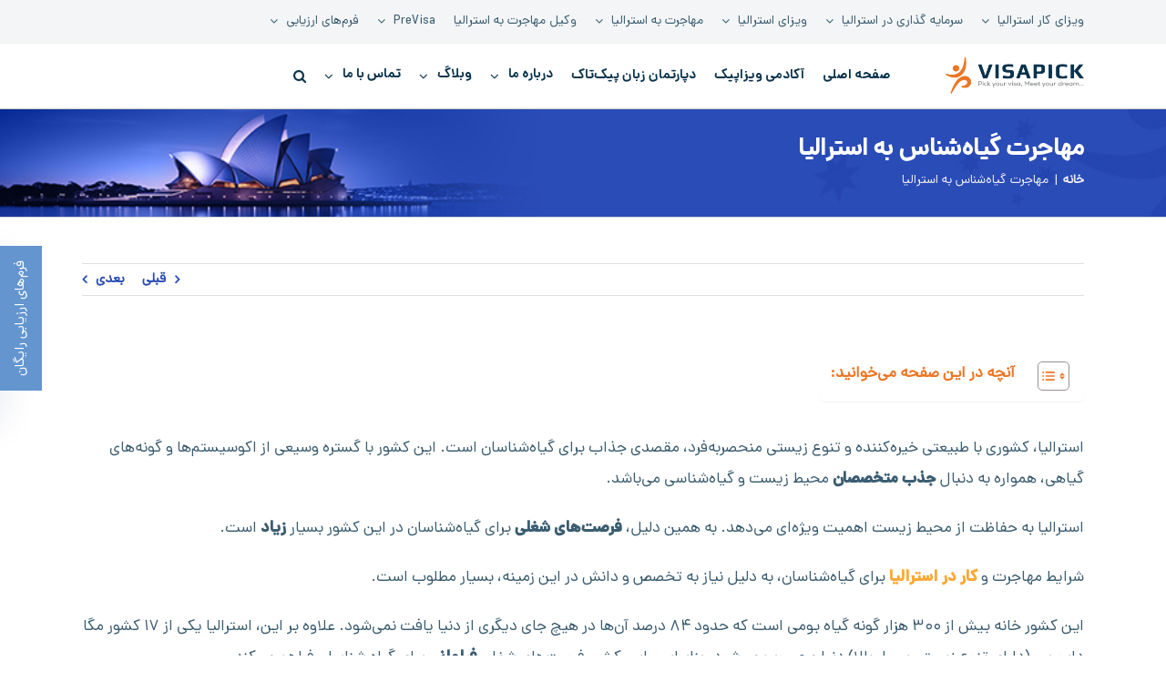

--- FILE ---
content_type: text/html; charset=UTF-8
request_url: https://visapick.com/fa/articles/%D9%85%D9%87%D8%A7%D8%AC%D8%B1%D8%AA-%DA%AF%DB%8C%D8%A7%D9%87-%D8%B4%D9%86%D8%A7%D8%B3-%D8%A8%D9%87-%D8%A7%D8%B3%D8%AA%D8%B1%D8%A7%D9%84%DB%8C%D8%A7/
body_size: 59742
content:
<!DOCTYPE html>
<html class="avada-html-layout-wide avada-html-header-position-top" dir="rtl" lang="fa-IR" prefix="og: https://ogp.me/ns#">
<head>
	<meta http-equiv="X-UA-Compatible" content="IE=edge" />
	<meta http-equiv="Content-Type" content="text/html; charset=utf-8"/>
        <meta name="fontiran.com:license" content="JX6CF"/>
        <meta name="fontiran.com:license" content="YSAS5W"/>
	<meta name="viewport" content="width=device-width, initial-scale=1" />
	
<!-- Search Engine Optimization by Rank Math PRO - https://rankmath.com/ -->
<title>راهنمای کامل مهاجرت گیاه شناس به استرالیا 2026 | ویزاپیک</title><link rel="preload" href="https://visapick.com/fa/wp-content/cache/perfmatters/visapick.com/fa/css/articles.used.css?ver=1764837215" as="style" /><link rel="stylesheet" id="perfmatters-used-css" href="https://visapick.com/fa/wp-content/cache/perfmatters/visapick.com/fa/css/articles.used.css?ver=1764837215" media="all" />
<meta name="description" content="در این مقاله به بررسی و توضیح شرایط کار و مهاجرت گیاه شناس به استرالیا, هزینه‌ها, مدارک مورد نیاز و مراحل پذیرش می‌پردازیم."/>
<meta name="robots" content="follow, index, noarchive, max-snippet:-1, max-video-preview:-1, max-image-preview:large"/>
<link rel="canonical" href="https://visapick.com/fa/articles/%d9%85%d9%87%d8%a7%d8%ac%d8%b1%d8%aa-%da%af%db%8c%d8%a7%d9%87-%d8%b4%d9%86%d8%a7%d8%b3-%d8%a8%d9%87-%d8%a7%d8%b3%d8%aa%d8%b1%d8%a7%d9%84%db%8c%d8%a7/" />
<meta property="og:locale" content="fa_IR" />
<meta property="og:type" content="article" />
<meta property="og:title" content="راهنمای کامل مهاجرت گیاه شناس به استرالیا 2026 | ویزاپیک" />
<meta property="og:description" content="در این مقاله به بررسی و توضیح شرایط کار و مهاجرت گیاه شناس به استرالیا, هزینه‌ها, مدارک مورد نیاز و مراحل پذیرش می‌پردازیم." />
<meta property="og:url" content="https://visapick.com/fa/articles/%d9%85%d9%87%d8%a7%d8%ac%d8%b1%d8%aa-%da%af%db%8c%d8%a7%d9%87-%d8%b4%d9%86%d8%a7%d8%b3-%d8%a8%d9%87-%d8%a7%d8%b3%d8%aa%d8%b1%d8%a7%d9%84%db%8c%d8%a7/" />
<meta property="og:site_name" content="ویزاپیک" />
<meta property="article:publisher" content="http://facebook.com/visapick" />
<meta property="og:updated_time" content="2025-11-03T16:11:52+03:30" />
<meta property="og:video" content="https://visapick.com/fa/articles/%D9%85%D9%87%D8%A7%D8%AC%D8%B1%D8%AA-%DA%AF%DB%8C%D8%A7%D9%87-%D8%B4%D9%86%D8%A7%D8%B3-%D8%A8%D9%87-%D8%A7%D8%B3%D8%AA%D8%B1%D8%A7%D9%84%DB%8C%D8%A7/" />
<meta property="video:duration" content="103" />
<meta property="ya:ovs:adult" content="1" />
<meta property="ya:ovs:upload_date" content="2023-12-24T06:14:00+03:30" />
<meta property="ya:ovs:allow_embed" content="true" />
<meta name="twitter:card" content="summary_large_image" />
<meta name="twitter:title" content="راهنمای کامل مهاجرت گیاه شناس به استرالیا 2026 | ویزاپیک" />
<meta name="twitter:description" content="در این مقاله به بررسی و توضیح شرایط کار و مهاجرت گیاه شناس به استرالیا, هزینه‌ها, مدارک مورد نیاز و مراحل پذیرش می‌پردازیم." />
<meta name="twitter:site" content="@visapick" />
<meta name="twitter:creator" content="@visapick" />
<script type="application/ld+json" class="rank-math-schema-pro">{"@context":"https://schema.org","@graph":[{"@type":"Place","@id":"https://visapick.com/fa/#place","geo":{"@type":"GeoCoordinates","latitude":"35.732367","longitude":" 51.411328"},"hasMap":"https://www.google.com/maps/search/?api=1&amp;query=35.732367, 51.411328","address":{"@type":"PostalAddress","streetAddress":"\u062e\u06cc\u0627\u0628\u0627\u0646 \u0648\u0644\u06cc\u0639\u0635\u0631\u060c \u0631\u0648\u0628\u0631\u0648\u06cc \u067e\u0627\u0631\u06a9 \u0645\u0644\u062a\u060c \u06a9\u0648\u0686\u0647 \u0633\u0644\u0637\u0627\u0646\u06cc\u060c \u067e\u0644\u0627\u06a9 \u06f8\u06f0\u060c \u0637\u0628\u0642\u0647 \u067e\u0646\u062c\u0645\u060c \u0648\u0627\u062d\u062f \u06f1\u06f0","addressCountry":"\u0627\u06cc\u0631\u0627\u0646"}},{"@type":"Organization","@id":"https://visapick.com/fa/#organization","name":"\u0645\u0648\u0633\u0633\u0647 \u0645\u0647\u0627\u062c\u0631\u062a\u06cc \u0648\u06cc\u0632\u0627\u067e\u06cc\u06a9","url":"http://www.visapick.com","sameAs":["http://facebook.com/visapick","https://twitter.com/visapick"],"email":"info@visapick.com","address":{"@type":"PostalAddress","streetAddress":"\u062e\u06cc\u0627\u0628\u0627\u0646 \u0648\u0644\u06cc\u0639\u0635\u0631\u060c \u0631\u0648\u0628\u0631\u0648\u06cc \u067e\u0627\u0631\u06a9 \u0645\u0644\u062a\u060c \u06a9\u0648\u0686\u0647 \u0633\u0644\u0637\u0627\u0646\u06cc\u060c \u067e\u0644\u0627\u06a9 \u06f8\u06f0\u060c \u0637\u0628\u0642\u0647 \u067e\u0646\u062c\u0645\u060c \u0648\u0627\u062d\u062f \u06f1\u06f0","addressCountry":"\u0627\u06cc\u0631\u0627\u0646"},"logo":{"@type":"ImageObject","@id":"https://visapick.com/fa/#logo","url":"https://visapick.com/fa/wp-content/uploads/2019/06/VisaPick-Logo-500-500.png","contentUrl":"https://visapick.com/fa/wp-content/uploads/2019/06/VisaPick-Logo-500-500.png","caption":"\u0648\u06cc\u0632\u0627\u067e\u06cc\u06a9","inLanguage":"fa-IR","width":"500","height":"500"},"contactPoint":[{"@type":"ContactPoint","telephone":"009821-58493315","contactType":"customer support"}],"location":{"@id":"https://visapick.com/fa/#place"}},{"@type":"WebSite","@id":"https://visapick.com/fa/#website","url":"https://visapick.com/fa","name":"\u0648\u06cc\u0632\u0627\u067e\u06cc\u06a9","publisher":{"@id":"https://visapick.com/fa/#organization"},"inLanguage":"fa-IR"},{"@type":"BreadcrumbList","@id":"https://visapick.com/fa/articles/%d9%85%d9%87%d8%a7%d8%ac%d8%b1%d8%aa-%da%af%db%8c%d8%a7%d9%87-%d8%b4%d9%86%d8%a7%d8%b3-%d8%a8%d9%87-%d8%a7%d8%b3%d8%aa%d8%b1%d8%a7%d9%84%db%8c%d8%a7/#breadcrumb","itemListElement":[{"@type":"ListItem","position":"1","item":{"@id":"https://visapick.com/fa","name":"\u062e\u0627\u0646\u0647"}},{"@type":"ListItem","position":"2","item":{"@id":"https://visapick.com/fa/articles/%d9%85%d9%87%d8%a7%d8%ac%d8%b1%d8%aa-%da%af%db%8c%d8%a7%d9%87-%d8%b4%d9%86%d8%a7%d8%b3-%d8%a8%d9%87-%d8%a7%d8%b3%d8%aa%d8%b1%d8%a7%d9%84%db%8c%d8%a7/","name":"\u0645\u0647\u0627\u062c\u0631\u062a \u06af\u06cc\u0627\u0647\u200c\u0634\u0646\u0627\u0633 \u0628\u0647 \u0627\u0633\u062a\u0631\u0627\u0644\u06cc\u0627"}}]},{"@type":"WebPage","@id":"https://visapick.com/fa/articles/%d9%85%d9%87%d8%a7%d8%ac%d8%b1%d8%aa-%da%af%db%8c%d8%a7%d9%87-%d8%b4%d9%86%d8%a7%d8%b3-%d8%a8%d9%87-%d8%a7%d8%b3%d8%aa%d8%b1%d8%a7%d9%84%db%8c%d8%a7/#webpage","url":"https://visapick.com/fa/articles/%d9%85%d9%87%d8%a7%d8%ac%d8%b1%d8%aa-%da%af%db%8c%d8%a7%d9%87-%d8%b4%d9%86%d8%a7%d8%b3-%d8%a8%d9%87-%d8%a7%d8%b3%d8%aa%d8%b1%d8%a7%d9%84%db%8c%d8%a7/","name":"\u0631\u0627\u0647\u0646\u0645\u0627\u06cc \u06a9\u0627\u0645\u0644 \u0645\u0647\u0627\u062c\u0631\u062a \u06af\u06cc\u0627\u0647 \u0634\u0646\u0627\u0633 \u0628\u0647 \u0627\u0633\u062a\u0631\u0627\u0644\u06cc\u0627 2026 | \u0648\u06cc\u0632\u0627\u067e\u06cc\u06a9","datePublished":"2023-11-18T14:15:40+03:30","dateModified":"2025-11-03T16:11:52+03:30","isPartOf":{"@id":"https://visapick.com/fa/#website"},"inLanguage":"fa-IR","breadcrumb":{"@id":"https://visapick.com/fa/articles/%d9%85%d9%87%d8%a7%d8%ac%d8%b1%d8%aa-%da%af%db%8c%d8%a7%d9%87-%d8%b4%d9%86%d8%a7%d8%b3-%d8%a8%d9%87-%d8%a7%d8%b3%d8%aa%d8%b1%d8%a7%d9%84%db%8c%d8%a7/#breadcrumb"}},{"@type":"VideoObject","name":"\u0648\u06cc\u0632\u0627\u06cc \u062a\u062d\u0635\u06cc\u0644\u06cc \u06cc\u0627 \u0627\u0633\u06a9\u06cc\u0644 \u0648\u0631\u06a9\u0631 \u0627\u0633\u062a\u0631\u0627\u0644\u06cc\u0627\u061f","description":"\u0645\u062a\u0642\u0627\u0636\u06cc\u0627\u0646 \u0645\u0647\u0627\u062c\u0631\u062a \u0645\u06cc\u200c\u062a\u0648\u0627\u0646\u0646\u062f \u0628\u0627 \u0627\u0633\u062a\u0641\u0627\u062f\u0647 \u0627\u0632 \u062e\u062f\u0645\u0627\u062a \u0645\u0634\u0627\u0648\u0631\u0647 \u0648\u06cc\u0632\u0627\u067e\u06cc\u06a9 \u0648 \u0641\u0631\u0645 \u0627\u0631\u0632\u06cc\u0627\u0628\u06cc \u0631\u0627\u06cc\u06af\u0627\u0646\u060c \u0628\u0627 \u0645\u0634\u0627\u0648\u0631\u0647 \u0622\u0642\u0627\u06cc \u0645\u0635\u0637\u0641\u06cc \u0647\u0645\u0627\u067e\u0648\u0631\u060c \u0648\u06a9\u06cc\u0644 \u0645\u0647\u0627\u062c\u0631\u062a\u06cc \u0627\u0633\u062a\u0631\u0627\u0644\u06cc\u0627\u060c \u0648\u06cc\u0632\u0627\u06cc \u062e\u0648\u062f \u0631\u0627 \u062f\u0631\u06cc\u0627\u0641\u062a \u06a9\u0646\u0646\u062f \u0648 \u06af\u0627\u0645\u200c\u0647\u0627\u06cc \u0628\u0639\u062f\u06cc \u0628\u0631\u0627\u06cc \u0645\u0647\u0627\u062c\u0631\u062a \u0628\u0647 \u0627\u0633\u062a\u0631\u0627\u0644\u06cc\u0627 \u0631\u0627 \u0628\u0631\u062f\u0627\u0631\u0646\u062f.","thumbnailUrl":"https://visapick.com/fa/wp-content/uploads/2023/11/\u0648\u06cc\u0632\u0627\u06cc-\u062a\u062d\u0635\u06cc\u0644\u06cc-\u06cc\u0627-\u0627\u0633\u06a9\u06cc\u0644-\u0648\u0631\u06a9\u0631-\u0627\u0633\u062a\u0631\u0627\u0644\u06cc\u0627\u061f-1.jpg","uploadDate":"2023-12-24T06:14:00+03:30","duration":"PT1M43S","contentUrl":"https://visapick.com/fa/articles/%D9%85%D9%87%D8%A7%D8%AC%D8%B1%D8%AA-%DA%AF%DB%8C%D8%A7%D9%87-%D8%B4%D9%86%D8%A7%D8%B3-%D8%A8%D9%87-%D8%A7%D8%B3%D8%AA%D8%B1%D8%A7%D9%84%DB%8C%D8%A7/","embedUrl":"https://cdn.visapick.com/uploads/visapick/newvideo/Australian%20study%20visa%20or%20skilled%20worker-visapick.mp4"}]}</script>
<!-- /افزونه سئو وردپرس رنک مث -->

<link rel='dns-prefetch' href='//maxcdn.bootstrapcdn.com' />
		
		
		
				<style id='wp-img-auto-sizes-contain-inline-css' type='text/css'>
img:is([sizes=auto i],[sizes^="auto," i]){contain-intrinsic-size:3000px 1500px}
/*# sourceURL=wp-img-auto-sizes-contain-inline-css */
</style>
<link rel="stylesheet" id="wp-block-library-rtl-css" type="text/css" media="all" data-pmdelayedstyle="https://visapick.com/fa/wp-includes/css/dist/block-library/style-rtl.min.css?ver=6.9">
<style id='global-styles-inline-css' type='text/css'>
:root{--wp--preset--aspect-ratio--square: 1;--wp--preset--aspect-ratio--4-3: 4/3;--wp--preset--aspect-ratio--3-4: 3/4;--wp--preset--aspect-ratio--3-2: 3/2;--wp--preset--aspect-ratio--2-3: 2/3;--wp--preset--aspect-ratio--16-9: 16/9;--wp--preset--aspect-ratio--9-16: 9/16;--wp--preset--color--black: #000000;--wp--preset--color--cyan-bluish-gray: #abb8c3;--wp--preset--color--white: #ffffff;--wp--preset--color--pale-pink: #f78da7;--wp--preset--color--vivid-red: #cf2e2e;--wp--preset--color--luminous-vivid-orange: #ff6900;--wp--preset--color--luminous-vivid-amber: #fcb900;--wp--preset--color--light-green-cyan: #7bdcb5;--wp--preset--color--vivid-green-cyan: #00d084;--wp--preset--color--pale-cyan-blue: #8ed1fc;--wp--preset--color--vivid-cyan-blue: #0693e3;--wp--preset--color--vivid-purple: #9b51e0;--wp--preset--color--awb-color-1: #ffffff;--wp--preset--color--awb-color-2: #f6f6f6;--wp--preset--color--awb-color-3: #f3f5f6;--wp--preset--color--awb-color-4: #e0dede;--wp--preset--color--awb-color-5: #ffa835;--wp--preset--color--awb-color-6: #3b5d71;--wp--preset--color--awb-color-7: #333333;--wp--preset--color--awb-color-8: #0a344d;--wp--preset--color--awb-color-custom-10: #0667a0;--wp--preset--color--awb-color-custom-11: #747474;--wp--preset--color--awb-color-custom-12: #a0ce4e;--wp--preset--color--awb-color-custom-13: #ebeaea;--wp--preset--color--awb-color-custom-14: #f9f9f9;--wp--preset--color--awb-color-custom-15: #8c8989;--wp--preset--color--awb-color-custom-16: #2d61c6;--wp--preset--color--awb-color-custom-17: #212934;--wp--preset--color--awb-color-custom-18: #e8e8e8;--wp--preset--gradient--vivid-cyan-blue-to-vivid-purple: linear-gradient(135deg,rgb(6,147,227) 0%,rgb(155,81,224) 100%);--wp--preset--gradient--light-green-cyan-to-vivid-green-cyan: linear-gradient(135deg,rgb(122,220,180) 0%,rgb(0,208,130) 100%);--wp--preset--gradient--luminous-vivid-amber-to-luminous-vivid-orange: linear-gradient(135deg,rgb(252,185,0) 0%,rgb(255,105,0) 100%);--wp--preset--gradient--luminous-vivid-orange-to-vivid-red: linear-gradient(135deg,rgb(255,105,0) 0%,rgb(207,46,46) 100%);--wp--preset--gradient--very-light-gray-to-cyan-bluish-gray: linear-gradient(135deg,rgb(238,238,238) 0%,rgb(169,184,195) 100%);--wp--preset--gradient--cool-to-warm-spectrum: linear-gradient(135deg,rgb(74,234,220) 0%,rgb(151,120,209) 20%,rgb(207,42,186) 40%,rgb(238,44,130) 60%,rgb(251,105,98) 80%,rgb(254,248,76) 100%);--wp--preset--gradient--blush-light-purple: linear-gradient(135deg,rgb(255,206,236) 0%,rgb(152,150,240) 100%);--wp--preset--gradient--blush-bordeaux: linear-gradient(135deg,rgb(254,205,165) 0%,rgb(254,45,45) 50%,rgb(107,0,62) 100%);--wp--preset--gradient--luminous-dusk: linear-gradient(135deg,rgb(255,203,112) 0%,rgb(199,81,192) 50%,rgb(65,88,208) 100%);--wp--preset--gradient--pale-ocean: linear-gradient(135deg,rgb(255,245,203) 0%,rgb(182,227,212) 50%,rgb(51,167,181) 100%);--wp--preset--gradient--electric-grass: linear-gradient(135deg,rgb(202,248,128) 0%,rgb(113,206,126) 100%);--wp--preset--gradient--midnight: linear-gradient(135deg,rgb(2,3,129) 0%,rgb(40,116,252) 100%);--wp--preset--font-size--small: 11.25px;--wp--preset--font-size--medium: 20px;--wp--preset--font-size--large: 22.5px;--wp--preset--font-size--x-large: 42px;--wp--preset--font-size--normal: 15px;--wp--preset--font-size--xlarge: 30px;--wp--preset--font-size--huge: 45px;--wp--preset--spacing--20: 0.44rem;--wp--preset--spacing--30: 0.67rem;--wp--preset--spacing--40: 1rem;--wp--preset--spacing--50: 1.5rem;--wp--preset--spacing--60: 2.25rem;--wp--preset--spacing--70: 3.38rem;--wp--preset--spacing--80: 5.06rem;--wp--preset--shadow--natural: 6px 6px 9px rgba(0, 0, 0, 0.2);--wp--preset--shadow--deep: 12px 12px 50px rgba(0, 0, 0, 0.4);--wp--preset--shadow--sharp: 6px 6px 0px rgba(0, 0, 0, 0.2);--wp--preset--shadow--outlined: 6px 6px 0px -3px rgb(255, 255, 255), 6px 6px rgb(0, 0, 0);--wp--preset--shadow--crisp: 6px 6px 0px rgb(0, 0, 0);}:where(.is-layout-flex){gap: 0.5em;}:where(.is-layout-grid){gap: 0.5em;}body .is-layout-flex{display: flex;}.is-layout-flex{flex-wrap: wrap;align-items: center;}.is-layout-flex > :is(*, div){margin: 0;}body .is-layout-grid{display: grid;}.is-layout-grid > :is(*, div){margin: 0;}:where(.wp-block-columns.is-layout-flex){gap: 2em;}:where(.wp-block-columns.is-layout-grid){gap: 2em;}:where(.wp-block-post-template.is-layout-flex){gap: 1.25em;}:where(.wp-block-post-template.is-layout-grid){gap: 1.25em;}.has-black-color{color: var(--wp--preset--color--black) !important;}.has-cyan-bluish-gray-color{color: var(--wp--preset--color--cyan-bluish-gray) !important;}.has-white-color{color: var(--wp--preset--color--white) !important;}.has-pale-pink-color{color: var(--wp--preset--color--pale-pink) !important;}.has-vivid-red-color{color: var(--wp--preset--color--vivid-red) !important;}.has-luminous-vivid-orange-color{color: var(--wp--preset--color--luminous-vivid-orange) !important;}.has-luminous-vivid-amber-color{color: var(--wp--preset--color--luminous-vivid-amber) !important;}.has-light-green-cyan-color{color: var(--wp--preset--color--light-green-cyan) !important;}.has-vivid-green-cyan-color{color: var(--wp--preset--color--vivid-green-cyan) !important;}.has-pale-cyan-blue-color{color: var(--wp--preset--color--pale-cyan-blue) !important;}.has-vivid-cyan-blue-color{color: var(--wp--preset--color--vivid-cyan-blue) !important;}.has-vivid-purple-color{color: var(--wp--preset--color--vivid-purple) !important;}.has-black-background-color{background-color: var(--wp--preset--color--black) !important;}.has-cyan-bluish-gray-background-color{background-color: var(--wp--preset--color--cyan-bluish-gray) !important;}.has-white-background-color{background-color: var(--wp--preset--color--white) !important;}.has-pale-pink-background-color{background-color: var(--wp--preset--color--pale-pink) !important;}.has-vivid-red-background-color{background-color: var(--wp--preset--color--vivid-red) !important;}.has-luminous-vivid-orange-background-color{background-color: var(--wp--preset--color--luminous-vivid-orange) !important;}.has-luminous-vivid-amber-background-color{background-color: var(--wp--preset--color--luminous-vivid-amber) !important;}.has-light-green-cyan-background-color{background-color: var(--wp--preset--color--light-green-cyan) !important;}.has-vivid-green-cyan-background-color{background-color: var(--wp--preset--color--vivid-green-cyan) !important;}.has-pale-cyan-blue-background-color{background-color: var(--wp--preset--color--pale-cyan-blue) !important;}.has-vivid-cyan-blue-background-color{background-color: var(--wp--preset--color--vivid-cyan-blue) !important;}.has-vivid-purple-background-color{background-color: var(--wp--preset--color--vivid-purple) !important;}.has-black-border-color{border-color: var(--wp--preset--color--black) !important;}.has-cyan-bluish-gray-border-color{border-color: var(--wp--preset--color--cyan-bluish-gray) !important;}.has-white-border-color{border-color: var(--wp--preset--color--white) !important;}.has-pale-pink-border-color{border-color: var(--wp--preset--color--pale-pink) !important;}.has-vivid-red-border-color{border-color: var(--wp--preset--color--vivid-red) !important;}.has-luminous-vivid-orange-border-color{border-color: var(--wp--preset--color--luminous-vivid-orange) !important;}.has-luminous-vivid-amber-border-color{border-color: var(--wp--preset--color--luminous-vivid-amber) !important;}.has-light-green-cyan-border-color{border-color: var(--wp--preset--color--light-green-cyan) !important;}.has-vivid-green-cyan-border-color{border-color: var(--wp--preset--color--vivid-green-cyan) !important;}.has-pale-cyan-blue-border-color{border-color: var(--wp--preset--color--pale-cyan-blue) !important;}.has-vivid-cyan-blue-border-color{border-color: var(--wp--preset--color--vivid-cyan-blue) !important;}.has-vivid-purple-border-color{border-color: var(--wp--preset--color--vivid-purple) !important;}.has-vivid-cyan-blue-to-vivid-purple-gradient-background{background: var(--wp--preset--gradient--vivid-cyan-blue-to-vivid-purple) !important;}.has-light-green-cyan-to-vivid-green-cyan-gradient-background{background: var(--wp--preset--gradient--light-green-cyan-to-vivid-green-cyan) !important;}.has-luminous-vivid-amber-to-luminous-vivid-orange-gradient-background{background: var(--wp--preset--gradient--luminous-vivid-amber-to-luminous-vivid-orange) !important;}.has-luminous-vivid-orange-to-vivid-red-gradient-background{background: var(--wp--preset--gradient--luminous-vivid-orange-to-vivid-red) !important;}.has-very-light-gray-to-cyan-bluish-gray-gradient-background{background: var(--wp--preset--gradient--very-light-gray-to-cyan-bluish-gray) !important;}.has-cool-to-warm-spectrum-gradient-background{background: var(--wp--preset--gradient--cool-to-warm-spectrum) !important;}.has-blush-light-purple-gradient-background{background: var(--wp--preset--gradient--blush-light-purple) !important;}.has-blush-bordeaux-gradient-background{background: var(--wp--preset--gradient--blush-bordeaux) !important;}.has-luminous-dusk-gradient-background{background: var(--wp--preset--gradient--luminous-dusk) !important;}.has-pale-ocean-gradient-background{background: var(--wp--preset--gradient--pale-ocean) !important;}.has-electric-grass-gradient-background{background: var(--wp--preset--gradient--electric-grass) !important;}.has-midnight-gradient-background{background: var(--wp--preset--gradient--midnight) !important;}.has-small-font-size{font-size: var(--wp--preset--font-size--small) !important;}.has-medium-font-size{font-size: var(--wp--preset--font-size--medium) !important;}.has-large-font-size{font-size: var(--wp--preset--font-size--large) !important;}.has-x-large-font-size{font-size: var(--wp--preset--font-size--x-large) !important;}
/*# sourceURL=global-styles-inline-css */
</style>

<style id='classic-theme-styles-inline-css' type='text/css'>
/*! This file is auto-generated */
.wp-block-button__link{color:#fff;background-color:#32373c;border-radius:9999px;box-shadow:none;text-decoration:none;padding:calc(.667em + 2px) calc(1.333em + 2px);font-size:1.125em}.wp-block-file__button{background:#32373c;color:#fff;text-decoration:none}
/*# sourceURL=/wp-includes/css/classic-themes.min.css */
</style>
<link rel="stylesheet" id="wp-faq-schema-jquery-ui-css" type="text/css" media="all" data-pmdelayedstyle="https://visapick.com/fa/wp-content/plugins/faq-schema-for-pages-and-posts//css/jquery-ui.css?ver=2.0.0">
<link rel="stylesheet" id="kk-star-ratings-css" type="text/css" media="all" data-pmdelayedstyle="https://visapick.com/fa/wp-content/plugins/kk-star-ratings/src/core/public/css/kk-star-ratings.css?ver=5.4.10.2">
<link rel="stylesheet" id="fontawesome-css" type="text/css" media="all" data-pmdelayedstyle="https://maxcdn.bootstrapcdn.com/font-awesome/4.6.3/css/font-awesome.min.css?ver=4.4.0">
<link rel="stylesheet" id="imgareaselect-css" type="text/css" media="all" data-pmdelayedstyle="https://visapick.com/fa/wp-includes/js/imgareaselect/imgareaselect.css?ver=0.9.8">
<link rel="stylesheet" id="wp-user-profile-avatar-frontend-css" type="text/css" media="all" data-pmdelayedstyle="https://visapick.com/fa/wp-content/plugins/wp-user-profile-avatar/assets/css/frontend.min.css?ver=6.9">
<link rel="stylesheet" id="ez-toc-css" type="text/css" media="all" data-pmdelayedstyle="https://visapick.com/fa/wp-content/plugins/easy-table-of-contents/assets/css/screen.min.css?ver=2.0.78">
<style id='ez-toc-inline-css' type='text/css'>
div#ez-toc-container .ez-toc-title {font-size: 32px;}div#ez-toc-container .ez-toc-title {font-weight: 900;}div#ez-toc-container ul li , div#ez-toc-container ul li a {font-size: 18px;}div#ez-toc-container ul li , div#ez-toc-container ul li a {font-weight: 500;}div#ez-toc-container nav ul ul li {font-size: 18px;}div#ez-toc-container {background: #fff;border: 1px solid #ffffff;}div#ez-toc-container p.ez-toc-title , #ez-toc-container .ez_toc_custom_title_icon , #ez-toc-container .ez_toc_custom_toc_icon {color: #ee7625;}div#ez-toc-container ul.ez-toc-list a {color: #3b36ab;}div#ez-toc-container ul.ez-toc-list a:hover {color: #2a6496;}div#ez-toc-container ul.ez-toc-list a:visited {color: #428bca;}.ez-toc-counter nav ul li a::before {color: ;}.ez-toc-box-title {font-weight: bold; margin-bottom: 10px; text-align: center; text-transform: uppercase; letter-spacing: 1px; color: #666; padding-bottom: 5px;position:absolute;top:-4%;left:5%;background-color: inherit;transition: top 0.3s ease;}.ez-toc-box-title.toc-closed {top:-25%;}
.ez-toc-container-direction {direction: rtl;}.ez-toc-counter-rtl ul {direction: rtl;counter-reset: item-level1, item-level2, item-level3, item-level4, item-level5, item-level6;}.ez-toc-counter-rtl ul ul {direction: rtl;counter-reset: item-level2, item-level3, item-level4, item-level5, item-level6;}.ez-toc-counter-rtl ul ul ul {direction: rtl;counter-reset: item-level3, item-level4, item-level5, item-level6;}.ez-toc-counter-rtl ul ul ul ul {direction: rtl;counter-reset: item-level4, item-level5, item-level6;}.ez-toc-counter-rtl ul ul ul ul ul {direction: rtl;counter-reset: item-level5, item-level6;}.ez-toc-counter-rtl ul ul ul ul ul ul {direction: rtl;counter-reset: item-level6;}.ez-toc-counter-rtl ul li {counter-increment: item-level1;}.ez-toc-counter-rtl ul ul li {counter-increment: item-level2;}.ez-toc-counter-rtl ul ul ul li {counter-increment: item-level3;}.ez-toc-counter-rtl ul ul ul ul li {counter-increment: item-level4;}.ez-toc-counter-rtl ul ul ul ul ul li {counter-increment: item-level5;}.ez-toc-counter-rtl ul ul ul ul ul ul li {counter-increment: item-level6;}.ez-toc-counter-rtl nav ul li a::before {content: counter(item-level1, decimal) '. ';float: right;margin-left: 0.2rem;flex-grow: 0;flex-shrink: 0;  }.ez-toc-counter-rtl nav ul ul li a::before {content: counter(item-level2, decimal) "." counter(item-level1, decimal) '. ';float: right;margin-left: 0.2rem;flex-grow: 0;flex-shrink: 0;  }.ez-toc-counter-rtl nav ul ul ul li a::before {content: counter(item-level3, decimal) "." counter(item-level2, decimal) "." counter(item-level1, decimal) '. ';float: right;margin-left: 0.2rem;flex-grow: 0;flex-shrink: 0;  }.ez-toc-counter-rtl nav ul ul ul ul li a::before {content: counter(item-level4, decimal) "." counter(item-level3, decimal) "." counter(item-level2, decimal) "." counter(item-level1, decimal) '. ';float: right;margin-left: 0.2rem;flex-grow: 0;flex-shrink: 0;  }.ez-toc-counter-rtl nav ul ul ul ul ul li a::before {content: counter(item-level5, decimal) "." counter(item-level4, decimal) "." counter(item-level3, decimal) "." counter(item-level2, decimal) "." counter(item-level1, decimal) '. ';float: right;margin-left: 0.2rem;flex-grow: 0;flex-shrink: 0;  }.ez-toc-counter-rtl nav ul ul ul ul ul ul li a::before {content: counter(item-level6, decimal) "." counter(item-level5, decimal) "." counter(item-level4, decimal) "." counter(item-level3, decimal) "." counter(item-level2, decimal) "." counter(item-level1, decimal) '. ';float: right;margin-left: 0.2rem;flex-grow: 0;flex-shrink: 0;  }.ez-toc-widget-direction {direction: rtl;}.ez-toc-widget-container-rtl ul {direction: rtl;counter-reset: item-level1, item-level2, item-level3, item-level4, item-level5, item-level6;}.ez-toc-widget-container-rtl ul ul {direction: rtl;counter-reset: item-level2, item-level3, item-level4, item-level5, item-level6;}.ez-toc-widget-container-rtl ul ul ul {direction: rtl;counter-reset: item-level3, item-level4, item-level5, item-level6;}.ez-toc-widget-container-rtl ul ul ul ul {direction: rtl;counter-reset: item-level4, item-level5, item-level6;}.ez-toc-widget-container-rtl ul ul ul ul ul {direction: rtl;counter-reset: item-level5, item-level6;}.ez-toc-widget-container-rtl ul ul ul ul ul ul {direction: rtl;counter-reset: item-level6;}.ez-toc-widget-container-rtl ul li {counter-increment: item-level1;}.ez-toc-widget-container-rtl ul ul li {counter-increment: item-level2;}.ez-toc-widget-container-rtl ul ul ul li {counter-increment: item-level3;}.ez-toc-widget-container-rtl ul ul ul ul li {counter-increment: item-level4;}.ez-toc-widget-container-rtl ul ul ul ul ul li {counter-increment: item-level5;}.ez-toc-widget-container-rtl ul ul ul ul ul ul li {counter-increment: item-level6;}.ez-toc-widget-container-rtl nav ul li a::before {content: counter(item-level1, decimal) '. ';float: right;margin-left: 0.2rem;flex-grow: 0;flex-shrink: 0;  }.ez-toc-widget-container-rtl nav ul ul li a::before {content: counter(item-level2, decimal) "." counter(item-level1, decimal) '. ';float: right;margin-left: 0.2rem;flex-grow: 0;flex-shrink: 0;  }.ez-toc-widget-container-rtl nav ul ul ul li a::before {content: counter(item-level3, decimal) "." counter(item-level2, decimal) "." counter(item-level1, decimal) '. ';float: right;margin-left: 0.2rem;flex-grow: 0;flex-shrink: 0;  }.ez-toc-widget-container-rtl nav ul ul ul ul li a::before {content: counter(item-level4, decimal) "." counter(item-level3, decimal) "." counter(item-level2, decimal) "." counter(item-level1, decimal) '. ';float: right;margin-left: 0.2rem;flex-grow: 0;flex-shrink: 0;  }.ez-toc-widget-container-rtl nav ul ul ul ul ul li a::before {content: counter(item-level5, decimal) "." counter(item-level4, decimal) "." counter(item-level3, decimal) "." counter(item-level2, decimal) "." counter(item-level1, decimal) '. ';float: right;margin-left: 0.2rem;flex-grow: 0;flex-shrink: 0;  }.ez-toc-widget-container-rtl nav ul ul ul ul ul ul li a::before {content: counter(item-level6, decimal) "." counter(item-level5, decimal) "." counter(item-level4, decimal) "." counter(item-level3, decimal) "." counter(item-level2, decimal) "." counter(item-level1, decimal) '. ';float: right;margin-left: 0.2rem;flex-grow: 0;flex-shrink: 0;  }
/*# sourceURL=ez-toc-inline-css */
</style>
<link rel="stylesheet" id="fusion-dynamic-css-css" type="text/css" media="all" data-pmdelayedstyle="https://visapick.com/fa/wp-content/uploads/fusion-styles/a59080749f681c9c5da3b532f5726255.min.css?ver=3.11.14">
<link rel="stylesheet" id="avada-fullwidth-md-css" type="text/css" media="only screen and (max-width: 1024px)" data-pmdelayedstyle="https://visapick.com/fa/wp-content/plugins/fusion-builder/assets/css/media/fullwidth-md.min.css?ver=3.11.14">
<link rel="stylesheet" id="avada-fullwidth-sm-css" type="text/css" media="only screen and (max-width: 640px)" data-pmdelayedstyle="https://visapick.com/fa/wp-content/plugins/fusion-builder/assets/css/media/fullwidth-sm.min.css?ver=3.11.14">
<link rel="stylesheet" id="avada-icon-md-css" type="text/css" media="only screen and (max-width: 1024px)" data-pmdelayedstyle="https://visapick.com/fa/wp-content/plugins/fusion-builder/assets/css/media/icon-md.min.css?ver=3.11.14">
<link rel="stylesheet" id="avada-icon-sm-css" type="text/css" media="only screen and (max-width: 640px)" data-pmdelayedstyle="https://visapick.com/fa/wp-content/plugins/fusion-builder/assets/css/media/icon-sm.min.css?ver=3.11.14">
<link rel="stylesheet" id="avada-grid-md-css" type="text/css" media="only screen and (max-width: 1024px)" data-pmdelayedstyle="https://visapick.com/fa/wp-content/plugins/fusion-builder/assets/css/media/grid-md.min.css?ver=7.11.14">
<link rel="stylesheet" id="avada-grid-sm-css" type="text/css" media="only screen and (max-width: 640px)" data-pmdelayedstyle="https://visapick.com/fa/wp-content/plugins/fusion-builder/assets/css/media/grid-sm.min.css?ver=7.11.14">
<link rel="stylesheet" id="avada-image-md-css" type="text/css" media="only screen and (max-width: 1024px)" data-pmdelayedstyle="https://visapick.com/fa/wp-content/plugins/fusion-builder/assets/css/media/image-md.min.css?ver=7.11.14">
<link rel="stylesheet" id="avada-image-sm-css" type="text/css" media="only screen and (max-width: 640px)" data-pmdelayedstyle="https://visapick.com/fa/wp-content/plugins/fusion-builder/assets/css/media/image-sm.min.css?ver=7.11.14">
<link rel="stylesheet" id="avada-person-md-css" type="text/css" media="only screen and (max-width: 1024px)" data-pmdelayedstyle="https://visapick.com/fa/wp-content/plugins/fusion-builder/assets/css/media/person-md.min.css?ver=7.11.14">
<link rel="stylesheet" id="avada-person-sm-css" type="text/css" media="only screen and (max-width: 640px)" data-pmdelayedstyle="https://visapick.com/fa/wp-content/plugins/fusion-builder/assets/css/media/person-sm.min.css?ver=7.11.14">
<link rel="stylesheet" id="avada-section-separator-md-css" type="text/css" media="only screen and (max-width: 1024px)" data-pmdelayedstyle="https://visapick.com/fa/wp-content/plugins/fusion-builder/assets/css/media/section-separator-md.min.css?ver=3.11.14">
<link rel="stylesheet" id="avada-section-separator-sm-css" type="text/css" media="only screen and (max-width: 640px)" data-pmdelayedstyle="https://visapick.com/fa/wp-content/plugins/fusion-builder/assets/css/media/section-separator-sm.min.css?ver=3.11.14">
<link rel="stylesheet" id="avada-social-sharing-md-css" type="text/css" media="only screen and (max-width: 1024px)" data-pmdelayedstyle="https://visapick.com/fa/wp-content/plugins/fusion-builder/assets/css/media/social-sharing-md.min.css?ver=7.11.14">
<link rel="stylesheet" id="avada-social-sharing-sm-css" type="text/css" media="only screen and (max-width: 640px)" data-pmdelayedstyle="https://visapick.com/fa/wp-content/plugins/fusion-builder/assets/css/media/social-sharing-sm.min.css?ver=7.11.14">
<link rel="stylesheet" id="avada-social-links-md-css" type="text/css" media="only screen and (max-width: 1024px)" data-pmdelayedstyle="https://visapick.com/fa/wp-content/plugins/fusion-builder/assets/css/media/social-links-md.min.css?ver=7.11.14">
<link rel="stylesheet" id="avada-social-links-sm-css" type="text/css" media="only screen and (max-width: 640px)" data-pmdelayedstyle="https://visapick.com/fa/wp-content/plugins/fusion-builder/assets/css/media/social-links-sm.min.css?ver=7.11.14">
<link rel="stylesheet" id="avada-tabs-lg-min-css" type="text/css" media="only screen and (min-width: 640px)" data-pmdelayedstyle="https://visapick.com/fa/wp-content/plugins/fusion-builder/assets/css/media/tabs-lg-min.min.css?ver=7.11.14">
<link rel="stylesheet" id="avada-tabs-lg-max-css" type="text/css" media="only screen and (max-width: 640px)" data-pmdelayedstyle="https://visapick.com/fa/wp-content/plugins/fusion-builder/assets/css/media/tabs-lg-max.min.css?ver=7.11.14">
<link rel="stylesheet" id="avada-tabs-md-css" type="text/css" media="only screen and (max-width: 1024px)" data-pmdelayedstyle="https://visapick.com/fa/wp-content/plugins/fusion-builder/assets/css/media/tabs-md.min.css?ver=7.11.14">
<link rel="stylesheet" id="avada-tabs-sm-css" type="text/css" media="only screen and (max-width: 640px)" data-pmdelayedstyle="https://visapick.com/fa/wp-content/plugins/fusion-builder/assets/css/media/tabs-sm.min.css?ver=7.11.14">
<link rel="stylesheet" id="awb-title-md-css" type="text/css" media="only screen and (max-width: 1024px)" data-pmdelayedstyle="https://visapick.com/fa/wp-content/plugins/fusion-builder/assets/css/media/title-md.min.css?ver=3.11.14">
<link rel="stylesheet" id="awb-title-sm-css" type="text/css" media="only screen and (max-width: 640px)" data-pmdelayedstyle="https://visapick.com/fa/wp-content/plugins/fusion-builder/assets/css/media/title-sm.min.css?ver=3.11.14">
<link rel="stylesheet" id="avada-swiper-md-css" type="text/css" media="only screen and (max-width: 1024px)" data-pmdelayedstyle="https://visapick.com/fa/wp-content/plugins/fusion-builder/assets/css/media/swiper-md.min.css?ver=7.11.14">
<link rel="stylesheet" id="avada-swiper-sm-css" type="text/css" media="only screen and (max-width: 640px)" data-pmdelayedstyle="https://visapick.com/fa/wp-content/plugins/fusion-builder/assets/css/media/swiper-sm.min.css?ver=7.11.14">
<link rel="stylesheet" id="avada-post-cards-md-css" type="text/css" media="only screen and (max-width: 1024px)" data-pmdelayedstyle="https://visapick.com/fa/wp-content/plugins/fusion-builder/assets/css/media/post-cards-md.min.css?ver=7.11.14">
<link rel="stylesheet" id="avada-post-cards-sm-css" type="text/css" media="only screen and (max-width: 640px)" data-pmdelayedstyle="https://visapick.com/fa/wp-content/plugins/fusion-builder/assets/css/media/post-cards-sm.min.css?ver=7.11.14">
<link rel="stylesheet" id="awb-meta-md-css" type="text/css" media="only screen and (max-width: 1024px)" data-pmdelayedstyle="https://visapick.com/fa/wp-content/plugins/fusion-builder/assets/css/media/meta-md.min.css?ver=7.11.14">
<link rel="stylesheet" id="awb-meta-sm-css" type="text/css" media="only screen and (max-width: 640px)" data-pmdelayedstyle="https://visapick.com/fa/wp-content/plugins/fusion-builder/assets/css/media/meta-sm.min.css?ver=7.11.14">
<link rel="stylesheet" id="awb-layout-colums-md-css" type="text/css" media="only screen and (max-width: 1024px)" data-pmdelayedstyle="https://visapick.com/fa/wp-content/plugins/fusion-builder/assets/css/media/layout-columns-md.min.css?ver=3.11.14">
<link rel="stylesheet" id="awb-layout-colums-sm-css" type="text/css" media="only screen and (max-width: 640px)" data-pmdelayedstyle="https://visapick.com/fa/wp-content/plugins/fusion-builder/assets/css/media/layout-columns-sm.min.css?ver=3.11.14">
<link rel="stylesheet" id="avada-max-1c-css" type="text/css" media="only screen and (max-width: 644px)" data-pmdelayedstyle="https://visapick.com/fa/wp-content/themes/Avada/assets/css/media/max-1c.min.css?ver=7.11.14">
<link rel="stylesheet" id="avada-max-2c-css" type="text/css" media="only screen and (max-width: 735px)" data-pmdelayedstyle="https://visapick.com/fa/wp-content/themes/Avada/assets/css/media/max-2c.min.css?ver=7.11.14">
<link rel="stylesheet" id="avada-min-2c-max-3c-css" type="text/css" media="only screen and (min-width: 735px) and (max-width: 826px)" data-pmdelayedstyle="https://visapick.com/fa/wp-content/themes/Avada/assets/css/media/min-2c-max-3c.min.css?ver=7.11.14">
<link rel="stylesheet" id="avada-min-3c-max-4c-css" type="text/css" media="only screen and (min-width: 826px) and (max-width: 917px)" data-pmdelayedstyle="https://visapick.com/fa/wp-content/themes/Avada/assets/css/media/min-3c-max-4c.min.css?ver=7.11.14">
<link rel="stylesheet" id="avada-min-4c-max-5c-css" type="text/css" media="only screen and (min-width: 917px) and (max-width: 1008px)" data-pmdelayedstyle="https://visapick.com/fa/wp-content/themes/Avada/assets/css/media/min-4c-max-5c.min.css?ver=7.11.14">
<link rel="stylesheet" id="avada-min-5c-max-6c-css" type="text/css" media="only screen and (min-width: 1008px) and (max-width: 1099px)" data-pmdelayedstyle="https://visapick.com/fa/wp-content/themes/Avada/assets/css/media/min-5c-max-6c.min.css?ver=7.11.14">
<link rel="stylesheet" id="avada-min-shbp-css" type="text/css" media="only screen and (min-width: 1101px)" data-pmdelayedstyle="https://visapick.com/fa/wp-content/themes/Avada/assets/css/media/min-shbp.min.css?ver=7.11.14">
<link rel="stylesheet" id="avada-min-shbp-header-legacy-css" type="text/css" media="only screen and (min-width: 1101px)" data-pmdelayedstyle="https://visapick.com/fa/wp-content/themes/Avada/assets/css/media/min-shbp-header-legacy.min.css?ver=7.11.14">
<link rel="stylesheet" id="avada-max-shbp-css" type="text/css" media="only screen and (max-width: 1100px)" data-pmdelayedstyle="https://visapick.com/fa/wp-content/themes/Avada/assets/css/media/max-shbp.min.css?ver=7.11.14">
<link rel="stylesheet" id="avada-max-shbp-header-legacy-css" type="text/css" media="only screen and (max-width: 1100px)" data-pmdelayedstyle="https://visapick.com/fa/wp-content/themes/Avada/assets/css/media/max-shbp-header-legacy.min.css?ver=7.11.14">
<link rel="stylesheet" id="avada-max-sh-shbp-css" type="text/css" media="only screen and (max-width: 1100px)" data-pmdelayedstyle="https://visapick.com/fa/wp-content/themes/Avada/assets/css/media/max-sh-shbp.min.css?ver=7.11.14">
<link rel="stylesheet" id="avada-max-sh-shbp-header-legacy-css" type="text/css" media="only screen and (max-width: 1100px)" data-pmdelayedstyle="https://visapick.com/fa/wp-content/themes/Avada/assets/css/media/max-sh-shbp-header-legacy.min.css?ver=7.11.14">
<link rel="stylesheet" id="avada-min-768-max-1024-p-css" type="text/css" media="only screen and (min-device-width: 768px) and (max-device-width: 1024px) and (orientation: portrait)" data-pmdelayedstyle="https://visapick.com/fa/wp-content/themes/Avada/assets/css/media/min-768-max-1024-p.min.css?ver=7.11.14">
<link rel="stylesheet" id="avada-min-768-max-1024-p-header-legacy-css" type="text/css" media="only screen and (min-device-width: 768px) and (max-device-width: 1024px) and (orientation: portrait)" data-pmdelayedstyle="https://visapick.com/fa/wp-content/themes/Avada/assets/css/media/min-768-max-1024-p-header-legacy.min.css?ver=7.11.14">
<link rel="stylesheet" id="avada-min-768-max-1024-l-css" type="text/css" media="only screen and (min-device-width: 768px) and (max-device-width: 1024px) and (orientation: landscape)" data-pmdelayedstyle="https://visapick.com/fa/wp-content/themes/Avada/assets/css/media/min-768-max-1024-l.min.css?ver=7.11.14">
<link rel="stylesheet" id="avada-min-768-max-1024-l-header-legacy-css" type="text/css" media="only screen and (min-device-width: 768px) and (max-device-width: 1024px) and (orientation: landscape)" data-pmdelayedstyle="https://visapick.com/fa/wp-content/themes/Avada/assets/css/media/min-768-max-1024-l-header-legacy.min.css?ver=7.11.14">
<link rel="stylesheet" id="avada-max-sh-cbp-css" type="text/css" media="only screen and (max-width: 800px)" data-pmdelayedstyle="https://visapick.com/fa/wp-content/themes/Avada/assets/css/media/max-sh-cbp.min.css?ver=7.11.14">
<link rel="stylesheet" id="avada-max-sh-sbp-css" type="text/css" media="only screen and (max-width: 800px)" data-pmdelayedstyle="https://visapick.com/fa/wp-content/themes/Avada/assets/css/media/max-sh-sbp.min.css?ver=7.11.14">
<link rel="stylesheet" id="avada-max-sh-640-css" type="text/css" media="only screen and (max-width: 640px)" data-pmdelayedstyle="https://visapick.com/fa/wp-content/themes/Avada/assets/css/media/max-sh-640.min.css?ver=7.11.14">
<link rel="stylesheet" id="avada-max-shbp-18-css" type="text/css" media="only screen and (max-width: 1082px)" data-pmdelayedstyle="https://visapick.com/fa/wp-content/themes/Avada/assets/css/media/max-shbp-18.min.css?ver=7.11.14">
<link rel="stylesheet" id="avada-max-shbp-32-css" type="text/css" media="only screen and (max-width: 1068px)" data-pmdelayedstyle="https://visapick.com/fa/wp-content/themes/Avada/assets/css/media/max-shbp-32.min.css?ver=7.11.14">
<link rel="stylesheet" id="avada-min-sh-cbp-css" type="text/css" media="only screen and (min-width: 800px)" data-pmdelayedstyle="https://visapick.com/fa/wp-content/themes/Avada/assets/css/media/min-sh-cbp.min.css?ver=7.11.14">
<link rel="stylesheet" id="avada-max-640-css" type="text/css" media="only screen and (max-device-width: 640px)" data-pmdelayedstyle="https://visapick.com/fa/wp-content/themes/Avada/assets/css/media/max-640.min.css?ver=7.11.14">
<link rel="stylesheet" id="avada-max-main-css" type="text/css" media="only screen and (max-width: 1099px)" data-pmdelayedstyle="https://visapick.com/fa/wp-content/themes/Avada/assets/css/media/max-main.min.css?ver=7.11.14">
<link rel="stylesheet" id="avada-max-cbp-css" type="text/css" media="only screen and (max-width: 800px)" data-pmdelayedstyle="https://visapick.com/fa/wp-content/themes/Avada/assets/css/media/max-cbp.min.css?ver=7.11.14">
<link rel="stylesheet" id="avada-max-640-gravity-css" type="text/css" media="only screen and (max-device-width: 640px)" data-pmdelayedstyle="https://visapick.com/fa/wp-content/themes/Avada/assets/css/media/max-640-gravity.min.css?ver=7.11.14">
<link rel="stylesheet" id="avada-max-sh-cbp-gravity-css" type="text/css" media="only screen and (max-width: 800px)" data-pmdelayedstyle="https://visapick.com/fa/wp-content/themes/Avada/assets/css/media/max-sh-cbp-gravity.min.css?ver=7.11.14">
<link rel="stylesheet" id="avada-max-sh-cbp-cf7-css" type="text/css" media="only screen and (max-width: 800px)" data-pmdelayedstyle="https://visapick.com/fa/wp-content/themes/Avada/assets/css/media/max-sh-cbp-cf7.min.css?ver=7.11.14">
<link rel="stylesheet" id="avada-max-sh-cbp-social-sharing-css" type="text/css" media="only screen and (max-width: 800px)" data-pmdelayedstyle="https://visapick.com/fa/wp-content/themes/Avada/assets/css/media/max-sh-cbp-social-sharing.min.css?ver=7.11.14">
<link rel="stylesheet" id="fb-max-sh-cbp-css" type="text/css" media="only screen and (max-width: 800px)" data-pmdelayedstyle="https://visapick.com/fa/wp-content/plugins/fusion-builder/assets/css/media/max-sh-cbp.min.css?ver=3.11.14">
<link rel="stylesheet" id="fb-min-768-max-1024-p-css" type="text/css" media="only screen and (min-device-width: 768px) and (max-device-width: 1024px) and (orientation: portrait)" data-pmdelayedstyle="https://visapick.com/fa/wp-content/plugins/fusion-builder/assets/css/media/min-768-max-1024-p.min.css?ver=3.11.14">
<link rel="stylesheet" id="fb-max-640-css" type="text/css" media="only screen and (max-device-width: 640px)" data-pmdelayedstyle="https://visapick.com/fa/wp-content/plugins/fusion-builder/assets/css/media/max-640.min.css?ver=3.11.14">
<link rel="stylesheet" id="fb-max-1c-css" type="text/css" media="only screen and (max-width: 644px)" data-pmdelayedstyle="https://visapick.com/fa/wp-content/plugins/fusion-builder/assets/css/media/max-1c.css?ver=3.11.14">
<link rel="stylesheet" id="fb-max-2c-css" type="text/css" media="only screen and (max-width: 735px)" data-pmdelayedstyle="https://visapick.com/fa/wp-content/plugins/fusion-builder/assets/css/media/max-2c.css?ver=3.11.14">
<link rel="stylesheet" id="fb-min-2c-max-3c-css" type="text/css" media="only screen and (min-width: 735px) and (max-width: 826px)" data-pmdelayedstyle="https://visapick.com/fa/wp-content/plugins/fusion-builder/assets/css/media/min-2c-max-3c.css?ver=3.11.14">
<link rel="stylesheet" id="fb-min-3c-max-4c-css" type="text/css" media="only screen and (min-width: 826px) and (max-width: 917px)" data-pmdelayedstyle="https://visapick.com/fa/wp-content/plugins/fusion-builder/assets/css/media/min-3c-max-4c.css?ver=3.11.14">
<link rel="stylesheet" id="fb-min-4c-max-5c-css" type="text/css" media="only screen and (min-width: 917px) and (max-width: 1008px)" data-pmdelayedstyle="https://visapick.com/fa/wp-content/plugins/fusion-builder/assets/css/media/min-4c-max-5c.css?ver=3.11.14">
<link rel="stylesheet" id="fb-min-5c-max-6c-css" type="text/css" media="only screen and (min-width: 1008px) and (max-width: 1099px)" data-pmdelayedstyle="https://visapick.com/fa/wp-content/plugins/fusion-builder/assets/css/media/min-5c-max-6c.css?ver=3.11.14">
<link rel="stylesheet" id="avada-off-canvas-md-css" type="text/css" media="only screen and (max-width: 1024px)" data-pmdelayedstyle="https://visapick.com/fa/wp-content/plugins/fusion-builder/assets/css/media/off-canvas-md.min.css?ver=7.11.14">
<link rel="stylesheet" id="avada-off-canvas-sm-css" type="text/css" media="only screen and (max-width: 640px)" data-pmdelayedstyle="https://visapick.com/fa/wp-content/plugins/fusion-builder/assets/css/media/off-canvas-sm.min.css?ver=7.11.14">
<script type="pmdelayedscript" id="utils-js-extra" data-perfmatters-type="text/javascript" data-cfasync="false" data-no-optimize="1" data-no-defer="1" data-no-minify="1">
/* <![CDATA[ */
var userSettings = {"url":"/fa/","uid":"0","time":"1768594535","secure":"1"};
//# sourceURL=utils-js-extra
/* ]]> */
</script>
<script type="pmdelayedscript" src="https://visapick.com/fa/wp-includes/js/utils.min.js?ver=6.9" id="utils-js" data-perfmatters-type="text/javascript" data-cfasync="false" data-no-optimize="1" data-no-defer="1" data-no-minify="1"></script>
<script type="pmdelayedscript" src="https://visapick.com/fa/wp-includes/js/plupload/moxie.min.js?ver=1.3.5.1" id="moxiejs-js" data-perfmatters-type="text/javascript" data-cfasync="false" data-no-optimize="1" data-no-defer="1" data-no-minify="1"></script>
<script type="pmdelayedscript" src="https://visapick.com/fa/wp-includes/js/plupload/plupload.min.js?ver=2.1.9" id="plupload-js" data-perfmatters-type="text/javascript" data-cfasync="false" data-no-optimize="1" data-no-defer="1" data-no-minify="1"></script>
		<script type="application/ld+json">
			{"@context":"https:\/\/schema.org","@type":"FAQPage","mainEntity":[{"@type":"Question","name":"\u0622\u06cc\u0627 \u0628\u0631\u0627\u06cc \u0645\u0647\u0627\u062c\u0631\u062a \u0628\u0647 \u0627\u0633\u062a\u0631\u0627\u0644\u06cc\u0627 \u0628\u0647 \u0639\u0646\u0648\u0627\u0646 \u06af\u06cc\u0627\u0647\u200c\u0634\u0646\u0627\u0633\u060c \u0628\u0627\u06cc\u062f \u0645\u062f\u0631\u06a9 \u062a\u062d\u0635\u06cc\u0644\u06cc \u0645\u0639\u062a\u0628\u0631 \u0627\u0632 \u06cc\u06a9 \u062f\u0627\u0646\u0634\u06af\u0627\u0647 \u0627\u0633\u062a\u0631\u0627\u0644\u06cc\u0627\u06cc\u06cc \u062f\u0627\u0634\u062a\u0647 \u0628\u0627\u0634\u0645\u061f","acceptedAnswer":{"@type":"Answer","text":"\u062e\u06cc\u0631\u060c \u0634\u0645\u0627 \u0645\u06cc\u200c\u062a\u0648\u0627\u0646\u06cc\u062f \u0628\u0627 \u0645\u062f\u0631\u06a9 \u062a\u062d\u0635\u06cc\u0644\u06cc \u0645\u0639\u062a\u0628\u0631 \u0627\u0632 \u06cc\u06a9 \u062f\u0627\u0646\u0634\u06af\u0627\u0647 \u0645\u0639\u062a\u0628\u0631 \u062e\u0627\u0631\u062c \u0627\u0632 \u0627\u0633\u062a\u0631\u0627\u0644\u06cc\u0627 \u0646\u06cc\u0632 \u0628\u0631\u0627\u06cc \u0645\u0647\u0627\u062c\u0631\u062a \u0628\u0647 \u0627\u0633\u062a\u0631\u0627\u0644\u06cc\u0627 \u0627\u0642\u062f\u0627\u0645 \u06a9\u0646\u06cc\u062f.  \r\n"}},{"@type":"Question","name":"\u0622\u06cc\u0627 \u0628\u0631\u0627\u06cc \u0645\u0647\u0627\u062c\u0631\u062a \u0628\u0647 \u0627\u0633\u062a\u0631\u0627\u0644\u06cc\u0627 \u0628\u0647 \u0639\u0646\u0648\u0627\u0646 \u06af\u06cc\u0627\u0647\u200c\u0634\u0646\u0627\u0633\u060c \u0628\u0627\u06cc\u062f \u0633\u0627\u0628\u0642\u0647 \u06a9\u0627\u0631\u06cc \u0645\u0631\u062a\u0628\u0637 \u062f\u0627\u0634\u062a\u0647 \u0628\u0627\u0634\u0645\u061f","acceptedAnswer":{"@type":"Answer","text":"\u0633\u0627\u0628\u0642\u0647 \u06a9\u0627\u0631\u06cc \u0645\u0631\u062a\u0628\u0637 \u0645\u06cc\u200c\u062a\u0648\u0627\u0646\u062f \u0634\u0627\u0646\u0633 \u0634\u0645\u0627 \u0631\u0627 \u0628\u0631\u0627\u06cc \u0645\u0647\u0627\u062c\u0631\u062a \u0628\u0647 \u0627\u0633\u062a\u0631\u0627\u0644\u06cc\u0627 \u0627\u0641\u0632\u0627\u06cc\u0634 \u062f\u0647\u062f. \r\n"}},{"@type":"Question","name":"\u0622\u06cc\u0627 \u0628\u0631\u0627\u06cc \u0645\u0647\u0627\u062c\u0631\u062a \u0628\u0647 \u0627\u0633\u062a\u0631\u0627\u0644\u06cc\u0627 \u0628\u0647 \u0639\u0646\u0648\u0627\u0646 \u06af\u06cc\u0627\u0647\u200c\u0634\u0646\u0627\u0633\u060c \u0628\u0627\u06cc\u062f \u0645\u0647\u0627\u0631\u062a\u200c\u0647\u0627\u06cc \u0632\u0628\u0627\u0646 \u0627\u0646\u06af\u0644\u06cc\u0633\u06cc \u062f\u0627\u0634\u062a\u0647 \u0628\u0627\u0634\u0645\u061f","acceptedAnswer":{"@type":"Answer","text":"\u0628\u0644\u0647\u060c \u0628\u0631\u0627\u06cc \u0645\u0647\u0627\u062c\u0631\u062a \u0628\u0647 \u0627\u0633\u062a\u0631\u0627\u0644\u06cc\u0627 \u0628\u0647 \u0639\u0646\u0648\u0627\u0646 \u06af\u06cc\u0627\u0647\u200c\u0634\u0646\u0627\u0633\u060c \u0628\u0627\u06cc\u062f \u0645\u0647\u0627\u0631\u062a\u200c\u0647\u0627\u06cc \u0632\u0628\u0627\u0646 \u0627\u0646\u06af\u0644\u06cc\u0633\u06cc \u062f\u0627\u0634\u062a\u0647 \u0628\u0627\u0634\u06cc\u062f. \u062d\u062f\u0627\u0642\u0644 \u0646\u0645\u0631\u0647 \u0645\u0648\u0631\u062f \u0646\u06cc\u0627\u0632 \u0628\u0631\u0627\u06cc \u0622\u0632\u0645\u0648\u0646 \u0622\u06cc\u0644\u062a\u0633 \u0628\u0631\u0627\u06cc \u0627\u06cc\u0646 \u0631\u0634\u062a\u0647\u060c \u06f6 \u0627\u0633\u062a."}},{"@type":"Question","name":"\u0622\u06cc\u0627 \u0628\u0631\u0627\u06cc \u0645\u0647\u0627\u062c\u0631\u062a \u0628\u0647 \u0627\u0633\u062a\u0631\u0627\u0644\u06cc\u0627 \u0628\u0647 \u0639\u0646\u0648\u0627\u0646 \u06af\u06cc\u0627\u0647\u200c\u0634\u0646\u0627\u0633\u060c \u0628\u0627\u06cc\u062f \u0645\u062f\u0631\u06a9 \u0632\u0628\u0627\u0646 \u0627\u0646\u06af\u0644\u06cc\u0633\u06cc \u062f\u0627\u0634\u062a\u0647 \u0628\u0627\u0634\u0645\u061f","acceptedAnswer":{"@type":"Answer","text":"\u0628\u0644\u0647\u060c \u0628\u0631\u0627\u06cc \u0645\u0647\u0627\u062c\u0631\u062a \u0628\u0647 \u0627\u0633\u062a\u0631\u0627\u0644\u06cc\u0627 \u0628\u0647 \u0639\u0646\u0648\u0627\u0646 \u06af\u06cc\u0627\u0647\u200c\u0634\u0646\u0627\u0633\u060c \u0628\u0627\u06cc\u062f \u0645\u062f\u0631\u06a9 \u0632\u0628\u0627\u0646 \u0627\u0646\u06af\u0644\u06cc\u0633\u06cc \u062f\u0627\u0634\u062a\u0647 \u0628\u0627\u0634\u06cc\u062f. \u0645\u062f\u0631\u06a9 \u0632\u0628\u0627\u0646 \u0627\u0646\u06af\u0644\u06cc\u0633\u06cc \u0634\u0645\u0627 \u0628\u0627\u06cc\u062f \u062a\u0648\u0633\u0637 \u06cc\u06a9 \u0633\u0627\u0632\u0645\u0627\u0646 \u0645\u0639\u062a\u0628\u0631 \u0627\u0631\u0632\u06cc\u0627\u0628\u06cc \u0634\u0648\u062f."}}]}		</script>
		<style type="text/css">
                    .ctl-bullets-container {
                display: block;
                position: fixed;
                bottom: 0;
                height: 100%;
                z-index: 1049;
                font-weight: normal;
                height: 70vh;
                overflow-x: hidden;
                overflow-y: auto;
                margin: 15vh auto;
            }</style><style type="text/css" id="css-fb-visibility">@media screen and (max-width: 640px){.fusion-no-small-visibility{display:none !important;}body .sm-text-align-center{text-align:center !important;}body .sm-text-align-left{text-align:left !important;}body .sm-text-align-right{text-align:right !important;}body .sm-flex-align-center{justify-content:center !important;}body .sm-flex-align-flex-start{justify-content:flex-start !important;}body .sm-flex-align-flex-end{justify-content:flex-end !important;}body .sm-mx-auto{margin-left:auto !important;margin-right:auto !important;}body .sm-ml-auto{margin-left:auto !important;}body .sm-mr-auto{margin-right:auto !important;}body .fusion-absolute-position-small{position:absolute;top:auto;width:100%;}.awb-sticky.awb-sticky-small{ position: sticky; top: var(--awb-sticky-offset,0); }}@media screen and (min-width: 641px) and (max-width: 1024px){.fusion-no-medium-visibility{display:none !important;}body .md-text-align-center{text-align:center !important;}body .md-text-align-left{text-align:left !important;}body .md-text-align-right{text-align:right !important;}body .md-flex-align-center{justify-content:center !important;}body .md-flex-align-flex-start{justify-content:flex-start !important;}body .md-flex-align-flex-end{justify-content:flex-end !important;}body .md-mx-auto{margin-left:auto !important;margin-right:auto !important;}body .md-ml-auto{margin-left:auto !important;}body .md-mr-auto{margin-right:auto !important;}body .fusion-absolute-position-medium{position:absolute;top:auto;width:100%;}.awb-sticky.awb-sticky-medium{ position: sticky; top: var(--awb-sticky-offset,0); }}@media screen and (min-width: 1025px){.fusion-no-large-visibility{display:none !important;}body .lg-text-align-center{text-align:center !important;}body .lg-text-align-left{text-align:left !important;}body .lg-text-align-right{text-align:right !important;}body .lg-flex-align-center{justify-content:center !important;}body .lg-flex-align-flex-start{justify-content:flex-start !important;}body .lg-flex-align-flex-end{justify-content:flex-end !important;}body .lg-mx-auto{margin-left:auto !important;margin-right:auto !important;}body .lg-ml-auto{margin-left:auto !important;}body .lg-mr-auto{margin-right:auto !important;}body .fusion-absolute-position-large{position:absolute;top:auto;width:100%;}.awb-sticky.awb-sticky-large{ position: sticky; top: var(--awb-sticky-offset,0); }}</style><link rel="icon" href="https://visapick.com/fa/wp-content/uploads/2019/06/cropped-VisaPick-Logo-500-500-32x32.png" sizes="32x32" />
<link rel="icon" href="https://visapick.com/fa/wp-content/uploads/2019/06/cropped-VisaPick-Logo-500-500-192x192.png" sizes="192x192" />
<link rel="apple-touch-icon" href="https://visapick.com/fa/wp-content/uploads/2019/06/cropped-VisaPick-Logo-500-500-180x180.png" />
<meta name="msapplication-TileImage" content="https://visapick.com/fa/wp-content/uploads/2019/06/cropped-VisaPick-Logo-500-500-270x270.png" />
		<style type="text/css" id="wp-custom-css">
			#field_112_56 label {
  font-size: 0;
}
.comments-container {
  position: relative;
  max-height: 100%;
  overflow: hidden;
  transition: max-height 0.5s ease;
}
#input_17_3_3_container label ,#input_17_3_6_container label {
  font-size: 0;
}
#input_10_3_3_container label , #input_10_3_6_container label{
  font-size: 0;
}		</style>
				<script type="pmdelayedscript" data-perfmatters-type="text/javascript" data-cfasync="false" data-no-optimize="1" data-no-defer="1" data-no-minify="1">
			var doc = document.documentElement;
			doc.setAttribute( 'data-useragent', navigator.userAgent );
		</script>
		<!-- Google tag (gtag.js) -->
<script async src="https://www.googletagmanager.com/gtag/js?id=AW-694720195" type="pmdelayedscript" data-cfasync="false" data-no-optimize="1" data-no-defer="1" data-no-minify="1"></script>
<script type="pmdelayedscript" data-cfasync="false" data-no-optimize="1" data-no-defer="1" data-no-minify="1">
  window.dataLayer = window.dataLayer || [];
  function gtag(){dataLayer.push(arguments);}
  gtag('js', new Date());

  gtag('config', 'AW-694720195');
</script><noscript><style>.perfmatters-lazy[data-src]{display:none !important;}</style></noscript><style>body .perfmatters-lazy-css-bg:not([data-ll-status=entered]),body .perfmatters-lazy-css-bg:not([data-ll-status=entered]) *,body .perfmatters-lazy-css-bg:not([data-ll-status=entered])::before,body .perfmatters-lazy-css-bg:not([data-ll-status=entered])::after,body .perfmatters-lazy-css-bg:not([data-ll-status=entered]) *::before,body .perfmatters-lazy-css-bg:not([data-ll-status=entered]) *::after{background-image:none!important;will-change:transform;transition:opacity 0.025s ease-in,transform 0.025s ease-in!important;}</style>
	</head>

<body class="rtl wp-singular articles-template-default single single-articles postid-75598 single-format-standard wp-theme-Avada wp-child-theme-Avada-Child-Theme fusion-image-hovers fusion-pagination-sizing fusion-button_type-flat fusion-button_span-no fusion-button_gradient-linear avada-image-rollover-circle-yes avada-image-rollover-yes avada-image-rollover-direction-fade fusion-has-button-gradient fusion-body no-tablet-sticky-header no-mobile-sticky-header no-mobile-slidingbar fusion-sub-menu-slide mobile-logo-pos-right layout-wide-mode avada-has-boxed-modal-shadow-none layout-scroll-offset-full avada-has-zero-margin-offset-top fusion-top-header menu-text-align-right mobile-menu-design-modern fusion-show-pagination-text fusion-header-layout-v3 avada-responsive avada-footer-fx-none avada-menu-highlight-style-bar fusion-search-form-clean fusion-main-menu-search-overlay fusion-avatar-circle avada-sticky-shrinkage avada-dropdown-styles avada-blog-layout-grid avada-blog-archive-layout-medium avada-header-shadow-no avada-menu-icon-position-right avada-has-pagetitle-bg-full avada-has-mobile-menu-search avada-has-main-nav-search-icon avada-has-breadcrumb-mobile-hidden avada-has-pagetitlebar-retina-bg-image avada-has-titlebar-bar_and_content avada-has-footer-widget-bg-image avada-has-pagination-padding avada-flyout-menu-direction-fade avada-ec-views-v1" data-awb-post-id="75598">
		<a class="skip-link screen-reader-text" href="#content">رفتن به محتوا</a>




   <!--

<div id="top-bar" style="position: relative; z-index: 9999; background: rgb(238, 118, 37); top: 0px;">
    <div style="line-height: 1.8em; padding: 5px 0px 6px; background: #ee7625; margin: 0 auto; text-align: center; width: 100%; color: white; font-size: 15px; font-family: 'dana', Arial, sans-serif; font-weight: 300;">
        <a class="linktop" href="https://landing.visapick.com/australian-immigration-seminar/?adssource=topbar" rel="nofollow" style="padding: 20px;" target="_blank">
            <span class="img-cl"> </span> <img class="imginbut perfmatters-lazy" src="data:image/svg+xml,%3Csvg%20xmlns=&#039;http://www.w3.org/2000/svg&#039;%20width=&#039;0&#039;%20height=&#039;0&#039;%20viewBox=&#039;0%200%200%200&#039;%3E%3C/svg%3E" style="width: 43px;" data-src="https://cdn.visapick.com/uploads/landing/1400-09-28/merrrch-min.gif" /><noscript><img class="imginbut" src="https://cdn.visapick.com/uploads/landing/1400-09-28/merrrch-min.gif" style="width: 43px;"/></noscript> سمینار مهاجرت سریع به استرالیا 
            <span style="border: 1px solid rgba(0, 0, 0, 0.2); background: #0a344d; display: inline-block; box-sizing: border-box; text-decoration: none; box-shadow: inset 0 1px 0 rgb(255 255 255 / 20%); font-weight: 600; color: #fff; padding: 10px 24px; font-family: 'dana' !important; font-size: 0.9rem; line-height: 30px; border-radius: 14px; margin: 0;">
                <img style="width: 43px; margin: -14px -3px; padding: 0;" src="data:image/svg+xml,%3Csvg%20xmlns=&#039;http://www.w3.org/2000/svg&#039;%20width=&#039;0&#039;%20height=&#039;0&#039;%20viewBox=&#039;0%200%200%200&#039;%3E%3C/svg%3E" class="perfmatters-lazy" data-src="https://landing.visapick.com/wp-content/uploads/2021/11/merrrch-min.gif" /><noscript><img style="width: 43px; margin: -14px -3px; padding: 0;" src="https://landing.visapick.com/wp-content/uploads/2021/11/merrrch-min.gif"/></noscript>همین حالا ثبت‌نام کنید!
            </span>
        </a>
    </div>
  </div>
 -->
 <!--
  <div class="popup-img" id="popup-img">
      <a href="https://landing.visapick.com/australian-immigration-seminar/?addsource=websitepopup" target="_blank">
          <img src="data:image/svg+xml,%3Csvg%20xmlns=&#039;http://www.w3.org/2000/svg&#039;%20width=&#039;0&#039;%20height=&#039;0&#039;%20viewBox=&#039;0%200%200%200&#039;%3E%3C/svg%3E" class="perfmatters-lazy" data-src="https://visapick.com/fa/wp-content/uploads/2025/12/ببنر-سایت-min-2.jpg" /><noscript><img src="https://visapick.com/fa/wp-content/uploads/2025/12/ببنر-سایت-min-2.jpg"></noscript>
      </a>
      <i id="close-popup-img" onclick="document.getElementById('popup-img').remove();">X</i>
  </div> 
 -->

  <!--
<div class="custom-header-image">
    <img src="data:image/svg+xml,%3Csvg%20xmlns=&#039;http://www.w3.org/2000/svg&#039;%20width=&#039;0&#039;%20height=&#039;0&#039;%20viewBox=&#039;0%200%200%200&#039;%3E%3C/svg%3E" alt="Header Image" class="desktop-header perfmatters-lazy" data-src="https://cdn.visapick.com/uploads/visapick/bug-fix%20%281%29.jpg" /><noscript><img src="https://cdn.visapick.com/uploads/visapick/bug-fix%20%281%29.jpg" alt="Header Image" class="desktop-header"></noscript>
    <img src="data:image/svg+xml,%3Csvg%20xmlns=&#039;http://www.w3.org/2000/svg&#039;%20width=&#039;0&#039;%20height=&#039;0&#039;%20viewBox=&#039;0%200%200%200&#039;%3E%3C/svg%3E" alt="Mobile Header Image" class="mobile-header perfmatters-lazy" data-src="https://cdn.visapick.com/uploads/visapick/bug-fix-mob%20%281%29.jpg" /><noscript><img src="https://cdn.visapick.com/uploads/visapick/bug-fix-mob%20%281%29.jpg" alt="Mobile Header Image" class="mobile-header"></noscript>
</div>
 -->



	<div id="boxed-wrapper">
		
		<div id="wrapper" class="fusion-wrapper">
			<div id="home" style="position:relative;top:-1px;"></div>
							
					
			<header class="fusion-header-wrapper">
				<div class="fusion-header-v3 fusion-logo-alignment fusion-logo-right fusion-sticky-menu- fusion-sticky-logo- fusion-mobile-logo-  fusion-mobile-menu-design-modern">
					
<div class="fusion-secondary-header">
	<div class="fusion-row">
					<div class="fusion-alignleft">
				<nav class="fusion-secondary-menu" role="navigation" aria-label="منوی دوم"><ul id="menu-main-menu" class="menu"><li  id="menu-item-17854"  class="menu-item menu-item-type-custom menu-item-object-custom menu-item-has-children menu-item-17854 fusion-dropdown-menu"  data-item-id="17854"><a  href="https://visapick.com/fa/%d9%88%db%8c%d8%b2%d8%a7%db%8c-%da%a9%d8%a7%d8%b1-%d8%a7%d8%b3%d8%aa%d8%b1%d8%a7%d9%84%db%8c%d8%a7/" class="fusion-bar-highlight"><span class="menu-text">ویزای کار استرالیا</span> <span class="fusion-caret"><i class="fusion-dropdown-indicator" aria-hidden="true"></i></span></a><ul class="sub-menu"><li  id="menu-item-37963"  class="menu-item menu-item-type-custom menu-item-object-custom menu-item-37963 fusion-dropdown-submenu" ><a  href="https://visapick.com/fa/%d8%a7%d9%82%d8%a7%d9%85%d8%aa-%d8%a7%d8%b3%d8%aa%d8%b1%d8%a7%d9%84%db%8c%d8%a7-%d8%a7%d8%b2-%d8%b7%d8%b1%db%8c%d9%82-%d8%aa%d8%ae%d8%b5%d8%b5/%d9%88%db%8c%d8%b2%d8%a7%db%8c-%d9%85%d9%87%d8%a7%d8%b1%d8%aa%db%8c-%d8%a7%d8%b3%d8%aa%d8%b1%d8%a7%d9%84%db%8c%d8%a7/" class="fusion-bar-highlight"><span>ویزای اسکیل ورکر استرالیا</span></a></li><li  id="menu-item-17855"  class="menu-item menu-item-type-custom menu-item-object-custom menu-item-17855 fusion-dropdown-submenu" ><a  href="/fa/%d8%a7%d9%82%d8%a7%d9%85%d8%aa-%d8%a7%d8%b3%d8%aa%d8%b1%d8%a7%d9%84%db%8c%d8%a7-%d8%a7%d8%b2-%d8%b7%d8%b1%db%8c%d9%82-%d8%aa%d8%ae%d8%b5%d8%b5/%d9%88%db%8c%d8%b2%d8%a7%db%8c-%db%b1%db%b8%db%b9-%d8%a7%d8%b3%d8%aa%d8%b1%d8%a7%d9%84%db%8c%d8%a7/" class="fusion-bar-highlight"><span>ویزای ۱۸۹ استرالیا</span></a></li><li  id="menu-item-17856"  class="menu-item menu-item-type-custom menu-item-object-custom menu-item-17856 fusion-dropdown-submenu" ><a  href="/fa/%d8%a7%d9%82%d8%a7%d9%85%d8%aa-%d8%a7%d8%b3%d8%aa%d8%b1%d8%a7%d9%84%db%8c%d8%a7-%d8%a7%d8%b2-%d8%b7%d8%b1%db%8c%d9%82-%d8%aa%d8%ae%d8%b5%d8%b5/%d9%88%db%8c%d8%b2%d8%a7%db%8c-%db%b1%db%b9%db%b0-%d8%a7%d8%b3%d8%aa%d8%b1%d8%a7%d9%84%db%8c%d8%a7/" class="fusion-bar-highlight"><span>ویزای ۱۹۰ استرالیا</span></a></li><li  id="menu-item-36552"  class="menu-item menu-item-type-custom menu-item-object-custom menu-item-36552 fusion-dropdown-submenu" ><a  href="https://visapick.com/fa/%D8%A7%D9%82%D8%A7%D9%85%D8%AA-%D8%A7%D8%B3%D8%AA%D8%B1%D8%A7%D9%84%DB%8C%D8%A7-%D8%A7%D8%B2-%D8%B7%D8%B1%DB%8C%D9%82-%D8%AA%D8%AE%D8%B5%D8%B5/%D9%88%DB%8C%D8%B2%D8%A7%DB%8C-491-%D8%A7%D8%B3%D8%AA%D8%B1%D8%A7%D9%84%DB%8C%D8%A7/" class="fusion-bar-highlight"><span>ویزای ۴۹۱ استرالیا</span></a></li><li  id="menu-item-55469"  class="menu-item menu-item-type-custom menu-item-object-custom menu-item-55469 fusion-dropdown-submenu" ><a  href="https://visapick.com/fa/%D8%A7%D9%82%D8%A7%D9%85%D8%AA-%D8%A7%D8%B3%D8%AA%D8%B1%D8%A7%D9%84%DB%8C%D8%A7-%D8%A7%D8%B2-%D8%B7%D8%B1%DB%8C%D9%82-%D8%AA%D8%AE%D8%B5%D8%B5/%D9%88%DB%8C%D8%B2%D8%A7%DB%8C-%D9%85%D9%87%D8%A7%D8%B1%D8%AA%DB%8C-%D8%A7%D8%B3%D8%AA%D8%B1%D8%A7%D9%84%DB%8C%D8%A7/%D9%84%DB%8C%D8%B3%D8%AA-%D9%85%D8%B4%D8%A7%D8%BA%D9%84-%D9%85%D9%88%D8%B1%D8%AF-%D9%86%DB%8C%D8%A7%D8%B2-%D8%A7%D8%B3%D8%AA%D8%B1%D8%A7%D9%84%DB%8C%D8%A7-mltssl/" class="fusion-bar-highlight"><span>لیست مشاغل مورد نیاز استرالیا</span></a></li><li  id="menu-item-55463"  class="menu-item menu-item-type-custom menu-item-object-custom menu-item-55463 fusion-dropdown-submenu" ><a  href="https://visapick.com/fa/immigration-enquiry-form/" class="fusion-bar-highlight"><span>فرم ارزیابی امتیاز شماری ویزای کار استرالیا</span></a></li></ul></li><li  id="menu-item-17860"  class="menu-item menu-item-type-custom menu-item-object-custom menu-item-has-children menu-item-17860 fusion-dropdown-menu"  data-item-id="17860"><a  href="/fa/%D8%B3%D8%B1%D9%85%D8%A7%DB%8C%D9%87-%DA%AF%D8%B0%D8%A7%D8%B1%DB%8C-%D8%AF%D8%B1-%D8%A7%D8%B3%D8%AA%D8%B1%D8%A7%D9%84%DB%8C%D8%A7/" class="fusion-bar-highlight"><span class="menu-text">سرمایه گذاری در استرالیا</span> <span class="fusion-caret"><i class="fusion-dropdown-indicator" aria-hidden="true"></i></span></a><ul class="sub-menu"><li  id="menu-item-44058"  class="menu-item menu-item-type-custom menu-item-object-custom menu-item-44058 fusion-dropdown-submenu" ><a  href="https://visapick.com/fa/%d8%b3%d8%b1%d9%85%d8%a7%db%8c%d9%87-%da%af%d8%b0%d8%a7%d8%b1%db%8c-%d8%af%d8%b1-%d8%a7%d8%b3%d8%aa%d8%b1%d8%a7%d9%84%db%8c%d8%a7/%d9%88%db%8c%d8%b2%d8%a7%db%8c-%d8%a8%db%8c%d8%b2%db%8c%d9%86%d8%b3-%d8%a8%d8%b1%d8%a7%db%8c-%d8%a7%d9%81%d8%b1%d8%a7%d8%af-%d8%ae%d8%a7%d8%b5-%db%b1%db%b3%db%b2/" class="fusion-bar-highlight"><span>خرید بیزینس در استرالیا</span></a></li><li  id="menu-item-36312"  class="menu-item menu-item-type-post_type menu-item-object-page menu-item-36312 fusion-dropdown-submenu" ><a  href="https://visapick.com/fa/%d8%b3%d8%b1%d9%85%d8%a7%db%8c%d9%87-%da%af%d8%b0%d8%a7%d8%b1%db%8c-%d8%af%d8%b1-%d8%a7%d8%b3%d8%aa%d8%b1%d8%a7%d9%84%db%8c%d8%a7/%d9%88%db%8c%d8%b2%d8%a7%db%8c-%d8%a8%db%8c%d8%b2%db%8c%d9%86%d8%b3-%d8%a8%d8%b1%d8%a7%db%8c-%d8%a7%d9%81%d8%b1%d8%a7%d8%af-%d8%ae%d8%a7%d8%b5-%db%b1%db%b3%db%b2/" class="fusion-bar-highlight"><span>ویزای بیزینس استرالیا</span></a></li><li  id="menu-item-36313"  class="menu-item menu-item-type-post_type menu-item-object-page menu-item-36313 fusion-dropdown-submenu" ><a  href="https://visapick.com/fa/%d8%b3%d8%b1%d9%85%d8%a7%db%8c%d9%87-%da%af%d8%b0%d8%a7%d8%b1%db%8c-%d8%af%d8%b1-%d8%a7%d8%b3%d8%aa%d8%b1%d8%a7%d9%84%db%8c%d8%a7/%d9%85%d9%87%d8%a7%d8%ac%d8%b1%d8%aa-%d8%a7%d8%b3%d8%aa%d8%b1%d8%a7%d9%84%db%8c%d8%a7-%d8%a7%d8%b2-%d8%b7%d8%b1%db%8c%d9%82-%d8%b3%d8%b1%d9%85%d8%a7%db%8c%d9%87-%da%af%d8%b0%d8%a7%d8%b1%db%8c/" class="fusion-bar-highlight"><span>ویزای کارآفرینی استرالیا</span></a></li><li  id="menu-item-37613"  class="menu-item menu-item-type-custom menu-item-object-custom menu-item-37613 fusion-dropdown-submenu" ><a  href="https://visapick.com/fa/%D8%B3%D8%B1%D9%85%D8%A7%DB%8C%D9%87-%DA%AF%D8%B0%D8%A7%D8%B1%DB%8C-%D8%AF%D8%B1-%D8%A7%D8%B3%D8%AA%D8%B1%D8%A7%D9%84%DB%8C%D8%A7/%D8%AB%D8%A8%D8%AA-%D8%B4%D8%B1%DA%A9%D8%AA-%D8%AF%D8%B1-%D8%A7%D8%B3%D8%AA%D8%B1%D8%A7%D9%84%DB%8C%D8%A7/" class="fusion-bar-highlight"><span>ثبت شرکت در استرالیا</span></a></li></ul></li><li  id="menu-item-36309"  class="menu-item menu-item-type-custom menu-item-object-custom menu-item-has-children menu-item-36309 fusion-dropdown-menu"  data-item-id="36309"><a  href="https://visapick.com/fa/%d9%88%db%8c%d8%b2%d8%a7%db%8c-%d8%a7%d8%b3%d8%aa%d8%b1%d8%a7%d9%84%db%8c%d8%a7/" class="fusion-bar-highlight"><span class="menu-text">ویزای استرالیا</span> <span class="fusion-caret"><i class="fusion-dropdown-indicator" aria-hidden="true"></i></span></a><ul class="sub-menu"><li  id="menu-item-44057"  class="menu-item menu-item-type-custom menu-item-object-custom menu-item-44057 fusion-dropdown-submenu" ><a  href="https://visapick.com/fa/%d8%b3%d8%b1%d9%85%d8%a7%db%8c%d9%87-%da%af%d8%b0%d8%a7%d8%b1%db%8c-%d8%af%d8%b1-%d8%a7%d8%b3%d8%aa%d8%b1%d8%a7%d9%84%db%8c%d8%a7/%d9%85%d9%87%d8%a7%d8%ac%d8%b1%d8%aa-%d8%a7%d8%b3%d8%aa%d8%b1%d8%a7%d9%84%db%8c%d8%a7-%d8%a7%d8%b2-%d8%b7%d8%b1%db%8c%d9%82-%d8%b3%d8%b1%d9%85%d8%a7%db%8c%d9%87-%da%af%d8%b0%d8%a7%d8%b1%db%8c/" class="fusion-bar-highlight"><span>ویزای 188 استرالیا</span></a></li><li  id="menu-item-44054"  class="menu-item menu-item-type-post_type menu-item-object-page menu-item-44054 fusion-dropdown-submenu" ><a  href="https://visapick.com/fa/%d9%88%db%8c%d8%b2%d8%a7%db%8c-888-%d8%a7%d8%b3%d8%aa%d8%b1%d8%a7%d9%84%db%8c%d8%a7/" class="fusion-bar-highlight"><span>ویزای 888 استرالیا</span></a></li><li  id="menu-item-36551"  class="menu-item menu-item-type-custom menu-item-object-custom menu-item-36551 fusion-dropdown-submenu" ><a  href="https://visapick.com/fa/%D9%88%DB%8C%D8%B2%D8%A7%DB%8C-%DA%AF%D9%84%D9%88%D8%A8%D8%A7%D9%84-%D8%AA%D9%84%D9%86%D8%AA-%DB%8C%D8%A7-%D9%86%D8%AE%D8%A8%DA%AF%D8%A7%D9%86-%D8%A7%D8%B3%D8%AA%D8%B1%D8%A7%D9%84%DB%8C%D8%A7/" class="fusion-bar-highlight"><span>ویزای گلوبال تلنت استرالیا</span></a></li><li  id="menu-item-17858"  class="menu-item menu-item-type-custom menu-item-object-custom menu-item-17858 fusion-dropdown-submenu" ><a  href="https://visapick.com/fa/%D9%88%DB%8C%D8%B2%D8%A7%DB%8C-%DB%B4%DB%B7%DB%B6-%D8%A7%D8%B3%D8%AA%D8%B1%D8%A7%D9%84%DB%8C%D8%A7/" class="fusion-bar-highlight"><span>ویزای 476 استرالیا</span></a></li><li  id="menu-item-36779"  class="menu-item menu-item-type-custom menu-item-object-custom menu-item-36779 fusion-dropdown-submenu" ><a  href="https://visapick.com/fa/%d8%b3%d8%b1%d9%85%d8%a7%db%8c%d9%87-%da%af%d8%b0%d8%a7%d8%b1%db%8c-%d8%af%d8%b1-%d8%a7%d8%b3%d8%aa%d8%b1%d8%a7%d9%84%db%8c%d8%a7/%d9%88%db%8c%d8%b2%d8%a7%db%8c-%d9%86%d9%88%d8%a2%d9%88%d8%b1%db%8c-%d8%ae%d8%a7%d8%b5-%d8%af%d8%b1-%d8%a7%d8%b3%d8%aa%d8%b1%d8%a7%d9%84%db%8c%d8%a7/" class="fusion-bar-highlight"><span>ویزای استارتاپ استرالیا</span></a></li><li  id="menu-item-44055"  class="menu-item menu-item-type-custom menu-item-object-custom menu-item-44055 fusion-dropdown-submenu" ><a  href="https://visapick.com/fa/articles/%D9%88%DB%8C%D8%B2%D8%A7%DB%8C-%DA%AF%D8%A7%D8%B1%D8%AF%DB%8C%D9%86-%D8%A7%D8%B3%D8%AA%D8%B1%D8%A7%D9%84%DB%8C%D8%A7/" class="fusion-bar-highlight"><span>ویزای گاردین استرالیا</span></a></li><li  id="menu-item-17862"  class="menu-item menu-item-type-post_type menu-item-object-page menu-item-17862 fusion-dropdown-submenu" ><a  href="https://visapick.com/fa/%d9%88%db%8c%d8%b2%d8%a7%db%8c-%d8%aa%d9%88%d8%b1%db%8c%d8%b3%d8%aa%db%8c-%d8%a7%d8%b3%d8%aa%d8%b1%d8%a7%d9%84%db%8c%d8%a7/" class="fusion-bar-highlight"><span>ویزای توریستی استرالیا</span></a></li><li  id="menu-item-17863"  class="menu-item menu-item-type-post_type menu-item-object-page menu-item-17863 fusion-dropdown-submenu" ><a  href="https://visapick.com/fa/%d9%88%db%8c%d8%b2%d8%a7%db%8c-%da%a9%d8%a7%d8%b1-%d8%af%d8%b1-%d8%a7%d8%b3%d8%aa%d8%b1%d8%a7%d9%84%db%8c%d8%a7-%d8%a8%d8%a7-%d8%af%d8%b1%d8%ae%d9%88%d8%a7%d8%b3%d8%aa-%d8%b4%d8%ba%d9%84%db%8c-%d8%a7/" class="fusion-bar-highlight"><span>ویزای اسپانسر شغلی با کارفرما</span></a></li><li  id="menu-item-17867"  class="menu-item menu-item-type-post_type menu-item-object-page menu-item-has-children menu-item-17867 fusion-dropdown-submenu" ><a  href="https://visapick.com/fa/%d9%88%db%8c%d8%b2%d8%a7%db%8c-%d8%ae%d8%a7%d9%86%d9%88%d8%a7%d8%af%d9%87-%d8%af%d8%b1-%d8%a7%d8%b3%d8%aa%d8%b1%d8%a7%d9%84%db%8c%d8%a7/" class="fusion-bar-highlight"><span>ویزای خانواده در استرالیا</span></a><ul class="sub-menu"><li  id="menu-item-17869"  class="menu-item menu-item-type-custom menu-item-object-custom menu-item-17869" ><a  href="/fa/%D9%88%DB%8C%D8%B2%D8%A7%DB%8C-%D8%AE%D8%A7%D9%86%D9%88%D8%A7%D8%AF%D9%87-%D8%AF%D8%B1-%D8%A7%D8%B3%D8%AA%D8%B1%D8%A7%D9%84%DB%8C%D8%A7/%D9%88%DB%8C%D8%B2%D8%A7%DB%8C-%D9%86%D8%A7%D9%85%D8%B2%D8%AF%DB%8C-%D8%A7%D8%B3%D8%AA%D8%B1%D8%A7%D9%84%DB%8C%D8%A7/" class="fusion-bar-highlight"><span>ویزای نامزدی استرالیا</span></a></li><li  id="menu-item-17868"  class="menu-item menu-item-type-custom menu-item-object-custom menu-item-17868" ><a  href="/fa/%D9%88%DB%8C%D8%B2%D8%A7%DB%8C-%D8%AE%D8%A7%D9%86%D9%88%D8%A7%D8%AF%D9%87-%D8%AF%D8%B1-%D8%A7%D8%B3%D8%AA%D8%B1%D8%A7%D9%84%DB%8C%D8%A7/%D9%88%DB%8C%D8%B2%D8%A7%DB%8C-%D9%87%D9%85%D8%B3%D8%B1-%D8%A7%D8%B3%D8%AA%D8%B1%D8%A7%D9%84%DB%8C%D8%A7/" class="fusion-bar-highlight"><span>ویزای همسر</span></a></li><li  id="menu-item-40192"  class="menu-item menu-item-type-post_type menu-item-object-post menu-item-40192" ><a  href="https://visapick.com/fa/%d9%88%db%8c%d8%b2%d8%a7%db%8c-%d9%88%d8%a7%d9%84%d8%af%db%8c%d9%86-%d8%a7%d8%b3%d8%aa%d8%b1%d8%a7%d9%84%db%8c%d8%a7-%d8%af%d8%b1-%d8%b3%d8%a7%d9%84-%db%b2%db%b0%db%b1%db%b9/" class="fusion-bar-highlight"><span>ویزای والدین استرالیا</span></a></li><li  id="menu-item-17871"  class="menu-item menu-item-type-post_type menu-item-object-page menu-item-17871" ><a  href="https://visapick.com/fa/%d9%88%db%8c%d8%b2%d8%a7%db%8c-%d8%ae%d8%a7%d9%86%d9%88%d8%a7%d8%af%d9%87-%d8%af%d8%b1-%d8%a7%d8%b3%d8%aa%d8%b1%d8%a7%d9%84%db%8c%d8%a7/%d9%88%db%8c%d8%b2%d8%a7%db%8c-%d9%81%d8%b1%d8%b2%d9%86%d8%af-%d8%af%d8%b1-%d8%a7%d8%b3%d8%aa%d8%b1%d8%a7%d9%84%db%8c%d8%a7/" class="fusion-bar-highlight"><span>ویزای فرزند استرالیا</span></a></li><li  id="menu-item-17872"  class="menu-item menu-item-type-post_type menu-item-object-page menu-item-17872" ><a  href="https://visapick.com/fa/%d9%88%db%8c%d8%b2%d8%a7%db%8c-%d8%ae%d8%a7%d9%86%d9%88%d8%a7%d8%af%d9%87-%d8%af%d8%b1-%d8%a7%d8%b3%d8%aa%d8%b1%d8%a7%d9%84%db%8c%d8%a7/%d9%88%db%8c%d8%b2%d8%a7%db%8c-%d8%a7%d9%82%d9%88%d8%a7%d9%85-%d8%a8%d8%a7%d8%b2%d9%85%d8%a7%d9%86%d8%af%d9%87/" class="fusion-bar-highlight"><span>ویزای اقوام بازمانده استرالیا</span></a></li><li  id="menu-item-17873"  class="menu-item menu-item-type-post_type menu-item-object-page menu-item-17873" ><a  href="https://visapick.com/fa/%d9%88%db%8c%d8%b2%d8%a7%db%8c-%d8%ae%d8%a7%d9%86%d9%88%d8%a7%d8%af%d9%87-%d8%af%d8%b1-%d8%a7%d8%b3%d8%aa%d8%b1%d8%a7%d9%84%db%8c%d8%a7/%d9%88%db%8c%d8%b2%d8%a7%db%8c-%d8%a7%d9%82%d9%88%d8%a7%d9%85-%d8%b3%d8%a7%d9%84%d8%ae%d9%88%d8%b1%d8%af%d9%87-%d8%ae%d8%a7%d8%b1%d8%ac-%d8%a7%d8%b2-%d8%a7%d8%b3%d8%aa%d8%b1%d8%a7%d9%84%db%8c%d8%a7/" class="fusion-bar-highlight"><span>ویزای اقوام سالخورده خارج از استرالیا</span></a></li></ul></li></ul></li><li  id="menu-item-17853"  class="menu-item menu-item-type-custom menu-item-object-custom menu-item-has-children menu-item-17853 fusion-dropdown-menu"  data-item-id="17853"><a  href="https://visapick.com/fa/%D9%85%D9%87%D8%A7%D8%AC%D8%B1%D8%AA-%D8%A8%D9%87-%D8%A7%D8%B3%D8%AA%D8%B1%D8%A7%D9%84%DB%8C%D8%A7/" class="fusion-bar-highlight"><span class="menu-text">مهاجرت به استرالیا</span> <span class="fusion-caret"><i class="fusion-dropdown-indicator" aria-hidden="true"></i></span></a><ul class="sub-menu"><li  id="menu-item-36310"  class="menu-item menu-item-type-custom menu-item-object-custom menu-item-36310 fusion-dropdown-submenu" ><a  href="https://visapick.com/fa/%d8%a7%d9%82%d8%a7%d9%85%d8%aa-%d8%a7%d8%b3%d8%aa%d8%b1%d8%a7%d9%84%db%8c%d8%a7-%d8%a7%d8%b2-%d8%b7%d8%b1%db%8c%d9%82-%d8%aa%d8%ae%d8%b5%d8%b5/%d8%a7%d8%b2-%d8%a7%d9%82%d8%a7%d9%85%d8%aa-%d8%aa%d8%a7-%d8%b4%d9%87%d8%b1%d9%88%d9%86%d8%af%db%8c-%d8%a7%d8%b3%d8%aa%d8%b1%d8%a7%d9%84%db%8c%d8%a7/%d8%a7%d9%82%d8%a7%d9%85%d8%aa-%d8%af%d8%a7%d8%a6%d9%85-%d8%a7%d8%b3%d8%aa%d8%b1%d8%a7%d9%84%db%8c%d8%a7/" class="fusion-bar-highlight"><span>اقامت استرالیا</span></a></li><li  id="menu-item-45141"  class="menu-item menu-item-type-post_type menu-item-object-page menu-item-has-children menu-item-45141 fusion-dropdown-submenu" ><a  href="https://visapick.com/fa/%d8%aa%d8%ad%d8%b5%db%8c%d9%84-%d8%af%d8%b1-%d8%a7%d8%b3%d8%aa%d8%b1%d8%a7%d9%84%db%8c%d8%a7/" class="fusion-bar-highlight"><span>تحصیل در استرالیا</span></a><ul class="sub-menu"><li  id="menu-item-17841"  class="menu-item menu-item-type-custom menu-item-object-custom menu-item-17841" ><a  href="/fa/%D8%AA%D8%AD%D8%B5%DB%8C%D9%84-%D8%AF%D8%B1-%D8%A7%D8%B3%D8%AA%D8%B1%D8%A7%D9%84%DB%8C%D8%A7/%D9%82%D8%A8%D9%84-%D8%A7%D8%B2-%D9%88%D8%B1%D9%88%D8%AF-%D8%A8%D9%87-%D8%A7%D8%B3%D8%AA%D8%B1%D8%A7%D9%84%DB%8C%D8%A7/%D9%88%DB%8C%D8%B2%D8%A7%DB%8C-%D8%AA%D8%AD%D8%B5%DB%8C%D9%84%DB%8C-%D8%A7%D8%B3%D8%AA%D8%B1%D8%A7%D9%84%DB%8C%D8%A7/" class="fusion-bar-highlight"><span>ویزای تحصیلی استرالیا</span></a></li><li  id="menu-item-72027"  class="menu-item menu-item-type-custom menu-item-object-custom menu-item-72027" ><a  href="https://visapick.com/fa/%D8%AA%D8%AD%D8%B5%DB%8C%D9%84-%D8%AF%D8%B1-%D8%A7%D8%B3%D8%AA%D8%B1%D8%A7%D9%84%DB%8C%D8%A7/%D9%82%D8%A8%D9%84-%D8%A7%D8%B2-%D9%88%D8%B1%D9%88%D8%AF-%D8%A8%D9%87-%D8%A7%D8%B3%D8%AA%D8%B1%D8%A7%D9%84%DB%8C%D8%A7/%D8%B4%D9%87%D8%B1%DB%8C%D9%87-%D8%AA%D8%AD%D8%B5%DB%8C%D9%84-%D8%AF%D8%B1-%D8%A7%D8%B3%D8%AA%D8%B1%D8%A7%D9%84%DB%8C%D8%A7/" class="fusion-bar-highlight"><span>هزینه تحصیل در استرالیا</span></a></li><li  id="menu-item-72030"  class="menu-item menu-item-type-custom menu-item-object-custom menu-item-72030" ><a  href="https://visapick.com/fa/%D8%AA%D8%AD%D8%B5%DB%8C%D9%84-%D8%AF%D8%B1-%D8%A7%D8%B3%D8%AA%D8%B1%D8%A7%D9%84%DB%8C%D8%A7/%D9%82%D8%A8%D9%84-%D8%A7%D8%B2-%D9%88%D8%B1%D9%88%D8%AF-%D8%A8%D9%87-%D8%A7%D8%B3%D8%AA%D8%B1%D8%A7%D9%84%DB%8C%D8%A7/%D9%84%DB%8C%D8%B3%D8%AA-%D8%AF%D8%A7%D9%86%D8%B4%DA%AF%D8%A7%D9%87-%D9%87%D8%A7%DB%8C-%D8%A7%D8%B3%D8%AA%D8%B1%D8%A7%D9%84%DB%8C%D8%A7/" class="fusion-bar-highlight"><span>دانشگاه های استرالیا</span></a></li></ul></li><li  id="menu-item-17797"  class="menu-item menu-item-type-post_type menu-item-object-page menu-item-has-children menu-item-17797 fusion-dropdown-submenu" ><a  href="https://visapick.com/fa/%d8%af%d8%b1%d8%a8%d8%a7%d8%b1%d9%87-%d8%a7%d8%b3%d8%aa%d8%b1%d8%a7%d9%84%db%8c%d8%a7/" class="fusion-bar-highlight"><span>زندگی در استرالیا</span></a><ul class="sub-menu"><li  id="menu-item-17800"  class="menu-item menu-item-type-post_type menu-item-object-page menu-item-17800" ><a  href="https://visapick.com/fa/%d8%af%d8%b1%d8%a8%d8%a7%d8%b1%d9%87-%d8%a7%d8%b3%d8%aa%d8%b1%d8%a7%d9%84%db%8c%d8%a7/%d8%aa%d8%a7%d8%b1%db%8c%d8%ae-%d8%a7%d8%b3%d8%aa%d8%b1%d8%a7%d9%84%db%8c%d8%a7/" class="fusion-bar-highlight"><span>تاریخ استرالیا</span></a></li><li  id="menu-item-17803"  class="menu-item menu-item-type-post_type menu-item-object-page menu-item-17803" ><a  href="https://visapick.com/fa/%d8%af%d8%b1%d8%a8%d8%a7%d8%b1%d9%87-%d8%a7%d8%b3%d8%aa%d8%b1%d8%a7%d9%84%db%8c%d8%a7/%d8%b2%d8%a8%d8%a7%d9%86-%d9%88-%d9%81%d8%b1%d9%87%d9%86%da%af-%d8%a7%d8%b3%d8%aa%d8%b1%d8%a7%d9%84%db%8c%d8%a7/" class="fusion-bar-highlight"><span>زبان استرالیا و فرهنگ استرالیایی</span></a></li><li  id="menu-item-17798"  class="menu-item menu-item-type-post_type menu-item-object-page menu-item-17798" ><a  href="https://visapick.com/fa/%d8%af%d8%b1%d8%a8%d8%a7%d8%b1%d9%87-%d8%a7%d8%b3%d8%aa%d8%b1%d8%a7%d9%84%db%8c%d8%a7/%d8%a2%d8%a8-%d9%88-%d9%87%d9%88%d8%a7%db%8c-%d8%a7%d8%b3%d8%aa%d8%b1%d8%a7%d9%84%db%8c%d8%a7/" class="fusion-bar-highlight"><span>آب و هوای استرالیا</span></a></li><li  id="menu-item-17802"  class="menu-item menu-item-type-post_type menu-item-object-page menu-item-17802" ><a  href="https://visapick.com/fa/%d8%af%d8%b1%d8%a8%d8%a7%d8%b1%d9%87-%d8%a7%d8%b3%d8%aa%d8%b1%d8%a7%d9%84%db%8c%d8%a7/%d8%af%d9%88%d9%84%d8%aa-%d8%a7%d8%b3%d8%aa%d8%b1%d8%a7%d9%84%db%8c%d8%a7/" class="fusion-bar-highlight"><span>دولت استرالیا</span></a></li><li  id="menu-item-17804"  class="menu-item menu-item-type-post_type menu-item-object-page menu-item-17804" ><a  href="https://visapick.com/fa/%d8%af%d8%b1%d8%a8%d8%a7%d8%b1%d9%87-%d8%a7%d8%b3%d8%aa%d8%b1%d8%a7%d9%84%db%8c%d8%a7/%d8%a7%d8%ac%d8%a7%d8%b1%d9%87-%d8%ae%d8%a7%d9%86%d9%87-%d8%af%d8%b1-%d8%a7%d8%b3%d8%aa%d8%b1%d8%a7%d9%84%db%8c%d8%a7/" class="fusion-bar-highlight"><span>اجاره خانه در استرالیا</span></a></li><li  id="menu-item-17805"  class="menu-item menu-item-type-post_type menu-item-object-page menu-item-17805" ><a  href="https://visapick.com/fa/%d8%af%d8%b1%d8%a8%d8%a7%d8%b1%d9%87-%d8%a7%d8%b3%d8%aa%d8%b1%d8%a7%d9%84%db%8c%d8%a7/%da%a9%d8%a7%d8%b1-%d8%af%d8%b1-%d8%a7%d8%b3%d8%aa%d8%b1%d8%a7%d9%84%db%8c%d8%a7/" class="fusion-bar-highlight"><span>کار در استرالیا</span></a></li><li  id="menu-item-20153"  class="menu-item menu-item-type-custom menu-item-object-custom menu-item-20153" ><a  href="https://visapick.com/fa/%D8%AF%D8%B1%D8%A8%D8%A7%D8%B1%D9%87-%D8%A7%D8%B3%D8%AA%D8%B1%D8%A7%D9%84%DB%8C%D8%A7/%D8%A8%DB%8C%D9%85%D9%87-%D8%AE%D8%AF%D9%85%D8%A7%D8%AA-%D8%AF%D8%B1%D9%85%D8%A7%D9%86%DB%8C-%D8%AF%D8%B1-%D8%A7%D8%B3%D8%AA%D8%B1%D8%A7%D9%84%DB%8C%D8%A7/" class="fusion-bar-highlight"><span>بیمه درمانی در استرالیا</span></a></li><li  id="menu-item-35281"  class="menu-item menu-item-type-post_type menu-item-object-page menu-item-35281" ><a  href="https://visapick.com/fa/%d8%af%d8%b1%d8%a8%d8%a7%d8%b1%d9%87-%d8%a7%d8%b3%d8%aa%d8%b1%d8%a7%d9%84%db%8c%d8%a7/%d8%ae%d8%b1%db%8c%d8%af-%d8%ae%d8%a7%d9%86%d9%87-%d8%af%d8%b1-%d8%a7%d8%b3%d8%aa%d8%b1%d8%a7%d9%84%db%8c%d8%a7/" class="fusion-bar-highlight"><span>خرید خانه در استرالیا</span></a></li><li  id="menu-item-17806"  class="menu-item menu-item-type-post_type menu-item-object-page menu-item-17806" ><a  href="https://visapick.com/fa/%d8%af%d8%b1%d8%a8%d8%a7%d8%b1%d9%87-%d8%a7%d8%b3%d8%aa%d8%b1%d8%a7%d9%84%db%8c%d8%a7/%d8%ae%d8%b1%db%8c%d8%af-%db%8c%d8%a7-%d8%a7%d8%ac%d8%a7%d8%b1%d9%87-%d9%85%d8%a7%d8%b4%db%8c%d9%86-%d8%af%d8%b1-%d8%a7%d8%b3%d8%aa%d8%b1%d8%a7%d9%84%db%8c%d8%a7/" class="fusion-bar-highlight"><span>خرید یا اجاره ماشین در استرالیا</span></a></li><li  id="menu-item-17807"  class="menu-item menu-item-type-post_type menu-item-object-page menu-item-17807" ><a  href="https://visapick.com/fa/%d8%af%d8%b1%d8%a8%d8%a7%d8%b1%d9%87-%d8%a7%d8%b3%d8%aa%d8%b1%d8%a7%d9%84%db%8c%d8%a7/%d9%be%d8%b3%d8%aa%d8%8c-%d9%85%d9%88%d8%a8%d8%a7%db%8c%d9%84-%d9%88-%d8%a7%db%8c%d9%86%d8%aa%d8%b1%d9%86%d8%aa-%d8%af%d8%b1-%d8%a7%d8%b3%d8%aa%d8%b1%d8%a7%d9%84%db%8c%d8%a7/" class="fusion-bar-highlight"><span>سیستم پست و تلفن در استرالیا</span></a></li><li  id="menu-item-17808"  class="menu-item menu-item-type-post_type menu-item-object-page menu-item-17808" ><a  href="https://visapick.com/fa/%d8%af%d8%b1%d8%a8%d8%a7%d8%b1%d9%87-%d8%a7%d8%b3%d8%aa%d8%b1%d8%a7%d9%84%db%8c%d8%a7/%d8%a8%d8%a7%d9%86%da%a9-%d9%87%d8%a7-%d9%88-%d8%a7%d9%81%d8%aa%d8%aa%d8%a7%d8%ad-%d8%ad%d8%b3%d8%a7%d8%a8-%d8%a8%d8%a7%d9%86%da%a9%db%8c-%d8%af%d8%b1-%d8%a7%d8%b3%d8%aa%d8%b1%d8%a7%d9%84%db%8c%d8%a7/" class="fusion-bar-highlight"><span>بانک ها و افتتاح حساب بانکی در استرالیا</span></a></li><li  id="menu-item-17799"  class="menu-item menu-item-type-post_type menu-item-object-page menu-item-17799" ><a  href="https://visapick.com/fa/%d8%af%d8%b1%d8%a8%d8%a7%d8%b1%d9%87-%d8%a7%d8%b3%d8%aa%d8%b1%d8%a7%d9%84%db%8c%d8%a7/%d9%86%d9%82%d8%b4%d9%87-%d8%a7%d8%b3%d8%aa%d8%b1%d8%a7%d9%84%db%8c%d8%a7-%d9%88-%d8%a7%db%8c%d8%a7%d9%84%d8%aa%d9%87%d8%a7%db%8c-%d8%a7%d8%b3%d8%aa%d8%b1%d8%a7%d9%84%db%8c%d8%a7/" class="fusion-bar-highlight"><span>نقشه استرالیا؛ ایالات های استرالیا و شهرهای استرالیا</span></a></li></ul></li></ul></li><li  id="menu-item-17881"  class="menu-item menu-item-type-custom menu-item-object-custom menu-item-17881"  data-item-id="17881"><a  href="/fa/وکیل-مهاجرت-به-استرالیا/" class="fusion-bar-highlight"><span class="menu-text">وکیل مهاجرت به استرالیا</span></a></li><li  id="menu-item-55752"  class="menu-item menu-item-type-custom menu-item-object-custom menu-item-has-children menu-item-55752 fusion-dropdown-menu"  data-item-id="55752"><a  href="https://visapickplus.visapick.com/previsa/" class="fusion-bar-highlight"><span class="menu-text">PreVisa</span> <span class="fusion-caret"><i class="fusion-dropdown-indicator" aria-hidden="true"></i></span></a><ul class="sub-menu"><li  id="menu-item-46443"  class="menu-item menu-item-type-custom menu-item-object-custom menu-item-46443 fusion-dropdown-submenu" ><a  href="https://5xacademy.visapick.com/businessvisawebinar/" class="fusion-bar-highlight"><span>وبینار بیزنس ویزای ۱۸۸ استرالیا​ <span class="free">رایگان</span></span></a></li><li  id="menu-item-47007"  class="menu-item menu-item-type-custom menu-item-object-custom menu-item-47007 fusion-dropdown-submenu" ><a  href="https://5xacademy.visapick.com/talent/" class="fusion-bar-highlight"><span>وبینار ویزای تلنت استرالیا <span class="free">رایگان</span></span></a></li><li  id="menu-item-47802"  class="menu-item menu-item-type-custom menu-item-object-custom menu-item-47802 fusion-dropdown-submenu" ><a  href="https://5xacademy.visapick.com/lodge/" class="fusion-bar-highlight"><span>بازپخش وبینار از Lodge تا ویزای 188 <span class="free">رایگان</span></span></a></li><li  id="menu-item-55072"  class="menu-item menu-item-type-custom menu-item-object-custom menu-item-55072 fusion-dropdown-submenu" ><a  href="https://5xacademy.visapick.com/visa-476/" class="fusion-bar-highlight"><span>بازپخش وبینار ویزا 476 <span class="free">رایگان</span></span></a></li><li  id="menu-item-55073"  class="menu-item menu-item-type-custom menu-item-object-custom menu-item-55073 fusion-dropdown-submenu" ><a  href="https://5xacademy.visapick.com/naghshe-ganj/" class="fusion-bar-highlight"><span>بازپخش وبینار ویزای 888 پیک‌مپ <span class="free">رایگان</span></span></a></li><li  id="menu-item-55076"  class="menu-item menu-item-type-custom menu-item-object-custom menu-item-55076 fusion-dropdown-submenu" ><a  href="https://5xacademy.visapick.com/fbs/" class="fusion-bar-highlight"><span>بازپخش وبینار چهارچوب موفقیت کسب و کار در استرالیا <span class="free">رایگان</span></span></a></li><li  id="menu-item-55077"  class="menu-item menu-item-type-custom menu-item-object-custom menu-item-55077 fusion-dropdown-submenu" ><a  href="https://5xacademy.visapick.com/study-visa/" class="fusion-bar-highlight"><span>بازپخش وبینار بررسی و تحلیل اقامت پس از تحصیل در استرالیا <span class="free">رایگان</span></span></a></li><li  id="menu-item-55078"  class="menu-item menu-item-type-custom menu-item-object-custom menu-item-55078 fusion-dropdown-submenu" ><a  href="https://5xacademy.visapick.com/seminartahsilikari/" class="fusion-bar-highlight"><span>بازپخش رایگان سمینار ویزای تحصیلی و کاری استرالیا <span class="free">رایگان</span></span></a></li><li  id="menu-item-55079"  class="menu-item menu-item-type-custom menu-item-object-custom menu-item-55079 fusion-dropdown-submenu" ><a  href="https://5xacademy.visapick.com/seminarbusinessi/" class="fusion-bar-highlight"><span>بازپخش رایگان سمینار ویزای بیزینسی استرالیا <span class="free">رایگان</span></span></a></li></ul></li><li  id="menu-item-17884"  class="menu-item menu-item-type-custom menu-item-object-custom menu-item-has-children menu-item-17884 fusion-dropdown-menu"  data-item-id="17884"><a  href="https://visapick.com/fa/%D8%A7%D8%B1%D8%B2%DB%8C%D8%A7%D8%A8%DB%8C-%D8%B1%D8%A7%DB%8C%DA%AF%D8%A7%D9%86-%D9%85%D9%87%D8%A7%D8%AC%D8%B1%D8%AA-%D8%A8%D9%87-%D8%A7%D8%B3%D8%AA%D8%B1%D8%A7%D9%84%DB%8C%D8%A7/" class="fusion-bar-highlight"><span class="menu-text">فرم‌های ارزیابی</span> <span class="fusion-caret"><i class="fusion-dropdown-indicator" aria-hidden="true"></i></span></a><ul class="sub-menu"><li  id="menu-item-85741"  class="menu-item menu-item-type-custom menu-item-object-custom menu-item-85741 fusion-dropdown-submenu" ><a  href="https://visapick.com/fa/immigration-enquiry-form/?adssource=menu" class="fusion-bar-highlight"><span>فرم ارزیابی و امتیازشماری مهاجرت (اسکیل ورکر)</span></a></li><li  id="menu-item-85742"  class="menu-item menu-item-type-custom menu-item-object-custom menu-item-85742 fusion-dropdown-submenu" ><a  href="https://visapick.com/fa/education-enquiry-form/?adssource=menu" class="fusion-bar-highlight"><span>فرم ارزیابی رایگان ویزای تحصیلی استرالیا</span></a></li><li  id="menu-item-85743"  class="menu-item menu-item-type-custom menu-item-object-custom menu-item-85743 fusion-dropdown-submenu" ><a  href="https://visapick.com/fa/business-enquiry-form/?adssource=menu" class="fusion-bar-highlight"><span>فرم ارزیابی سرمایه گذاری و کسب کار استرالیا</span></a></li><li  id="menu-item-85744"  class="menu-item menu-item-type-custom menu-item-object-custom menu-item-85744 fusion-dropdown-submenu" ><a  href="https://visapick.com/fa/tourist-enquiry-form/?adssource=menu" class="fusion-bar-highlight"><span>فرم ارزیابی ویزای توریستی استرالیا</span></a></li><li  id="menu-item-17888"  class="menu-item menu-item-type-post_type menu-item-object-page menu-item-17888 fusion-dropdown-submenu" ><a  href="https://visapick.com/fa/other-visas-enquiry-form/" class="fusion-bar-highlight"><span>فرم ارزیابی عمومی (سایر ویزاها)</span></a></li><li  id="menu-item-85745"  class="menu-item menu-item-type-custom menu-item-object-custom menu-item-85745 fusion-dropdown-submenu" ><a  href="https://visapick.com/fa/talent-enquiry-form/?adssource=menu" class="fusion-bar-highlight"><span>فرم ارزیابی تلنت</span></a></li><li  id="menu-item-85746"  class="menu-item menu-item-type-custom menu-item-object-custom menu-item-85746 fusion-dropdown-submenu" ><a  href="https://landing.visapick.com/job-sponsers/?adssource=menu" class="fusion-bar-highlight"><span>فرم ارزیابی جاب اسپانسری</span></a></li><li  id="menu-item-52678"  class="menu-item menu-item-type-custom menu-item-object-custom menu-item-52678 fusion-dropdown-submenu" ><a  href="https://landing.visapick.com/australian-residence-assessment-form/" class="fusion-bar-highlight"><span>فرم ارزیابی اقامت دائم استرالیا برای ویزاهای ۵۰۰، ۴۸۵</span></a></li></ul></li><li  id="menu-item-93543"  class="menu-item menu-item-type-custom menu-item-object-custom menu-item-93543"  data-item-id="93543"><a  href="https://visapick.com/fa/%D8%AF%D8%B1%D8%A8%D8%A7%D8%B1%D9%87-%D9%88%DB%8C%D8%B2%D8%A7%D9%BE%DB%8C%DA%A9/contact-us/" class="fusion-bar-highlight"><span class="menu-text">تماس با ما</span></a></li></ul></nav><nav class="fusion-mobile-nav-holder fusion-mobile-menu-text-align-right" aria-label="منوی دوم موبایل"></nav>			</div>
					</div>
</div>
<div class="fusion-header-sticky-height"></div>
<div class="fusion-header">
	<div class="fusion-row">
					<div class="fusion-logo" data-margin-top="10px" data-margin-bottom="10px" data-margin-left="0px" data-margin-right="0px">
			<a class="fusion-logo-link"  href="https://visapick.com/fa/" >

						<!-- standard logo -->
			<img src="data:image/svg+xml,%3Csvg%20xmlns=&#039;http://www.w3.org/2000/svg&#039;%20width=&#039;606&#039;%20height=&#039;159&#039;%20viewBox=&#039;0%200%20606%20159&#039;%3E%3C/svg%3E" width="606" height="159" alt="ویزاپیک لوگو" data-retina_logo_url class="fusion-standard-logo perfmatters-lazy" data-src="https://visapick.com/fa/wp-content/uploads/2023/07/visapick-logo.png" data-srcset="https://visapick.com/fa/wp-content/uploads/2023/07/visapick-logo.png 1x" /><noscript><img src="https://visapick.com/fa/wp-content/uploads/2023/07/visapick-logo.png" srcset="https://visapick.com/fa/wp-content/uploads/2023/07/visapick-logo.png 1x" width="606" height="159" alt="ویزاپیک لوگو" data-retina_logo_url="" class="fusion-standard-logo" /></noscript>

			
					</a>
		</div>		<nav class="fusion-main-menu" aria-label="منوی اصلی"><div class="fusion-overlay-search">		<form role="search" class="searchform fusion-search-form  fusion-live-search fusion-search-form-clean" method="get" action="https://visapick.com/fa/">
			<div class="fusion-search-form-content">

				
				<div class="fusion-search-field search-field">
					<label><span class="screen-reader-text">جستجو برای:</span>
													<input type="search" class="s fusion-live-search-input" name="s" id="fusion-live-search-input-0" autocomplete="off" placeholder="جستجو..." required aria-required="true" aria-label="جستجو..."/>
											</label>
				</div>
				<div class="fusion-search-button search-button">
					<input type="submit" class="fusion-search-submit searchsubmit" aria-label="جستجو" value="&#xf002;" />
										<div class="fusion-slider-loading"></div>
									</div>

				
			</div>


							<div class="fusion-search-results-wrapper"><div class="fusion-search-results"></div></div>
			
		</form>
		<div class="fusion-search-spacer"></div><a href="#" role="button" aria-label="بستن جستجو" class="fusion-close-search"></a></div><ul id="menu-vp-top" class="fusion-menu"><li  id="menu-item-13824"  class="menu-item menu-item-type-custom menu-item-object-custom menu-item-home menu-item-13824"  data-item-id="13824"><a  href="https://visapick.com/fa/" class="fusion-bar-highlight"><span class="menu-text">صفحه اصلی</span></a></li><li  id="menu-item-93541"  class="menu-item menu-item-type-custom menu-item-object-custom menu-item-93541"  data-item-id="93541"><a  href="https://visapick.academy/" class="fusion-bar-highlight"><span class="menu-text">آکادمی ویزاپیک</span></a></li><li  id="menu-item-93542"  class="menu-item menu-item-type-custom menu-item-object-custom menu-item-93542"  data-item-id="93542"><a  href="https://picktalkenglish.com" class="fusion-bar-highlight"><span class="menu-text">دپارتمان زبان پیک‌تاک</span></a></li><li  id="menu-item-49593"  class="menu-item menu-item-type-custom menu-item-object-custom menu-item-has-children menu-item-49593 fusion-dropdown-menu"  data-item-id="49593"><a  href="https://visapick.com/fa/%d8%af%d8%b1%d8%a8%d8%a7%d8%b1%d9%87-%d9%88%db%8c%d8%b2%d8%a7%d9%be%db%8c%da%a9/" class="fusion-bar-highlight"><span class="menu-text">درباره ما</span> <span class="fusion-caret"><i class="fusion-dropdown-indicator" aria-hidden="true"></i></span></a><ul class="sub-menu"><li  id="menu-item-49595"  class="menu-item menu-item-type-custom menu-item-object-custom menu-item-49595 fusion-dropdown-submenu" ><a  href="https://visapick.com/fa/%D8%AF%D8%B1%D8%A8%D8%A7%D8%B1%D9%87-%D9%88%DB%8C%D8%B2%D8%A7%D9%BE%DB%8C%DA%A9/%D9%85%D8%AF%D8%A7%D8%B1%DA%A9-%D9%88-%D9%85%D8%AC%D9%88%D8%B2-%D9%87%D8%A7/" class="fusion-bar-highlight"><span>مدارک و مجوزها</span></a></li></ul></li><li  id="menu-item-13064"  class="menu-item menu-item-type-custom menu-item-object-custom menu-item-has-children menu-item-13064 fusion-dropdown-menu"  data-item-id="13064"><a  href="/fa/blog/" class="fusion-bar-highlight"><span class="menu-text">وبلاگ</span> <span class="fusion-caret"><i class="fusion-dropdown-indicator" aria-hidden="true"></i></span></a><ul class="sub-menu"><li  id="menu-item-66667"  class="menu-item menu-item-type-custom menu-item-object-custom menu-item-66667 fusion-dropdown-submenu" ><a  href="https://visapick.com/fa/articles/%d9%85%d9%87%d8%a7%d8%ac%d8%b1%d8%aa-%d9%85%d8%b9%d9%84%d9%85%d8%a7%d9%86-%d8%a8%d9%87-%d8%a7%d8%b3%d8%aa%d8%b1%d8%a7%d9%84%db%8c%d8%a7/" class="fusion-bar-highlight"><span>مهاجرت معلمان به استرالیا</span></a></li><li  id="menu-item-66668"  class="menu-item menu-item-type-custom menu-item-object-custom menu-item-66668 fusion-dropdown-submenu" ><a  href="https://visapick.com/fa/articles/%d9%85%d9%87%d8%a7%d8%ac%d8%b1%d8%aa-%d8%b7%d8%b1%d8%a7%d8%ad-%da%af%d8%b1%d8%a7%d9%81%db%8c%da%a9-%d8%a8%d9%87-%d8%a7%d8%b3%d8%aa%d8%b1%d8%a7%d9%84%db%8c%d8%a7/" class="fusion-bar-highlight"><span>مهاجرت طراح گرافیک به استرالیا</span></a></li><li  id="menu-item-66669"  class="menu-item menu-item-type-custom menu-item-object-custom menu-item-66669 fusion-dropdown-submenu" ><a  href="https://visapick.com/fa/articles/%d9%85%d9%87%d8%a7%d8%ac%d8%b1%d8%aa-%d9%85%d9%87%d9%86%d8%af%d8%b3-%d8%b2%db%8c%d8%b3%d8%aa-%d9%be%d8%b2%d8%b4%da%a9%db%8c-%d8%a8%d9%87-%d8%a7%d8%b3%d8%aa%d8%b1%d8%a7%d9%84%db%8c%d8%a7/" class="fusion-bar-highlight"><span>مهاجرت مهندس زیست پزشکی به استرالیا</span></a></li><li  id="menu-item-66670"  class="menu-item menu-item-type-custom menu-item-object-custom menu-item-66670 fusion-dropdown-submenu" ><a  href="https://visapick.com/fa/articles/%d9%85%d9%87%d8%a7%d8%ac%d8%b1%d8%aa-%d9%86%d8%a7%d8%b8%d8%b1-%d8%b3%d8%a7%d8%ae%d8%aa%d9%85%d8%a7%d9%86-%d8%a8%d9%87-%d8%a7%d8%b3%d8%aa%d8%b1%d8%a7%d9%84%db%8c%d8%a7/" class="fusion-bar-highlight"><span>مهاجرت ناظر ساختمان به استرالیا</span></a></li><li  id="menu-item-66671"  class="menu-item menu-item-type-custom menu-item-object-custom menu-item-66671 fusion-dropdown-submenu" ><a  href="https://visapick.com/fa/blog/" class="fusion-bar-highlight"><span>مقالات بیشتر &#8230;</span></a></li></ul></li><li  id="menu-item-49594"  class="menu-item menu-item-type-custom menu-item-object-custom menu-item-has-children menu-item-49594 fusion-dropdown-menu"  data-item-id="49594"><a  href="https://visapick.com/fa/%D8%AF%D8%B1%D8%A8%D8%A7%D8%B1%D9%87-%D9%88%DB%8C%D8%B2%D8%A7%D9%BE%DB%8C%DA%A9/contact-us/" class="fusion-bar-highlight"><span class="menu-text">تماس با ما</span> <span class="fusion-caret"><i class="fusion-dropdown-indicator" aria-hidden="true"></i></span></a><ul class="sub-menu"><li  id="menu-item-71139"  class="menu-item menu-item-type-post_type menu-item-object-page menu-item-71139 fusion-dropdown-submenu" ><a  href="https://visapick.com/fa/%d8%af%d8%b1%d8%ae%d9%88%d8%a7%d8%b3%d8%aa-%d9%87%d9%85%da%a9%d8%a7%d8%b1%db%8c/" class="fusion-bar-highlight"><span>فرصت‌های همکاری</span></a></li></ul></li><li  id="menu-item-51371"  class="menu-cantact menu-item menu-item-type-gs_sim menu-item-object-gs_sim menu-item-51371"  data-classes="menu-cantact" data-item-id="51371"><a class="fusion-modal-text-link" data-toggle="modal" data-target=".fusion-modal.contact-us" href="#">     <img src="data:image/svg+xml,%3Csvg%20xmlns=&#039;http://www.w3.org/2000/svg&#039;%20width=&#039;0&#039;%20height=&#039;0&#039;%20viewBox=&#039;0%200%200%200&#039;%3E%3C/svg%3E" alt="تماس با ما" style="margin: 15px 0; height: 40px; width:100%;" class="perfmatters-lazy" data-src="https://visapick.com/fa/wp-content/uploads/2023/03/text-call.png" /><noscript><img src="https://visapick.com/fa/wp-content/uploads/2023/03/text-call.png" alt="تماس با ما" style="margin: 15px 0; height: 40px; width:100%;"></noscript> </a>
</li><li class="fusion-custom-menu-item fusion-main-menu-search fusion-search-overlay"><a class="fusion-main-menu-icon fusion-bar-highlight" href="#" aria-label="جستجو" data-title="جستجو" title="جستجو" role="button" aria-expanded="false"></a></li></ul></nav><div class="fusion-mobile-navigation"><ul id="menu-main-menu-1" class="fusion-mobile-menu"><li   class="menu-item menu-item-type-custom menu-item-object-custom menu-item-has-children menu-item-17854 fusion-dropdown-menu"  data-item-id="17854"><a  href="https://visapick.com/fa/%d9%88%db%8c%d8%b2%d8%a7%db%8c-%da%a9%d8%a7%d8%b1-%d8%a7%d8%b3%d8%aa%d8%b1%d8%a7%d9%84%db%8c%d8%a7/" class="fusion-bar-highlight"><span class="menu-text">ویزای کار استرالیا</span> <span class="fusion-caret"><i class="fusion-dropdown-indicator" aria-hidden="true"></i></span></a><ul class="sub-menu"><li   class="menu-item menu-item-type-custom menu-item-object-custom menu-item-37963 fusion-dropdown-submenu" ><a  href="https://visapick.com/fa/%d8%a7%d9%82%d8%a7%d9%85%d8%aa-%d8%a7%d8%b3%d8%aa%d8%b1%d8%a7%d9%84%db%8c%d8%a7-%d8%a7%d8%b2-%d8%b7%d8%b1%db%8c%d9%82-%d8%aa%d8%ae%d8%b5%d8%b5/%d9%88%db%8c%d8%b2%d8%a7%db%8c-%d9%85%d9%87%d8%a7%d8%b1%d8%aa%db%8c-%d8%a7%d8%b3%d8%aa%d8%b1%d8%a7%d9%84%db%8c%d8%a7/" class="fusion-bar-highlight"><span>ویزای اسکیل ورکر استرالیا</span></a></li><li   class="menu-item menu-item-type-custom menu-item-object-custom menu-item-17855 fusion-dropdown-submenu" ><a  href="/fa/%d8%a7%d9%82%d8%a7%d9%85%d8%aa-%d8%a7%d8%b3%d8%aa%d8%b1%d8%a7%d9%84%db%8c%d8%a7-%d8%a7%d8%b2-%d8%b7%d8%b1%db%8c%d9%82-%d8%aa%d8%ae%d8%b5%d8%b5/%d9%88%db%8c%d8%b2%d8%a7%db%8c-%db%b1%db%b8%db%b9-%d8%a7%d8%b3%d8%aa%d8%b1%d8%a7%d9%84%db%8c%d8%a7/" class="fusion-bar-highlight"><span>ویزای ۱۸۹ استرالیا</span></a></li><li   class="menu-item menu-item-type-custom menu-item-object-custom menu-item-17856 fusion-dropdown-submenu" ><a  href="/fa/%d8%a7%d9%82%d8%a7%d9%85%d8%aa-%d8%a7%d8%b3%d8%aa%d8%b1%d8%a7%d9%84%db%8c%d8%a7-%d8%a7%d8%b2-%d8%b7%d8%b1%db%8c%d9%82-%d8%aa%d8%ae%d8%b5%d8%b5/%d9%88%db%8c%d8%b2%d8%a7%db%8c-%db%b1%db%b9%db%b0-%d8%a7%d8%b3%d8%aa%d8%b1%d8%a7%d9%84%db%8c%d8%a7/" class="fusion-bar-highlight"><span>ویزای ۱۹۰ استرالیا</span></a></li><li   class="menu-item menu-item-type-custom menu-item-object-custom menu-item-36552 fusion-dropdown-submenu" ><a  href="https://visapick.com/fa/%D8%A7%D9%82%D8%A7%D9%85%D8%AA-%D8%A7%D8%B3%D8%AA%D8%B1%D8%A7%D9%84%DB%8C%D8%A7-%D8%A7%D8%B2-%D8%B7%D8%B1%DB%8C%D9%82-%D8%AA%D8%AE%D8%B5%D8%B5/%D9%88%DB%8C%D8%B2%D8%A7%DB%8C-491-%D8%A7%D8%B3%D8%AA%D8%B1%D8%A7%D9%84%DB%8C%D8%A7/" class="fusion-bar-highlight"><span>ویزای ۴۹۱ استرالیا</span></a></li><li   class="menu-item menu-item-type-custom menu-item-object-custom menu-item-55469 fusion-dropdown-submenu" ><a  href="https://visapick.com/fa/%D8%A7%D9%82%D8%A7%D9%85%D8%AA-%D8%A7%D8%B3%D8%AA%D8%B1%D8%A7%D9%84%DB%8C%D8%A7-%D8%A7%D8%B2-%D8%B7%D8%B1%DB%8C%D9%82-%D8%AA%D8%AE%D8%B5%D8%B5/%D9%88%DB%8C%D8%B2%D8%A7%DB%8C-%D9%85%D9%87%D8%A7%D8%B1%D8%AA%DB%8C-%D8%A7%D8%B3%D8%AA%D8%B1%D8%A7%D9%84%DB%8C%D8%A7/%D9%84%DB%8C%D8%B3%D8%AA-%D9%85%D8%B4%D8%A7%D8%BA%D9%84-%D9%85%D9%88%D8%B1%D8%AF-%D9%86%DB%8C%D8%A7%D8%B2-%D8%A7%D8%B3%D8%AA%D8%B1%D8%A7%D9%84%DB%8C%D8%A7-mltssl/" class="fusion-bar-highlight"><span>لیست مشاغل مورد نیاز استرالیا</span></a></li><li   class="menu-item menu-item-type-custom menu-item-object-custom menu-item-55463 fusion-dropdown-submenu" ><a  href="https://visapick.com/fa/immigration-enquiry-form/" class="fusion-bar-highlight"><span>فرم ارزیابی امتیاز شماری ویزای کار استرالیا</span></a></li></ul></li><li   class="menu-item menu-item-type-custom menu-item-object-custom menu-item-has-children menu-item-17860 fusion-dropdown-menu"  data-item-id="17860"><a  href="/fa/%D8%B3%D8%B1%D9%85%D8%A7%DB%8C%D9%87-%DA%AF%D8%B0%D8%A7%D8%B1%DB%8C-%D8%AF%D8%B1-%D8%A7%D8%B3%D8%AA%D8%B1%D8%A7%D9%84%DB%8C%D8%A7/" class="fusion-bar-highlight"><span class="menu-text">سرمایه گذاری در استرالیا</span> <span class="fusion-caret"><i class="fusion-dropdown-indicator" aria-hidden="true"></i></span></a><ul class="sub-menu"><li   class="menu-item menu-item-type-custom menu-item-object-custom menu-item-44058 fusion-dropdown-submenu" ><a  href="https://visapick.com/fa/%d8%b3%d8%b1%d9%85%d8%a7%db%8c%d9%87-%da%af%d8%b0%d8%a7%d8%b1%db%8c-%d8%af%d8%b1-%d8%a7%d8%b3%d8%aa%d8%b1%d8%a7%d9%84%db%8c%d8%a7/%d9%88%db%8c%d8%b2%d8%a7%db%8c-%d8%a8%db%8c%d8%b2%db%8c%d9%86%d8%b3-%d8%a8%d8%b1%d8%a7%db%8c-%d8%a7%d9%81%d8%b1%d8%a7%d8%af-%d8%ae%d8%a7%d8%b5-%db%b1%db%b3%db%b2/" class="fusion-bar-highlight"><span>خرید بیزینس در استرالیا</span></a></li><li   class="menu-item menu-item-type-post_type menu-item-object-page menu-item-36312 fusion-dropdown-submenu" ><a  href="https://visapick.com/fa/%d8%b3%d8%b1%d9%85%d8%a7%db%8c%d9%87-%da%af%d8%b0%d8%a7%d8%b1%db%8c-%d8%af%d8%b1-%d8%a7%d8%b3%d8%aa%d8%b1%d8%a7%d9%84%db%8c%d8%a7/%d9%88%db%8c%d8%b2%d8%a7%db%8c-%d8%a8%db%8c%d8%b2%db%8c%d9%86%d8%b3-%d8%a8%d8%b1%d8%a7%db%8c-%d8%a7%d9%81%d8%b1%d8%a7%d8%af-%d8%ae%d8%a7%d8%b5-%db%b1%db%b3%db%b2/" class="fusion-bar-highlight"><span>ویزای بیزینس استرالیا</span></a></li><li   class="menu-item menu-item-type-post_type menu-item-object-page menu-item-36313 fusion-dropdown-submenu" ><a  href="https://visapick.com/fa/%d8%b3%d8%b1%d9%85%d8%a7%db%8c%d9%87-%da%af%d8%b0%d8%a7%d8%b1%db%8c-%d8%af%d8%b1-%d8%a7%d8%b3%d8%aa%d8%b1%d8%a7%d9%84%db%8c%d8%a7/%d9%85%d9%87%d8%a7%d8%ac%d8%b1%d8%aa-%d8%a7%d8%b3%d8%aa%d8%b1%d8%a7%d9%84%db%8c%d8%a7-%d8%a7%d8%b2-%d8%b7%d8%b1%db%8c%d9%82-%d8%b3%d8%b1%d9%85%d8%a7%db%8c%d9%87-%da%af%d8%b0%d8%a7%d8%b1%db%8c/" class="fusion-bar-highlight"><span>ویزای کارآفرینی استرالیا</span></a></li><li   class="menu-item menu-item-type-custom menu-item-object-custom menu-item-37613 fusion-dropdown-submenu" ><a  href="https://visapick.com/fa/%D8%B3%D8%B1%D9%85%D8%A7%DB%8C%D9%87-%DA%AF%D8%B0%D8%A7%D8%B1%DB%8C-%D8%AF%D8%B1-%D8%A7%D8%B3%D8%AA%D8%B1%D8%A7%D9%84%DB%8C%D8%A7/%D8%AB%D8%A8%D8%AA-%D8%B4%D8%B1%DA%A9%D8%AA-%D8%AF%D8%B1-%D8%A7%D8%B3%D8%AA%D8%B1%D8%A7%D9%84%DB%8C%D8%A7/" class="fusion-bar-highlight"><span>ثبت شرکت در استرالیا</span></a></li></ul></li><li   class="menu-item menu-item-type-custom menu-item-object-custom menu-item-has-children menu-item-36309 fusion-dropdown-menu"  data-item-id="36309"><a  href="https://visapick.com/fa/%d9%88%db%8c%d8%b2%d8%a7%db%8c-%d8%a7%d8%b3%d8%aa%d8%b1%d8%a7%d9%84%db%8c%d8%a7/" class="fusion-bar-highlight"><span class="menu-text">ویزای استرالیا</span> <span class="fusion-caret"><i class="fusion-dropdown-indicator" aria-hidden="true"></i></span></a><ul class="sub-menu"><li   class="menu-item menu-item-type-custom menu-item-object-custom menu-item-44057 fusion-dropdown-submenu" ><a  href="https://visapick.com/fa/%d8%b3%d8%b1%d9%85%d8%a7%db%8c%d9%87-%da%af%d8%b0%d8%a7%d8%b1%db%8c-%d8%af%d8%b1-%d8%a7%d8%b3%d8%aa%d8%b1%d8%a7%d9%84%db%8c%d8%a7/%d9%85%d9%87%d8%a7%d8%ac%d8%b1%d8%aa-%d8%a7%d8%b3%d8%aa%d8%b1%d8%a7%d9%84%db%8c%d8%a7-%d8%a7%d8%b2-%d8%b7%d8%b1%db%8c%d9%82-%d8%b3%d8%b1%d9%85%d8%a7%db%8c%d9%87-%da%af%d8%b0%d8%a7%d8%b1%db%8c/" class="fusion-bar-highlight"><span>ویزای 188 استرالیا</span></a></li><li   class="menu-item menu-item-type-post_type menu-item-object-page menu-item-44054 fusion-dropdown-submenu" ><a  href="https://visapick.com/fa/%d9%88%db%8c%d8%b2%d8%a7%db%8c-888-%d8%a7%d8%b3%d8%aa%d8%b1%d8%a7%d9%84%db%8c%d8%a7/" class="fusion-bar-highlight"><span>ویزای 888 استرالیا</span></a></li><li   class="menu-item menu-item-type-custom menu-item-object-custom menu-item-36551 fusion-dropdown-submenu" ><a  href="https://visapick.com/fa/%D9%88%DB%8C%D8%B2%D8%A7%DB%8C-%DA%AF%D9%84%D9%88%D8%A8%D8%A7%D9%84-%D8%AA%D9%84%D9%86%D8%AA-%DB%8C%D8%A7-%D9%86%D8%AE%D8%A8%DA%AF%D8%A7%D9%86-%D8%A7%D8%B3%D8%AA%D8%B1%D8%A7%D9%84%DB%8C%D8%A7/" class="fusion-bar-highlight"><span>ویزای گلوبال تلنت استرالیا</span></a></li><li   class="menu-item menu-item-type-custom menu-item-object-custom menu-item-17858 fusion-dropdown-submenu" ><a  href="https://visapick.com/fa/%D9%88%DB%8C%D8%B2%D8%A7%DB%8C-%DB%B4%DB%B7%DB%B6-%D8%A7%D8%B3%D8%AA%D8%B1%D8%A7%D9%84%DB%8C%D8%A7/" class="fusion-bar-highlight"><span>ویزای 476 استرالیا</span></a></li><li   class="menu-item menu-item-type-custom menu-item-object-custom menu-item-36779 fusion-dropdown-submenu" ><a  href="https://visapick.com/fa/%d8%b3%d8%b1%d9%85%d8%a7%db%8c%d9%87-%da%af%d8%b0%d8%a7%d8%b1%db%8c-%d8%af%d8%b1-%d8%a7%d8%b3%d8%aa%d8%b1%d8%a7%d9%84%db%8c%d8%a7/%d9%88%db%8c%d8%b2%d8%a7%db%8c-%d9%86%d9%88%d8%a2%d9%88%d8%b1%db%8c-%d8%ae%d8%a7%d8%b5-%d8%af%d8%b1-%d8%a7%d8%b3%d8%aa%d8%b1%d8%a7%d9%84%db%8c%d8%a7/" class="fusion-bar-highlight"><span>ویزای استارتاپ استرالیا</span></a></li><li   class="menu-item menu-item-type-custom menu-item-object-custom menu-item-44055 fusion-dropdown-submenu" ><a  href="https://visapick.com/fa/articles/%D9%88%DB%8C%D8%B2%D8%A7%DB%8C-%DA%AF%D8%A7%D8%B1%D8%AF%DB%8C%D9%86-%D8%A7%D8%B3%D8%AA%D8%B1%D8%A7%D9%84%DB%8C%D8%A7/" class="fusion-bar-highlight"><span>ویزای گاردین استرالیا</span></a></li><li   class="menu-item menu-item-type-post_type menu-item-object-page menu-item-17862 fusion-dropdown-submenu" ><a  href="https://visapick.com/fa/%d9%88%db%8c%d8%b2%d8%a7%db%8c-%d8%aa%d9%88%d8%b1%db%8c%d8%b3%d8%aa%db%8c-%d8%a7%d8%b3%d8%aa%d8%b1%d8%a7%d9%84%db%8c%d8%a7/" class="fusion-bar-highlight"><span>ویزای توریستی استرالیا</span></a></li><li   class="menu-item menu-item-type-post_type menu-item-object-page menu-item-17863 fusion-dropdown-submenu" ><a  href="https://visapick.com/fa/%d9%88%db%8c%d8%b2%d8%a7%db%8c-%da%a9%d8%a7%d8%b1-%d8%af%d8%b1-%d8%a7%d8%b3%d8%aa%d8%b1%d8%a7%d9%84%db%8c%d8%a7-%d8%a8%d8%a7-%d8%af%d8%b1%d8%ae%d9%88%d8%a7%d8%b3%d8%aa-%d8%b4%d8%ba%d9%84%db%8c-%d8%a7/" class="fusion-bar-highlight"><span>ویزای اسپانسر شغلی با کارفرما</span></a></li><li   class="menu-item menu-item-type-post_type menu-item-object-page menu-item-has-children menu-item-17867 fusion-dropdown-submenu" ><a  href="https://visapick.com/fa/%d9%88%db%8c%d8%b2%d8%a7%db%8c-%d8%ae%d8%a7%d9%86%d9%88%d8%a7%d8%af%d9%87-%d8%af%d8%b1-%d8%a7%d8%b3%d8%aa%d8%b1%d8%a7%d9%84%db%8c%d8%a7/" class="fusion-bar-highlight"><span>ویزای خانواده در استرالیا</span></a><ul class="sub-menu"><li   class="menu-item menu-item-type-custom menu-item-object-custom menu-item-17869" ><a  href="/fa/%D9%88%DB%8C%D8%B2%D8%A7%DB%8C-%D8%AE%D8%A7%D9%86%D9%88%D8%A7%D8%AF%D9%87-%D8%AF%D8%B1-%D8%A7%D8%B3%D8%AA%D8%B1%D8%A7%D9%84%DB%8C%D8%A7/%D9%88%DB%8C%D8%B2%D8%A7%DB%8C-%D9%86%D8%A7%D9%85%D8%B2%D8%AF%DB%8C-%D8%A7%D8%B3%D8%AA%D8%B1%D8%A7%D9%84%DB%8C%D8%A7/" class="fusion-bar-highlight"><span>ویزای نامزدی استرالیا</span></a></li><li   class="menu-item menu-item-type-custom menu-item-object-custom menu-item-17868" ><a  href="/fa/%D9%88%DB%8C%D8%B2%D8%A7%DB%8C-%D8%AE%D8%A7%D9%86%D9%88%D8%A7%D8%AF%D9%87-%D8%AF%D8%B1-%D8%A7%D8%B3%D8%AA%D8%B1%D8%A7%D9%84%DB%8C%D8%A7/%D9%88%DB%8C%D8%B2%D8%A7%DB%8C-%D9%87%D9%85%D8%B3%D8%B1-%D8%A7%D8%B3%D8%AA%D8%B1%D8%A7%D9%84%DB%8C%D8%A7/" class="fusion-bar-highlight"><span>ویزای همسر</span></a></li><li   class="menu-item menu-item-type-post_type menu-item-object-post menu-item-40192" ><a  href="https://visapick.com/fa/%d9%88%db%8c%d8%b2%d8%a7%db%8c-%d9%88%d8%a7%d9%84%d8%af%db%8c%d9%86-%d8%a7%d8%b3%d8%aa%d8%b1%d8%a7%d9%84%db%8c%d8%a7-%d8%af%d8%b1-%d8%b3%d8%a7%d9%84-%db%b2%db%b0%db%b1%db%b9/" class="fusion-bar-highlight"><span>ویزای والدین استرالیا</span></a></li><li   class="menu-item menu-item-type-post_type menu-item-object-page menu-item-17871" ><a  href="https://visapick.com/fa/%d9%88%db%8c%d8%b2%d8%a7%db%8c-%d8%ae%d8%a7%d9%86%d9%88%d8%a7%d8%af%d9%87-%d8%af%d8%b1-%d8%a7%d8%b3%d8%aa%d8%b1%d8%a7%d9%84%db%8c%d8%a7/%d9%88%db%8c%d8%b2%d8%a7%db%8c-%d9%81%d8%b1%d8%b2%d9%86%d8%af-%d8%af%d8%b1-%d8%a7%d8%b3%d8%aa%d8%b1%d8%a7%d9%84%db%8c%d8%a7/" class="fusion-bar-highlight"><span>ویزای فرزند استرالیا</span></a></li><li   class="menu-item menu-item-type-post_type menu-item-object-page menu-item-17872" ><a  href="https://visapick.com/fa/%d9%88%db%8c%d8%b2%d8%a7%db%8c-%d8%ae%d8%a7%d9%86%d9%88%d8%a7%d8%af%d9%87-%d8%af%d8%b1-%d8%a7%d8%b3%d8%aa%d8%b1%d8%a7%d9%84%db%8c%d8%a7/%d9%88%db%8c%d8%b2%d8%a7%db%8c-%d8%a7%d9%82%d9%88%d8%a7%d9%85-%d8%a8%d8%a7%d8%b2%d9%85%d8%a7%d9%86%d8%af%d9%87/" class="fusion-bar-highlight"><span>ویزای اقوام بازمانده استرالیا</span></a></li><li   class="menu-item menu-item-type-post_type menu-item-object-page menu-item-17873" ><a  href="https://visapick.com/fa/%d9%88%db%8c%d8%b2%d8%a7%db%8c-%d8%ae%d8%a7%d9%86%d9%88%d8%a7%d8%af%d9%87-%d8%af%d8%b1-%d8%a7%d8%b3%d8%aa%d8%b1%d8%a7%d9%84%db%8c%d8%a7/%d9%88%db%8c%d8%b2%d8%a7%db%8c-%d8%a7%d9%82%d9%88%d8%a7%d9%85-%d8%b3%d8%a7%d9%84%d8%ae%d9%88%d8%b1%d8%af%d9%87-%d8%ae%d8%a7%d8%b1%d8%ac-%d8%a7%d8%b2-%d8%a7%d8%b3%d8%aa%d8%b1%d8%a7%d9%84%db%8c%d8%a7/" class="fusion-bar-highlight"><span>ویزای اقوام سالخورده خارج از استرالیا</span></a></li></ul></li></ul></li><li   class="menu-item menu-item-type-custom menu-item-object-custom menu-item-has-children menu-item-17853 fusion-dropdown-menu"  data-item-id="17853"><a  href="https://visapick.com/fa/%D9%85%D9%87%D8%A7%D8%AC%D8%B1%D8%AA-%D8%A8%D9%87-%D8%A7%D8%B3%D8%AA%D8%B1%D8%A7%D9%84%DB%8C%D8%A7/" class="fusion-bar-highlight"><span class="menu-text">مهاجرت به استرالیا</span> <span class="fusion-caret"><i class="fusion-dropdown-indicator" aria-hidden="true"></i></span></a><ul class="sub-menu"><li   class="menu-item menu-item-type-custom menu-item-object-custom menu-item-36310 fusion-dropdown-submenu" ><a  href="https://visapick.com/fa/%d8%a7%d9%82%d8%a7%d9%85%d8%aa-%d8%a7%d8%b3%d8%aa%d8%b1%d8%a7%d9%84%db%8c%d8%a7-%d8%a7%d8%b2-%d8%b7%d8%b1%db%8c%d9%82-%d8%aa%d8%ae%d8%b5%d8%b5/%d8%a7%d8%b2-%d8%a7%d9%82%d8%a7%d9%85%d8%aa-%d8%aa%d8%a7-%d8%b4%d9%87%d8%b1%d9%88%d9%86%d8%af%db%8c-%d8%a7%d8%b3%d8%aa%d8%b1%d8%a7%d9%84%db%8c%d8%a7/%d8%a7%d9%82%d8%a7%d9%85%d8%aa-%d8%af%d8%a7%d8%a6%d9%85-%d8%a7%d8%b3%d8%aa%d8%b1%d8%a7%d9%84%db%8c%d8%a7/" class="fusion-bar-highlight"><span>اقامت استرالیا</span></a></li><li   class="menu-item menu-item-type-post_type menu-item-object-page menu-item-has-children menu-item-45141 fusion-dropdown-submenu" ><a  href="https://visapick.com/fa/%d8%aa%d8%ad%d8%b5%db%8c%d9%84-%d8%af%d8%b1-%d8%a7%d8%b3%d8%aa%d8%b1%d8%a7%d9%84%db%8c%d8%a7/" class="fusion-bar-highlight"><span>تحصیل در استرالیا</span></a><ul class="sub-menu"><li   class="menu-item menu-item-type-custom menu-item-object-custom menu-item-17841" ><a  href="/fa/%D8%AA%D8%AD%D8%B5%DB%8C%D9%84-%D8%AF%D8%B1-%D8%A7%D8%B3%D8%AA%D8%B1%D8%A7%D9%84%DB%8C%D8%A7/%D9%82%D8%A8%D9%84-%D8%A7%D8%B2-%D9%88%D8%B1%D9%88%D8%AF-%D8%A8%D9%87-%D8%A7%D8%B3%D8%AA%D8%B1%D8%A7%D9%84%DB%8C%D8%A7/%D9%88%DB%8C%D8%B2%D8%A7%DB%8C-%D8%AA%D8%AD%D8%B5%DB%8C%D9%84%DB%8C-%D8%A7%D8%B3%D8%AA%D8%B1%D8%A7%D9%84%DB%8C%D8%A7/" class="fusion-bar-highlight"><span>ویزای تحصیلی استرالیا</span></a></li><li   class="menu-item menu-item-type-custom menu-item-object-custom menu-item-72027" ><a  href="https://visapick.com/fa/%D8%AA%D8%AD%D8%B5%DB%8C%D9%84-%D8%AF%D8%B1-%D8%A7%D8%B3%D8%AA%D8%B1%D8%A7%D9%84%DB%8C%D8%A7/%D9%82%D8%A8%D9%84-%D8%A7%D8%B2-%D9%88%D8%B1%D9%88%D8%AF-%D8%A8%D9%87-%D8%A7%D8%B3%D8%AA%D8%B1%D8%A7%D9%84%DB%8C%D8%A7/%D8%B4%D9%87%D8%B1%DB%8C%D9%87-%D8%AA%D8%AD%D8%B5%DB%8C%D9%84-%D8%AF%D8%B1-%D8%A7%D8%B3%D8%AA%D8%B1%D8%A7%D9%84%DB%8C%D8%A7/" class="fusion-bar-highlight"><span>هزینه تحصیل در استرالیا</span></a></li><li   class="menu-item menu-item-type-custom menu-item-object-custom menu-item-72030" ><a  href="https://visapick.com/fa/%D8%AA%D8%AD%D8%B5%DB%8C%D9%84-%D8%AF%D8%B1-%D8%A7%D8%B3%D8%AA%D8%B1%D8%A7%D9%84%DB%8C%D8%A7/%D9%82%D8%A8%D9%84-%D8%A7%D8%B2-%D9%88%D8%B1%D9%88%D8%AF-%D8%A8%D9%87-%D8%A7%D8%B3%D8%AA%D8%B1%D8%A7%D9%84%DB%8C%D8%A7/%D9%84%DB%8C%D8%B3%D8%AA-%D8%AF%D8%A7%D9%86%D8%B4%DA%AF%D8%A7%D9%87-%D9%87%D8%A7%DB%8C-%D8%A7%D8%B3%D8%AA%D8%B1%D8%A7%D9%84%DB%8C%D8%A7/" class="fusion-bar-highlight"><span>دانشگاه های استرالیا</span></a></li></ul></li><li   class="menu-item menu-item-type-post_type menu-item-object-page menu-item-has-children menu-item-17797 fusion-dropdown-submenu" ><a  href="https://visapick.com/fa/%d8%af%d8%b1%d8%a8%d8%a7%d8%b1%d9%87-%d8%a7%d8%b3%d8%aa%d8%b1%d8%a7%d9%84%db%8c%d8%a7/" class="fusion-bar-highlight"><span>زندگی در استرالیا</span></a><ul class="sub-menu"><li   class="menu-item menu-item-type-post_type menu-item-object-page menu-item-17800" ><a  href="https://visapick.com/fa/%d8%af%d8%b1%d8%a8%d8%a7%d8%b1%d9%87-%d8%a7%d8%b3%d8%aa%d8%b1%d8%a7%d9%84%db%8c%d8%a7/%d8%aa%d8%a7%d8%b1%db%8c%d8%ae-%d8%a7%d8%b3%d8%aa%d8%b1%d8%a7%d9%84%db%8c%d8%a7/" class="fusion-bar-highlight"><span>تاریخ استرالیا</span></a></li><li   class="menu-item menu-item-type-post_type menu-item-object-page menu-item-17803" ><a  href="https://visapick.com/fa/%d8%af%d8%b1%d8%a8%d8%a7%d8%b1%d9%87-%d8%a7%d8%b3%d8%aa%d8%b1%d8%a7%d9%84%db%8c%d8%a7/%d8%b2%d8%a8%d8%a7%d9%86-%d9%88-%d9%81%d8%b1%d9%87%d9%86%da%af-%d8%a7%d8%b3%d8%aa%d8%b1%d8%a7%d9%84%db%8c%d8%a7/" class="fusion-bar-highlight"><span>زبان استرالیا و فرهنگ استرالیایی</span></a></li><li   class="menu-item menu-item-type-post_type menu-item-object-page menu-item-17798" ><a  href="https://visapick.com/fa/%d8%af%d8%b1%d8%a8%d8%a7%d8%b1%d9%87-%d8%a7%d8%b3%d8%aa%d8%b1%d8%a7%d9%84%db%8c%d8%a7/%d8%a2%d8%a8-%d9%88-%d9%87%d9%88%d8%a7%db%8c-%d8%a7%d8%b3%d8%aa%d8%b1%d8%a7%d9%84%db%8c%d8%a7/" class="fusion-bar-highlight"><span>آب و هوای استرالیا</span></a></li><li   class="menu-item menu-item-type-post_type menu-item-object-page menu-item-17802" ><a  href="https://visapick.com/fa/%d8%af%d8%b1%d8%a8%d8%a7%d8%b1%d9%87-%d8%a7%d8%b3%d8%aa%d8%b1%d8%a7%d9%84%db%8c%d8%a7/%d8%af%d9%88%d9%84%d8%aa-%d8%a7%d8%b3%d8%aa%d8%b1%d8%a7%d9%84%db%8c%d8%a7/" class="fusion-bar-highlight"><span>دولت استرالیا</span></a></li><li   class="menu-item menu-item-type-post_type menu-item-object-page menu-item-17804" ><a  href="https://visapick.com/fa/%d8%af%d8%b1%d8%a8%d8%a7%d8%b1%d9%87-%d8%a7%d8%b3%d8%aa%d8%b1%d8%a7%d9%84%db%8c%d8%a7/%d8%a7%d8%ac%d8%a7%d8%b1%d9%87-%d8%ae%d8%a7%d9%86%d9%87-%d8%af%d8%b1-%d8%a7%d8%b3%d8%aa%d8%b1%d8%a7%d9%84%db%8c%d8%a7/" class="fusion-bar-highlight"><span>اجاره خانه در استرالیا</span></a></li><li   class="menu-item menu-item-type-post_type menu-item-object-page menu-item-17805" ><a  href="https://visapick.com/fa/%d8%af%d8%b1%d8%a8%d8%a7%d8%b1%d9%87-%d8%a7%d8%b3%d8%aa%d8%b1%d8%a7%d9%84%db%8c%d8%a7/%da%a9%d8%a7%d8%b1-%d8%af%d8%b1-%d8%a7%d8%b3%d8%aa%d8%b1%d8%a7%d9%84%db%8c%d8%a7/" class="fusion-bar-highlight"><span>کار در استرالیا</span></a></li><li   class="menu-item menu-item-type-custom menu-item-object-custom menu-item-20153" ><a  href="https://visapick.com/fa/%D8%AF%D8%B1%D8%A8%D8%A7%D8%B1%D9%87-%D8%A7%D8%B3%D8%AA%D8%B1%D8%A7%D9%84%DB%8C%D8%A7/%D8%A8%DB%8C%D9%85%D9%87-%D8%AE%D8%AF%D9%85%D8%A7%D8%AA-%D8%AF%D8%B1%D9%85%D8%A7%D9%86%DB%8C-%D8%AF%D8%B1-%D8%A7%D8%B3%D8%AA%D8%B1%D8%A7%D9%84%DB%8C%D8%A7/" class="fusion-bar-highlight"><span>بیمه درمانی در استرالیا</span></a></li><li   class="menu-item menu-item-type-post_type menu-item-object-page menu-item-35281" ><a  href="https://visapick.com/fa/%d8%af%d8%b1%d8%a8%d8%a7%d8%b1%d9%87-%d8%a7%d8%b3%d8%aa%d8%b1%d8%a7%d9%84%db%8c%d8%a7/%d8%ae%d8%b1%db%8c%d8%af-%d8%ae%d8%a7%d9%86%d9%87-%d8%af%d8%b1-%d8%a7%d8%b3%d8%aa%d8%b1%d8%a7%d9%84%db%8c%d8%a7/" class="fusion-bar-highlight"><span>خرید خانه در استرالیا</span></a></li><li   class="menu-item menu-item-type-post_type menu-item-object-page menu-item-17806" ><a  href="https://visapick.com/fa/%d8%af%d8%b1%d8%a8%d8%a7%d8%b1%d9%87-%d8%a7%d8%b3%d8%aa%d8%b1%d8%a7%d9%84%db%8c%d8%a7/%d8%ae%d8%b1%db%8c%d8%af-%db%8c%d8%a7-%d8%a7%d8%ac%d8%a7%d8%b1%d9%87-%d9%85%d8%a7%d8%b4%db%8c%d9%86-%d8%af%d8%b1-%d8%a7%d8%b3%d8%aa%d8%b1%d8%a7%d9%84%db%8c%d8%a7/" class="fusion-bar-highlight"><span>خرید یا اجاره ماشین در استرالیا</span></a></li><li   class="menu-item menu-item-type-post_type menu-item-object-page menu-item-17807" ><a  href="https://visapick.com/fa/%d8%af%d8%b1%d8%a8%d8%a7%d8%b1%d9%87-%d8%a7%d8%b3%d8%aa%d8%b1%d8%a7%d9%84%db%8c%d8%a7/%d9%be%d8%b3%d8%aa%d8%8c-%d9%85%d9%88%d8%a8%d8%a7%db%8c%d9%84-%d9%88-%d8%a7%db%8c%d9%86%d8%aa%d8%b1%d9%86%d8%aa-%d8%af%d8%b1-%d8%a7%d8%b3%d8%aa%d8%b1%d8%a7%d9%84%db%8c%d8%a7/" class="fusion-bar-highlight"><span>سیستم پست و تلفن در استرالیا</span></a></li><li   class="menu-item menu-item-type-post_type menu-item-object-page menu-item-17808" ><a  href="https://visapick.com/fa/%d8%af%d8%b1%d8%a8%d8%a7%d8%b1%d9%87-%d8%a7%d8%b3%d8%aa%d8%b1%d8%a7%d9%84%db%8c%d8%a7/%d8%a8%d8%a7%d9%86%da%a9-%d9%87%d8%a7-%d9%88-%d8%a7%d9%81%d8%aa%d8%aa%d8%a7%d8%ad-%d8%ad%d8%b3%d8%a7%d8%a8-%d8%a8%d8%a7%d9%86%da%a9%db%8c-%d8%af%d8%b1-%d8%a7%d8%b3%d8%aa%d8%b1%d8%a7%d9%84%db%8c%d8%a7/" class="fusion-bar-highlight"><span>بانک ها و افتتاح حساب بانکی در استرالیا</span></a></li><li   class="menu-item menu-item-type-post_type menu-item-object-page menu-item-17799" ><a  href="https://visapick.com/fa/%d8%af%d8%b1%d8%a8%d8%a7%d8%b1%d9%87-%d8%a7%d8%b3%d8%aa%d8%b1%d8%a7%d9%84%db%8c%d8%a7/%d9%86%d9%82%d8%b4%d9%87-%d8%a7%d8%b3%d8%aa%d8%b1%d8%a7%d9%84%db%8c%d8%a7-%d9%88-%d8%a7%db%8c%d8%a7%d9%84%d8%aa%d9%87%d8%a7%db%8c-%d8%a7%d8%b3%d8%aa%d8%b1%d8%a7%d9%84%db%8c%d8%a7/" class="fusion-bar-highlight"><span>نقشه استرالیا؛ ایالات های استرالیا و شهرهای استرالیا</span></a></li></ul></li></ul></li><li   class="menu-item menu-item-type-custom menu-item-object-custom menu-item-17881"  data-item-id="17881"><a  href="/fa/وکیل-مهاجرت-به-استرالیا/" class="fusion-bar-highlight"><span class="menu-text">وکیل مهاجرت به استرالیا</span></a></li><li   class="menu-item menu-item-type-custom menu-item-object-custom menu-item-has-children menu-item-55752 fusion-dropdown-menu"  data-item-id="55752"><a  href="https://visapickplus.visapick.com/previsa/" class="fusion-bar-highlight"><span class="menu-text">PreVisa</span> <span class="fusion-caret"><i class="fusion-dropdown-indicator" aria-hidden="true"></i></span></a><ul class="sub-menu"><li   class="menu-item menu-item-type-custom menu-item-object-custom menu-item-46443 fusion-dropdown-submenu" ><a  href="https://5xacademy.visapick.com/businessvisawebinar/" class="fusion-bar-highlight"><span>وبینار بیزنس ویزای ۱۸۸ استرالیا​ <span class="free">رایگان</span></span></a></li><li   class="menu-item menu-item-type-custom menu-item-object-custom menu-item-47007 fusion-dropdown-submenu" ><a  href="https://5xacademy.visapick.com/talent/" class="fusion-bar-highlight"><span>وبینار ویزای تلنت استرالیا <span class="free">رایگان</span></span></a></li><li   class="menu-item menu-item-type-custom menu-item-object-custom menu-item-47802 fusion-dropdown-submenu" ><a  href="https://5xacademy.visapick.com/lodge/" class="fusion-bar-highlight"><span>بازپخش وبینار از Lodge تا ویزای 188 <span class="free">رایگان</span></span></a></li><li   class="menu-item menu-item-type-custom menu-item-object-custom menu-item-55072 fusion-dropdown-submenu" ><a  href="https://5xacademy.visapick.com/visa-476/" class="fusion-bar-highlight"><span>بازپخش وبینار ویزا 476 <span class="free">رایگان</span></span></a></li><li   class="menu-item menu-item-type-custom menu-item-object-custom menu-item-55073 fusion-dropdown-submenu" ><a  href="https://5xacademy.visapick.com/naghshe-ganj/" class="fusion-bar-highlight"><span>بازپخش وبینار ویزای 888 پیک‌مپ <span class="free">رایگان</span></span></a></li><li   class="menu-item menu-item-type-custom menu-item-object-custom menu-item-55076 fusion-dropdown-submenu" ><a  href="https://5xacademy.visapick.com/fbs/" class="fusion-bar-highlight"><span>بازپخش وبینار چهارچوب موفقیت کسب و کار در استرالیا <span class="free">رایگان</span></span></a></li><li   class="menu-item menu-item-type-custom menu-item-object-custom menu-item-55077 fusion-dropdown-submenu" ><a  href="https://5xacademy.visapick.com/study-visa/" class="fusion-bar-highlight"><span>بازپخش وبینار بررسی و تحلیل اقامت پس از تحصیل در استرالیا <span class="free">رایگان</span></span></a></li><li   class="menu-item menu-item-type-custom menu-item-object-custom menu-item-55078 fusion-dropdown-submenu" ><a  href="https://5xacademy.visapick.com/seminartahsilikari/" class="fusion-bar-highlight"><span>بازپخش رایگان سمینار ویزای تحصیلی و کاری استرالیا <span class="free">رایگان</span></span></a></li><li   class="menu-item menu-item-type-custom menu-item-object-custom menu-item-55079 fusion-dropdown-submenu" ><a  href="https://5xacademy.visapick.com/seminarbusinessi/" class="fusion-bar-highlight"><span>بازپخش رایگان سمینار ویزای بیزینسی استرالیا <span class="free">رایگان</span></span></a></li></ul></li><li   class="menu-item menu-item-type-custom menu-item-object-custom menu-item-has-children menu-item-17884 fusion-dropdown-menu"  data-item-id="17884"><a  href="https://visapick.com/fa/%D8%A7%D8%B1%D8%B2%DB%8C%D8%A7%D8%A8%DB%8C-%D8%B1%D8%A7%DB%8C%DA%AF%D8%A7%D9%86-%D9%85%D9%87%D8%A7%D8%AC%D8%B1%D8%AA-%D8%A8%D9%87-%D8%A7%D8%B3%D8%AA%D8%B1%D8%A7%D9%84%DB%8C%D8%A7/" class="fusion-bar-highlight"><span class="menu-text">فرم‌های ارزیابی</span> <span class="fusion-caret"><i class="fusion-dropdown-indicator" aria-hidden="true"></i></span></a><ul class="sub-menu"><li   class="menu-item menu-item-type-custom menu-item-object-custom menu-item-85741 fusion-dropdown-submenu" ><a  href="https://visapick.com/fa/immigration-enquiry-form/?adssource=menu" class="fusion-bar-highlight"><span>فرم ارزیابی و امتیازشماری مهاجرت (اسکیل ورکر)</span></a></li><li   class="menu-item menu-item-type-custom menu-item-object-custom menu-item-85742 fusion-dropdown-submenu" ><a  href="https://visapick.com/fa/education-enquiry-form/?adssource=menu" class="fusion-bar-highlight"><span>فرم ارزیابی رایگان ویزای تحصیلی استرالیا</span></a></li><li   class="menu-item menu-item-type-custom menu-item-object-custom menu-item-85743 fusion-dropdown-submenu" ><a  href="https://visapick.com/fa/business-enquiry-form/?adssource=menu" class="fusion-bar-highlight"><span>فرم ارزیابی سرمایه گذاری و کسب کار استرالیا</span></a></li><li   class="menu-item menu-item-type-custom menu-item-object-custom menu-item-85744 fusion-dropdown-submenu" ><a  href="https://visapick.com/fa/tourist-enquiry-form/?adssource=menu" class="fusion-bar-highlight"><span>فرم ارزیابی ویزای توریستی استرالیا</span></a></li><li   class="menu-item menu-item-type-post_type menu-item-object-page menu-item-17888 fusion-dropdown-submenu" ><a  href="https://visapick.com/fa/other-visas-enquiry-form/" class="fusion-bar-highlight"><span>فرم ارزیابی عمومی (سایر ویزاها)</span></a></li><li   class="menu-item menu-item-type-custom menu-item-object-custom menu-item-85745 fusion-dropdown-submenu" ><a  href="https://visapick.com/fa/talent-enquiry-form/?adssource=menu" class="fusion-bar-highlight"><span>فرم ارزیابی تلنت</span></a></li><li   class="menu-item menu-item-type-custom menu-item-object-custom menu-item-85746 fusion-dropdown-submenu" ><a  href="https://landing.visapick.com/job-sponsers/?adssource=menu" class="fusion-bar-highlight"><span>فرم ارزیابی جاب اسپانسری</span></a></li><li   class="menu-item menu-item-type-custom menu-item-object-custom menu-item-52678 fusion-dropdown-submenu" ><a  href="https://landing.visapick.com/australian-residence-assessment-form/" class="fusion-bar-highlight"><span>فرم ارزیابی اقامت دائم استرالیا برای ویزاهای ۵۰۰، ۴۸۵</span></a></li></ul></li><li   class="menu-item menu-item-type-custom menu-item-object-custom menu-item-93543"  data-item-id="93543"><a  href="https://visapick.com/fa/%D8%AF%D8%B1%D8%A8%D8%A7%D8%B1%D9%87-%D9%88%DB%8C%D8%B2%D8%A7%D9%BE%DB%8C%DA%A9/contact-us/" class="fusion-bar-highlight"><span class="menu-text">تماس با ما</span></a></li></ul></div>	<div class="fusion-mobile-menu-icons">
							<a href="#" class="fusion-icon awb-icon-bars" aria-label="تغییر وضعیت منو در موبایل" aria-expanded="false"></a>
		
					<a href="#" class="fusion-icon awb-icon-search" aria-label="تغییر وضعیت جستجو در موبایل"></a>
		
		
			</div>

<nav class="fusion-mobile-nav-holder fusion-mobile-menu-text-align-right" aria-label="صفحه اصلی موبایل"></nav>

		
<div class="fusion-clearfix"></div>
<div class="fusion-mobile-menu-search">
			<form role="search" class="searchform fusion-search-form  fusion-live-search fusion-search-form-clean" method="get" action="https://visapick.com/fa/">
			<div class="fusion-search-form-content">

				
				<div class="fusion-search-field search-field">
					<label><span class="screen-reader-text">جستجو برای:</span>
													<input type="search" class="s fusion-live-search-input" name="s" id="fusion-live-search-input-1" autocomplete="off" placeholder="جستجو..." required aria-required="true" aria-label="جستجو..."/>
											</label>
				</div>
				<div class="fusion-search-button search-button">
					<input type="submit" class="fusion-search-submit searchsubmit" aria-label="جستجو" value="&#xf002;" />
										<div class="fusion-slider-loading"></div>
									</div>

				
			</div>


							<div class="fusion-search-results-wrapper"><div class="fusion-search-results"></div></div>
			
		</form>
		</div>
			</div>
</div>
				</div>
				<div class="fusion-clearfix"></div>
			</header>
								
							<div id="sliders-container" class="fusion-slider-visibility">
					</div>
				
					
							
			<section class="avada-page-titlebar-wrapper" aria-label="میله عنوان صفحه">
	<div class="fusion-page-title-bar fusion-page-title-bar-none fusion-page-title-bar-right">
		<div class="fusion-page-title-row">
			<div class="fusion-page-title-wrapper">
				<div class="fusion-page-title-captions">

																							<h1 class="entry-title">مهاجرت گیاه‌شناس به استرالیا</h1>

											
					
				</div>

															<div class="fusion-page-title-secondary">
							<nav class="fusion-breadcrumbs" aria-label="Breadcrumb"><nav aria-label="breadcrumbs" class="rank-math-breadcrumb"><p><a href="https://visapick.com/fa">خانه</a><span class="separator"> | </span><span class="last">مهاجرت گیاه‌شناس به استرالیا</span></p></nav></nav>						</div>
									
			</div>
		</div>
	</div>
</section>

						<main id="main" class="clearfix ">
				<div class="fusion-row" style="">

<section id="content" style="width: 100%;">
			<div class="single-navigation clearfix">
			<a href="https://visapick.com/fa/articles/%d8%aa%d8%ad%d8%b5%db%8c%d9%84-%d8%b1%d8%b4%d8%aa%d9%87-mba-%d8%af%d8%b1-%d8%a7%d8%b3%d8%aa%d8%b1%d8%a7%d9%84%db%8c%d8%a7/" rel="prev">قبلی</a>			<a href="https://visapick.com/fa/articles/%d8%aa%d8%ad%d8%b5%db%8c%d9%84-%d8%b1%d8%b4%d8%aa%d9%87-%d8%b1%d9%88%d8%a7%d9%86%d8%b4%d9%86%d8%a7%d8%b3%db%8c-%d8%af%d8%b1-%d8%a7%d8%b3%d8%aa%d8%b1%d8%a7%d9%84%db%8c%d8%a7/" rel="next">بعدی</a>		</div>
	
					<article id="post-75598" class="post post-75598 articles type-articles status-publish format-standard hentry">
										<span class="entry-title" style="display: none;">مهاجرت گیاه‌شناس به استرالیا</span>
			
									
						<div class="post-content">
				<div id="ez-toc-container" class="ez-toc-v2_0_78 counter-hierarchy ez-toc-counter-rtl ez-toc-custom ez-toc-container-direction">
<div class="ez-toc-title-container">
<p class="ez-toc-title ez-toc-toggle" style="cursor:pointer">آنچه در این صفحه می‌خوانید:</p>
<span class="ez-toc-title-toggle"><a href="#" class="ez-toc-pull-right ez-toc-btn ez-toc-btn-xs ez-toc-btn-default ez-toc-toggle" aria-label="Toggle Table of Content"><span class="ez-toc-js-icon-con"><span class=""><span class="eztoc-hide" style="display:none;">Toggle</span><span class="ez-toc-icon-toggle-span"><svg style="fill: #ee7625;color:#ee7625" xmlns="http://www.w3.org/2000/svg" class="list-377408" width="20px" height="20px" viewBox="0 0 24 24" fill="none"><path d="M6 6H4v2h2V6zm14 0H8v2h12V6zM4 11h2v2H4v-2zm16 0H8v2h12v-2zM4 16h2v2H4v-2zm16 0H8v2h12v-2z" fill="currentColor"></path></svg><svg style="fill: #ee7625;color:#ee7625" class="arrow-unsorted-368013" xmlns="http://www.w3.org/2000/svg" width="10px" height="10px" viewBox="0 0 24 24" version="1.2" baseProfile="tiny"><path d="M18.2 9.3l-6.2-6.3-6.2 6.3c-.2.2-.3.4-.3.7s.1.5.3.7c.2.2.4.3.7.3h11c.3 0 .5-.1.7-.3.2-.2.3-.5.3-.7s-.1-.5-.3-.7zM5.8 14.7l6.2 6.3 6.2-6.3c.2-.2.3-.5.3-.7s-.1-.5-.3-.7c-.2-.2-.4-.3-.7-.3h-11c-.3 0-.5.1-.7.3-.2.2-.3.5-.3.7s.1.5.3.7z"/></svg></span></span></span></a></span></div>
<nav><ul class='ez-toc-list ez-toc-list-level-1 eztoc-toggle-hide-by-default' ><li class='ez-toc-page-1 ez-toc-heading-level-2'><a class="ez-toc-link ez-toc-heading-1" href="#%D9%86%DA%AF%D8%A7%D9%87_%DA%A9%D9%84%DB%8C_%D8%A8%D9%87_%D8%B4%D8%B1%D8%A7%DB%8C%D8%B7_%D8%B4%D8%BA%D9%84%DB%8C_%DA%AF%DB%8C%D8%A7%D9%87_%D8%B4%D9%86%D8%A7%D8%B3_%D8%AF%D8%B1_%D8%A7%D8%B3%D8%AA%D8%B1%D8%A7%D9%84%DB%8C%D8%A7" >نگاه کلی به شرایط شغلی گیاه شناس در استرالیا</a></li><li class='ez-toc-page-1 ez-toc-heading-level-2'><a class="ez-toc-link ez-toc-heading-2" href="#%D9%85%D8%B1%D8%A7%D8%AD%D9%84_%D9%85%D9%87%D8%A7%D8%AC%D8%B1%D8%AA_%DA%AF%DB%8C%D8%A7%D9%87_%D8%B4%D9%86%D8%A7%D8%B3_%D8%A8%D9%87_%D8%A7%D8%B3%D8%AA%D8%B1%D8%A7%D9%84%DB%8C%D8%A7" >مراحل مهاجرت گیاه شناس به استرالیا</a></li><li class='ez-toc-page-1 ez-toc-heading-level-2'><a class="ez-toc-link ez-toc-heading-3" href="#%D9%88%DB%8C%D8%B2%D8%A7%D9%87%D8%A7%DB%8C_%D8%AF%D8%B1%D8%AE%D9%88%D8%A7%D8%B3%D8%AA%DB%8C_%D8%A8%D8%B1%D8%A7%DB%8C_%D9%85%D9%87%D8%A7%D8%AC%D8%B1%D8%AA_%DA%AF%DB%8C%D8%A7%D9%87_%D8%B4%D9%86%D8%A7%D8%B3_%D8%A8%D9%87_%D8%A7%D8%B3%D8%AA%D8%B1%D8%A7%D9%84%DB%8C%D8%A7" >ویزاهای درخواستی برای مهاجرت گیاه شناس به استرالیا</a></li><li class='ez-toc-page-1 ez-toc-heading-level-2'><a class="ez-toc-link ez-toc-heading-4" href="#%D9%88%DB%8C%D8%B2%D8%A7%DB%8C_%D8%AA%D8%AD%D8%B5%DB%8C%D9%84%DB%8C_%DB%8C%D8%A7_%D8%A7%D8%B3%DA%A9%DB%8C%D9%84_%D9%88%D8%B1%DA%A9%D8%B1_%D8%A7%D8%B3%D8%AA%D8%B1%D8%A7%D9%84%DB%8C%D8%A7%D8%9F" >ویزای تحصیلی یا اسکیل ورکر استرالیا؟</a></li><li class='ez-toc-page-1 ez-toc-heading-level-2'><a class="ez-toc-link ez-toc-heading-5" href="#%D9%85%D8%AF%D8%A7%D8%B1%DA%A9_%D9%84%D8%A7%D8%B2%D9%85_%D8%AC%D9%87%D8%AA_%D8%AF%D8%B1%DB%8C%D8%A7%D9%81%D8%AA_%D9%88%DB%8C%D8%B2%D8%A7%DB%8C_%D8%A7%D8%B3%D8%AA%D8%B1%D8%A7%D9%84%DB%8C%D8%A7" >مدارک لازم جهت دریافت ویزای استرالیا </a></li><li class='ez-toc-page-1 ez-toc-heading-level-2'><a class="ez-toc-link ez-toc-heading-6" href="#%D8%B2%DB%8C%D8%B1%D8%B4%D8%A7%D8%AE%D9%87_%D9%87%D8%A7%DB%8C_%DA%AF%DB%8C%D8%A7%D9%87_%D8%B4%D9%86%D8%A7%D8%B3%DB%8C_%D8%AF%D8%B1_%D8%A7%D8%B3%D8%AA%D8%B1%D8%A7%D9%84%DB%8C%D8%A7" >زیرشاخه های گیاه شناسی در استرالیا</a></li><li class='ez-toc-page-1 ez-toc-heading-level-2'><a class="ez-toc-link ez-toc-heading-7" href="#%D8%B4%D8%B1%D8%A7%DB%8C%D8%B7_%DA%A9%D8%A7%D8%B1_%DA%AF%DB%8C%D8%A7%D9%87_%D8%B4%D9%86%D8%A7%D8%B3%D8%A7%D9%86_%D8%AF%D8%B1_%D8%A7%D8%B3%D8%AA%D8%B1%D8%A7%D9%84%DB%8C%D8%A7" >شرایط کار گیاه شناسان در استرالیا</a></li><li class='ez-toc-page-1 ez-toc-heading-level-2'><a class="ez-toc-link ez-toc-heading-8" href="#%D9%88%D8%B8%D8%A7%DB%8C%D9%81_%DA%AF%DB%8C%D8%A7%D9%87_%D8%B4%D9%86%D8%A7%D8%B3_%D8%AF%D8%B1_%D8%A7%D8%B3%D8%AA%D8%B1%D8%A7%D9%84%DB%8C%D8%A7" >وظایف گیاه شناس در استرالیا</a></li><li class='ez-toc-page-1 ez-toc-heading-level-2'><a class="ez-toc-link ez-toc-heading-9" href="#%D9%85%D9%87%D8%A7%D8%B1%D8%AA_%D9%87%D8%A7%DB%8C_%D9%85%D9%88%D8%B1%D8%AF_%D9%86%DB%8C%D8%A7%D8%B2_%DA%AF%DB%8C%D8%A7%D9%87_%D8%B4%D9%86%D8%A7%D8%B3" >مهارت های مورد نیاز گیاه شناس</a></li><li class='ez-toc-page-1 ez-toc-heading-level-2'><a class="ez-toc-link ez-toc-heading-10" href="#%D9%82%D9%88%D8%A7%D9%86%DB%8C%D9%86_%D9%88_%D9%85%D9%82%D8%B1%D8%B1%D8%A7%D8%AA_%DA%A9%D8%A7%D8%B1_%D8%AF%D8%B1_%D8%A7%D8%B3%D8%AA%D8%B1%D8%A7%D9%84%DB%8C%D8%A7_%D8%A8%D8%B1%D8%A7%DB%8C_%DA%AF%DB%8C%D8%A7%D9%87_%D8%B4%D9%86%D8%A7%D8%B3%D8%A7%D9%86" >قوانین و مقررات کار در استرالیا برای گیاه شناسان</a></li><li class='ez-toc-page-1 ez-toc-heading-level-2'><a class="ez-toc-link ez-toc-heading-11" href="#%D8%AD%D9%82%D9%88%D9%82_%DA%AF%DB%8C%D8%A7%D9%87_%D8%B4%D9%86%D8%A7%D8%B3_%D8%AF%D8%B1_%D8%A7%D8%B3%D8%AA%D8%B1%D8%A7%D9%84%DB%8C%D8%A7" >حقوق گیاه شناس در استرالیا</a></li><li class='ez-toc-page-1 ez-toc-heading-level-2'><a class="ez-toc-link ez-toc-heading-12" href="#%D9%85%DB%8C%D8%B2%D8%A7%D9%86_%D8%AF%D8%B1%D8%A2%D9%85%D8%AF_%D8%A7%DB%8C%D9%86_%D8%B1%D8%B4%D8%AA%D9%87_%D8%A8%D8%B1_%D8%A7%D8%B3%D8%A7%D8%B3_%D8%A7%DB%8C%D8%A7%D9%84%D8%AA" >میزان درآمد این رشته بر اساس ایالت</a></li><li class='ez-toc-page-1 ez-toc-heading-level-2'><a class="ez-toc-link ez-toc-heading-13" href="#%D8%A8%D9%87%D8%AA%D8%B1%DB%8C%D9%86_%D8%B4%D9%87%D8%B1%D9%87%D8%A7_%D8%A8%D8%B1%D8%A7%DB%8C_%D9%85%D9%87%D8%A7%D8%AC%D8%B1%D8%AA_%DA%AF%DB%8C%D8%A7%D9%87_%D8%B4%D9%86%D8%A7%D8%B3%D8%A7%D9%86_%D8%AF%D8%B1_%D8%A7%D8%B3%D8%AA%D8%B1%D8%A7%D9%84%DB%8C%D8%A7" >بهترین شهرها برای مهاجرت گیاه شناسان در استرالیا</a></li><li class='ez-toc-page-1 ez-toc-heading-level-2'><a class="ez-toc-link ez-toc-heading-14" href="#%D8%AC%D9%85%D8%B9_%D8%A8%D9%86%D8%AF%DB%8C" >جمع بندی</a></li><li class='ez-toc-page-1 ez-toc-heading-level-2'><a class="ez-toc-link ez-toc-heading-15" href="#%D8%B3%D9%88%D8%A7%D9%84%D8%A7%D8%AA_%D8%B1%D8%A7%DB%8C%D8%AC" >سوالات رایج</a></li></ul></nav></div>
<div class="fusion-fullwidth fullwidth-box fusion-builder-row-1 fusion-flex-container has-pattern-background has-mask-background nonhundred-percent-fullwidth non-hundred-percent-height-scrolling" style="--awb-border-radius-top-left:0px;--awb-border-radius-top-right:0px;--awb-border-radius-bottom-right:0px;--awb-border-radius-bottom-left:0px;--awb-flex-wrap:wrap;" ><div class="fusion-builder-row fusion-row fusion-flex-align-items-flex-start fusion-flex-content-wrap" style="max-width:1144px;margin-left: calc(-4% / 2 );margin-right: calc(-4% / 2 );"><div class="fusion-layout-column fusion_builder_column fusion-builder-column-0 fusion_builder_column_1_1 1_1 fusion-flex-column" style="--awb-bg-size:cover;--awb-width-large:100%;--awb-margin-top-large:10px;--awb-spacing-right-large:1.92%;--awb-margin-bottom-large:10px;--awb-spacing-left-large:1.92%;--awb-width-medium:100%;--awb-order-medium:0;--awb-spacing-right-medium:1.92%;--awb-spacing-left-medium:1.92%;--awb-width-small:100%;--awb-order-small:0;--awb-spacing-right-small:1.92%;--awb-spacing-left-small:1.92%;"><div class="fusion-column-wrapper fusion-column-has-shadow fusion-flex-justify-content-flex-start fusion-content-layout-column"><div class="fusion-text fusion-text-1"><p><span style="font-weight: 400;">استرالیا، کشوری با طبیعتی خیره‌کننده و تنوع زیستی منحصربه‌فرد، مقصدی جذاب برای گیاه‌شناسان است. این کشور با گستره وسیعی از اکوسیستم‌ها و گونه‌های گیاهی، همواره به دنبال </span><b>جذب متخصصان</b><span style="font-weight: 400;"> محیط زیست و گیاه‌شناسی می‌باشد.</span></p>
<p><span style="font-weight: 400;">استرالیا به حفاظت از محیط زیست اهمیت ویژه‌ای می‌دهد. به همین دلیل، </span><b>فرصت‌های شغلی</b><span style="font-weight: 400;"> برای گیاه‌شناسان در این کشور بسیار </span><b>زیاد</b><span style="font-weight: 400;"> است.</span></p>
<p><span style="font-weight: 400;">شرایط مهاجرت و <a href="https://visapick.com/fa/%d8%af%d8%b1%d8%a8%d8%a7%d8%b1%d9%87-%d8%a7%d8%b3%d8%aa%d8%b1%d8%a7%d9%84%db%8c%d8%a7/%da%a9%d8%a7%d8%b1-%d8%af%d8%b1-%d8%a7%d8%b3%d8%aa%d8%b1%d8%a7%d9%84%db%8c%d8%a7/"><strong>کار در استرالیا</strong></a> برای گیاه‌شناسان، به دلیل نیاز به تخصص و دانش در این زمینه، بسیار مطلوب است.</span></p>
<p><span style="font-weight: 400;">این کشور خانه بیش از ۳۰۰ هزار گونه گیاه بومی است که حدود ۸۴ درصد آن‌ها در هیچ جای دیگری از دنیا یافت نمی‌شود. علاوه بر این، استرالیا یکی از ۱۷ کشور مگا دایورس (دارای تنوع زیستی بسیار بالا) دنیا محسوب می‌شود. بنابراین، این کشور فرصت‌های شغلی </span><b>فراوانی</b><span style="font-weight: 400;"> برای گیاه شناسان فراهم می‌کند.</span></p>
<p><span style="font-weight: 400;">در این مقاله از </span><b>ویزاپیک</b><span style="font-weight: 400;">، قصد داریم به بررسی مهاجرت گیاه‌شناسان به استرالیا بپردازیم و اطلاعات جامعی در این زمینه ارائه دهیم.</span></p>
<h2></h2>
</div><div class="fusion-image-element fusion-no-small-visibility fusion-no-medium-visibility" style="--awb-caption-title-font-family:var(--h2_typography-font-family);--awb-caption-title-font-weight:var(--h2_typography-font-weight);--awb-caption-title-font-style:var(--h2_typography-font-style);--awb-caption-title-size:var(--h2_typography-font-size);--awb-caption-title-transform:var(--h2_typography-text-transform);--awb-caption-title-line-height:var(--h2_typography-line-height);--awb-caption-title-letter-spacing:var(--h2_typography-letter-spacing);"><span class=" fusion-imageframe imageframe-glow imageframe-1 hover-type-none" style="border-radius:5px;-webkit-box-shadow: 0 0 17px rgba(112,112,112,0.3);box-shadow: 0 0 17px rgba(112,112,112,0.3);"><img fetchpriority="high" decoding="async" width="1920" height="920" alt="از ایران تا استرالیا با شما هستیم" title="از ایران تا استرالیا با شما هستیم" src="https://visapick.com/fa/wp-content/uploads/2023/11/از-ایران-تا-استرالیا-با-شما-هستیم.svg" class="img-responsive wp-image-75750"/></span></div><div class="fusion-image-element fusion-no-medium-visibility fusion-no-large-visibility" style="--awb-caption-title-font-family:var(--h2_typography-font-family);--awb-caption-title-font-weight:var(--h2_typography-font-weight);--awb-caption-title-font-style:var(--h2_typography-font-style);--awb-caption-title-size:var(--h2_typography-font-size);--awb-caption-title-transform:var(--h2_typography-text-transform);--awb-caption-title-line-height:var(--h2_typography-line-height);--awb-caption-title-letter-spacing:var(--h2_typography-letter-spacing);"><span class=" fusion-imageframe imageframe-glow imageframe-2 hover-type-none" style="border-radius:5px;-webkit-box-shadow: 0 0 17px rgba(112,112,112,0.3);box-shadow: 0 0 17px rgba(112,112,112,0.3);"><img decoding="async" width="900" height="1100" alt="از ایران تا استرالیا با شما هستیم" title="از ایران تا استرالیا با شما هستیم" src="data:image/svg+xml,%3Csvg%20xmlns=&#039;http://www.w3.org/2000/svg&#039;%20width=&#039;900&#039;%20height=&#039;1100&#039;%20viewBox=&#039;0%200%20900%201100&#039;%3E%3C/svg%3E" class="img-responsive wp-image-75749 perfmatters-lazy" data-src="https://visapick.com/fa/wp-content/uploads/2023/11/از-ایران-تا-استرالیا-با-شما-هستیم.jpg" data-srcset="https://visapick.com/fa/wp-content/uploads/2023/11/از-ایران-تا-استرالیا-با-شما-هستیم-200x244.jpg 200w, https://visapick.com/fa/wp-content/uploads/2023/11/از-ایران-تا-استرالیا-با-شما-هستیم-400x489.jpg 400w, https://visapick.com/fa/wp-content/uploads/2023/11/از-ایران-تا-استرالیا-با-شما-هستیم-600x733.jpg 600w, https://visapick.com/fa/wp-content/uploads/2023/11/از-ایران-تا-استرالیا-با-شما-هستیم-800x978.jpg 800w, https://visapick.com/fa/wp-content/uploads/2023/11/از-ایران-تا-استرالیا-با-شما-هستیم.jpg 900w" data-sizes="(max-width: 1024px) 100vw, (max-width: 640px) 100vw, 900px" /><noscript><img decoding="async" width="900" height="1100" alt="از ایران تا استرالیا با شما هستیم" title="از ایران تا استرالیا با شما هستیم" src="https://visapick.com/fa/wp-content/uploads/2023/11/از-ایران-تا-استرالیا-با-شما-هستیم.jpg" class="img-responsive wp-image-75749" srcset="https://visapick.com/fa/wp-content/uploads/2023/11/از-ایران-تا-استرالیا-با-شما-هستیم-200x244.jpg 200w, https://visapick.com/fa/wp-content/uploads/2023/11/از-ایران-تا-استرالیا-با-شما-هستیم-400x489.jpg 400w, https://visapick.com/fa/wp-content/uploads/2023/11/از-ایران-تا-استرالیا-با-شما-هستیم-600x733.jpg 600w, https://visapick.com/fa/wp-content/uploads/2023/11/از-ایران-تا-استرالیا-با-شما-هستیم-800x978.jpg 800w, https://visapick.com/fa/wp-content/uploads/2023/11/از-ایران-تا-استرالیا-با-شما-هستیم.jpg 900w" sizes="(max-width: 1024px) 100vw, (max-width: 640px) 100vw, 900px" /></noscript></span></div><div class="fusion-separator fusion-full-width-sep" style="align-self: center;margin-left: auto;margin-right: auto;margin-top:10px;margin-bottom:20px;width:100%;"></div><div class="fusion-text fusion-text-2"><h2><span class="ez-toc-section" id="%D9%86%DA%AF%D8%A7%D9%87_%DA%A9%D9%84%DB%8C_%D8%A8%D9%87_%D8%B4%D8%B1%D8%A7%DB%8C%D8%B7_%D8%B4%D8%BA%D9%84%DB%8C_%DA%AF%DB%8C%D8%A7%D9%87_%D8%B4%D9%86%D8%A7%D8%B3_%D8%AF%D8%B1_%D8%A7%D8%B3%D8%AA%D8%B1%D8%A7%D9%84%DB%8C%D8%A7"></span>نگاه کلی به شرایط شغلی گیاه شناس در استرالیا<span class="ez-toc-section-end"></span></h2>
<p><span style="font-weight: 400;">طبق آمار اداره مهاجرت استرالیا، حدود ۵۰۰۰ نفر به طور تمام وقت در زمینه گیاه‌شناسی در این کشور مشغول به کار هستند. رشته گیاه‌شناسی در فهرست مشاغل مورد نیاز مهاجرت استرالیا قرار دارد.</span></p>
<p><span style="font-weight: 400;">استرالیا به دلیل اهمیت به محیط زیست، همواره به دنبال جذب متخصصان این حوزه از جمله </span><b>گیاه‌شناسان</b><span style="font-weight: 400;"> است. این کشور برنامه‌های متعددی را برای حمایت از محیط زیست خود اجرا می‌کند. به عنوان مثال، استرالیا یکی از کشورهای پیشرو در زمینه انرژی‌های تجدیدپذیر است و هدف خود را </span><b>کاهش انتشار گازهای گلخانه‌ای</b><span style="font-weight: 400;"> تا سال ۲۰۵۰ تعیین کرده است.</span></p>
<p><span style="font-weight: 400;">گیاه‌شناسان در استرالیا در زمینه‌های مختلفی از جمله کشاورزی، جنگل‌داری، محیط‌ زیست، پزشکی و داروسازی مشغول به کار هستند. آنها در زمینه‌های مختلفی از جمله موارد زیر فعالیت می‌کنند:</span></p>
<p><b>🔸 تحقیقات کشاورزی:</b><span style="font-weight: 400;"> گیاه‌شناسان در استرالیا در زمینه‌های مختلفی از جمله توسعه محصولات کشاورزی، بهبود عملکرد محصولات کشاورزی و مدیریت آفات و بیماری‌های گیاهی فعالیت می‌کنند.</span></p>
<p><b>🔸 تحقیقات جنگل‌داری:</b><span style="font-weight: 400;"> گیاه‌شناسان در استرالیا در زمینه‌های مختلفی از جمله مدیریت، حفاظت و توسعه جنگل‌ها فعالیت می‌کنند.</span></p>
<p><b>🔸 تحقیقات محیط زیست: </b><span style="font-weight: 400;">گیاه‌شناسان در استرالیا در زمینه‌های مختلفی از جمله حفاظت از محیط زیست فعالیت دارند.</span></p>
<p><b>🔸 تحقیقات پزشکی و داروسازی:</b><span style="font-weight: 400;"> زمینه‌های مختلفی از جمله توسعه داروهای گیاهی، محصولات آرایشی و بهداشتی و مواد غذایی می‌تواند بخشی از فعالیت گیاه‌شناسان در استرالیا باشد.</span></p>
</div><div class="fusion-image-element fusion-no-small-visibility fusion-no-medium-visibility" style="--awb-caption-title-font-family:var(--h2_typography-font-family);--awb-caption-title-font-weight:var(--h2_typography-font-weight);--awb-caption-title-font-style:var(--h2_typography-font-style);--awb-caption-title-size:var(--h2_typography-font-size);--awb-caption-title-transform:var(--h2_typography-text-transform);--awb-caption-title-line-height:var(--h2_typography-line-height);--awb-caption-title-letter-spacing:var(--h2_typography-letter-spacing);"><span class=" fusion-imageframe imageframe-glow imageframe-3 hover-type-none" style="border-radius:5px;-webkit-box-shadow: 0 0 17px rgba(112,112,112,0.3);box-shadow: 0 0 17px rgba(112,112,112,0.3);"><img decoding="async" width="1920" height="1079" alt="مراحل مهاجرت گیاه شناس به استرالیا" title="مراحل مهاجرت گیاه شناس به استرالیا" src="data:image/svg+xml,%3Csvg%20xmlns=&#039;http://www.w3.org/2000/svg&#039;%20width=&#039;1920&#039;%20height=&#039;1079&#039;%20viewBox=&#039;0%200%201920%201079&#039;%3E%3C/svg%3E" class="img-responsive wp-image-75758 perfmatters-lazy" data-src="https://visapick.com/fa/wp-content/uploads/2023/11/مراحل-مهاجرت-گیاه-شناس-به-استرالیا.svg" /><noscript><img decoding="async" width="1920" height="1079" alt="مراحل مهاجرت گیاه شناس به استرالیا" title="مراحل مهاجرت گیاه شناس به استرالیا" src="https://visapick.com/fa/wp-content/uploads/2023/11/مراحل-مهاجرت-گیاه-شناس-به-استرالیا.svg" class="img-responsive wp-image-75758"/></noscript></span></div><div class="fusion-image-element fusion-no-medium-visibility fusion-no-large-visibility" style="--awb-caption-title-font-family:var(--h2_typography-font-family);--awb-caption-title-font-weight:var(--h2_typography-font-weight);--awb-caption-title-font-style:var(--h2_typography-font-style);--awb-caption-title-size:var(--h2_typography-font-size);--awb-caption-title-transform:var(--h2_typography-text-transform);--awb-caption-title-line-height:var(--h2_typography-line-height);--awb-caption-title-letter-spacing:var(--h2_typography-letter-spacing);"><span class=" fusion-imageframe imageframe-glow imageframe-4 hover-type-none" style="border-radius:5px;-webkit-box-shadow: 0 0 17px rgba(112,112,112,0.3);box-shadow: 0 0 17px rgba(112,112,112,0.3);"><img decoding="async" width="1053" height="1200" alt="مراحل مهاجرت گیاه شناس به استرالیا" title="مراحل مهاجرت گیاه شناس به استرالیا" src="data:image/svg+xml,%3Csvg%20xmlns=&#039;http://www.w3.org/2000/svg&#039;%20width=&#039;1053&#039;%20height=&#039;1200&#039;%20viewBox=&#039;0%200%201053%201200&#039;%3E%3C/svg%3E" class="img-responsive wp-image-75759 perfmatters-lazy" data-src="https://visapick.com/fa/wp-content/uploads/2023/11/مراحل-مهاجرت-گیاه-شناس-به-استرالیا.jpg" data-srcset="https://visapick.com/fa/wp-content/uploads/2023/11/مراحل-مهاجرت-گیاه-شناس-به-استرالیا-200x228.jpg 200w, https://visapick.com/fa/wp-content/uploads/2023/11/مراحل-مهاجرت-گیاه-شناس-به-استرالیا-400x456.jpg 400w, https://visapick.com/fa/wp-content/uploads/2023/11/مراحل-مهاجرت-گیاه-شناس-به-استرالیا-600x684.jpg 600w, https://visapick.com/fa/wp-content/uploads/2023/11/مراحل-مهاجرت-گیاه-شناس-به-استرالیا-800x912.jpg 800w, https://visapick.com/fa/wp-content/uploads/2023/11/مراحل-مهاجرت-گیاه-شناس-به-استرالیا.jpg 1053w" data-sizes="(max-width: 1024px) 100vw, (max-width: 640px) 100vw, 1053px" /><noscript><img decoding="async" width="1053" height="1200" alt="مراحل مهاجرت گیاه شناس به استرالیا" title="مراحل مهاجرت گیاه شناس به استرالیا" src="https://visapick.com/fa/wp-content/uploads/2023/11/مراحل-مهاجرت-گیاه-شناس-به-استرالیا.jpg" class="img-responsive wp-image-75759" srcset="https://visapick.com/fa/wp-content/uploads/2023/11/مراحل-مهاجرت-گیاه-شناس-به-استرالیا-200x228.jpg 200w, https://visapick.com/fa/wp-content/uploads/2023/11/مراحل-مهاجرت-گیاه-شناس-به-استرالیا-400x456.jpg 400w, https://visapick.com/fa/wp-content/uploads/2023/11/مراحل-مهاجرت-گیاه-شناس-به-استرالیا-600x684.jpg 600w, https://visapick.com/fa/wp-content/uploads/2023/11/مراحل-مهاجرت-گیاه-شناس-به-استرالیا-800x912.jpg 800w, https://visapick.com/fa/wp-content/uploads/2023/11/مراحل-مهاجرت-گیاه-شناس-به-استرالیا.jpg 1053w" sizes="(max-width: 1024px) 100vw, (max-width: 640px) 100vw, 1053px" /></noscript></span></div><div class="fusion-text fusion-text-3"><h2><span class="ez-toc-section" id="%D9%85%D8%B1%D8%A7%D8%AD%D9%84_%D9%85%D9%87%D8%A7%D8%AC%D8%B1%D8%AA_%DA%AF%DB%8C%D8%A7%D9%87_%D8%B4%D9%86%D8%A7%D8%B3_%D8%A8%D9%87_%D8%A7%D8%B3%D8%AA%D8%B1%D8%A7%D9%84%DB%8C%D8%A7"></span>مراحل مهاجرت گیاه شناس به استرالیا<span class="ez-toc-section-end"></span></h2>
<p><span style="font-weight: 400;">مهاجرت گیاه‌شناس به استرالیا از طریق <a href="https://visapick.com/fa/%d8%a7%d9%82%d8%a7%d9%85%d8%aa-%d8%a7%d8%b3%d8%aa%d8%b1%d8%a7%d9%84%db%8c%d8%a7-%d8%a7%d8%b2-%d8%b7%d8%b1%db%8c%d9%82-%d8%aa%d8%ae%d8%b5%d8%b5/%d9%88%db%8c%d8%b2%d8%a7%db%8c-%d9%85%d9%87%d8%a7%d8%b1%d8%aa%db%8c-%d8%a7%d8%b3%d8%aa%d8%b1%d8%a7%d9%84%db%8c%d8%a7/"><strong>ویزای اسکیل ورکر </strong></a></span><span style="font-weight: 400;">(Skilled Worker) امکان پذیر است. این ویزا به متقاضیان اجازه می دهد تا برای کار در استرالیا اقدام کنند.</span></p>
<p><span style="font-weight: 400;">مراحل مهاجرت گیاه شناس به استرالیا به شرح زیر است:</span></p>
<p><b>مرحله۱: ارزیابی مدارک تحصیلی و سابقه کاری</b></p>
<p><span style="font-weight: 400;">در اولین مرحله، متقاضیان باید مدارک تحصیلی و سابقه کاری خود را ارزیابی کنند تا مطمئن شوند که شرایط لازم برای مهاجرت را دارند.</span></p>
<p><span style="font-weight: 400;">مدرک تحصیلی مورد نیاز برای مهاجرت گیاه‌شناس به استرالیا، حداقل مدرک </span><b>لیسانس</b><span style="font-weight: 400;"> است. متقاضیان باید مدرک خود را از دانشگاه </span><b>معتبری</b><span style="font-weight: 400;"> که مورد تایید اداره مهاجرت استرالیا (Department of Home Affairs) است، اخذ کرده باشند.</span></p>
<p><mark><b>سابقه کاری </b><span style="font-weight: 400;">مرتبط نیز یکی از عوامل مهم در ارزیابی پرونده مهاجرتی گیاه‌شناسان است. متقاضیان باید حداقل </span><b>دو سال</b><span style="font-weight: 400;"> سابقه کاری مرتبط در زمینه گیاه‌شناسی داشته باشند.</span></mark></p>
<p><b>مرحله ۲: ثبت نام در سیستم امتیازبندی مهاجرت استرالیا (SkillSelect)</b></p>
<p><span style="font-weight: 400;">در مرحله دوم، متقاضیان باید در سیستم امتیازبندی مهاجرت استرالیا (SkillSelect) ثبت نام کنند. این سیستم امتیازی به متقاضیان می‌دهد که با کسب حداقل امتیاز لازم، شانس دریافت دعوتنامه برای درخواست ویزای اسکیل ورکر را خواهند داشت. برای دریافت ویزای کاری استرالیا، باید حداقل </span><b>۶۵</b><span style="font-weight: 400;"> امتیاز در سیستم امتیازبندی مهاجرت استرالیا کسب کنید.</span></p>
<p><span style="font-weight: 400;">امتیازات متقاضیان بر اساس عوامل مختلفی از جمله سن، تحصیلات، سابقه کاری، مهارت‌های زبان انگلیسی و تخصص تعیین می‌شود.</span></p>
<p><b>مرحله ۳: دریافت دعوتنامه از اداره مهاجرت استرالیا</b></p>
<p><span style="font-weight: 400;">در مرحله سوم، متقاضیان باید منتظر دریافت دعوتنامه از اداره مهاجرت استرالیا باشند. این دعوتنامه به متقاضیان اجازه می‌دهد تا برای ویزای </span><b>اسکیل ورکر</b><span style="font-weight: 400;"> اقدام کنند.</span></p>
<p><span style="font-weight: 400;">اداره مهاجرت استرالیا، هر ماه فهرستی از مشاغل مورد نیاز را منتشر می‌کند. متقاضیانی که در یکی از این مشاغل تخصص دارند، </span><b>شانس بیشتری برای دریافت دعوتنامه خواهند داشت.</b></p>
<p><b>مرحله ۴: ارائه درخواست ویزا</b></p>
<p><span style="font-weight: 400;">در مرحله چهارم، متقاضیان باید </span><b>درخواست ویزای</b><span style="font-weight: 400;"> اسکیل ورکر یا مهارتی خود را به اداره مهاجرت استرالیا ارائه دهند. این درخواست باید شامل مدارک زیر باشد:</span></p>
<ul>
<li style="font-weight: 400;" aria-level="1"><span style="font-weight: 400;">فرم درخواست ویزا</span></li>
<li style="font-weight: 400;" aria-level="1"><span style="font-weight: 400;">مدارک هویتی</span></li>
<li style="font-weight: 400;" aria-level="1"><span style="font-weight: 400;">مدارک تحصیلی و سابقه کاری</span></li>
<li style="font-weight: 400;" aria-level="1"><span style="font-weight: 400;">نتیجه آزمون زبان انگلیسی</span></li>
<li style="font-weight: 400;" aria-level="1"><span style="font-weight: 400;">سایر مدارک مورد نیاز</span></li>
</ul>
<p><b>مرحله ۵: مصاحبه با اداره مهاجرت استرالیا</b></p>
<p><span style="font-weight: 400;">در مرحله پنجم، متقاضیان باید در مصاحبه با اداره مهاجرت استرالیا شرکت کنند. این مصاحبه برای بررسی مهارت‌های زبان انگلیسی و دانش متقاضیان در زمینه گیاه‌شناسی انجام می‌شود.</span></p>
<p><span style="font-weight: 400;">در صورت موفقیت در مصاحبه، اداره مهاجرت استرالیا ویزای </span><b>اسکیل ورکر</b><span style="font-weight: 400;"> را برای متقاضی صادر می‌کند.</span></p>
<h2><span class="ez-toc-section" id="%D9%88%DB%8C%D8%B2%D8%A7%D9%87%D8%A7%DB%8C_%D8%AF%D8%B1%D8%AE%D9%88%D8%A7%D8%B3%D8%AA%DB%8C_%D8%A8%D8%B1%D8%A7%DB%8C_%D9%85%D9%87%D8%A7%D8%AC%D8%B1%D8%AA_%DA%AF%DB%8C%D8%A7%D9%87_%D8%B4%D9%86%D8%A7%D8%B3_%D8%A8%D9%87_%D8%A7%D8%B3%D8%AA%D8%B1%D8%A7%D9%84%DB%8C%D8%A7"></span>ویزاهای درخواستی برای مهاجرت گیاه شناس به استرالیا<span class="ez-toc-section-end"></span></h2>
<h3>ویزای 189 (ویزای مهارتی مستقل)</h3>
<p><span style="font-weight: 400;"><a href="https://visapick.com/fa/%d8%a7%d9%82%d8%a7%d9%85%d8%aa-%d8%a7%d8%b3%d8%aa%d8%b1%d8%a7%d9%84%db%8c%d8%a7-%d8%a7%d8%b2-%d8%b7%d8%b1%db%8c%d9%82-%d8%aa%d8%ae%d8%b5%d8%b5/%d9%88%db%8c%d8%b2%d8%a7%db%8c-%db%b1%db%b8%db%b9-%d8%a7%d8%b3%d8%aa%d8%b1%d8%a7%d9%84%db%8c%d8%a7/"><strong>ویزای 189 استرالیا</strong></a> برای افرادی صادر می‌شود که بتوانند </span><b>بدون نیاز به حمایت یک کارفرما</b><span style="font-weight: 400;">، امتیاز لازم برای مهاجرت مستقل به استرالیا را کسب کنند. متقاضیان این ویزا باید حداقل ۶۵ امتیاز از آزمون ارزیابی مهارت‌های مهاجرتی استرالیا را کسب کرده باشند. </span></p>
<p><mark><b>این ویزا منجر به اقامت دائم در استرالیا می‌شود.</b></mark></p>
<h3>ویزای 190 (ویزای مهارتی اسپانسرشیپ ایالتی)</h3>
<p><span style="font-weight: 400;"><strong><a href="https://visapick.com/fa/%d8%a7%d9%82%d8%a7%d9%85%d8%aa-%d8%a7%d8%b3%d8%aa%d8%b1%d8%a7%d9%84%db%8c%d8%a7-%d8%a7%d8%b2-%d8%b7%d8%b1%db%8c%d9%82-%d8%aa%d8%ae%d8%b5%d8%b5/%d9%88%db%8c%d8%b2%d8%a7%db%8c-%db%b1%db%b9%db%b0-%d8%a7%d8%b3%d8%aa%d8%b1%d8%a7%d9%84%db%8c%d8%a7/">ویزای 190 استرالیا</a></strong> برای متقاضیانی صادر می‌شود که پیشنهاد استخدام از دولت یک ایالت یا قلمرو در استرالیا دریافت کرده باشند. متقاضی باید حداقل ۵۵ امتیاز داشته باشند.</span></p>
<p><mark><b>این ویزا نیز منجر به اقامت دائم می‌شود.</b></mark></p>
<h3>ویزای ۴۵۷ (ویزای کاری موقت)</h3>
<p><span style="font-weight: 400;"><strong>ویزای 457 استرالیا</strong> برای متقاضیانی صادر می‌شود که پیشنهاد استخدام از یک شرکت یا سازمان در استرالیا دریافت کرده باشند. این ویزا موقت است و برای مدت </span><b>۲ تا ۴ </b><span style="font-weight: 400;">سال صادر می‌شود.                                                                                                                                                   </span></p>
<p><span style="font-weight: 400;">در تمامی این ویزاها، امتیازبندی، تحصیلات، تجربیات کاری و درخواست‌های ایالتی از عوامل مهم محسوب می‌شوند. متقاضیان برای </span><b>موفقیت </b><span style="font-weight: 400;">در اخذ ویزاها، باید شرایط هر ویزا را به دقت مطالعه کنند و معیارهای آن را برآورده سازند.</span></p>
<p><span style="font-weight: 400;">بنابراین، برای سفر و <a href="https://visapick.com/fa/%d8%af%d8%b1%d8%a8%d8%a7%d8%b1%d9%87-%d8%a7%d8%b3%d8%aa%d8%b1%d8%a7%d9%84%db%8c%d8%a7/"><strong>زندگی در استرالیا</strong></a>، مشاوره با کارشناسان مهاجرتی ویزاپیک و آشنایی دقیق با شرایط هر ویزا، ضروری است.</span></p>
</div><div class="fusion-text fusion-text-4"><h2><span class="ez-toc-section" id="%D9%88%DB%8C%D8%B2%D8%A7%DB%8C_%D8%AA%D8%AD%D8%B5%DB%8C%D9%84%DB%8C_%DB%8C%D8%A7_%D8%A7%D8%B3%DA%A9%DB%8C%D9%84_%D9%88%D8%B1%DA%A9%D8%B1_%D8%A7%D8%B3%D8%AA%D8%B1%D8%A7%D9%84%DB%8C%D8%A7%D8%9F"></span>ویزای تحصیلی یا اسکیل ورکر استرالیا؟<span class="ez-toc-section-end"></span></h2>
</div><div class="fusion-video fusion-selfhosted-video" style="max-width:100%;"><div class="video-wrapper"><video playsinline="true" width="100%" style="object-fit: cover;" poster="https://visapick.com/fa/wp-content/uploads/2023/11/ویزای-تحصیلی-یا-اسکیل-ورکر-استرالیا؟-1.jpg" preload="auto" controls="1"><source src="https://cdn.visapick.com/uploads/visapick/newvideo/Australian%20study%20visa%20or%20skilled%20worker-visapick.mp4" type="video/mp4">Sorry, your browser doesn&#039;t support embedded videos.</video></div></div></div></div></div></div><div class="fusion-fullwidth fullwidth-box fusion-builder-row-2 fusion-flex-container has-pattern-background has-mask-background nonhundred-percent-fullwidth non-hundred-percent-height-scrolling" style="--awb-border-radius-top-left:0px;--awb-border-radius-top-right:0px;--awb-border-radius-bottom-right:0px;--awb-border-radius-bottom-left:0px;--awb-flex-wrap:wrap;" ><div class="fusion-builder-row fusion-row fusion-flex-align-items-flex-start fusion-flex-content-wrap" style="max-width:1144px;margin-left: calc(-4% / 2 );margin-right: calc(-4% / 2 );"><div class="fusion-layout-column fusion_builder_column fusion-builder-column-1 fusion_builder_column_1_1 1_1 fusion-flex-column" style="--awb-bg-size:cover;--awb-width-large:100%;--awb-margin-top-large:10px;--awb-spacing-right-large:1.92%;--awb-margin-bottom-large:10px;--awb-spacing-left-large:1.92%;--awb-width-medium:100%;--awb-order-medium:0;--awb-spacing-right-medium:1.92%;--awb-spacing-left-medium:1.92%;--awb-width-small:100%;--awb-order-small:0;--awb-spacing-right-small:1.92%;--awb-spacing-left-small:1.92%;"><div class="fusion-column-wrapper fusion-column-has-shadow fusion-flex-justify-content-flex-start fusion-content-layout-column"><div class="fusion-image-element fusion-no-small-visibility fusion-no-medium-visibility" style="--awb-caption-title-font-family:var(--h2_typography-font-family);--awb-caption-title-font-weight:var(--h2_typography-font-weight);--awb-caption-title-font-style:var(--h2_typography-font-style);--awb-caption-title-size:var(--h2_typography-font-size);--awb-caption-title-transform:var(--h2_typography-text-transform);--awb-caption-title-line-height:var(--h2_typography-line-height);--awb-caption-title-letter-spacing:var(--h2_typography-letter-spacing);"><span class=" fusion-imageframe imageframe-glow imageframe-5 hover-type-none" style="border-radius:5px;-webkit-box-shadow: 0 0 17px rgba(112,112,112,0.3);box-shadow: 0 0 17px rgba(112,112,112,0.3);"><a class="fusion-no-lightbox" href="https://zood.link/telegram-link" target="_blank" aria-label="کانال تلگرام گپ با وکیل" rel="noopener noreferrer nofollow"><img decoding="async" width="1931" height="786" alt="کانال تلگرام گپ با وکیل" src="data:image/svg+xml,%3Csvg%20xmlns=&#039;http://www.w3.org/2000/svg&#039;%20width=&#039;1931&#039;%20height=&#039;786&#039;%20viewBox=&#039;0%200%201931%20786&#039;%3E%3C/svg%3E" class="img-responsive wp-image-73999 perfmatters-lazy" data-src="https://visapick.com/fa/wp-content/uploads/2023/10/دسکتاپ_1-1.svg" /><noscript><img decoding="async" width="1931" height="786" alt="کانال تلگرام گپ با وکیل" src="https://visapick.com/fa/wp-content/uploads/2023/10/دسکتاپ_1-1.svg" class="img-responsive wp-image-73999"/></noscript></a></span></div><div class="fusion-image-element fusion-no-medium-visibility fusion-no-large-visibility" style="--awb-caption-title-font-family:var(--h2_typography-font-family);--awb-caption-title-font-weight:var(--h2_typography-font-weight);--awb-caption-title-font-style:var(--h2_typography-font-style);--awb-caption-title-size:var(--h2_typography-font-size);--awb-caption-title-transform:var(--h2_typography-text-transform);--awb-caption-title-line-height:var(--h2_typography-line-height);--awb-caption-title-letter-spacing:var(--h2_typography-letter-spacing);"><span class=" fusion-imageframe imageframe-glow imageframe-6 hover-type-none" style="border-radius:5px;-webkit-box-shadow: 0 0 17px rgba(112,112,112,0.3);box-shadow: 0 0 17px rgba(112,112,112,0.3);"><a class="fusion-no-lightbox" href="https://zood.link/telegram-link" target="_blank" aria-label="گپ با وکیل ویزاپیک" rel="noopener noreferrer nofollow"><img decoding="async" width="917" height="1393" alt="گپ با وکیل ویزاپیک" src="data:image/svg+xml,%3Csvg%20xmlns=&#039;http://www.w3.org/2000/svg&#039;%20width=&#039;917&#039;%20height=&#039;1393&#039;%20viewBox=&#039;0%200%20917%201393&#039;%3E%3C/svg%3E" class="img-responsive wp-image-75571 perfmatters-lazy" data-src="https://visapick.com/fa/wp-content/uploads/2023/11/گپ-با-وکیل.jpg" data-srcset="https://visapick.com/fa/wp-content/uploads/2023/11/گپ-با-وکیل-200x304.jpg 200w, https://visapick.com/fa/wp-content/uploads/2023/11/گپ-با-وکیل-400x608.jpg 400w, https://visapick.com/fa/wp-content/uploads/2023/11/گپ-با-وکیل-600x911.jpg 600w, https://visapick.com/fa/wp-content/uploads/2023/11/گپ-با-وکیل-800x1215.jpg 800w, https://visapick.com/fa/wp-content/uploads/2023/11/گپ-با-وکیل.jpg 917w" data-sizes="(max-width: 1024px) 100vw, (max-width: 640px) 100vw, 917px" /><noscript><img decoding="async" width="917" height="1393" alt="گپ با وکیل ویزاپیک" src="https://visapick.com/fa/wp-content/uploads/2023/11/گپ-با-وکیل.jpg" class="img-responsive wp-image-75571" srcset="https://visapick.com/fa/wp-content/uploads/2023/11/گپ-با-وکیل-200x304.jpg 200w, https://visapick.com/fa/wp-content/uploads/2023/11/گپ-با-وکیل-400x608.jpg 400w, https://visapick.com/fa/wp-content/uploads/2023/11/گپ-با-وکیل-600x911.jpg 600w, https://visapick.com/fa/wp-content/uploads/2023/11/گپ-با-وکیل-800x1215.jpg 800w, https://visapick.com/fa/wp-content/uploads/2023/11/گپ-با-وکیل.jpg 917w" sizes="(max-width: 1024px) 100vw, (max-width: 640px) 100vw, 917px" /></noscript></a></span></div></div></div></div></div>
<div class="fusion-fullwidth fullwidth-box fusion-builder-row-3 fusion-flex-container has-pattern-background has-mask-background nonhundred-percent-fullwidth non-hundred-percent-height-scrolling" style="--awb-border-radius-top-left:0px;--awb-border-radius-top-right:0px;--awb-border-radius-bottom-right:0px;--awb-border-radius-bottom-left:0px;--awb-flex-wrap:wrap;" ><div class="fusion-builder-row fusion-row fusion-flex-align-items-flex-start fusion-flex-content-wrap" style="max-width:1144px;margin-left: calc(-4% / 2 );margin-right: calc(-4% / 2 );"><div class="fusion-layout-column fusion_builder_column fusion-builder-column-2 fusion_builder_column_1_1 1_1 fusion-flex-column" style="--awb-bg-size:cover;--awb-width-large:100%;--awb-margin-top-large:10px;--awb-spacing-right-large:1.92%;--awb-margin-bottom-large:10px;--awb-spacing-left-large:1.92%;--awb-width-medium:100%;--awb-order-medium:0;--awb-spacing-right-medium:1.92%;--awb-spacing-left-medium:1.92%;--awb-width-small:100%;--awb-order-small:0;--awb-spacing-right-small:1.92%;--awb-spacing-left-small:1.92%;"><div class="fusion-column-wrapper fusion-column-has-shadow fusion-flex-justify-content-flex-start fusion-content-layout-column"><div class="fusion-text fusion-text-5"><h2><span class="ez-toc-section" id="%D9%85%D8%AF%D8%A7%D8%B1%DA%A9_%D9%84%D8%A7%D8%B2%D9%85_%D8%AC%D9%87%D8%AA_%D8%AF%D8%B1%DB%8C%D8%A7%D9%81%D8%AA_%D9%88%DB%8C%D8%B2%D8%A7%DB%8C_%D8%A7%D8%B3%D8%AA%D8%B1%D8%A7%D9%84%DB%8C%D8%A7"></span>مدارک لازم جهت دریافت ویزای استرالیا<span style="font-weight: 400;"> </span><span class="ez-toc-section-end"></span></h2>
<p><span style="font-weight: 400;">مدارک مورد نیاز برای درخواست ویزای استرالیا بستگی به نوع ویزا و هدف مهاجرت دارد. با این حال، موارد زیر </span><b>اغلب</b><span style="font-weight: 400;"> در درخواست‌های <a href="https://visapick.com/fa/%d9%88%db%8c%d8%b2%d8%a7%db%8c-%d8%a7%d8%b3%d8%aa%d8%b1%d8%a7%d9%84%db%8c%d8%a7/"><strong>ویزای استرالیا</strong></a> مطلوب هستند:</span></p>
<p><b>🔹 اطلاعات شناسایی:</b></p>
<ul>
<li><span style="font-weight: 400;">پاسپورت با حداقل ۶ ماه اعتبار</span></li>
<li><span style="font-weight: 400;">دو عکس رنگی با پس زمینه سفید</span></li>
</ul>
<p><b>🔹 فرم درخواست: </b><span style="font-weight: 400;">تکمیل فرم درخواست مرتبط با نوع ویزا</span></p>
<p><mark><span style="font-weight: 400;">این فرم معمولا از وبسایت مربوط به سفارت یا دپارتمان مهاجرت استرالیا قابل دریافت است.</span></mark></p>
<p><b>🔹 مدرک تحصیلی: </b><span style="font-weight: 400;">مدارک تحصیلی همراه با ترجمه به انگلیسی (اگر مورد نیاز باشد)</span></p>
<p><b>🔹 پیشینه کاری: </b><span style="font-weight: 400;">رزومه (CV) و توضیحات مرتبط با سوابق کاری و تجربیات</span></p>
<p><b>🔹 آزمون زبان: </b><span style="font-weight: 400;">نتیجه آزمون زبان معتبر مانند IELTS یا TOEFL (برای برخی از ویزاها)</span></p>
<p><b>🔹 اقامت: </b><span style="font-weight: 400;">اطلاعات در مورد محل اقامت فعلی و گذشته</span></p>
<p><b>🔹 پروازها و بلیت‌ها: </b><span style="font-weight: 400;">اطلاعات مربوط به پروازها و بلیت‌های هواپیما</span></p>
<p><b>🔹 اطلاعات مالی: </b><span style="font-weight: 400;">اطلاعات مربوط به وضعیت مالی شامل حساب بانکی و سوابق مالی</span></p>
<p><b>🔹 پزشکی: </b><span style="font-weight: 400;">گزارش پزشکی از پزشک معتبر (برای برخی از ویزاها)</span></p>
<p><b>🔹 پرونده کیفری: </b><span style="font-weight: 400;">گواهی عدم سوء پیشینه (برای برخی از ویزاها)</span></p>
<p><mark><span style="font-weight: 400;">ارائه تمام مدارک با کیفیت و دقت بالا شانس موفقیت در دریافت ویزا را </span><b>افزایش</b><span style="font-weight: 400;"> می‌دهد.</span></mark></p>
<h2><span class="ez-toc-section" id="%D8%B2%DB%8C%D8%B1%D8%B4%D8%A7%D8%AE%D9%87_%D9%87%D8%A7%DB%8C_%DA%AF%DB%8C%D8%A7%D9%87_%D8%B4%D9%86%D8%A7%D8%B3%DB%8C_%D8%AF%D8%B1_%D8%A7%D8%B3%D8%AA%D8%B1%D8%A7%D9%84%DB%8C%D8%A7"></span>زیرشاخه های گیاه شناسی در استرالیا<span class="ez-toc-section-end"></span></h2>
<p><span style="font-weight: 400;">گیاه‌شناسی در استرالیا دارای زیرشاخه‌ها و حوزه‌های مطالعاتی متنوعی است </span><span style="font-weight: 400;"> که می‌توان آن‌ها را به این صورت دسته بندی کرد:</span></p>
<p><b>🔸 گیاه‌شناسی کاربردی: </b><span style="font-weight: 400;">گیاه‌شناسی کاربردی شاخه‌ای از گیاه‌شناسی است که بر کاربرد گیاهان در زمینه‌های مختلف تمرکز دارد. این زمینه شامل مطالعه کاربرد گیاهان در کشاورزی، داروسازی و مهندسی است.</span></p>
<p><b>🔸 گیاه‌شناسی سیستماتیک:</b><span style="font-weight: 400;"> گیاه‌شناسی سیستماتیک شاخه‌ای از گیاه‌شناسی است که بر روابط تکاملی بین گیاهان تمرکز دارد. این زمینه شامل مطالعه طبقه‌بندی گیاهان، گونه‌های گیاهی و روابط بین آن‌ها است.</span></p>
<p><b>🔸 گیاه شناسی اکولوژیکی: </b><span style="font-weight: 400;">گیاه‌شناسی اکولوژیکی شاخه‌ای از گیاه‌شناسی است که بر تعاملات بین گیاهان و محیط زیست آنها تمرکز دارد. این زمینه شامل مطالعه نحوه تأثیر گیاهان بر محیط زیست و نحوه تأثیر محیط زیست بر گیاهان است.</span></p>
<p><b>🔸 گیاه‌شناسی مولکولی:</b><span style="font-weight: 400;"> گیاه‌شناسی مولکولی مطالعه ژنتیک و بیوشیمی گیاهان است. این شامل مطالعه DNA، RNA و پروتئین‌های گیاهان و استفاده از این اطلاعات برای درک بهتر نحوه عملکرد گیاهان است.</span></p>
<p><mark><span style="font-weight: 400;">علاوه بر این زیرشاخه‌های اصلی، گیاه‌شناسی همچنین شامل زمینه‌های تخصصی دیگری مانند گیاه‌شناسی تاریخی، </span><b>گیاه‌شناسی دارویی</b><span style="font-weight: 400;"> و گیاه‌شناسی حفاظتی است.</span></mark></p>
<h2><span class="ez-toc-section" id="%D8%B4%D8%B1%D8%A7%DB%8C%D8%B7_%DA%A9%D8%A7%D8%B1_%DA%AF%DB%8C%D8%A7%D9%87_%D8%B4%D9%86%D8%A7%D8%B3%D8%A7%D9%86_%D8%AF%D8%B1_%D8%A7%D8%B3%D8%AA%D8%B1%D8%A7%D9%84%DB%8C%D8%A7"></span>شرایط کار گیاه شناسان در استرالیا<span class="ez-toc-section-end"></span></h2>
<p><span style="font-weight: 400;">شرایط کار گیاه‌شناسان در استرالیا به عوامل مختلفی مانند نوع شغل، سابقه کار، مهارت‌ها و تحصیلات فرد بستگی دارد. به طور کلی، گیاه‌شناسان در استرالیا </span><b>درآمد خوبی</b><span style="font-weight: 400;"> دارند و در </span><b>محیطی پویا و چالش‌برانگیز</b><span style="font-weight: 400;"> کار می‌کنند.</span></p>
<p><span style="font-weight: 400;">در این بخش، چندین جنبه از شرایط کاری برای گیاه‌شناسان در استرالیا ذکر شده است:</span></p>
<p><b>❗ تحصیلات و تخصص: </b>داشتن تحصیلات عالی در زمینه گیاه‌شناسی، زیست‌شناسی گیاهی یا حوزه مرتبط ضروری است. معمولا مدارک تحصیلی از دانشگاه‌های معتبر بین‌المللی مورد توجه قرار می‌گیرند.</p>
<p><b>❗ تجربه کاری: </b>داشتن تجربه کاری مرتبط با زمینه گیاه‌شناسی، تحقیقات گیاهی یا موضوعات مشابه نیز مهم است. تجربه کار در پروژه‌های تحقیقاتی یا حفاظت از تنوع زیستی نیز می‌تواند مفید باشد.</p>
<p><b>❗ مهارت‌های فنی: </b>تسلط بر مهارت‌های فنی گیاه‌شناسی از جمله نمونه‌برداری گیاهی، تشخیص گونه‌ها، آزمایشگاهی و مهارت‌های مولکولی نیز مهم است.</p>
<p><b>❗ زبان انگلیسی: </b>تسلط بر زبان انگلیسی ضروری است، به‌خصوص اگر گیاه‌شناسان به عنوان مهاجر در استرالیا می‌خواهند فعالیت کنند. آزمون‌های زبانی مانند IELTS ممکن است برای اثبات سطح زبان مورد نیاز باشد.</p>
<p><b>❗ آشنایی با قوانین محیط زیست: </b>آشنایی با قوانین حفاظت محیط زیست و تنوع زیستی استرالیا نیز مهم است. گیاه‌شناسان ممکن است در پروژه‌های مرتبط با حفاظت از گیاهان یا محیط زیست شرکت کنند.</p>
<p><b>❗ مهارت‌های ارتباطی: </b>توانایی برقراری ارتباط مؤثر با همکاران، محققان دیگر و افراد غیرتخصصی نیز یک مهارت مهم برای گیاه‌شناسان است.</p>
<p><span style="font-weight: 400;">شرایط کار گیاه‌شناسان در استرالیا به طور کلی خوب است. گیاه‌شناسان معمولا در محیط‌های کاری </span><b>مدرن و ایمن</b><span style="font-weight: 400;"> کار می‌کنند. آن‌ها همچنین از </span><b>مزایای خوبی </b><span style="font-weight: 400;">مانند بیمه درمانی، بیمه عمر و طرح‌های بازنشستگی برخوردار هستند.</span></p>
<h2><span class="ez-toc-section" id="%D9%88%D8%B8%D8%A7%DB%8C%D9%81_%DA%AF%DB%8C%D8%A7%D9%87_%D8%B4%D9%86%D8%A7%D8%B3_%D8%AF%D8%B1_%D8%A7%D8%B3%D8%AA%D8%B1%D8%A7%D9%84%DB%8C%D8%A7"></span>وظایف گیاه شناس در استرالیا<span class="ez-toc-section-end"></span></h2>
<p><span style="font-weight: 400;">گیاه‌شناسان در استرالیا وظایف متعددی را بر عهده دارند، مثل:</span><b></b></p>
<p><b>✅ جمع‌آوری، طبقه‌بندی و شناسایی نمونه‌های گیاهی</b></p>
<p><span style="font-weight: 400;">✅ انجام آزمایش‌ها و تحقیقات آزمایشگاهی روی گیاهان</span></p>
<p><span style="font-weight: 400;">✅ مطالعه و تجزیه و تحلیل خصوصیات فیزیولوژیکی گیاهان</span></p>
<p><b>✅ بررسی تأثیر عوامل محیطی بر رشد و نمو گیاهان</b></p>
<p><span style="font-weight: 400;">✅ شناسایی خواص دارویی و شیمیایی گیاهان</span></p>
<p><span style="font-weight: 400;">✅ انتشار مقالات علمی در نشریات و کنفرانس‌های تخصصی</span></p>
<p><span style="font-weight: 400;">✅ ارائه مشاوره به سازمان‌ها در زمینه مدیریت منابع گیاهی</span></p>
<p><b>✅ تدریس دروس مرتبط با گیاه‌شناسی در دانشگاه‌ها</b></p>
<p><span style="font-weight: 400;">✅ نظارت بر پروژه‌های تحقیقاتی گیاه‌شناسی</span></p>
<h2><span class="ez-toc-section" id="%D9%85%D9%87%D8%A7%D8%B1%D8%AA_%D9%87%D8%A7%DB%8C_%D9%85%D9%88%D8%B1%D8%AF_%D9%86%DB%8C%D8%A7%D8%B2_%DA%AF%DB%8C%D8%A7%D9%87_%D8%B4%D9%86%D8%A7%D8%B3"></span>مهارت های مورد نیاز گیاه شناس<span class="ez-toc-section-end"></span></h2>
<p><span style="font-weight: 400;">مهارت‌های مورد نیاز آنها نیز بسته به زمینه کاری متفاوت است. با این حال، برخی از</span><b> مهارت های کلیدی</b><span style="font-weight: 400;"> که یک گیاه‌شناس در استرالیا باید داشته باشد عبارتند از:</span></p>
<ul>
<li style="font-weight: 400;" aria-level="1"><b>دانش زیست‌شناسی گیاهی:</b><span style="font-weight: 400;"> این دانش شامل مفاهیم اساسی مانند ساختار گیاهان، فیزیولوژی آنها، تکامل و طبقه بندی آنها می شود.</span></li>
<li style="font-weight: 400;" aria-level="1"><b>مهارت‌های آزمایشگاهی: </b><span style="font-weight: 400;">گیاه‌شناسان برای انجام تحقیقات خود به آزمایشگاه‌ها نیاز دارند. بنابراین، تسلط بر مهارت‌های آزمایشگاهی مانند کار با تجهیزات آزمایشگاهی و انجام آزمایشات زیست‌شناسی ضروری است.</span></li>
<li style="font-weight: 400;" aria-level="1"><b>مهارت‌های ارتباطی:</b><span style="font-weight: 400;"> گیاه‌شناسان باید بتوانند به طور موثر با سایر دانشمندان، سیاست‌گذاران و عموم مردم ارتباط برقرار کنند.</span></li>
<li style="font-weight: 400;" aria-level="1"><b>قدرت حل مسئله:</b><span style="font-weight: 400;"> آن‌ها اغلب با مسائل پیچیده‌ای مانند تغییرات آب و هوایی و آلودگی مواجه می‌شوند.</span></li>
</ul>
<p><mark><span style="font-weight: 400;">بنابراین، داشتن مهارت‌های حل مسئله برای آن‌ها ضروری است.</span></mark></p>
<p><span style="font-weight: 400;">علاوه بر این مهارت‌ها، گیاه شناسان باید دارای </span><b>ویژگی های</b><span style="font-weight: 400;"> زیر نیز باشند:</span></p>
<ul>
<li style="font-weight: 400;" aria-level="1"><b>علاقه به گیاهان:</b><span style="font-weight: 400;"> گیاه‌شناسی یک رشته تخصصی است که به عشق و علاقه به گیاهان نیاز دارد.</span></li>
<li style="font-weight: 400;" aria-level="1"><b>تفکر انتقادی:</b><span style="font-weight: 400;"> باید بتوانند به طور انتقادی به اطلاعات فکر کنند و تصمیمات منطقی بگیرند.</span></li>
<li style="font-weight: 400;" aria-level="1"><b>توانایی کار مستقل و در تیم:</b><span style="font-weight: 400;"> گیاه‌شناسان اغلب به صورت مستقل کار می‌کنند، اما همچنین باید بتوانند به طور موثر در تیم‌های چند رشته‌ای کار کنند.</span></li>
</ul>
<h2><span class="ez-toc-section" id="%D9%82%D9%88%D8%A7%D9%86%DB%8C%D9%86_%D9%88_%D9%85%D9%82%D8%B1%D8%B1%D8%A7%D8%AA_%DA%A9%D8%A7%D8%B1_%D8%AF%D8%B1_%D8%A7%D8%B3%D8%AA%D8%B1%D8%A7%D9%84%DB%8C%D8%A7_%D8%A8%D8%B1%D8%A7%DB%8C_%DA%AF%DB%8C%D8%A7%D9%87_%D8%B4%D9%86%D8%A7%D8%B3%D8%A7%D9%86"></span>قوانین و مقررات کار در استرالیا برای گیاه شناسان<span class="ez-toc-section-end"></span></h2>
<p><span style="font-weight: 400;">قوانین و مقررات کار در استرالیا برای گیاه‌شناسان در قالب مجوزها، حقوق و تعهدات مختلف تعیین می‌شود. در اینجا چندین نکته مهم که گیاه‌شناسان در استرالیا باید به آنها توجه کنند آورده شده است:</span></p>
<p><span style="font-weight: 400;">❗ رعایت استانداردهای ایمنی و بهداشت شغلی استرالیا در محیط کار</span></p>
<p><span style="font-weight: 400;">❗ استفاده از </span><b>تجهیزات حفاظت فردی مناسب</b><span style="font-weight: 400;"> مانند لباس‌های محافظ، دستکش و ماسک</span></p>
<p><span style="font-weight: 400;">❗ کسب </span><b>مجوزهای لازم برای نمونه‌برداری</b><span style="font-weight: 400;"> از گیاهان بومی و در معرض خطر</span></p>
<p><span style="font-weight: 400;">❗ رعایت قوانین حفاظت از محیط‌زیست در هنگام کار میدانی</span></p>
<p><span style="font-weight: 400;">❗ ثبت دقیق گزارش‌های فعالیت‌های آزمایشگاهی و تحقیقات میدانی </span></p>
<p><span style="font-weight: 400;">❗ پیروی از استانداردها و قواعد اخلاق حرفه‌ای در پژوهش و انتشار یافته‌ها</span></p>
<p><span style="font-weight: 400;">❗ حفظ محرمانگی اطلاعات شخصی و داده‌های خصوصی افراد</span></p>
<p><span style="font-weight: 400;">❗ عدم جمع‌آوری و انتشار غیرمجاز اطلاعات در مورد گونه‌های گیاهی بومی</span></p>
<p><span style="font-weight: 400;">❗ پرهیز از هرگونه آسیب به محیط‌زیست،</span><b> اکوسیستم‌ها </b><span style="font-weight: 400;">و ذخایر ژنتیک گیاهی</span></p>
</div><div class="fusion-image-element fusion-no-medium-visibility fusion-no-large-visibility" style="--awb-caption-title-font-family:var(--h2_typography-font-family);--awb-caption-title-font-weight:var(--h2_typography-font-weight);--awb-caption-title-font-style:var(--h2_typography-font-style);--awb-caption-title-size:var(--h2_typography-font-size);--awb-caption-title-transform:var(--h2_typography-text-transform);--awb-caption-title-line-height:var(--h2_typography-line-height);--awb-caption-title-letter-spacing:var(--h2_typography-letter-spacing);"><span class=" fusion-imageframe imageframe-glow imageframe-7 hover-type-none" style="border-radius:5px;-webkit-box-shadow: 0 0 17px rgba(112,112,112,0.3);box-shadow: 0 0 17px rgba(112,112,112,0.3);"><a class="fusion-no-lightbox" href="https://5xacademy.visapick.com/skillvisaresource/" target="_blank" aria-label="وبینار مهارتی ویزاپیک" rel="noopener noreferrer"><img decoding="async" width="900" height="1200" alt="وبینار مهارتی ویزاپیک" src="data:image/svg+xml,%3Csvg%20xmlns=&#039;http://www.w3.org/2000/svg&#039;%20width=&#039;900&#039;%20height=&#039;1200&#039;%20viewBox=&#039;0%200%20900%201200&#039;%3E%3C/svg%3E" class="img-responsive wp-image-75669 perfmatters-lazy" data-src="https://visapick.com/fa/wp-content/uploads/2023/11/وبینار-مهارتی-ویزاپیک.jpg" data-srcset="https://visapick.com/fa/wp-content/uploads/2023/11/وبینار-مهارتی-ویزاپیک-200x267.jpg 200w, https://visapick.com/fa/wp-content/uploads/2023/11/وبینار-مهارتی-ویزاپیک-400x533.jpg 400w, https://visapick.com/fa/wp-content/uploads/2023/11/وبینار-مهارتی-ویزاپیک-600x800.jpg 600w, https://visapick.com/fa/wp-content/uploads/2023/11/وبینار-مهارتی-ویزاپیک-800x1067.jpg 800w, https://visapick.com/fa/wp-content/uploads/2023/11/وبینار-مهارتی-ویزاپیک.jpg 900w" data-sizes="(max-width: 1024px) 100vw, (max-width: 640px) 100vw, 900px" /><noscript><img decoding="async" width="900" height="1200" alt="وبینار مهارتی ویزاپیک" src="https://visapick.com/fa/wp-content/uploads/2023/11/وبینار-مهارتی-ویزاپیک.jpg" class="img-responsive wp-image-75669" srcset="https://visapick.com/fa/wp-content/uploads/2023/11/وبینار-مهارتی-ویزاپیک-200x267.jpg 200w, https://visapick.com/fa/wp-content/uploads/2023/11/وبینار-مهارتی-ویزاپیک-400x533.jpg 400w, https://visapick.com/fa/wp-content/uploads/2023/11/وبینار-مهارتی-ویزاپیک-600x800.jpg 600w, https://visapick.com/fa/wp-content/uploads/2023/11/وبینار-مهارتی-ویزاپیک-800x1067.jpg 800w, https://visapick.com/fa/wp-content/uploads/2023/11/وبینار-مهارتی-ویزاپیک.jpg 900w" sizes="(max-width: 1024px) 100vw, (max-width: 640px) 100vw, 900px" /></noscript></a></span></div>
<div class="fusion-image-element fusion-no-small-visibility fusion-no-medium-visibility" style="--awb-caption-title-font-family:var(--h2_typography-font-family);--awb-caption-title-font-weight:var(--h2_typography-font-weight);--awb-caption-title-font-style:var(--h2_typography-font-style);--awb-caption-title-size:var(--h2_typography-font-size);--awb-caption-title-transform:var(--h2_typography-text-transform);--awb-caption-title-line-height:var(--h2_typography-line-height);--awb-caption-title-letter-spacing:var(--h2_typography-letter-spacing);"><span class=" fusion-imageframe imageframe-glow imageframe-8 hover-type-none" style="border-radius:5px;-webkit-box-shadow: 0 0 17px rgba(112,112,112,0.3);box-shadow: 0 0 17px rgba(112,112,112,0.3);"><a class="fusion-no-lightbox" href="https://5xacademy.visapick.com/skillvisaresource/" target="_blank" aria-label="باز پخش وبینار ویزای مهارتی" rel="noopener noreferrer"><img decoding="async" width="1920" height="784" alt="باز پخش وبینار ویزای مهارتی" src="data:image/svg+xml,%3Csvg%20xmlns=&#039;http://www.w3.org/2000/svg&#039;%20width=&#039;1920&#039;%20height=&#039;784&#039;%20viewBox=&#039;0%200%201920%20784&#039;%3E%3C/svg%3E" class="img-responsive wp-image-73956 perfmatters-lazy" data-src="https://visapick.com/fa/wp-content/uploads/2023/10/اصلاحیه_پروموت-1_1.svg" /><noscript><img decoding="async" width="1920" height="784" alt="باز پخش وبینار ویزای مهارتی" src="https://visapick.com/fa/wp-content/uploads/2023/10/اصلاحیه_پروموت-1_1.svg" class="img-responsive wp-image-73956"/></noscript></a></span></div>
<div class="fusion-text fusion-text-6"><h2><span class="ez-toc-section" id="%D8%AD%D9%82%D9%88%D9%82_%DA%AF%DB%8C%D8%A7%D9%87_%D8%B4%D9%86%D8%A7%D8%B3_%D8%AF%D8%B1_%D8%A7%D8%B3%D8%AA%D8%B1%D8%A7%D9%84%DB%8C%D8%A7"></span>حقوق گیاه شناس در استرالیا<span class="ez-toc-section-end"></span></h2>
<p><span style="font-weight: 400;">میانگین حقوق گیاه‌شاسان در استرالیا در سال ۲۰۲۳ به طور خلاصه در جدول زیر خلاصه شده است:</span></p>
<div class="table-1" style="text-align: center; margin: 0 auto;">
<table style="margin-bottom: 20px;">
<tbody>
<tr class="table-6">
<td><strong>بازه زمانی</strong></td>
<td><strong>درآمد گیاه‌شناس (دلار استرالیا)</strong></td>
</tr>
<tr>
<td><span style="font-weight: 400;">ساعتی</span></td>
<td><span style="font-weight: 400;">۵۷.۲۵💲</span></td>
</tr>
<tr>
<td><span style="font-weight: 400;">روزانه</span></td>
<td><span style="font-weight: 400;">۴۲۹💲</span></td>
</tr>
<tr>
<td><span style="font-weight: 400;">هفتگی</span></td>
<td><span style="font-weight: 400;">۲،۱۴۷💲</span></td>
</tr>
<tr>
<td><span style="font-weight: 400;">ماهانه</span></td>
<td><span style="font-weight: 400;">۹،۳۰۴💲</span></td>
</tr>
<tr>
<td><span style="font-weight: 400;">سالانه</span></td>
<td><span style="font-weight: 400;">۱۱۱،۶۴۴💲</span></td>
</tr>
</tbody>
</table>
</div>
<h2><span class="ez-toc-section" id="%D9%85%DB%8C%D8%B2%D8%A7%D9%86_%D8%AF%D8%B1%D8%A2%D9%85%D8%AF_%D8%A7%DB%8C%D9%86_%D8%B1%D8%B4%D8%AA%D9%87_%D8%A8%D8%B1_%D8%A7%D8%B3%D8%A7%D8%B3_%D8%A7%DB%8C%D8%A7%D9%84%D8%AA"></span>میزان درآمد این رشته بر اساس ایالت<span class="ez-toc-section-end"></span></h2>
<p><span style="font-weight: 400;">میزان درآمد گیاه شناسان در استرالیا براساس ایالت متفاوت است. به طور کلی، گیاه شناسان در ایالت‌های استرالیای جنوبی و غربی، کوئینزلند و نیو ساوث ولز، حقوق </span><b>بیشتری</b><span style="font-weight: 400;"> دریافت می‌کنند:</span></p>
<div class="table-1" style="text-align: center; margin: 0 auto;">
<table style="margin-bottom: 20px;">
<tbody>
<tr class="table-6">
<td><b>ایالت</b></td>
<td><b>متوسط حقوق سالانه</b></td>
</tr>
<tr>
<td><a href="https://visapick.com/fa/%d8%af%d8%b1%d8%a8%d8%a7%d8%b1%d9%87-%d8%a7%d8%b3%d8%aa%d8%b1%d8%a7%d9%84%db%8c%d8%a7/%d9%86%d9%82%d8%b4%d9%87-%d8%a7%d8%b3%d8%aa%d8%b1%d8%a7%d9%84%db%8c%d8%a7-%d9%88-%d8%a7%db%8c%d8%a7%d9%84%d8%aa%d9%87%d8%a7%db%8c-%d8%a7%d8%b3%d8%aa%d8%b1%d8%a7%d9%84%db%8c%d8%a7/%d8%a7%db%8c%d8%a7%d9%84%d8%aa-%d9%88%db%8c%da%a9%d8%aa%d9%88%d8%b1%db%8c%d8%a7-%d8%a7%d8%b3%d8%aa%d8%b1%d8%a7%d9%84%db%8c%d8%a7-%d9%85%d9%84%d8%a8%d9%88%d8%b1%d9%86/"><strong>ویکتوریا</strong></a></td>
<td><span style="font-weight: 400;">۱۰۰،۲۵۹💲<br />
</span></td>
</tr>
<tr>
<td><a href="https://visapick.com/fa/%d8%af%d8%b1%d8%a8%d8%a7%d8%b1%d9%87-%d8%a7%d8%b3%d8%aa%d8%b1%d8%a7%d9%84%db%8c%d8%a7/%d9%86%d9%82%d8%b4%d9%87-%d8%a7%d8%b3%d8%aa%d8%b1%d8%a7%d9%84%db%8c%d8%a7-%d9%88-%d8%a7%db%8c%d8%a7%d9%84%d8%aa%d9%87%d8%a7%db%8c-%d8%a7%d8%b3%d8%aa%d8%b1%d8%a7%d9%84%db%8c%d8%a7/%d8%a7%db%8c%d8%a7%d9%84%d8%aa-%da%a9%d9%88%db%8c%db%8c%d9%86%d8%b2%d9%84%d9%86%d8%af-%d8%a7%d8%b3%d8%aa%d8%b1%d8%a7%d9%84%db%8c%d8%a7-%d8%a8%d8%b1%db%8c%d8%b2%d8%a8%db%8c%d9%86/"><strong>کوئینزلند</strong></a></td>
<td><span style="font-weight: 400;">۹۳،۷۶۳💲<br />
</span></td>
</tr>
<tr>
<td><a href="https://visapick.com/fa/%d8%af%d8%b1%d8%a8%d8%a7%d8%b1%d9%87-%d8%a7%d8%b3%d8%aa%d8%b1%d8%a7%d9%84%db%8c%d8%a7/%d9%86%d9%82%d8%b4%d9%87-%d8%a7%d8%b3%d8%aa%d8%b1%d8%a7%d9%84%db%8c%d8%a7-%d9%88-%d8%a7%db%8c%d8%a7%d9%84%d8%aa%d9%87%d8%a7%db%8c-%d8%a7%d8%b3%d8%aa%d8%b1%d8%a7%d9%84%db%8c%d8%a7/%d8%a7%db%8c%d8%a7%d9%84%d8%aa-%d9%86%db%8c%d9%88-%d8%b3%d8%a7%d8%ab-%d9%88%d9%84%d8%b2-%d8%a7%d8%b3%d8%aa%d8%b1%d8%a7%d9%84%db%8c%d8%a7-%d8%b3%db%8c%d8%af%d9%86%db%8c/"><strong>نیو ساوث ولز</strong></a></td>
<td><span style="font-weight: 400;">۶۹،۸۲۲💲<br />
</span></td>
</tr>
<tr>
<td><a href="https://visapick.com/fa/%d8%af%d8%b1%d8%a8%d8%a7%d8%b1%d9%87-%d8%a7%d8%b3%d8%aa%d8%b1%d8%a7%d9%84%db%8c%d8%a7/%d9%86%d9%82%d8%b4%d9%87-%d8%a7%d8%b3%d8%aa%d8%b1%d8%a7%d9%84%db%8c%d8%a7-%d9%88-%d8%a7%db%8c%d8%a7%d9%84%d8%aa%d9%87%d8%a7%db%8c-%d8%a7%d8%b3%d8%aa%d8%b1%d8%a7%d9%84%db%8c%d8%a7/%d8%a7%db%8c%d8%a7%d9%84%d8%aa-%d8%aa%d8%a7%d8%b3%d9%85%d8%a7%d9%86%db%8c%d8%a7-%d8%a7%d8%b3%d8%aa%d8%b1%d8%a7%d9%84%db%8c%d8%a7-%d9%87%d9%88%d8%a8%d8%a7%d8%b1%d8%aa/"><strong>تاسمانیا</strong></a></td>
<td><span style="font-weight: 400;">۹۲،۷۲۳💲<br />
</span></td>
</tr>
<tr>
<td><a href="https://visapick.com/fa/%d8%af%d8%b1%d8%a8%d8%a7%d8%b1%d9%87-%d8%a7%d8%b3%d8%aa%d8%b1%d8%a7%d9%84%db%8c%d8%a7/%d9%86%d9%82%d8%b4%d9%87-%d8%a7%d8%b3%d8%aa%d8%b1%d8%a7%d9%84%db%8c%d8%a7-%d9%88-%d8%a7%db%8c%d8%a7%d9%84%d8%aa%d9%87%d8%a7%db%8c-%d8%a7%d8%b3%d8%aa%d8%b1%d8%a7%d9%84%db%8c%d8%a7/%d8%a7%db%8c%d8%a7%d9%84%d8%aa-%d8%a7%d8%b3%d8%aa%d8%b1%d8%a7%d9%84%db%8c%d8%a7%db%8c-%d8%ac%d9%86%d9%88%d8%a8%db%8c-%d8%a2%d8%af%d9%84%d8%a7%db%8c%d8%af/"><strong>استرالیای جنوبی</strong></a></td>
<td><span style="font-weight: 400;">۱۰۷،۶۶۷💲<br />
</span></td>
</tr>
<tr>
<td><a href="https://visapick.com/fa/%d8%af%d8%b1%d8%a8%d8%a7%d8%b1%d9%87-%d8%a7%d8%b3%d8%aa%d8%b1%d8%a7%d9%84%db%8c%d8%a7/%d9%86%d9%82%d8%b4%d9%87-%d8%a7%d8%b3%d8%aa%d8%b1%d8%a7%d9%84%db%8c%d8%a7-%d9%88-%d8%a7%db%8c%d8%a7%d9%84%d8%aa%d9%87%d8%a7%db%8c-%d8%a7%d8%b3%d8%aa%d8%b1%d8%a7%d9%84%db%8c%d8%a7/%d8%a7%db%8c%d8%a7%d9%84%d8%aa-%d8%a7%d8%b3%d8%aa%d8%b1%d8%a7%d9%84%db%8c%d8%a7%db%8c-%d8%ba%d8%b1%d8%a8%db%8c-%d9%be%d8%b1%d8%aa/"><strong>استرالیای غربی</strong></a></td>
<td><span style="font-weight: 400;">۹۵،۰۴۲💲<br />
</span></td>
</tr>
<tr>
<td><a href="https://visapick.com/fa/%d8%af%d8%b1%d8%a8%d8%a7%d8%b1%d9%87-%d8%a7%d8%b3%d8%aa%d8%b1%d8%a7%d9%84%db%8c%d8%a7/%d9%86%d9%82%d8%b4%d9%87-%d8%a7%d8%b3%d8%aa%d8%b1%d8%a7%d9%84%db%8c%d8%a7-%d9%88-%d8%a7%db%8c%d8%a7%d9%84%d8%aa%d9%87%d8%a7%db%8c-%d8%a7%d8%b3%d8%aa%d8%b1%d8%a7%d9%84%db%8c%d8%a7/%d9%82%d9%84%d9%85%d8%b1%d9%88-%d8%a7%d8%b3%d8%aa%d8%b1%d8%a7%d9%84%db%8c%d8%a7%db%8c-%d8%b4%d9%85%d8%a7%d9%84%db%8c-%d8%af%d8%a7%d8%b1%d9%88%db%8c%d9%86/"><strong>قلمرو شمالی</strong></a></td>
<td><span style="font-weight: 400;">۷۳،۷۱۵💲<br />
</span></td>
</tr>
</tbody>
</table>
</div>
<h2><span class="ez-toc-section" id="%D8%A8%D9%87%D8%AA%D8%B1%DB%8C%D9%86_%D8%B4%D9%87%D8%B1%D9%87%D8%A7_%D8%A8%D8%B1%D8%A7%DB%8C_%D9%85%D9%87%D8%A7%D8%AC%D8%B1%D8%AA_%DA%AF%DB%8C%D8%A7%D9%87_%D8%B4%D9%86%D8%A7%D8%B3%D8%A7%D9%86_%D8%AF%D8%B1_%D8%A7%D8%B3%D8%AA%D8%B1%D8%A7%D9%84%DB%8C%D8%A7"></span>بهترین شهرها برای مهاجرت گیاه شناسان در استرالیا<span class="ez-toc-section-end"></span></h2>
<p><span style="font-weight: 400;">برخی از بهترین شهرهای استرالیا برای مهاجرت و کار گیاه‌شناسان عبارتند از:</span></p>
<p><strong><a href="https://visapick.com/fa/%d8%af%d8%b1%d8%a8%d8%a7%d8%b1%d9%87-%d8%a7%d8%b3%d8%aa%d8%b1%d8%a7%d9%84%db%8c%d8%a7/%d9%86%d9%82%d8%b4%d9%87-%d8%a7%d8%b3%d8%aa%d8%b1%d8%a7%d9%84%db%8c%d8%a7-%d9%88-%d8%a7%db%8c%d8%a7%d9%84%d8%aa%d9%87%d8%a7%db%8c-%d8%a7%d8%b3%d8%aa%d8%b1%d8%a7%d9%84%db%8c%d8%a7/%d8%a7%db%8c%d8%a7%d9%84%d8%aa-%d9%86%db%8c%d9%88-%d8%b3%d8%a7%d8%ab-%d9%88%d9%84%d8%b2-%d8%a7%d8%b3%d8%aa%d8%b1%d8%a7%d9%84%db%8c%d8%a7-%d8%b3%db%8c%d8%af%d9%86%db%8c/%d9%87%d8%b2%db%8c%d9%86%d9%87-%d9%87%d8%a7%db%8c-%d8%b2%d9%86%d8%af%da%af%db%8c-%d8%af%d8%b1-%d8%b3%db%8c%d8%af%d9%86%db%8c/">سیدنی</a></strong><b>: </b><span style="font-weight: 400;">بزرگترین و پرجمعیت‌ترین شهر استرالیا با بیشترین فرصت شغلی. </span></p>
<p><b><a href="https://visapick.com/fa/%d8%af%d8%b1%d8%a8%d8%a7%d8%b1%d9%87-%d8%a7%d8%b3%d8%aa%d8%b1%d8%a7%d9%84%db%8c%d8%a7/%d9%86%d9%82%d8%b4%d9%87-%d8%a7%d8%b3%d8%aa%d8%b1%d8%a7%d9%84%db%8c%d8%a7-%d9%88-%d8%a7%db%8c%d8%a7%d9%84%d8%aa%d9%87%d8%a7%db%8c-%d8%a7%d8%b3%d8%aa%d8%b1%d8%a7%d9%84%db%8c%d8%a7/%d8%a7%db%8c%d8%a7%d9%84%d8%aa-%d9%88%db%8c%da%a9%d8%aa%d9%88%d8%b1%db%8c%d8%a7-%d8%a7%d8%b3%d8%aa%d8%b1%d8%a7%d9%84%db%8c%d8%a7-%d9%85%d9%84%d8%a8%d9%88%d8%b1%d9%86/%d9%87%d8%b2%db%8c%d9%86%d9%87-%d9%87%d8%a7%db%8c-%d8%b2%d9%86%d8%af%da%af%db%8c-%d8%af%d8%b1-%d9%85%d9%84%d8%a8%d9%88%d8%b1%d9%86/">ملبورن</a>:</b><span style="font-weight: 400;"> دارای مراکز تحقیقاتی و دانشگاه‌های معتبری مانند <a href="https://visapick.com/fa/%d8%aa%d8%ad%d8%b5%db%8c%d9%84-%d8%af%d8%b1-%d8%a7%d8%b3%d8%aa%d8%b1%d8%a7%d9%84%db%8c%d8%a7/%d9%82%d8%a8%d9%84-%d8%a7%d8%b2-%d9%88%d8%b1%d9%88%d8%af-%d8%a8%d9%87-%d8%a7%d8%b3%d8%aa%d8%b1%d8%a7%d9%84%db%8c%d8%a7/%d9%84%db%8c%d8%b3%d8%aa-%d8%af%d8%a7%d9%86%d8%b4%da%af%d8%a7%d9%87-%d9%87%d8%a7%db%8c-%d8%a7%d8%b3%d8%aa%d8%b1%d8%a7%d9%84%db%8c%d8%a7/%d8%af%d8%a7%d9%86%d8%b4%da%af%d8%a7%d9%87-%d9%85%d9%84%d8%a8%d9%88%d8%b1%d9%86-%d8%a7%d8%b3%d8%aa%d8%b1%d8%a7%d9%84%db%8c%d8%a7/"><strong>دانشگاه ملبورن</strong></a>.</span></p>
<p><b><a href="https://visapick.com/fa/%d8%af%d8%b1%d8%a8%d8%a7%d8%b1%d9%87-%d8%a7%d8%b3%d8%aa%d8%b1%d8%a7%d9%84%db%8c%d8%a7/%d9%86%d9%82%d8%b4%d9%87-%d8%a7%d8%b3%d8%aa%d8%b1%d8%a7%d9%84%db%8c%d8%a7-%d9%88-%d8%a7%db%8c%d8%a7%d9%84%d8%aa%d9%87%d8%a7%db%8c-%d8%a7%d8%b3%d8%aa%d8%b1%d8%a7%d9%84%db%8c%d8%a7/%d9%82%d9%84%d9%85%d8%b1%d9%88-%d8%a7%d8%b3%d8%aa%d8%b1%d8%a7%d9%84%db%8c%d8%a7%db%8c-%d9%85%d8%b1%da%a9%d8%b2%db%8c-%da%a9%d9%86%d8%a8%d8%b1%d8%a7/%d9%87%d8%b2%db%8c%d9%86%d9%87-%d9%87%d8%a7%db%8c-%d8%b2%d9%86%d8%af%da%af%db%8c-%d8%af%d8%b1-%da%a9%d8%a7%d9%86%d8%a8%d8%b1%d8%a7/">کانبرا</a>:</b><span style="font-weight: 400;"> پایتخت استرالیا با حضور نهادهای دولتی مرتبط مانند CSIRO.</span></p>
<p><b><a href="https://visapick.com/fa/%d8%af%d8%b1%d8%a8%d8%a7%d8%b1%d9%87-%d8%a7%d8%b3%d8%aa%d8%b1%d8%a7%d9%84%db%8c%d8%a7/%d9%86%d9%82%d8%b4%d9%87-%d8%a7%d8%b3%d8%aa%d8%b1%d8%a7%d9%84%db%8c%d8%a7-%d9%88-%d8%a7%db%8c%d8%a7%d9%84%d8%aa%d9%87%d8%a7%db%8c-%d8%a7%d8%b3%d8%aa%d8%b1%d8%a7%d9%84%db%8c%d8%a7/%d8%a7%db%8c%d8%a7%d9%84%d8%aa-%da%a9%d9%88%db%8c%db%8c%d9%86%d8%b2%d9%84%d9%86%d8%af-%d8%a7%d8%b3%d8%aa%d8%b1%d8%a7%d9%84%db%8c%d8%a7-%d8%a8%d8%b1%db%8c%d8%b2%d8%a8%db%8c%d9%86/%d9%87%d8%b2%db%8c%d9%86%d9%87-%d9%87%d8%a7%db%8c-%d8%b2%d9%86%d8%af%da%af%db%8c-%d8%af%d8%b1-%d8%a8%d8%b1%db%8c%d8%b2%d8%a8%db%8c%d9%86/">بریزبین</a>:</b><span style="font-weight: 400;"><a href="https://visapick.com/fa/%d8%aa%d8%ad%d8%b5%db%8c%d9%84-%d8%af%d8%b1-%d8%a7%d8%b3%d8%aa%d8%b1%d8%a7%d9%84%db%8c%d8%a7/%d9%82%d8%a8%d9%84-%d8%a7%d8%b2-%d9%88%d8%b1%d9%88%d8%af-%d8%a8%d9%87-%d8%a7%d8%b3%d8%aa%d8%b1%d8%a7%d9%84%db%8c%d8%a7/%d9%84%db%8c%d8%b3%d8%aa-%d8%af%d8%a7%d9%86%d8%b4%da%af%d8%a7%d9%87-%d9%87%d8%a7%db%8c-%d8%a7%d8%b3%d8%aa%d8%b1%d8%a7%d9%84%db%8c%d8%a7/%d8%af%d8%a7%d9%86%d8%b4%da%af%d8%a7%d9%87-%da%a9%d9%88%d8%a6%db%8c%d9%86%d8%b2%d9%84%d9%86%d8%af-%d8%a7%d8%b3%d8%aa%d8%b1%d8%a7%d9%84%db%8c%d8%a7/"><strong> دانشگاه کوئینزلند</strong></a> و صنایع مرتبط کشاورزی در آن فعالند.</span></p>
<p><b><a href="https://visapick.com/fa/%d8%af%d8%b1%d8%a8%d8%a7%d8%b1%d9%87-%d8%a7%d8%b3%d8%aa%d8%b1%d8%a7%d9%84%db%8c%d8%a7/%d9%86%d9%82%d8%b4%d9%87-%d8%a7%d8%b3%d8%aa%d8%b1%d8%a7%d9%84%db%8c%d8%a7-%d9%88-%d8%a7%db%8c%d8%a7%d9%84%d8%aa%d9%87%d8%a7%db%8c-%d8%a7%d8%b3%d8%aa%d8%b1%d8%a7%d9%84%db%8c%d8%a7/%d8%a7%db%8c%d8%a7%d9%84%d8%aa-%d8%a7%d8%b3%d8%aa%d8%b1%d8%a7%d9%84%db%8c%d8%a7%db%8c-%d8%ac%d9%86%d9%88%d8%a8%db%8c-%d8%a2%d8%af%d9%84%d8%a7%db%8c%d8%af/%d9%87%d8%b2%db%8c%d9%86%d9%87-%d9%87%d8%a7%db%8c-%d8%b2%d9%86%d8%af%da%af%db%8c-%d8%af%d8%b1-%d8%a2%d8%af%d9%84%d8%a7%db%8c%d8%af/">آدلاید</a>:</b><span style="font-weight: 400;"><a href="https://visapick.com/fa/%d8%aa%d8%ad%d8%b5%db%8c%d9%84-%d8%af%d8%b1-%d8%a7%d8%b3%d8%aa%d8%b1%d8%a7%d9%84%db%8c%d8%a7/%d9%82%d8%a8%d9%84-%d8%a7%d8%b2-%d9%88%d8%b1%d9%88%d8%af-%d8%a8%d9%87-%d8%a7%d8%b3%d8%aa%d8%b1%d8%a7%d9%84%db%8c%d8%a7/%d9%84%db%8c%d8%b3%d8%aa-%d8%af%d8%a7%d9%86%d8%b4%da%af%d8%a7%d9%87-%d9%87%d8%a7%db%8c-%d8%a7%d8%b3%d8%aa%d8%b1%d8%a7%d9%84%db%8c%d8%a7/%d8%af%d8%a7%d9%86%d8%b4%da%af%d8%a7%d9%87-%d8%a2%d8%af%d9%84%d8%a7%db%8c%d8%af-%d8%a7%d8%b3%d8%aa%d8%b1%d8%a7%d9%84%db%8c%d8%a7/"><strong> دانشگاه آدلاید</strong></a> با رشته‌های مرتبط گیاه‌شناسی معتبر است.</span></p>
<p><b><a href="https://visapick.com/fa/%d8%af%d8%b1%d8%a8%d8%a7%d8%b1%d9%87-%d8%a7%d8%b3%d8%aa%d8%b1%d8%a7%d9%84%db%8c%d8%a7/%d9%86%d9%82%d8%b4%d9%87-%d8%a7%d8%b3%d8%aa%d8%b1%d8%a7%d9%84%db%8c%d8%a7-%d9%88-%d8%a7%db%8c%d8%a7%d9%84%d8%aa%d9%87%d8%a7%db%8c-%d8%a7%d8%b3%d8%aa%d8%b1%d8%a7%d9%84%db%8c%d8%a7/%d8%a7%db%8c%d8%a7%d9%84%d8%aa-%d8%a7%d8%b3%d8%aa%d8%b1%d8%a7%d9%84%db%8c%d8%a7%db%8c-%d8%ba%d8%b1%d8%a8%db%8c-%d9%be%d8%b1%d8%aa/%d9%87%d8%b2%db%8c%d9%86%d9%87-%d9%87%d8%a7%db%8c-%d8%b2%d9%86%d8%af%da%af%db%8c-%d8%af%d8%b1-%d9%be%d8%b1%d8%aa/">پرت</a>:</b><span style="font-weight: 400;"> دارای موسسات تحقیقاتی برجسته مانند Kings Park برای گیاه‌شناسی.</span></p>
<p><strong><a href="https://visapick.com/fa/%d8%af%d8%b1%d8%a8%d8%a7%d8%b1%d9%87-%d8%a7%d8%b3%d8%aa%d8%b1%d8%a7%d9%84%db%8c%d8%a7/%d9%86%d9%82%d8%b4%d9%87-%d8%a7%d8%b3%d8%aa%d8%b1%d8%a7%d9%84%db%8c%d8%a7-%d9%88-%d8%a7%db%8c%d8%a7%d9%84%d8%aa%d9%87%d8%a7%db%8c-%d8%a7%d8%b3%d8%aa%d8%b1%d8%a7%d9%84%db%8c%d8%a7/%d9%82%d9%84%d9%85%d8%b1%d9%88-%d8%a7%d8%b3%d8%aa%d8%b1%d8%a7%d9%84%db%8c%d8%a7%db%8c-%d8%b4%d9%85%d8%a7%d9%84%db%8c-%d8%af%d8%a7%d8%b1%d9%88%db%8c%d9%86/%d9%87%d8%b2%db%8c%d9%86%d9%87-%d9%87%d8%a7%db%8c-%d8%b2%d9%86%d8%af%da%af%db%8c-%d8%af%d8%b1-%d8%af%d8%a7%d8%b1%d9%88%db%8c%d9%86-%d8%a7%d8%b3%d8%aa%d8%b1%d8%a7%d9%84%db%8c%d8%a7/">داروین</a></strong><b>: </b><span style="font-weight: 400;">نزدیکی به پوشش گیاهی استوایی برای تحقیقات میدانی.</span></p>
<p><mark><strong>انتخاب شهر بستگی به زمینه‌ی تخصصی و علایق گیاه‌شناس دارد.</strong></mark></p>
<h2><span class="ez-toc-section" id="%D8%AC%D9%85%D8%B9_%D8%A8%D9%86%D8%AF%DB%8C"></span>جمع بندی<span class="ez-toc-section-end"></span></h2>
<p><span style="font-weight: 400;">با توجه به تمام عوامل ذکر شده، مهاجرت مشاوران محیط زیست و گیاه‌شناسان به استرالیا می‌تواند</span><b> فرصتی مناسب</b><span style="font-weight: 400;"> باشد. رشته گیاه‌شناسی در فهرست <a href="https://visapick.com/fa/%d8%a7%d9%82%d8%a7%d9%85%d8%aa-%d8%a7%d8%b3%d8%aa%d8%b1%d8%a7%d9%84%db%8c%d8%a7-%d8%a7%d8%b2-%d8%b7%d8%b1%db%8c%d9%82-%d8%aa%d8%ae%d8%b5%d8%b5/%d9%88%db%8c%d8%b2%d8%a7%db%8c-%d9%85%d9%87%d8%a7%d8%b1%d8%aa%db%8c-%d8%a7%d8%b3%d8%aa%d8%b1%d8%a7%d9%84%db%8c%d8%a7/%d9%84%db%8c%d8%b3%d8%aa-%d9%85%d8%b4%d8%a7%d8%ba%d9%84-%d9%85%d9%88%d8%b1%d8%af-%d9%86%db%8c%d8%a7%d8%b2-%d8%a7%d8%b3%d8%aa%d8%b1%d8%a7%d9%84%db%8c%d8%a7-mltssl/"><strong>مشاغل مورد نیاز استرالیا</strong></a> قرار دارد و این افراد می‌توانند به تحقیقات علمی، حفاظت از محیط زیست و زندگی در یک کشور با فرهنگ غنی و زیبا بپردازند و تجربیات جدید و بی‌نظیری کسب کنند.</span></p>
<p><span style="font-weight: 400;">شهرهای سیدنی، ملبورن، بریزبین و آدلاید از نظر فرصت‌های شغلی، تحقیقاتی و زیست‌محیطی برای گیاه‌شناسان جذاب هستند.</span></p>
<p><span style="font-weight: 400;">متقاضیان مهاجرت می‌توانند با استفاده از خدمات مشاوره <a href="https://visapick.com/fa/"><strong>ویزاپیک</strong></a> و <a href="https://visapick.com/fa/immigration-enquiry-form/"><strong>فرم ارزیابی رایگان</strong></a>، با مشاوره آقای مصطفی هماپور، <a href="https://visapick.com/fa/%D9%88%DA%A9%DB%8C%D9%84-%D9%85%D9%87%D8%A7%D8%AC%D8%B1%D8%AA-%D8%A8%D9%87-%D8%A7%D8%B3%D8%AA%D8%B1%D8%A7%D9%84%DB%8C%D8%A7/"><strong>وکیل مهاجرتی استرالیا</strong></a>، ویزای خود را دریافت کنند و گام‌های بعدی برای <a href="https://visapick.com/fa/%d9%85%d9%87%d8%a7%d8%ac%d8%b1%d8%aa-%d8%a8%d9%87-%d8%a7%d8%b3%d8%aa%d8%b1%d8%a7%d9%84%db%8c%d8%a7/"><strong>مهاجرت به استرالیا</strong></a> را بردارند.</span></p>
</div><div class="fusion-image-element " style="--awb-margin-top:20px;--awb-margin-bottom:20px;--awb-caption-title-font-family:var(--h2_typography-font-family);--awb-caption-title-font-weight:var(--h2_typography-font-weight);--awb-caption-title-font-style:var(--h2_typography-font-style);--awb-caption-title-size:var(--h2_typography-font-size);--awb-caption-title-transform:var(--h2_typography-text-transform);--awb-caption-title-line-height:var(--h2_typography-line-height);--awb-caption-title-letter-spacing:var(--h2_typography-letter-spacing);"><span class=" fusion-imageframe imageframe-glow imageframe-9 hover-type-none" style="border-radius:5px;-webkit-box-shadow: 0 0 17px rgba(112,112,112,0.3);box-shadow: 0 0 17px rgba(112,112,112,0.3);"><a class="fusion-no-lightbox" href="https://zood.link/instagram-join-visapick" target="_blank" aria-label="اینستاگرام ویزاپیک" rel="noopener noreferrer nofollow"><img decoding="async" width="1920" height="827" alt="اینستاگرام ویزاپیک" src="data:image/svg+xml,%3Csvg%20xmlns=&#039;http://www.w3.org/2000/svg&#039;%20width=&#039;1920&#039;%20height=&#039;827&#039;%20viewBox=&#039;0%200%201920%20827&#039;%3E%3C/svg%3E" class="img-responsive wp-image-73062 perfmatters-lazy" data-src="https://visapick.com/fa/wp-content/uploads/2023/10/پروموت-اینستاگرام.svg" /><noscript><img decoding="async" width="1920" height="827" alt="اینستاگرام ویزاپیک" src="https://visapick.com/fa/wp-content/uploads/2023/10/پروموت-اینستاگرام.svg" class="img-responsive wp-image-73062"/></noscript></a></span></div>
<div class="fusion-text fusion-text-7"><div class="sovalatm">
<h2><span class="ez-toc-section" id="%D8%B3%D9%88%D8%A7%D9%84%D8%A7%D8%AA_%D8%B1%D8%A7%DB%8C%D8%AC"></span>سوالات رایج<span class="ez-toc-section-end"></span></h2>
<p><b>۱. آیا برای مهاجرت به استرالیا به عنوان گیاه‌شناس، باید مدرک تحصیلی معتبر از یک دانشگاه استرالیایی داشته باشم؟</b></p>
<p><b>خیر</b><span style="font-weight: 400;">، شما می‌توانید با مدرک تحصیلی معتبر از یک دانشگاه معتبر خارج از استرالیا نیز برای مهاجرت به استرالیا اقدام کنید.  </span></p>
<p><b>۲. آیا برای مهاجرت به استرالیا به عنوان گیاه‌شناس، باید سابقه کاری مرتبط داشته باشم؟</b></p>
<p><span style="font-weight: 400;">سابقه کاری مرتبط می‌تواند شانس شما را برای مهاجرت به استرالیا </span><b>افزایش</b><span style="font-weight: 400;"> دهد. </span></p>
<p><b>۳. آیا برای مهاجرت به استرالیا به عنوان گیاه‌شناس، باید مهارت‌های زبان انگلیسی داشته باشم؟</b></p>
<p><span style="font-weight: 400;">بله، برای مهاجرت به استرالیا به عنوان گیاه‌شناس، باید مهارت‌های زبان انگلیسی داشته باشید. حداقل نمره مورد نیاز برای آزمون </span><b>آیلتس</b><span style="font-weight: 400;"> برای این رشته، </span><b>۶</b><span style="font-weight: 400;"> است.</span></p>
<p><b> ۴. آیا برای مهاجرت به استرالیا به عنوان گیاه‌شناس، باید مدرک زبان انگلیسی داشته باشم؟</b></p>
<p><span style="font-weight: 400;">بله، برای مهاجرت به استرالیا به عنوان گیاه‌شناس، باید </span><b>مدرک زبان انگلیسی</b><span style="font-weight: 400;"> داشته باشید. مدرک زبان انگلیسی شما باید توسط یک سازمان معتبر ارزیابی شود.</span></p>
</div>
</div></div></div></div></div>
<footer class="author-bio-section" ><div class="author-flex"><div class="author-image"></div><div class="author-info"><div class="author-name"><strong>داود خانی</strong></div><p class="author-bio"></p></div> </div><div class="authorbox-social-icons"> <a href="/cdn-cgi/l/email-protection#afc2d6dcc2cedddbcedfdfc3d681dcc0ccc6cec3efc8c2cec6c381ccc0c2" target="_blank" rel="nofollow" title="E-mail" class="tooltip"><i class="fa fa-envelope-square fa-2x"></i> </a></div></footer>							</div>

												<div class="fusion-meta-info"><div class="fusion-meta-info-wrapper"><span class="vcard rich-snippet-hidden"><span class="fn"><a href="https://visapick.com/fa/author/davoodkhani/" title="ارسال شده توسط داود خانی" rel="author">داود خانی</a></span></span><span class="updated rich-snippet-hidden">2025-11-03T16:11:52+03:30</span><span>شنبه, 18 نوامبر 2023</span><span class="fusion-inline-sep">|</span><span class="fusion-comments"><a href="https://visapick.com/fa/articles/%d9%85%d9%87%d8%a7%d8%ac%d8%b1%d8%aa-%da%af%db%8c%d8%a7%d9%87-%d8%b4%d9%86%d8%a7%d8%b3-%d8%a8%d9%87-%d8%a7%d8%b3%d8%aa%d8%b1%d8%a7%d9%84%db%8c%d8%a7/#comments">4 نظر</a></span></div></div>													<div class="fusion-sharing-box fusion-theme-sharing-box fusion-single-sharing-box">
		<h4>با دوستانتان به اشتراک بگذارید!</h4>
		<div class="fusion-social-networks boxed-icons"><div class="fusion-social-networks-wrapper"><a  class="fusion-social-network-icon fusion-tooltip fusion-facebook awb-icon-facebook" style="color:var(--sharing_social_links_icon_color);background-color:var(--sharing_social_links_box_color);border-color:var(--sharing_social_links_box_color);" data-placement="top" data-title="Facebook" data-toggle="tooltip" title="Facebook" href="https://www.facebook.com/sharer.php?u=https%3A%2F%2Fvisapick.com%2Ffa%2Farticles%2F%25d9%2585%25d9%2587%25d8%25a7%25d8%25ac%25d8%25b1%25d8%25aa-%25da%25af%25db%258c%25d8%25a7%25d9%2587-%25d8%25b4%25d9%2586%25d8%25a7%25d8%25b3-%25d8%25a8%25d9%2587-%25d8%25a7%25d8%25b3%25d8%25aa%25d8%25b1%25d8%25a7%25d9%2584%25db%258c%25d8%25a7%2F&amp;t=%D9%85%D9%87%D8%A7%D8%AC%D8%B1%D8%AA%20%DA%AF%DB%8C%D8%A7%D9%87%E2%80%8C%D8%B4%D9%86%D8%A7%D8%B3%20%D8%A8%D9%87%20%D8%A7%D8%B3%D8%AA%D8%B1%D8%A7%D9%84%DB%8C%D8%A7" target="_blank" rel="noreferrer"><span class="screen-reader-text">Facebook</span></a><a  class="fusion-social-network-icon fusion-tooltip fusion-twitter awb-icon-twitter" style="color:var(--sharing_social_links_icon_color);background-color:var(--sharing_social_links_box_color);border-color:var(--sharing_social_links_box_color);" data-placement="top" data-title="X" data-toggle="tooltip" title="X" href="https://x.com/intent/post?url=https%3A%2F%2Fvisapick.com%2Ffa%2Farticles%2F%25d9%2585%25d9%2587%25d8%25a7%25d8%25ac%25d8%25b1%25d8%25aa-%25da%25af%25db%258c%25d8%25a7%25d9%2587-%25d8%25b4%25d9%2586%25d8%25a7%25d8%25b3-%25d8%25a8%25d9%2587-%25d8%25a7%25d8%25b3%25d8%25aa%25d8%25b1%25d8%25a7%25d9%2584%25db%258c%25d8%25a7%2F&amp;text=%D9%85%D9%87%D8%A7%D8%AC%D8%B1%D8%AA%20%DA%AF%DB%8C%D8%A7%D9%87%E2%80%8C%D8%B4%D9%86%D8%A7%D8%B3%20%D8%A8%D9%87%20%D8%A7%D8%B3%D8%AA%D8%B1%D8%A7%D9%84%DB%8C%D8%A7" target="_blank" rel="noopener noreferrer"><span class="screen-reader-text">X</span></a><a  class="fusion-social-network-icon fusion-tooltip fusion-linkedin awb-icon-linkedin" style="color:var(--sharing_social_links_icon_color);background-color:var(--sharing_social_links_box_color);border-color:var(--sharing_social_links_box_color);" data-placement="top" data-title="LinkedIn" data-toggle="tooltip" title="LinkedIn" href="https://www.linkedin.com/shareArticle?mini=true&amp;url=https%3A%2F%2Fvisapick.com%2Ffa%2Farticles%2F%25d9%2585%25d9%2587%25d8%25a7%25d8%25ac%25d8%25b1%25d8%25aa-%25da%25af%25db%258c%25d8%25a7%25d9%2587-%25d8%25b4%25d9%2586%25d8%25a7%25d8%25b3-%25d8%25a8%25d9%2587-%25d8%25a7%25d8%25b3%25d8%25aa%25d8%25b1%25d8%25a7%25d9%2584%25db%258c%25d8%25a7%2F&amp;title=%D9%85%D9%87%D8%A7%D8%AC%D8%B1%D8%AA%20%DA%AF%DB%8C%D8%A7%D9%87%E2%80%8C%D8%B4%D9%86%D8%A7%D8%B3%20%D8%A8%D9%87%20%D8%A7%D8%B3%D8%AA%D8%B1%D8%A7%D9%84%DB%8C%D8%A7&amp;summary=%D8%A7%D8%B3%D8%AA%D8%B1%D8%A7%D9%84%DB%8C%D8%A7%D8%8C%20%DA%A9%D8%B4%D9%88%D8%B1%DB%8C%20%D8%A8%D8%A7%20%D8%B7%D8%A8%DB%8C%D8%B9%D8%AA%DB%8C%20%D8%AE%DB%8C%D8%B1%D9%87%E2%80%8C%DA%A9%D9%86%D9%86%D8%AF%D9%87%20%D9%88%20%D8%AA%D9%86%D9%88%D8%B9%20%D8%B2%DB%8C%D8%B3%D8%AA%DB%8C%20%D9%85%D9%86%D8%AD%D8%B5%D8%B1%D8%A8%D9%87%E2%80%8C%D9%81%D8%B1%D8%AF%D8%8C%20%D9%85%D9%82%D8%B5%D8%AF%DB%8C%20%D8%AC%D8%B0%D8%A7%D8%A8%20%D8%A8%D8%B1%D8%A7%DB%8C%20%DA%AF%DB%8C%D8%A7%D9%87%E2%80%8C%D8%B4%D9%86%D8%A7%D8%B3%D8%A7%D9%86%20%D8%A7%D8%B3%D8%AA.%20%D8%A7%DB%8C%D9%86%20%DA%A9%D8%B4%D9%88%D8%B1%20%D8%A8%D8%A7%20%DA%AF%D8%B3%D8%AA%D8%B1%D9%87%20%D9%88%D8%B3%DB%8C%D8%B9%DB%8C%20%D8%A7%D8%B2%20%D8%A7%DA%A9%D9%88%D8%B3%DB%8C%D8%B3%D8%AA%D9%85%E2%80%8C%D9%87%D8%A7%20%D9%88%20%DA%AF%D9%88%D9%86%D9%87%E2%80%8C%D9%87%D8%A7%DB%8C%20%DA%AF%DB%8C%D8%A7%D9%87%DB%8C%D8%8C%20%D9%87%D9%85%D9%88%D8%A7%D8%B1%D9%87%20%D8%A8%D9%87%20%D8%AF%D9%86%D8%A8%D8%A7%D9%84%20%D8%AC%D8%B0%D8%A8%20%D9%85%D8%AA%D8%AE%D8%B5%D8%B5%D8%A7%D9%86%20%D9%85%D8%AD%DB%8C%D8%B7%20%D8%B2%DB%8C%D8%B3%D8%AA%20%D9%88%20%DA%AF%DB%8C%D8%A7%D9%87%E2%80%8C%D8%B4%D9%86%D8%A7%D8%B3%DB%8C%20%D9%85%DB%8C%E2%80%8C%D8%A8%D8%A7%D8%B4%D8%AF.%0D%0A%0D%0A%D8%A7%D8%B3%D8%AA%D8%B1%D8%A7%D9%84%DB%8C%D8%A7%20%D8%A8%D9%87%20%D8%AD%D9%81%D8%A7%D8%B8%D8%AA%20%D8%A7%D8%B2%20%D9%85%D8%AD%DB%8C%D8%B7%20%D8%B2%DB%8C%D8%B3%D8%AA%20%D8%A7%D9%87%D9%85%DB%8C%D8%AA%20%D9%88%DB%8C%DA%98" target="_blank" rel="noopener noreferrer"><span class="screen-reader-text">LinkedIn</span></a><a  class="fusion-social-network-icon fusion-tooltip fusion-whatsapp awb-icon-whatsapp" style="color:var(--sharing_social_links_icon_color);background-color:var(--sharing_social_links_box_color);border-color:var(--sharing_social_links_box_color);" data-placement="top" data-title="WhatsApp" data-toggle="tooltip" title="WhatsApp" href="https://api.whatsapp.com/send?text=https%3A%2F%2Fvisapick.com%2Ffa%2Farticles%2F%25d9%2585%25d9%2587%25d8%25a7%25d8%25ac%25d8%25b1%25d8%25aa-%25da%25af%25db%258c%25d8%25a7%25d9%2587-%25d8%25b4%25d9%2586%25d8%25a7%25d8%25b3-%25d8%25a8%25d9%2587-%25d8%25a7%25d8%25b3%25d8%25aa%25d8%25b1%25d8%25a7%25d9%2584%25db%258c%25d8%25a7%2F" target="_blank" rel="noopener noreferrer"><span class="screen-reader-text">WhatsApp</span></a><a class="fusion-social-network-icon fusion-tooltip fusion-mail awb-icon-mail fusion-last-social-icon" style="color:var(--sharing_social_links_icon_color);background-color:var(--sharing_social_links_box_color);border-color:var(--sharing_social_links_box_color);" data-placement="top" data-title="ایمیل" data-toggle="tooltip" title="ایمیل" href="/cdn-cgi/l/email-protection#[base64]" target="_self" rel="noopener noreferrer"><span class="screen-reader-text">ایمیل</span></a><div class="fusion-clearfix"></div></div></div>	</div>
													
													

	<div id="comments" class="comments-container">
						<div class="fusion-title fusion-title-size-three sep-double sep-solid" style="margin-top:50px;margin-bottom:30px;">
					<div class="title-sep-container">
						<div class="title-sep sep-double sep-solid"></div>
					</div>
					<span class="awb-title-spacer"></span>
					<h3 class="title-heading-right" style="margin:0;">
								4 نظر							</h3>
				</div>
				
		<ol class="comment-list commentlist">
							<li class="comment even thread-even depth-1" id="comment-43036">
			<div class="the-comment">
				<div class="avatar"></div>
				<div class="comment-box">
					<div class="comment-author meta">
						<strong>کیوان</strong>
						2024-01-15 در 08:48<a rel="nofollow" class="comment-reply-link" href="#comment-43036" data-commentid="43036" data-postid="75598" data-belowelement="comment-43036" data-respondelement="respond" data-replyto="پاسخ به کیوان" aria-label="پاسخ به کیوان">- پاسخ دادن</a>					</div>
					<div class="comment-text">
												<p>به چه امتیازی برای اسکلید ورکر رشته گیاه شناسی نیازه؟</p>
					</div>
				</div>
			</div>
		<ul class="children">
				<li class="comment odd alt depth-2" id="comment-43484">
			<div class="the-comment">
				<div class="avatar"></div>
				<div class="comment-box">
					<div class="comment-author meta">
						<strong>ویزاپیک</strong>
						2024-01-24 در 15:36					</div>
					<div class="comment-text">
												<p>سلام، برای دریافت ویزای اسکیل ورکر رشته گیاه شناسی استرالیا، باید حداقل ۶۵ امتیاز در سیستم امتیازبندی مهاجرت استرالیا کسب کنید.</p>
					</div>
				</div>
			</div>
		</li><!-- #comment-## -->
</ul><!-- .children -->
</li><!-- #comment-## -->
				<li class="comment even thread-odd thread-alt depth-1" id="comment-40237">
			<div class="the-comment">
				<div class="avatar"></div>
				<div class="comment-box">
					<div class="comment-author meta">
						<strong>فرزان</strong>
						2023-12-09 در 14:00<a rel="nofollow" class="comment-reply-link" href="#comment-40237" data-commentid="40237" data-postid="75598" data-belowelement="comment-40237" data-respondelement="respond" data-replyto="پاسخ به فرزان" aria-label="پاسخ به فرزان">- پاسخ دادن</a>					</div>
					<div class="comment-text">
												<p>مطلب مفیدی بود👍</p>
					</div>
				</div>
			</div>
		<ul class="children">
				<li class="comment odd alt depth-2" id="comment-41288">
			<div class="the-comment">
				<div class="avatar"></div>
				<div class="comment-box">
					<div class="comment-author meta">
						<strong>ویزاپیک</strong>
						2023-12-20 در 08:46					</div>
					<div class="comment-text">
												<p>ممنون از نگاهتان.</p>
					</div>
				</div>
			</div>
		</li><!-- #comment-## -->
</ul><!-- .children -->
</li><!-- #comment-## -->
		</ol><!-- .comment-list -->

			</div>



		<div id="respond" class="comment-respond">
		<h3 id="reply-title" class="comment-reply-title">ثبت ديدگاه <small><a rel="nofollow" id="cancel-comment-reply-link" href="/fa/articles/%D9%85%D9%87%D8%A7%D8%AC%D8%B1%D8%AA-%DA%AF%DB%8C%D8%A7%D9%87-%D8%B4%D9%86%D8%A7%D8%B3-%D8%A8%D9%87-%D8%A7%D8%B3%D8%AA%D8%B1%D8%A7%D9%84%DB%8C%D8%A7/#respond" style="display:none;">لغو پاسخ</a></small></h3><form action="https://visapick.com/fa/wp-comments-post.php" method="post" id="commentform" class="comment-form"><div id="comment-textarea"><label class="screen-reader-text" for="comment">دیدگاه </label><textarea name="comment" id="comment" cols="45" rows="8" aria-required="true" required="required" tabindex="0" class="textarea-comment" placeholder="ديدگاه..."></textarea></div><div id="comment-input"><input id="author" name="author" type="text" value="" placeholder="نام (الزامی)" size="30" aria-required="true" required="required" aria-label="نام (الزامی)"/>
<input id="email" name="email" type="email" value="" placeholder="ايميل (الزامی)" size="30"  aria-required="true" required="required" aria-label="ايميل (الزامی)"/>
<p class="form-submit"><input name="submit" type="submit" id="comment-submit" class="fusion-button fusion-button-default fusion-button-default-size" value="ارسال ديدگاه" /> <input type='hidden' name='comment_post_ID' value='75598' id='comment_post_ID' />
<input type='hidden' name='comment_parent' id='comment_parent' value='0' />
</p><p style="display: none;"><input type="hidden" id="akismet_comment_nonce" name="akismet_comment_nonce" value="f8d8462aa3" /></p><p style="display: none !important;" class="akismet-fields-container" data-prefix="ak_"><label>&#916;<textarea name="ak_hp_textarea" cols="45" rows="8" maxlength="100"></textarea></label><input type="hidden" id="ak_js_1" name="ak_js" value="51"/><script data-cfasync="false" src="/cdn-cgi/scripts/5c5dd728/cloudflare-static/email-decode.min.js"></script><script type="pmdelayedscript" data-cfasync="false" data-no-optimize="1" data-no-defer="1" data-no-minify="1">document.getElementById( "ak_js_1" ).setAttribute( "value", ( new Date() ).getTime() );</script></p></form>	</div><!-- #respond -->
														</article>
	</section>
						
					</div>  <!-- fusion-row -->
				</main>  <!-- #main -->
				
				
								
					<div class="fusion-tb-footer fusion-footer"><div class="fusion-footer-widget-area fusion-widget-area"><div id="ez-toc-container" class="ez-toc-v2_0_78 counter-hierarchy ez-toc-counter-rtl ez-toc-custom ez-toc-container-direction">
<div class="ez-toc-title-container">
<p class="ez-toc-title ez-toc-toggle" style="cursor:pointer">آنچه در این صفحه می‌خوانید:</p>
<span class="ez-toc-title-toggle"><a href="#" class="ez-toc-pull-right ez-toc-btn ez-toc-btn-xs ez-toc-btn-default ez-toc-toggle" aria-label="Toggle Table of Content"><span class="ez-toc-js-icon-con"><span class=""><span class="eztoc-hide" style="display:none;">Toggle</span><span class="ez-toc-icon-toggle-span"><svg style="fill: #ee7625;color:#ee7625" xmlns="http://www.w3.org/2000/svg" class="list-377408" width="20px" height="20px" viewBox="0 0 24 24" fill="none"><path d="M6 6H4v2h2V6zm14 0H8v2h12V6zM4 11h2v2H4v-2zm16 0H8v2h12v-2zM4 16h2v2H4v-2zm16 0H8v2h12v-2z" fill="currentColor"></path></svg><svg style="fill: #ee7625;color:#ee7625" class="arrow-unsorted-368013" xmlns="http://www.w3.org/2000/svg" width="10px" height="10px" viewBox="0 0 24 24" version="1.2" baseProfile="tiny"><path d="M18.2 9.3l-6.2-6.3-6.2 6.3c-.2.2-.3.4-.3.7s.1.5.3.7c.2.2.4.3.7.3h11c.3 0 .5-.1.7-.3.2-.2.3-.5.3-.7s-.1-.5-.3-.7zM5.8 14.7l6.2 6.3 6.2-6.3c.2-.2.3-.5.3-.7s-.1-.5-.3-.7c-.2-.2-.4-.3-.7-.3h-11c-.3 0-.5.1-.7.3-.2.2-.3.5-.3.7s.1.5.3.7z"/></svg></span></span></span></a></span></div>
<nav><ul class='ez-toc-list ez-toc-list-level-1 eztoc-toggle-hide-by-default' ><li class='ez-toc-page-1 ez-toc-heading-level-2'><a class="ez-toc-link ez-toc-heading-1" href="#%D9%86%DA%AF%D8%A7%D9%87_%DA%A9%D9%84%DB%8C_%D8%A8%D9%87_%D8%B4%D8%B1%D8%A7%DB%8C%D8%B7_%D8%B4%D8%BA%D9%84%DB%8C_%DA%AF%DB%8C%D8%A7%D9%87_%D8%B4%D9%86%D8%A7%D8%B3_%D8%AF%D8%B1_%D8%A7%D8%B3%D8%AA%D8%B1%D8%A7%D9%84%DB%8C%D8%A7" >نگاه کلی به شرایط شغلی گیاه شناس در استرالیا</a></li><li class='ez-toc-page-1 ez-toc-heading-level-2'><a class="ez-toc-link ez-toc-heading-2" href="#%D9%85%D8%B1%D8%A7%D8%AD%D9%84_%D9%85%D9%87%D8%A7%D8%AC%D8%B1%D8%AA_%DA%AF%DB%8C%D8%A7%D9%87_%D8%B4%D9%86%D8%A7%D8%B3_%D8%A8%D9%87_%D8%A7%D8%B3%D8%AA%D8%B1%D8%A7%D9%84%DB%8C%D8%A7" >مراحل مهاجرت گیاه شناس به استرالیا</a></li><li class='ez-toc-page-1 ez-toc-heading-level-2'><a class="ez-toc-link ez-toc-heading-3" href="#%D9%88%DB%8C%D8%B2%D8%A7%D9%87%D8%A7%DB%8C_%D8%AF%D8%B1%D8%AE%D9%88%D8%A7%D8%B3%D8%AA%DB%8C_%D8%A8%D8%B1%D8%A7%DB%8C_%D9%85%D9%87%D8%A7%D8%AC%D8%B1%D8%AA_%DA%AF%DB%8C%D8%A7%D9%87_%D8%B4%D9%86%D8%A7%D8%B3_%D8%A8%D9%87_%D8%A7%D8%B3%D8%AA%D8%B1%D8%A7%D9%84%DB%8C%D8%A7" >ویزاهای درخواستی برای مهاجرت گیاه شناس به استرالیا</a></li><li class='ez-toc-page-1 ez-toc-heading-level-2'><a class="ez-toc-link ez-toc-heading-4" href="#%D9%88%DB%8C%D8%B2%D8%A7%DB%8C_%D8%AA%D8%AD%D8%B5%DB%8C%D9%84%DB%8C_%DB%8C%D8%A7_%D8%A7%D8%B3%DA%A9%DB%8C%D9%84_%D9%88%D8%B1%DA%A9%D8%B1_%D8%A7%D8%B3%D8%AA%D8%B1%D8%A7%D9%84%DB%8C%D8%A7%D8%9F" >ویزای تحصیلی یا اسکیل ورکر استرالیا؟</a></li><li class='ez-toc-page-1 ez-toc-heading-level-2'><a class="ez-toc-link ez-toc-heading-5" href="#%D9%85%D8%AF%D8%A7%D8%B1%DA%A9_%D9%84%D8%A7%D8%B2%D9%85_%D8%AC%D9%87%D8%AA_%D8%AF%D8%B1%DB%8C%D8%A7%D9%81%D8%AA_%D9%88%DB%8C%D8%B2%D8%A7%DB%8C_%D8%A7%D8%B3%D8%AA%D8%B1%D8%A7%D9%84%DB%8C%D8%A7" >مدارک لازم جهت دریافت ویزای استرالیا </a></li><li class='ez-toc-page-1 ez-toc-heading-level-2'><a class="ez-toc-link ez-toc-heading-6" href="#%D8%B2%DB%8C%D8%B1%D8%B4%D8%A7%D8%AE%D9%87_%D9%87%D8%A7%DB%8C_%DA%AF%DB%8C%D8%A7%D9%87_%D8%B4%D9%86%D8%A7%D8%B3%DB%8C_%D8%AF%D8%B1_%D8%A7%D8%B3%D8%AA%D8%B1%D8%A7%D9%84%DB%8C%D8%A7" >زیرشاخه های گیاه شناسی در استرالیا</a></li><li class='ez-toc-page-1 ez-toc-heading-level-2'><a class="ez-toc-link ez-toc-heading-7" href="#%D8%B4%D8%B1%D8%A7%DB%8C%D8%B7_%DA%A9%D8%A7%D8%B1_%DA%AF%DB%8C%D8%A7%D9%87_%D8%B4%D9%86%D8%A7%D8%B3%D8%A7%D9%86_%D8%AF%D8%B1_%D8%A7%D8%B3%D8%AA%D8%B1%D8%A7%D9%84%DB%8C%D8%A7" >شرایط کار گیاه شناسان در استرالیا</a></li><li class='ez-toc-page-1 ez-toc-heading-level-2'><a class="ez-toc-link ez-toc-heading-8" href="#%D9%88%D8%B8%D8%A7%DB%8C%D9%81_%DA%AF%DB%8C%D8%A7%D9%87_%D8%B4%D9%86%D8%A7%D8%B3_%D8%AF%D8%B1_%D8%A7%D8%B3%D8%AA%D8%B1%D8%A7%D9%84%DB%8C%D8%A7" >وظایف گیاه شناس در استرالیا</a></li><li class='ez-toc-page-1 ez-toc-heading-level-2'><a class="ez-toc-link ez-toc-heading-9" href="#%D9%85%D9%87%D8%A7%D8%B1%D8%AA_%D9%87%D8%A7%DB%8C_%D9%85%D9%88%D8%B1%D8%AF_%D9%86%DB%8C%D8%A7%D8%B2_%DA%AF%DB%8C%D8%A7%D9%87_%D8%B4%D9%86%D8%A7%D8%B3" >مهارت های مورد نیاز گیاه شناس</a></li><li class='ez-toc-page-1 ez-toc-heading-level-2'><a class="ez-toc-link ez-toc-heading-10" href="#%D9%82%D9%88%D8%A7%D9%86%DB%8C%D9%86_%D9%88_%D9%85%D9%82%D8%B1%D8%B1%D8%A7%D8%AA_%DA%A9%D8%A7%D8%B1_%D8%AF%D8%B1_%D8%A7%D8%B3%D8%AA%D8%B1%D8%A7%D9%84%DB%8C%D8%A7_%D8%A8%D8%B1%D8%A7%DB%8C_%DA%AF%DB%8C%D8%A7%D9%87_%D8%B4%D9%86%D8%A7%D8%B3%D8%A7%D9%86" >قوانین و مقررات کار در استرالیا برای گیاه شناسان</a></li><li class='ez-toc-page-1 ez-toc-heading-level-2'><a class="ez-toc-link ez-toc-heading-11" href="#%D8%AD%D9%82%D9%88%D9%82_%DA%AF%DB%8C%D8%A7%D9%87_%D8%B4%D9%86%D8%A7%D8%B3_%D8%AF%D8%B1_%D8%A7%D8%B3%D8%AA%D8%B1%D8%A7%D9%84%DB%8C%D8%A7" >حقوق گیاه شناس در استرالیا</a></li><li class='ez-toc-page-1 ez-toc-heading-level-2'><a class="ez-toc-link ez-toc-heading-12" href="#%D9%85%DB%8C%D8%B2%D8%A7%D9%86_%D8%AF%D8%B1%D8%A2%D9%85%D8%AF_%D8%A7%DB%8C%D9%86_%D8%B1%D8%B4%D8%AA%D9%87_%D8%A8%D8%B1_%D8%A7%D8%B3%D8%A7%D8%B3_%D8%A7%DB%8C%D8%A7%D9%84%D8%AA" >میزان درآمد این رشته بر اساس ایالت</a></li><li class='ez-toc-page-1 ez-toc-heading-level-2'><a class="ez-toc-link ez-toc-heading-13" href="#%D8%A8%D9%87%D8%AA%D8%B1%DB%8C%D9%86_%D8%B4%D9%87%D8%B1%D9%87%D8%A7_%D8%A8%D8%B1%D8%A7%DB%8C_%D9%85%D9%87%D8%A7%D8%AC%D8%B1%D8%AA_%DA%AF%DB%8C%D8%A7%D9%87_%D8%B4%D9%86%D8%A7%D8%B3%D8%A7%D9%86_%D8%AF%D8%B1_%D8%A7%D8%B3%D8%AA%D8%B1%D8%A7%D9%84%DB%8C%D8%A7" >بهترین شهرها برای مهاجرت گیاه شناسان در استرالیا</a></li><li class='ez-toc-page-1 ez-toc-heading-level-2'><a class="ez-toc-link ez-toc-heading-14" href="#%D8%AC%D9%85%D8%B9_%D8%A8%D9%86%D8%AF%DB%8C" >جمع بندی</a></li><li class='ez-toc-page-1 ez-toc-heading-level-2'><a class="ez-toc-link ez-toc-heading-15" href="#%D8%B3%D9%88%D8%A7%D9%84%D8%A7%D8%AA_%D8%B1%D8%A7%DB%8C%D8%AC" >سوالات رایج</a></li></ul></nav></div>
<div class="fusion-fullwidth fullwidth-box fusion-builder-row-4 fusion-flex-container nonhundred-percent-fullwidth non-hundred-percent-height-scrolling" style="--awb-border-radius-top-left:0px;--awb-border-radius-top-right:0px;--awb-border-radius-bottom-right:0px;--awb-border-radius-bottom-left:0px;--awb-padding-top:80px;--awb-padding-bottom:80px;--awb-background-color:#3b5d71;--awb-flex-wrap:wrap;" ><div class="fusion-builder-row fusion-row fusion-flex-align-items-flex-start fusion-flex-content-wrap" style="max-width:1144px;margin-left: calc(-4% / 2 );margin-right: calc(-4% / 2 );"><div class="fusion-layout-column fusion_builder_column fusion-builder-column-3 fusion_builder_column_1_3 1_3 fusion-flex-column" style="--awb-bg-size:cover;--awb-width-large:33.333333333333%;--awb-margin-top-large:10px;--awb-spacing-right-large:5.76%;--awb-margin-bottom-large:10px;--awb-spacing-left-large:5.76%;--awb-width-medium:100%;--awb-order-medium:0;--awb-spacing-right-medium:1.92%;--awb-spacing-left-medium:1.92%;--awb-width-small:100%;--awb-order-small:0;--awb-spacing-right-small:1.92%;--awb-spacing-left-small:1.92%;"><div class="fusion-column-wrapper fusion-column-has-shadow fusion-flex-justify-content-flex-start fusion-content-layout-column"><div class="fusion-image-element " style="text-align:right;--awb-margin-top:-20px;--awb-max-width:60px;--awb-caption-title-font-family:var(--h2_typography-font-family);--awb-caption-title-font-weight:var(--h2_typography-font-weight);--awb-caption-title-font-style:var(--h2_typography-font-style);--awb-caption-title-size:var(--h2_typography-font-size);--awb-caption-title-transform:var(--h2_typography-text-transform);--awb-caption-title-line-height:var(--h2_typography-line-height);--awb-caption-title-letter-spacing:var(--h2_typography-letter-spacing);"><span class=" fusion-imageframe imageframe-glow imageframe-10 hover-type-none" style="border-radius:5px;-webkit-box-shadow: 0 0 17px rgba(112,112,112,0.3);box-shadow: 0 0 17px rgba(112,112,112,0.3);"><img decoding="async" width="60" height="80" title="Animated VP Low" src="data:image/svg+xml,%3Csvg%20xmlns=&#039;http://www.w3.org/2000/svg&#039;%20width=&#039;60&#039;%20height=&#039;80&#039;%20viewBox=&#039;0%200%2060%2080&#039;%3E%3C/svg%3E" alt class="img-responsive wp-image-72978 perfmatters-lazy" data-src="https://visapick.com/fa/wp-content/uploads/2023/10/Animated-VP-Low.gif" /><noscript><img decoding="async" width="60" height="80" title="Animated VP Low" src="https://visapick.com/fa/wp-content/uploads/2023/10/Animated-VP-Low.gif" alt class="img-responsive wp-image-72978"/></noscript></span></div><div class="fusion-title title fusion-title-1 fusion-sep-none fusion-title-text fusion-title-size-three" style="--awb-text-color:var(--awb-color1);--awb-margin-top:5px;--awb-margin-bottom:10px;--awb-font-size:24px;"><h3 class="fusion-title-heading title-heading-right fusion-responsive-typography-calculated" style="margin:0;font-size:1em;--fontSize:24;line-height:1.8;">موسسه ویزاپیک</h3></div><ul style="--awb-iconcolor:#3b5d71;--awb-line-height:37.4px;--awb-icon-width:37.4px;--awb-icon-height:37.4px;--awb-icon-margin:15.4px;--awb-content-margin:52.8px;--awb-circlecolor:#8499a6;--awb-circle-yes-font-size:19.36px;" class="fusion-checklist fusion-checklist-1 fusion-checklist-default type-icons"><li class="fusion-li-item" style=""><span class="icon-wrapper circle-yes"><i class="fusion-li-icon fa-map-marker-alt fas" aria-hidden="true"></i></span><div class="fusion-li-item-content">
<p style="color: #f9f9f9;">Level 31, 120 Collins St, VIC, 3000, Australia</p>
</div></li><li class="fusion-li-item" style=""><span class="icon-wrapper circle-yes"><i class="fusion-li-icon fa-envelope-open-text fas" aria-hidden="true"></i></span><div class="fusion-li-item-content">
<p><a href="/cdn-cgi/l/email-protection#3851565e57784e514b5948515b53165b5755"><span style="color: #ffffff;"><span class="__cf_email__" data-cfemail="c0a9aea6af80b6a9b3a1b0a9a3abeea3afad">[email&#160;protected]</span></span></a></p>
</div></li><li class="fusion-li-item" style=""><span class="icon-wrapper circle-yes"><i class="fusion-li-icon fa-phone fas" aria-hidden="true"></i></span><div class="fusion-li-item-content"><a href="tel:+61423924395"><span style="color: #ffffff;" dir="ltr">+61 423 924 395</span></a></div></li><li class="fusion-li-item" style=""><span class="icon-wrapper circle-yes"><i class="fusion-li-icon fa-phone fas" aria-hidden="true"></i></span><div class="fusion-li-item-content">
<p><a href="tel:02158493000"><span dir="ltr" style="color: #ffffff;">021 <i>58 </i>49 <i>3000</i></span></a></p>
</div></li></ul></div></div><div class="fusion-layout-column fusion_builder_column fusion-builder-column-4 fusion_builder_column_1_5 1_5 fusion-flex-column" style="--awb-bg-size:cover;--awb-width-large:20%;--awb-margin-top-large:10px;--awb-spacing-right-large:9.6%;--awb-margin-bottom-large:10px;--awb-spacing-left-large:9.6%;--awb-width-medium:100%;--awb-order-medium:0;--awb-spacing-right-medium:1.92%;--awb-spacing-left-medium:1.92%;--awb-width-small:100%;--awb-order-small:0;--awb-spacing-right-small:1.92%;--awb-spacing-left-small:1.92%;"><div class="fusion-column-wrapper fusion-column-has-shadow fusion-flex-justify-content-flex-start fusion-content-layout-column"><div class="fusion-title title fusion-title-2 fusion-sep-none fusion-title-text fusion-title-size-three" style="--awb-text-color:#ffffff;--awb-margin-top:10px;--awb-margin-bottom:20px;--awb-font-size:18px;"><h3 class="fusion-title-heading title-heading-right fusion-responsive-typography-calculated" style="margin:0;font-size:1em;--fontSize:18;--minFontSize:18;line-height:1.8;">ویزاهای استرالیا</h3></div><ul style="--awb-iconcolor:#607d8b;--awb-line-height:37.4px;--awb-icon-width:37.4px;--awb-icon-height:37.4px;--awb-icon-margin:15.4px;--awb-content-margin:52.8px;" class="fusion-checklist fusion-checklist-2 fusion-checklist-default type-icons"><li class="fusion-li-item" style=""><span class="icon-wrapper circle-no"><i class="fusion-li-icon fa-angle-left fas" aria-hidden="true"></i></span><div class="fusion-li-item-content">
<p><strong><span style="color: #ffffff;"><a style="color: #ffffff;" href="https://visapick.com/fa/%d8%b3%d8%b1%d9%85%d8%a7%db%8c%d9%87-%da%af%d8%b0%d8%a7%d8%b1%db%8c-%d8%af%d8%b1-%d8%a7%d8%b3%d8%aa%d8%b1%d8%a7%d9%84%db%8c%d8%a7/%d9%85%d9%87%d8%a7%d8%ac%d8%b1%d8%aa-%d8%a7%d8%b3%d8%aa%d8%b1%d8%a7%d9%84%db%8c%d8%a7-%d8%a7%d8%b2-%d8%b7%d8%b1%db%8c%d9%82-%d8%b3%d8%b1%d9%85%d8%a7%db%8c%d9%87-%da%af%d8%b0%d8%a7%d8%b1%db%8c/">ویزای ۱۸۸</a></span></strong></p>
</div></li><li class="fusion-li-item" style=""><span class="icon-wrapper circle-no"><i class="fusion-li-icon fa-angle-left fas" aria-hidden="true"></i></span><div class="fusion-li-item-content"><span style="color: #ffffff;"><a style="color: #ffffff;" href="https://visapick.com/fa/%d9%88%db%8c%d8%b2%d8%a7%db%8c-888-%d8%a7%d8%b3%d8%aa%d8%b1%d8%a7%d9%84%db%8c%d8%a7/">ویزای ۸۸۸</a></span></div></li><li class="fusion-li-item" style=""><span class="icon-wrapper circle-no"><i class="fusion-li-icon fa-angle-left fas" aria-hidden="true"></i></span><div class="fusion-li-item-content">
<p><a href="https://visapick.com/fa/%d9%88%db%8c%d8%b2%d8%a7%db%8c-%da%a9%d8%a7%d8%b1-%d8%a7%d8%b3%d8%aa%d8%b1%d8%a7%d9%84%db%8c%d8%a7/"><span style="color: #ffffff;">ویزای کار</span></a></p>
</div></li><li class="fusion-li-item" style=""><span class="icon-wrapper circle-no"><i class="fusion-li-icon fa-angle-left fas" aria-hidden="true"></i></span><div class="fusion-li-item-content">
<p><a href="https://visapick.com/fa/%D9%88%DB%8C%D8%B2%D8%A7%DB%8C-%DA%AF%D9%84%D9%88%D8%A8%D8%A7%D9%84-%D8%AA%D9%84%D9%86%D8%AA-%DB%8C%D8%A7-%D9%86%D8%AE%D8%A8%DA%AF%D8%A7%D9%86-%D8%A7%D8%B3%D8%AA%D8%B1%D8%A7%D9%84%DB%8C%D8%A7/"><span style="color: #ffffff;">ویزای گلوبال تلنت</span></a></p>
</div></li><li class="fusion-li-item" style=""><span class="icon-wrapper circle-no"><i class="fusion-li-icon fa-angle-left fas" aria-hidden="true"></i></span><div class="fusion-li-item-content"><a href="https://visapick.com/fa/%D9%88%DB%8C%D8%B2%D8%A7%DB%8C-%DB%B4%DB%B7%DB%B6-%D8%A7%D8%B3%D8%AA%D8%B1%D8%A7%D9%84%DB%8C%D8%A7/"><span style="color: #ffffff;">ویزای 476</span></a></div></li><li class="fusion-li-item" style=""><span class="icon-wrapper circle-no"><i class="fusion-li-icon fa-angle-left fas" aria-hidden="true"></i></span><div class="fusion-li-item-content"><a href="https://visapick.com/fa/%d8%b3%d8%b1%d9%85%d8%a7%db%8c%d9%87-%da%af%d8%b0%d8%a7%d8%b1%db%8c-%d8%af%d8%b1-%d8%a7%d8%b3%d8%aa%d8%b1%d8%a7%d9%84%db%8c%d8%a7/%d9%88%db%8c%d8%b2%d8%a7%db%8c-%d9%86%d9%88%d8%a2%d9%88%d8%b1%db%8c-%d8%ae%d8%a7%d8%b5-%d8%af%d8%b1-%d8%a7%d8%b3%d8%aa%d8%b1%d8%a7%d9%84%db%8c%d8%a7/"><span style="color: #ffffff;">ویزای استارتاپ</span></a></div></li></ul></div></div><div class="fusion-layout-column fusion_builder_column fusion-builder-column-5 fusion_builder_column_1_5 1_5 fusion-flex-column" style="--awb-bg-size:cover;--awb-width-large:20%;--awb-margin-top-large:10px;--awb-spacing-right-large:9.6%;--awb-margin-bottom-large:10px;--awb-spacing-left-large:9.6%;--awb-width-medium:100%;--awb-order-medium:0;--awb-spacing-right-medium:1.92%;--awb-spacing-left-medium:1.92%;--awb-width-small:100%;--awb-order-small:0;--awb-spacing-right-small:1.92%;--awb-spacing-left-small:1.92%;"><div class="fusion-column-wrapper fusion-column-has-shadow fusion-flex-justify-content-flex-start fusion-content-layout-column"><div class="fusion-title title fusion-title-3 fusion-sep-none fusion-title-text fusion-title-size-three" style="--awb-text-color:var(--awb-color1);--awb-margin-top:10px;--awb-margin-bottom:20px;--awb-font-size:18px;"><h3 class="fusion-title-heading title-heading-right fusion-responsive-typography-calculated" style="margin:0;font-size:1em;--fontSize:18;--minFontSize:18;line-height:1.8;">لینک‌های مفید</h3></div><ul style="--awb-iconcolor:#607d8b;--awb-line-height:37.4px;--awb-icon-width:37.4px;--awb-icon-height:37.4px;--awb-icon-margin:15.4px;--awb-content-margin:52.8px;" class="fusion-checklist fusion-checklist-3 fusion-checklist-default type-icons"><li class="fusion-li-item" style=""><span class="icon-wrapper circle-no"><i class="fusion-li-icon fa-angle-left fas" aria-hidden="true"></i></span><div class="fusion-li-item-content"><a href="https://visapick.com/fa/%d8%af%d8%b1%d8%ae%d9%88%d8%a7%d8%b3%d8%aa-%d9%87%d9%85%da%a9%d8%a7%d8%b1%db%8c/"><span style="color: #ffffff;">فرصت‌های همکاری</span></a></div></li><li class="fusion-li-item" style=""><span class="icon-wrapper circle-no"><i class="fusion-li-icon fa-angle-left fas" aria-hidden="true"></i></span><div class="fusion-li-item-content">
<p><a href="https://visapick.com/fa/%D9%88%DA%A9%DB%8C%D9%84-%D9%85%D9%87%D8%A7%D8%AC%D8%B1%D8%AA-%D8%A8%D9%87-%D8%A7%D8%B3%D8%AA%D8%B1%D8%A7%D9%84%DB%8C%D8%A7/"><span style="color: #ffffff;">وکیل مهاجرت استرالیا</span></a></p>
</div></li><li class="fusion-li-item" style=""><span class="icon-wrapper circle-no"><i class="fusion-li-icon fa-angle-left fas" aria-hidden="true"></i></span><div class="fusion-li-item-content">
<p><span style="color: #ffffff;"><a style="color: #ffffff;" href="https://visapick.com/fa/%d8%b3%d8%b1%d9%85%d8%a7%db%8c%d9%87-%da%af%d8%b0%d8%a7%d8%b1%db%8c-%d8%af%d8%b1-%d8%a7%d8%b3%d8%aa%d8%b1%d8%a7%d9%84%db%8c%d8%a7/%d8%ab%d8%a8%d8%aa-%d8%b4%d8%b1%da%a9%d8%aa-%d8%af%d8%b1-%d8%a7%d8%b3%d8%aa%d8%b1%d8%a7%d9%84%db%8c%d8%a7/">ثبت شرکت در استرالیا</a></span></p>
</div></li><li class="fusion-li-item" style=""><span class="icon-wrapper circle-no"><i class="fusion-li-icon fa-angle-left fas" aria-hidden="true"></i></span><div class="fusion-li-item-content">
<p><a href="https://visapick.com/fa/%d8%a7%d9%82%d8%a7%d9%85%d8%aa-%d8%a7%d8%b3%d8%aa%d8%b1%d8%a7%d9%84%db%8c%d8%a7-%d8%a7%d8%b2-%d8%b7%d8%b1%db%8c%d9%82-%d8%aa%d8%ae%d8%b5%d8%b5/%d8%a7%d8%b2-%d8%a7%d9%82%d8%a7%d9%85%d8%aa-%d8%aa%d8%a7-%d8%b4%d9%87%d8%b1%d9%88%d9%86%d8%af%db%8c-%d8%a7%d8%b3%d8%aa%d8%b1%d8%a7%d9%84%db%8c%d8%a7/%d8%a7%d9%82%d8%a7%d9%85%d8%aa-%d8%af%d8%a7%d8%a6%d9%85-%d8%a7%d8%b3%d8%aa%d8%b1%d8%a7%d9%84%db%8c%d8%a7/"><span style="color: #ffffff;">اقامت استرالیا</span></a></p>
</div></li><li class="fusion-li-item" style=""><span class="icon-wrapper circle-no"><i class="fusion-li-icon fa-angle-left fas" aria-hidden="true"></i></span><div class="fusion-li-item-content">
<p><a href="https://visapick.com/fa/%D9%85%D9%87%D8%A7%D8%AC%D8%B1%D8%AA-%D8%A8%D9%87-%D8%A7%D8%B3%D8%AA%D8%B1%D8%A7%D9%84%DB%8C%D8%A7/"><span style="color: #ffffff;">مهاجرت به استرالیا</span></a></p>
</div></li><li class="fusion-li-item" style=""><span class="icon-wrapper circle-no"><i class="fusion-li-icon fa-angle-left fas" aria-hidden="true"></i></span><div class="fusion-li-item-content">
<p><a href="https://visapick.com/fa/%d8%af%d8%b1%d8%a8%d8%a7%d8%b1%d9%87-%d8%a7%d8%b3%d8%aa%d8%b1%d8%a7%d9%84%db%8c%d8%a7/"><span style="color: #ffffff;">زندگی در استرالیا</span></a></p>
</div></li></ul></div></div><div class="fusion-layout-column fusion_builder_column fusion-builder-column-6 fusion_builder_column_1_4 1_4 fusion-flex-column" style="--awb-bg-size:cover;--awb-width-large:25%;--awb-margin-top-large:10px;--awb-spacing-right-large:7.68%;--awb-margin-bottom-large:10px;--awb-spacing-left-large:7.68%;--awb-width-medium:100%;--awb-order-medium:0;--awb-spacing-right-medium:1.92%;--awb-spacing-left-medium:1.92%;--awb-width-small:100%;--awb-order-small:0;--awb-spacing-right-small:1.92%;--awb-spacing-left-small:1.92%;"><div class="fusion-column-wrapper fusion-column-has-shadow fusion-flex-justify-content-flex-start fusion-content-layout-column"><div class="fusion-text fusion-text-8" style="--awb-content-alignment:justify;--awb-text-color:#ffffff;"><p>با بیش از 3000+ مشتری راضی، ویزاپیک یکی از حرفه‌ای‌ترین و مطمئن‌ترین موسسات ارائه‌ دهنده سرویس مهاجرتی در خدمت شماست.</p>
</div><div class="fusion-social-links fusion-social-links-1" style="--awb-margin-top:0px;--awb-margin-right:0px;--awb-margin-bottom:0px;--awb-margin-left:0px;--awb-alignment:center;--awb-box-border-top:0px;--awb-box-border-right:0px;--awb-box-border-bottom:0px;--awb-box-border-left:0px;--awb-icon-colors-hover:rgba(190,189,189,0.8);--awb-box-colors-hover:rgba(232,232,232,0.8);--awb-box-border-color:var(--awb-color3);--awb-box-border-color-hover:var(--awb-color4);"><div class="fusion-social-networks color-type-custom"><div class="fusion-social-networks-wrapper"><a class="fusion-social-network-icon fusion-tooltip fusion-instagram awb-icon-instagram" style="color:#ffffff;font-size:32px;" data-placement="top" data-title="Instagram" data-toggle="tooltip" title="Instagram" aria-label="instagram" target="_blank" rel="noopener noreferrer nofollow" href="https://instagram.com/visapick.australia"></a><a class="fusion-social-network-icon fusion-tooltip fusion-facebook awb-icon-facebook" style="color:#ffffff;font-size:32px;" data-placement="top" data-title="Facebook" data-toggle="tooltip" title="Facebook" aria-label="facebook" target="_blank" rel="noopener noreferrer nofollow" href="https://www.facebook.com/VisaPick/"></a><a class="fusion-social-network-icon fusion-tooltip fusion-twitter awb-icon-twitter" style="color:#ffffff;font-size:32px;" data-placement="top" data-title="X" data-toggle="tooltip" title="X" aria-label="twitter" target="_blank" rel="noopener noreferrer nofollow" href="https://twitter.com/visapick?lang=fa"></a><a class="fusion-social-network-icon fusion-tooltip fusion-youtube awb-icon-youtube" style="color:#ffffff;font-size:32px;" data-placement="top" data-title="YouTube" data-toggle="tooltip" title="YouTube" aria-label="youtube" target="_blank" rel="noopener noreferrer nofollow" href="https://www.youtube.com/@visapick"></a><a class="fusion-social-network-icon fusion-tooltip fusion-whatsapp awb-icon-whatsapp" style="color:#ffffff;font-size:32px;" data-placement="top" data-title="WhatsApp" data-toggle="tooltip" title="WhatsApp" aria-label="whatsapp" target="_blank" rel="noopener noreferrer nofollow" href="https://wa.me/+989392368116"></a></div></div></div><div class="fusion-modal modal fade modal-1 contact-us" tabindex="-1" role="dialog" aria-labelledby="modal-heading-1" aria-hidden="true" style="--awb-border-color:#ebebeb;--awb-background:#f6f6f6;"><div class="modal-dialog modal-lg" role="document"><div class="modal-content fusion-modal-content"><div class="modal-header"><button class="close" type="button" data-dismiss="modal" aria-hidden="true" aria-label="Close">&times;</button><h3 class="modal-title" id="modal-heading-1" data-dismiss="modal" aria-hidden="true">راه‌های ارتباطی</h3></div><div class="modal-body fusion-clearfix">
<div class="fusion-fullwidth fullwidth-box fusion-builder-row-4-1 fusion-flex-container nonhundred-percent-fullwidth non-hundred-percent-height-scrolling" style="--awb-border-radius-top-left:0px;--awb-border-radius-top-right:0px;--awb-border-radius-bottom-right:0px;--awb-border-radius-bottom-left:0px;--awb-padding-top:0px;--awb-padding-right:15px;--awb-padding-bottom:0px;--awb-padding-left:15px;--awb-background-color:rgba(243,245,246,0);--awb-flex-wrap:wrap;" ><div class="fusion-builder-row fusion-row fusion-flex-align-items-stretch fusion-flex-content-wrap" style="width:104% !important;max-width:104% !important;margin-left: calc(-4% / 2 );margin-right: calc(-4% / 2 );"><div class="fusion-layout-column fusion_builder_column fusion-builder-column-7 fusion_builder_column_2_3 2_3 fusion-flex-column" style="--awb-padding-top:40px;--awb-padding-right:40px;--awb-padding-bottom:40px;--awb-padding-left:40px;--awb-bg-color:#ffffff;--awb-bg-color-hover:#ffffff;--awb-bg-size:cover;--awb-width-large:66.666666666667%;--awb-margin-top-large:0px;--awb-spacing-right-large:0px;--awb-margin-bottom-large:0px;--awb-spacing-left-large:0px;--awb-width-medium:100%;--awb-order-medium:0;--awb-spacing-right-medium:1.92%;--awb-spacing-left-medium:1.92%;--awb-width-small:100%;--awb-order-small:0;--awb-spacing-right-small:1.92%;--awb-spacing-left-small:1.92%;"><div class="fusion-column-wrapper fusion-column-has-shadow fusion-flex-justify-content-flex-start fusion-content-layout-column"><div class="fusion-title title fusion-title-4 fusion-sep-none fusion-title-text fusion-title-size-two" style="--awb-text-color:#3b5d71;--awb-margin-top:0px;--awb-font-size:36px;"><h2 class="fusion-title-heading title-heading-right fusion-responsive-typography-calculated" style="margin:0;font-size:1em;--fontSize:36;line-height:1.8;">ارتباط با ویزاپیک</h2></div><div class="fusion-builder-row fusion-builder-row-inner fusion-row fusion-flex-align-items-stretch fusion-flex-content-wrap" style="width:104% !important;max-width:104% !important;margin-left: calc(-4% / 2 );margin-right: calc(-4% / 2 );"><div class="fusion-layout-column fusion_builder_column_inner fusion-builder-nested-column-0 fusion_builder_column_inner_1_2 1_2 fusion-flex-column fusion-column-inner-bg-wrapper" style="--awb-padding-top:25px;--awb-padding-bottom:25px;--awb-overflow:hidden;--awb-inner-bg-color:#43c67a;--awb-inner-bg-color-hover:#43c67a;--awb-inner-bg-size:cover;--awb-border-radius:15px 15px 15px 15px;--awb-inner-bg-border-radius:15px 15px 15px 15px;--awb-inner-bg-overflow:hidden;--awb-width-large:50%;--awb-margin-top-large:10px;--awb-spacing-right-large:3.84%;--awb-margin-bottom-large:10px;--awb-spacing-left-large:3.84%;--awb-width-medium:50%;--awb-order-medium:0;--awb-spacing-right-medium:3.84%;--awb-spacing-left-medium:3.84%;--awb-width-small:100%;--awb-order-small:0;--awb-spacing-right-small:1.92%;--awb-spacing-left-small:1.92%;"><span class="fusion-column-inner-bg hover-type-none"><a class="fusion-column-anchor" href="tel:02158493000" rel="noopener noreferrer" target="_blank"><span class="fusion-column-inner-bg-image"></span></a></span><div class="fusion-column-wrapper fusion-column-has-shadow fusion-flex-justify-content-flex-start fusion-content-layout-column"><div class="fusion-image-element " style="text-align:center;--awb-caption-title-font-family:var(--h2_typography-font-family);--awb-caption-title-font-weight:var(--h2_typography-font-weight);--awb-caption-title-font-style:var(--h2_typography-font-style);--awb-caption-title-size:var(--h2_typography-font-size);--awb-caption-title-transform:var(--h2_typography-text-transform);--awb-caption-title-line-height:var(--h2_typography-line-height);--awb-caption-title-letter-spacing:var(--h2_typography-letter-spacing);"><span class=" fusion-imageframe imageframe-glow imageframe-11 hover-type-none" style="border-radius:5px;-webkit-box-shadow: 0 0 17px rgba(112,112,112,0.3);box-shadow: 0 0 17px rgba(112,112,112,0.3);"><img decoding="async" width="44" height="44" title="call-icon" src="data:image/svg+xml,%3Csvg%20xmlns=&#039;http://www.w3.org/2000/svg&#039;%20width=&#039;44&#039;%20height=&#039;44&#039;%20viewBox=&#039;0%200%2044%2044&#039;%3E%3C/svg%3E" alt class="img-responsive wp-image-49698 perfmatters-lazy" data-src="https://visapick.com/fa/wp-content/uploads/2022/03/call-icon.svg" /><noscript><img decoding="async" width="44" height="44" title="call-icon" src="https://visapick.com/fa/wp-content/uploads/2022/03/call-icon.svg" alt class="img-responsive wp-image-49698"/></noscript></span></div><div class="fusion-title title fusion-title-5 fusion-sep-none fusion-title-center fusion-title-text fusion-title-size-four" style="--awb-text-color:#ffffff;--awb-margin-top:15px;--awb-margin-bottom:0px;--awb-margin-top-small:15px;--awb-margin-bottom-small:0px;"><h4 class="fusion-title-heading title-heading-center fusion-responsive-typography-calculated" style="margin:0;--fontSize:20;--minFontSize:20;line-height:1.8;">تماس بگیرید</h4></div></div></div><div class="fusion-layout-column fusion_builder_column_inner fusion-builder-nested-column-1 fusion_builder_column_inner_1_2 1_2 fusion-flex-column fusion-column-inner-bg-wrapper" style="--awb-padding-top:25px;--awb-padding-bottom:25px;--awb-overflow:hidden;--awb-inner-bg-color:#f3f5f6;--awb-inner-bg-color-hover:#f3f5f6;--awb-inner-bg-size:cover;--awb-border-radius:15px 15px 15px 15px;--awb-inner-bg-border-radius:15px 15px 15px 15px;--awb-inner-bg-overflow:hidden;--awb-width-large:50%;--awb-margin-top-large:10px;--awb-spacing-right-large:3.84%;--awb-margin-bottom-large:10px;--awb-spacing-left-large:3.84%;--awb-width-medium:50%;--awb-order-medium:0;--awb-spacing-right-medium:3.84%;--awb-spacing-left-medium:3.84%;--awb-width-small:100%;--awb-order-small:0;--awb-spacing-right-small:1.92%;--awb-spacing-left-small:1.92%;"><span class="fusion-column-inner-bg hover-type-none"><a class="fusion-column-anchor" href="https://wa.me/+989392368116" rel="noopener noreferrer nofollow" target="_blank"><span class="fusion-column-inner-bg-image"></span></a></span><div class="fusion-column-wrapper fusion-column-has-shadow fusion-flex-justify-content-flex-start fusion-content-layout-column"><div class="fusion-image-element " style="text-align:center;--awb-caption-title-font-family:var(--h2_typography-font-family);--awb-caption-title-font-weight:var(--h2_typography-font-weight);--awb-caption-title-font-style:var(--h2_typography-font-style);--awb-caption-title-size:var(--h2_typography-font-size);--awb-caption-title-transform:var(--h2_typography-text-transform);--awb-caption-title-line-height:var(--h2_typography-line-height);--awb-caption-title-letter-spacing:var(--h2_typography-letter-spacing);"><span class=" fusion-imageframe imageframe-glow imageframe-12 hover-type-none" style="border-radius:5px;-webkit-box-shadow: 0 0 17px rgba(112,112,112,0.3);box-shadow: 0 0 17px rgba(112,112,112,0.3);"><img decoding="async" width="46" height="46" title="whatsapp-icon" src="data:image/svg+xml,%3Csvg%20xmlns=&#039;http://www.w3.org/2000/svg&#039;%20width=&#039;46&#039;%20height=&#039;46&#039;%20viewBox=&#039;0%200%2046%2046&#039;%3E%3C/svg%3E" alt class="img-responsive wp-image-49699 perfmatters-lazy" data-src="https://visapick.com/fa/wp-content/uploads/2022/03/whatsapp-icon.svg" /><noscript><img decoding="async" width="46" height="46" title="whatsapp-icon" src="https://visapick.com/fa/wp-content/uploads/2022/03/whatsapp-icon.svg" alt class="img-responsive wp-image-49699"/></noscript></span></div><div class="fusion-title title fusion-title-6 fusion-sep-none fusion-title-center fusion-title-text fusion-title-size-four" style="--awb-text-color:#43c67a;--awb-margin-top:15px;--awb-margin-bottom:0px;--awb-margin-top-small:15px;--awb-margin-bottom-small:0px;"><h4 class="fusion-title-heading title-heading-center fusion-responsive-typography-calculated" style="margin:0;--fontSize:20;--minFontSize:20;line-height:1.8;">پیام دهید</h4></div></div></div></div><div class="fusion-text fusion-text-9 fusion-text-no-margin" style="--awb-content-alignment:right;--awb-font-size:12px;--awb-text-color:#8499a6;--awb-margin-top:10px;"><p>می‌خواهید شرایط خود را برای مهاجرت به استرالیا بررسی کنید؟ کافی‌است یکی از فرم‌های زیر را با توجه به نوع ویزای مدنظر خودتان، تکمیل کنید. در ادامه همکاران ما برای راهنمایی ادامه مسیر با شما تماس خواهند گرفت.</p>
</div><div class="fusion-builder-row fusion-builder-row-inner fusion-row fusion-flex-align-items-stretch fusion-flex-content-wrap" style="width:104% !important;max-width:104% !important;margin-left: calc(-4% / 2 );margin-right: calc(-4% / 2 );"><div class="fusion-layout-column fusion_builder_column_inner fusion-builder-nested-column-2 fusion_builder_column_inner_1_1 1_1 fusion-flex-column" style="--awb-bg-size:cover;--awb-width-large:100%;--awb-margin-top-large:10px;--awb-spacing-right-large:1.92%;--awb-margin-bottom-large:10px;--awb-spacing-left-large:1.92%;--awb-width-medium:100%;--awb-order-medium:0;--awb-spacing-right-medium:1.92%;--awb-spacing-left-medium:1.92%;--awb-width-small:100%;--awb-order-small:0;--awb-spacing-right-small:1.92%;--awb-spacing-left-small:1.92%;"><div class="fusion-column-wrapper fusion-column-has-shadow fusion-flex-justify-content-flex-start fusion-content-layout-row"><div ><a class="fusion-button button-flat button-small button-custom fusion-button-default button-1 fusion-button-default-span fusion-button-default-type" style="--button_accent_color:#3b5d71;--button_border_color:#3b5d71;--button_accent_hover_color:rgba(255,255,255,0.9);--button_border_hover_color:rgba(255,255,255,0.9);--button-border-radius-top-left:50px;--button-border-radius-top-right:50px;--button-border-radius-bottom-right:50px;--button-border-radius-bottom-left:50px;--button_gradient_top_color:#f3f5f6;--button_gradient_bottom_color:#f3f5f6;--button_gradient_top_color_hover:#3b5d71;--button_gradient_bottom_color_hover:#3b5d71;--button_margin-bottom:10px;--button_margin-left:10px;" target="_blank" rel="noopener noreferrer" href="https://visapick.com/fa/immigration-enquiry-form/"><span class="fusion-button-text">ارزیابی مهاجرت</span></a></div><div ><a class="fusion-button button-flat button-small button-custom fusion-button-default button-2 fusion-button-default-span fusion-button-default-type" style="--button_accent_color:#3b5d71;--button_border_color:#3b5d71;--button_accent_hover_color:rgba(255,255,255,0.9);--button_border_hover_color:rgba(255,255,255,0.9);--button-border-radius-top-left:50px;--button-border-radius-top-right:50px;--button-border-radius-bottom-right:50px;--button-border-radius-bottom-left:50px;--button_gradient_top_color:#f3f5f6;--button_gradient_bottom_color:#f3f5f6;--button_gradient_top_color_hover:#3b5d71;--button_gradient_bottom_color_hover:#3b5d71;--button_margin-bottom:10px;--button_margin-left:10px;" target="_blank" rel="noopener noreferrer" href="https://visapick.com/fa/education-enquiry-form/"><span class="fusion-button-text">ارزیابی تحصیلی</span></a></div><div ><a class="fusion-button button-flat button-small button-custom fusion-button-default button-3 fusion-button-default-span fusion-button-default-type" style="--button_accent_color:#3b5d71;--button_border_color:#3b5d71;--button_accent_hover_color:rgba(255,255,255,0.9);--button_border_hover_color:rgba(255,255,255,0.9);--button-border-radius-top-left:50px;--button-border-radius-top-right:50px;--button-border-radius-bottom-right:50px;--button-border-radius-bottom-left:50px;--button_gradient_top_color:#f3f5f6;--button_gradient_bottom_color:#f3f5f6;--button_gradient_top_color_hover:#3b5d71;--button_gradient_bottom_color_hover:#3b5d71;--button_margin-bottom:10px;--button_margin-left:10px;" target="_blank" rel="noopener noreferrer" href="https://visapick.com/fa/business-enquiry-form/"><span class="fusion-button-text">ارزیابی سرمایه‌گذاری</span></a></div><div ><a class="fusion-button button-flat button-small button-custom fusion-button-default button-4 fusion-button-default-span fusion-button-default-type" style="--button_accent_color:#3b5d71;--button_border_color:#3b5d71;--button_accent_hover_color:rgba(255,255,255,0.9);--button_border_hover_color:rgba(255,255,255,0.9);--button-border-radius-top-left:50px;--button-border-radius-top-right:50px;--button-border-radius-bottom-right:50px;--button-border-radius-bottom-left:50px;--button_gradient_top_color:#f3f5f6;--button_gradient_bottom_color:#f3f5f6;--button_gradient_top_color_hover:#3b5d71;--button_gradient_bottom_color_hover:#3b5d71;--button_margin-bottom:10px;" target="_blank" rel="noopener noreferrer" href="https://visapick.com/fa/other-visas-enquiry-form/"><span class="fusion-button-text">ارزیابی عمومی</span></a></div></div></div></div></div></div><div class="fusion-layout-column fusion_builder_column fusion-builder-column-8 fusion_builder_column_1_3 1_3 fusion-flex-column" style="--awb-padding-top:40px;--awb-padding-right:20px;--awb-padding-bottom:40px;--awb-padding-left:20px;--awb-bg-color:rgba(10,52,77,0.75);--awb-bg-color-hover:rgba(10,52,77,0.75);--awb-bg-image:url(&#039;https://visapick.com/fa/wp-content/uploads/2022/03/intro-bg.jpg&#039;);--awb-bg-position:center center;--awb-bg-blend:overlay;--awb-bg-size:cover;--awb-width-large:33.333333333333%;--awb-margin-top-large:0px;--awb-spacing-right-large:0px;--awb-margin-bottom-large:0px;--awb-spacing-left-large:0px;--awb-width-medium:100%;--awb-order-medium:0;--awb-spacing-right-medium:1.92%;--awb-spacing-left-medium:1.92%;--awb-width-small:100%;--awb-order-small:0;--awb-spacing-right-small:1.92%;--awb-spacing-left-small:1.92%;"><div class="fusion-column-wrapper fusion-column-has-shadow fusion-flex-justify-content-flex-start fusion-content-layout-column fusion-column-has-bg-image" data-bg-url="https://visapick.com/fa/wp-content/uploads/2022/03/intro-bg.jpg"><div class="fusion-image-element " style="text-align:center;--awb-caption-title-font-family:var(--h2_typography-font-family);--awb-caption-title-font-weight:var(--h2_typography-font-weight);--awb-caption-title-font-style:var(--h2_typography-font-style);--awb-caption-title-size:var(--h2_typography-font-size);--awb-caption-title-transform:var(--h2_typography-text-transform);--awb-caption-title-line-height:var(--h2_typography-line-height);--awb-caption-title-letter-spacing:var(--h2_typography-letter-spacing);"><span class=" fusion-imageframe imageframe-glow imageframe-13 hover-type-none" style="border-radius:5px;-webkit-box-shadow: 0 0 17px rgba(112,112,112,0.3);box-shadow: 0 0 17px rgba(112,112,112,0.3);"><img decoding="async" width="62" height="88" alt="visapick-logo" title="visapick-logo" src="data:image/svg+xml,%3Csvg%20xmlns=&#039;http://www.w3.org/2000/svg&#039;%20width=&#039;62&#039;%20height=&#039;88&#039;%20viewBox=&#039;0%200%2062%2088&#039;%3E%3C/svg%3E" class="img-responsive wp-image-73717 perfmatters-lazy" data-src="https://visapick.com/fa/wp-content/uploads/2023/10/visapick-logo.svg" /><noscript><img decoding="async" width="62" height="88" alt="visapick-logo" title="visapick-logo" src="https://visapick.com/fa/wp-content/uploads/2023/10/visapick-logo.svg" class="img-responsive wp-image-73717"/></noscript></span></div><div class="fusion-title title fusion-title-7 fusion-sep-none fusion-title-center fusion-title-text fusion-title-size-two" style="--awb-text-color:#ffffff;--awb-margin-top:15px;--awb-margin-bottom:40px;--awb-font-size:24px;"><h2 class="fusion-title-heading title-heading-center fusion-responsive-typography-calculated" style="margin:0;font-size:1em;--fontSize:24;line-height:1.8;">موسسه ویزاپیک</h2></div><div class="fusion-title title fusion-title-8 fusion-sep-none fusion-title-text fusion-title-size-two" style="--awb-text-color:#ffffff;--awb-margin-top:10px;--awb-margin-bottom:0px;--awb-font-size:18px;"><h2 class="fusion-title-heading title-heading-right fusion-responsive-typography-calculated" style="margin:0;font-size:1em;--fontSize:18;--minFontSize:18;line-height:1.8;">شماره تماس</h2></div><div class="fusion-title title fusion-title-9 fusion-sep-none fusion-title-text fusion-title-size-two" style="--awb-text-color:#f3f5f6;--awb-margin-top:10px;--awb-margin-bottom:0px;--awb-font-size:18px;"><h2 class="fusion-title-heading title-heading-left fusion-responsive-typography-calculated" style="margin:0;font-size:1em;--fontSize:18;--minFontSize:18;line-height:1.8;">021-58493000</h2></div><div class="fusion-title title fusion-title-10 fusion-sep-none fusion-title-text fusion-title-size-two" style="--awb-text-color:#ffffff;--awb-margin-top:10px;--awb-margin-bottom:0px;--awb-font-size:18px;"><h2 class="fusion-title-heading title-heading-right fusion-responsive-typography-calculated" style="margin:0;font-size:1em;--fontSize:18;--minFontSize:18;line-height:1.8;">پست الکترونیکی</h2></div><div class="fusion-title title fusion-title-11 fusion-sep-none fusion-title-text fusion-title-size-two" style="--awb-text-color:#f3f5f6;--awb-margin-top:10px;--awb-margin-bottom:0px;--awb-font-size:18px;"><h2 class="fusion-title-heading title-heading-left fusion-responsive-typography-calculated" style="margin:0;font-size:1em;--fontSize:18;--minFontSize:18;line-height:1.8;"><a href="/cdn-cgi/l/email-protection" class="__cf_email__" data-cfemail="5c35323a331c2a352f3d2c353f37723f3331">[email&#160;protected]</a></h2></div></div></div></div></div>
</div></div></div></div><script data-cfasync="false" src="/cdn-cgi/scripts/5c5dd728/cloudflare-static/email-decode.min.js"></script><script type="pmdelayedscript" data-cfasync="false" data-no-optimize="1" data-no-defer="1" data-no-minify="1">
    window.onscroll = function () { stickyHeader() };
    var header = document.getElementsByClassName("fusion-secondary-header")[0];
    var sticky = header.offsetTop;
    function stickyHeader() {
        if (window.pageYOffset > sticky) {
            header.classList.add("sticky");
        } else {
            header.classList.remove("sticky");
        }
    }
</script>



<a referrerpolicy="origin" target="_blank" href="https://trustseal.enamad.ir/?id=465142&amp;Code=2j3g45wetRBFkEF8Gf44u3o3Kp3Fu8yt" rel="nofollow noopener"><img referrerpolicy="origin" src="data:image/svg+xml,%3Csvg%20xmlns=&#039;http://www.w3.org/2000/svg&#039;%20width=&#039;0&#039;%20height=&#039;0&#039;%20viewBox=&#039;0%200%200%200&#039;%3E%3C/svg%3E" alt style="cursor:pointer;max-width: 32%; margin-top: 20px;
" Code="2j3g45wetRBFkEF8Gf44u3o3Kp3Fu8yt" class="perfmatters-lazy" data-src="https://visapick.com/fa/wp-content/uploads/2024/02/30.png" /><noscript><img referrerpolicy='origin' src='https://visapick.com/fa/wp-content/uploads/2024/02/30.png' alt='' style='cursor:pointer;max-width: 32%; margin-top: 20px;
' Code='2j3g45wetRBFkEF8Gf44u3o3Kp3Fu8yt'></noscript></a>







<style>
  .forms-box {
    position: fixed;
    left: -200px;
    bottom: 50%;
    width: 200px;
    height: 180px;
    transform: translateY(50%);
    padding: 20px;
    background-color: white;
    box-sizing: border-box;
    box-shadow: 0px 12px 40px 0px rgba(27, 50, 118, 0.12);
    transition: all ease-in-out 0.2s;
    z-index: 999999;
  }
  a.fo-class {
    font-size: 13px;
  }
  .forms-box:hover {
    left: 0;
  }
  .forms-box .box-btn {
    position: absolute;
    right: 0;
    top: 0;
    transform: rotate(-90deg);
    transform-origin: right top;
    padding: 8px 16px;
    color: white;
    background-color: #6495cf;
    cursor: pointer;
  }
  .forms-box.open {
    left: 0;
  }
  @media screen and (max-width: 768px) {
    .forms-box {
      left: 0 !important;
      right: 0;
      bottom: -180px;
      width: 100%;
      transform: none;
    }
    .forms-box:hover, .forms-box.open {
      bottom: 0;
      transition-delay: 0s;
    }
    .forms-box .box-btn {
      top: -60px;
      left: 0;
      width: 100%;
      text-align: center;
      transform: none;
      padding-block: 16px;
    }
  }
</style>

<div class="forms-box" id="forms-box">
  <div class="box-btn" id="box-btn">
    <span> فرم‌های ارزیابی رایگان</span>
  </div>
  <ul>
    <li><a class="fo-class" href="https://urls.st/9yuyj/" rel="nofollow noopener" target="_blank"> فرم ارزیابی ویزای مهارتی</a></li>
    <li><a class="fo-class" href="https://urls.st/zjsw7" rel="nofollow noopener" target="_blank">فرم ارزیابی ویزای تحصیلی</a></li>
    <li><a class="fo-class" href="https://urls.st/9ueih" rel="nofollow noopener" target="_blank">فرم ارزیابی ویزای توریستی</a></li>
    <li><a class="fo-class" href="https://zaya.io/q5il2" rel="nofollow noopener" target="_blank">فرم ارزیابی جاب اسپانسری</a></li>
  </ul>
</div>

<script type="pmdelayedscript" data-cfasync="false" data-no-optimize="1" data-no-defer="1" data-no-minify="1">
  document.addEventListener('DOMContentLoaded', function() {
    const formsBox = document.getElementById('forms-box');
    const boxBtn = document.getElementById('box-btn');

    boxBtn.addEventListener('click', function() {
      formsBox.classList.toggle('open');
    });

    document.addEventListener('click', function(event) {
      if (!formsBox.contains(event.target) && !boxBtn.contains(event.target)) {
        formsBox.classList.remove('open');
      }
    });
  });
</script>
</div></div></div></div><div class="fusion-fullwidth fullwidth-box fusion-builder-row-5 fusion-flex-container nonhundred-percent-fullwidth non-hundred-percent-height-scrolling" style="--awb-border-radius-top-left:0px;--awb-border-radius-top-right:0px;--awb-border-radius-bottom-right:0px;--awb-border-radius-bottom-left:0px;--awb-padding-top:0px;--awb-padding-bottom:0px;--awb-background-color:var(--awb-color6);--awb-flex-wrap:wrap;" ><div class="fusion-builder-row fusion-row fusion-flex-align-items-flex-start fusion-flex-content-wrap" style="max-width:1144px;margin-left: calc(-4% / 2 );margin-right: calc(-4% / 2 );"><div class="fusion-layout-column fusion_builder_column fusion-builder-column-9 fusion_builder_column_1_2 1_2 fusion-flex-column fusion-flex-align-self-flex-start" style="--awb-bg-size:cover;--awb-width-large:50%;--awb-margin-top-large:10px;--awb-spacing-right-large:3.84%;--awb-margin-bottom-large:10px;--awb-spacing-left-large:3.84%;--awb-width-medium:100%;--awb-order-medium:0;--awb-spacing-right-medium:1.92%;--awb-spacing-left-medium:1.92%;--awb-width-small:100%;--awb-order-small:0;--awb-spacing-right-small:1.92%;--awb-spacing-left-small:1.92%;"><div class="fusion-column-wrapper fusion-column-has-shadow fusion-flex-justify-content-center fusion-content-layout-row fusion-flex-align-items-stretch"><div class="fusion-text fusion-text-10"><p style="color: rgb(255, 255, 255); padding-left: 0px;"><a href="https://www.mara.gov.au/get-help-visa-subsite/FIles/consumer_guide_english.pdf" rel="nofollow noopener" target="_blank"></a></p>
<p style="padding-left: 40px; color: rgb(255, 255, 255);"><a href="https://www.mara.gov.au/get-help-visa-subsite/FIles/consumer_guide_english.pdf" rel="nofollow noopener" target="_blank"><span style="color: rgb(255, 255, 255);">Link to <u>Consumer </u>guide</span></a></p></p>
</div><i class="fb-icon-element-1 fb-icon-element fontawesome-icon fa-check-circle fas circle-yes fusion-text-flow" style="--awb-circlecolor-hover:#0a344d;--awb-circlebordercolor-hover:#0a344d;--awb-circlebordersize:1px;--awb-font-size:22px;--awb-width:44px;--awb-height:44px;--awb-line-height:42px;--awb-margin-left:12.5px;"></i></div></div><div class="fusion-layout-column fusion_builder_column fusion-builder-column-10 fusion_builder_column_1_2 1_2 fusion-flex-column fusion-flex-align-self-flex-start" style="--awb-bg-size:cover;--awb-width-large:50%;--awb-margin-top-large:10px;--awb-spacing-right-large:3.84%;--awb-margin-bottom-large:10px;--awb-spacing-left-large:3.84%;--awb-width-medium:100%;--awb-order-medium:0;--awb-spacing-right-medium:1.92%;--awb-spacing-left-medium:1.92%;--awb-width-small:100%;--awb-order-small:0;--awb-spacing-right-small:1.92%;--awb-spacing-left-small:1.92%;"><div class="fusion-column-wrapper fusion-column-has-shadow fusion-flex-justify-content-flex-end fusion-content-layout-row fusion-flex-align-items-stretch"><div class="fusion-text fusion-text-11"><p style="padding-left: 0px;"><span style="color: #ffffff;"><b>MARA registered agent</b></span></p>
<p><b><a href="https://portal.mara.gov.au/search-the-register-of-migration-agents/register-of-migration-agent-details/?ContactID=e7a74f7b-cc65-e711-9412-000d3ad152db" rel="nofollow noopener" target="_blank"><span style="color: #ffffff;">Mostafa Homapour 1796314</span></a></b></p>
</div><i class="fb-icon-element-2 fb-icon-element fontawesome-icon fa-check-circle fas circle-yes fusion-text-flow" style="--awb-circlecolor-hover:#0a344d;--awb-circlebordercolor-hover:#0a344d;--awb-circlebordersize:1px;--awb-font-size:22px;--awb-width:44px;--awb-height:44px;--awb-line-height:42px;--awb-margin-left:12.5px;"></i></div></div></div></div><div class="fusion-fullwidth fullwidth-box fusion-builder-row-6 fusion-flex-container nonhundred-percent-fullwidth non-hundred-percent-height-scrolling" style="--awb-border-radius-top-left:0px;--awb-border-radius-top-right:0px;--awb-border-radius-bottom-right:0px;--awb-border-radius-bottom-left:0px;--awb-padding-top:0px;--awb-padding-bottom:0px;--awb-background-color:#0a344d;--awb-flex-wrap:wrap;" ><div class="fusion-builder-row fusion-row fusion-flex-align-items-flex-start fusion-flex-content-wrap" style="max-width:1144px;margin-left: calc(-4% / 2 );margin-right: calc(-4% / 2 );"><div class="fusion-layout-column fusion_builder_column fusion-builder-column-11 fusion_builder_column_1_1 1_1 fusion-flex-column" style="--awb-bg-size:cover;--awb-width-large:100%;--awb-margin-top-large:10px;--awb-spacing-right-large:1.92%;--awb-margin-bottom-large:10px;--awb-spacing-left-large:1.92%;--awb-width-medium:100%;--awb-order-medium:0;--awb-spacing-right-medium:1.92%;--awb-spacing-left-medium:1.92%;--awb-width-small:100%;--awb-order-small:0;--awb-spacing-right-small:1.92%;--awb-spacing-left-small:1.92%;"><div class="fusion-column-wrapper fusion-column-has-shadow fusion-flex-justify-content-flex-start fusion-content-layout-column"><div class="fusion-text fusion-text-12" style="--awb-content-alignment:left;--awb-text-color:#ffffff;"><p style="direction: ltr;">© Copyright 2016 &#8211; 2023 | All Rights Reserved. | <span style="color: #ee7625;">VISAPICK</span></p>
</div></div></div></div></div>
<footer class="author-bio-section" ><div class="author-flex"><div class="author-image"></div><div class="author-info"><div class="author-name"><strong>داود خانی</strong></div><p class="author-bio"></p></div> </div><div class="authorbox-social-icons"> <a href="/cdn-cgi/l/email-protection#1875616b75796a6c7968687461366b777b717974587f75797174367b7775" target="_blank" rel="nofollow" title="E-mail" class="tooltip"><i class="fa fa-envelope-square fa-2x"></i> </a></div></footer></div></div>
																</div> <!-- wrapper -->
		</div> <!-- #boxed-wrapper -->
				<a class="fusion-one-page-text-link fusion-page-load-link" tabindex="-1" href="#" aria-hidden="true">Page load link</a>

		<div class="avada-footer-scripts">
			<script data-cfasync="false" src="/cdn-cgi/scripts/5c5dd728/cloudflare-static/email-decode.min.js"></script><script type="pmdelayedscript" data-perfmatters-type="text/javascript" data-cfasync="false" data-no-optimize="1" data-no-defer="1" data-no-minify="1">var fusionNavIsCollapsed=function(e){var t,n;window.innerWidth<=e.getAttribute("data-breakpoint")?(e.classList.add("collapse-enabled"),e.classList.remove("awb-menu_desktop"),e.classList.contains("expanded")||window.dispatchEvent(new CustomEvent("fusion-mobile-menu-collapsed",{detail:{nav:e}})),(n=e.querySelectorAll(".menu-item-has-children.expanded")).length&&n.forEach(function(e){e.querySelector(".awb-menu__open-nav-submenu_mobile").setAttribute("aria-expanded","false")})):(null!==e.querySelector(".menu-item-has-children.expanded .awb-menu__open-nav-submenu_click")&&e.querySelector(".menu-item-has-children.expanded .awb-menu__open-nav-submenu_click").click(),e.classList.remove("collapse-enabled"),e.classList.add("awb-menu_desktop"),null!==e.querySelector(".awb-menu__main-ul")&&e.querySelector(".awb-menu__main-ul").removeAttribute("style")),e.classList.add("no-wrapper-transition"),clearTimeout(t),t=setTimeout(()=>{e.classList.remove("no-wrapper-transition")},400),e.classList.remove("loading")},fusionRunNavIsCollapsed=function(){var e,t=document.querySelectorAll(".awb-menu");for(e=0;e<t.length;e++)fusionNavIsCollapsed(t[e])};function avadaGetScrollBarWidth(){var e,t,n,l=document.createElement("p");return l.style.width="100%",l.style.height="200px",(e=document.createElement("div")).style.position="absolute",e.style.top="0px",e.style.left="0px",e.style.visibility="hidden",e.style.width="200px",e.style.height="150px",e.style.overflow="hidden",e.appendChild(l),document.body.appendChild(e),t=l.offsetWidth,e.style.overflow="scroll",t==(n=l.offsetWidth)&&(n=e.clientWidth),document.body.removeChild(e),jQuery("html").hasClass("awb-scroll")&&10<t-n?10:t-n}fusionRunNavIsCollapsed(),window.addEventListener("fusion-resize-horizontal",fusionRunNavIsCollapsed);</script><script type="speculationrules">
{"prefetch":[{"source":"document","where":{"and":[{"href_matches":"/fa/*"},{"not":{"href_matches":["/fa/wp-*.php","/fa/wp-admin/*","/fa/wp-content/uploads/*","/fa/wp-content/*","/fa/wp-content/plugins/*","/fa/wp-content/themes/Avada-Child-Theme/*","/fa/wp-content/themes/Avada/*","/fa/*\\?(.+)"]}},{"not":{"selector_matches":"a[rel~=\"nofollow\"]"}},{"not":{"selector_matches":".no-prefetch, .no-prefetch a"}}]},"eagerness":"conservative"}]}
</script>

		<script type="text/html" id="tmpl-media-frame">
		<div class="media-frame-title" id="media-frame-title"></div>
		<h2 class="media-frame-menu-heading">کارها</h2>
		<button type="button" class="button button-link media-frame-menu-toggle" aria-expanded="false">
			فهرست			<span class="dashicons dashicons-arrow-down" aria-hidden="true"></span>
		</button>
		<div class="media-frame-menu"></div>
		<div class="media-frame-tab-panel">
			<div class="media-frame-router"></div>
			<div class="media-frame-content"></div>
		</div>
		<h2 class="media-frame-actions-heading screen-reader-text">
		اقدام برای رسانه انتخاب شده		</h2>
		<div class="media-frame-toolbar"></div>
		<div class="media-frame-uploader"></div>
	</script>

		<script type="text/html" id="tmpl-media-modal">
		<div id="wp-media-modal" tabindex="0" class="media-modal wp-core-ui" role="dialog" aria-labelledby="media-frame-title">
			<# if ( data.hasCloseButton ) { #>
				<button type="button" class="media-modal-close"><span class="media-modal-icon" aria-hidden="true"></span><span class="screen-reader-text">
					بستن کادر				</span></button>
			<# } #>
			<div class="media-modal-content" role="document"></div>
		</div>
		<div class="media-modal-backdrop"></div>
	</script>

		<script type="text/html" id="tmpl-uploader-window">
		<div class="uploader-window-content">
			<div class="uploader-editor-title">برای بارگذاری، پرونده‌ها را بکشید</div>
		</div>
	</script>

		<script type="text/html" id="tmpl-uploader-editor">
		<div class="uploader-editor-content">
			<div class="uploader-editor-title">برای بارگذاری، پرونده‌ها را بکشید</div>
		</div>
	</script>

		<script type="text/html" id="tmpl-uploader-inline">
		<# var messageClass = data.message ? 'has-upload-message' : 'no-upload-message'; #>
		<# if ( data.canClose ) { #>
		<button class="close dashicons dashicons-no"><span class="screen-reader-text">
			بستنِ بارگذارنده		</span></button>
		<# } #>
		<div class="uploader-inline-content {{ messageClass }}">
		<# if ( data.message ) { #>
			<h2 class="upload-message">{{ data.message }}</h2>
		<# } #>
					<div class="upload-ui">
				<h2 class="upload-instructions drop-instructions">برای بارگذاری، پرونده‌ها را بکشید</h2>
				<p class="upload-instructions drop-instructions">یا</p>
				<button type="button" class="browser button button-hero" aria-labelledby="post-upload-info">گزینش پرونده‌ها</button>
			</div>

			<div class="upload-inline-status"></div>

			<div class="post-upload-ui" id="post-upload-info">
				
				<p class="max-upload-size">
				حداکثر اندازه پرونده برای بارگذاری: 0 بایت.				</p>

				<# if ( data.suggestedWidth && data.suggestedHeight ) { #>
					<p class="suggested-dimensions">
						اندازه پیشنهادی تصویر: {{data.suggestedWidth}} در {{data.suggestedHeight}} پیکسل.					</p>
				<# } #>

							</div>
				</div>
	</script>

		<script type="text/html" id="tmpl-media-library-view-switcher">
		<a href="https://visapick.com/fa/wp-admin/upload.php?mode=list" class="view-list">
			<span class="screen-reader-text">
				نمایش فهرست			</span>
		</a>
		<a href="https://visapick.com/fa/wp-admin/upload.php?mode=grid" class="view-grid current" aria-current="page">
			<span class="screen-reader-text">
				نمایش شبکه‌ای			</span>
		</a>
	</script>

		<script type="text/html" id="tmpl-uploader-status">
		<h2>در حال بارگذاری</h2>

		<div class="media-progress-bar"><div></div></div>
		<div class="upload-details">
			<span class="upload-count">
				<span class="upload-index"></span> / <span class="upload-total"></span>
			</span>
			<span class="upload-detail-separator">&ndash;</span>
			<span class="upload-filename"></span>
		</div>
		<div class="upload-errors"></div>
		<button type="button" class="button upload-dismiss-errors">رد کردن خطاها</button>
	</script>

		<script type="text/html" id="tmpl-uploader-status-error">
		<span class="upload-error-filename word-wrap-break-word">{{{ data.filename }}}</span>
		<span class="upload-error-message">{{ data.message }}</span>
	</script>

		<script type="text/html" id="tmpl-edit-attachment-frame">
		<div class="edit-media-header">
			<button class="left dashicons"<# if ( ! data.hasPrevious ) { #> disabled<# } #>><span class="screen-reader-text">ویرایش رسانهٔ پیشین</span></button>
			<button class="right dashicons"<# if ( ! data.hasNext ) { #> disabled<# } #>><span class="screen-reader-text">ویرایش رسانهٔ بعدی</span></button>
			<button type="button" class="media-modal-close"><span class="media-modal-icon" aria-hidden="true"></span><span class="screen-reader-text">بستن کادر</span></button>
		</div>
		<div class="media-frame-title"></div>
		<div class="media-frame-content"></div>
	</script>

		<script type="text/html" id="tmpl-attachment-details-two-column">
		<div class="attachment-media-view {{ data.orientation }}">
						<h2 class="screen-reader-text">پیش‌نمایش پیوست</h2>
			<div class="thumbnail thumbnail-{{ data.type }}">
				<# if ( data.uploading ) { #>
					<div class="media-progress-bar"><div></div></div>
				<# } else if ( data.sizes && data.sizes.full ) { #>
					<img class="details-image" src="{{ data.sizes.full.url }}" draggable="false" alt="" />
				<# } else if ( data.sizes && data.sizes.large ) { #>
					<img class="details-image" src="{{ data.sizes.large.url }}" draggable="false" alt="" />
				<# } else if ( -1 === jQuery.inArray( data.type, [ 'audio', 'video' ] ) ) { #>
					<img class="details-image icon" src="{{ data.icon }}" draggable="false" alt="" />
				<# } #>

				<# if ( 'audio' === data.type ) { #>
				<div class="wp-media-wrapper wp-audio">
					<audio style="visibility: hidden" controls class="wp-audio-shortcode" width="100%" preload="none">
						<source type="{{ data.mime }}" src="{{ data.url }}" />
					</audio>
				</div>
				<# } else if ( 'video' === data.type ) {
					var w_rule = '';
					if ( data.width ) {
						w_rule = 'width: ' + data.width + 'px;';
					} else if ( wp.media.view.settings.contentWidth ) {
						w_rule = 'width: ' + wp.media.view.settings.contentWidth + 'px;';
					}
				#>
				<div style="{{ w_rule }}" class="wp-media-wrapper wp-video">
					<video controls="controls" class="wp-video-shortcode" preload="metadata"
						<# if ( data.width ) { #>width="{{ data.width }}"<# } #>
						<# if ( data.height ) { #>height="{{ data.height }}"<# } #>
						<# if ( data.image && data.image.src !== data.icon ) { #>poster="{{ data.image.src }}"<# } #>>
						<source type="{{ data.mime }}" src="{{ data.url }}" />
					</video>
				</div>
				<# } #>

				<div class="attachment-actions">
					<# if ( 'image' === data.type && ! data.uploading && data.sizes && data.can.save ) { #>
					<button type="button" class="button edit-attachment">ویرایش تصویر</button>
					<# } else if ( 'pdf' === data.subtype && data.sizes ) { #>
					<p>پیش‌نمایش سند</p>
					<# } #>
				</div>
			</div>
		</div>
		<div class="attachment-info">
			<span class="settings-save-status" role="status">
				<span class="spinner"></span>
				<span class="saved">ذخیره‌شد.</span>
			</span>
			<div class="details">
				<h2 class="screen-reader-text">
					جزئیات				</h2>
				<div class="uploaded"><strong>تاریخ بارگذاری:</strong> {{ data.dateFormatted }}</div>
				<div class="uploaded-by word-wrap-break-word">
					<strong>بارگذاری شده توسط:</strong>
						<# if ( data.authorLink ) { #>
							<a href="{{ data.authorLink }}">{{ data.authorName }}</a>
						<# } else { #>
							{{ data.authorName }}
						<# } #>
				</div>
				<# if ( data.uploadedToTitle ) { #>
					<div class="uploaded-to">
						<strong>بارگذاری شده در:</strong>
						<# if ( data.uploadedToLink ) { #>
							<a href="{{ data.uploadedToLink }}">{{ data.uploadedToTitle }}</a>
						<# } else { #>
							{{ data.uploadedToTitle }}
						<# } #>
					</div>
				<# } #>
				<div class="filename"><strong>نام پرونده:</strong> {{ data.filename }}</div>
				<div class="file-type"><strong>نوع پرونده:</strong> {{ data.mime }}</div>
				<div class="file-size"><strong>اندازه پرونده:</strong> {{ data.filesizeHumanReadable }}</div>
				<# if ( 'image' === data.type && ! data.uploading ) { #>
					<# if ( data.width && data.height ) { #>
						<div class="dimensions"><strong>ابعاد:</strong>
							{{ data.width }} در {{ data.height }} پیکسل						</div>
					<# } #>

					<# if ( data.originalImageURL && data.originalImageName ) { #>
						<div class="word-wrap-break-word">
							<strong>تصویر اصلی:</strong>
							<a href="{{ data.originalImageURL }}">{{data.originalImageName}}</a>
						</div>
					<# } #>
				<# } #>

				<# if ( data.fileLength && data.fileLengthHumanReadable ) { #>
					<div class="file-length"><strong>طول:</strong>
						<span aria-hidden="true">{{ data.fileLengthHumanReadable }}</span>
						<span class="screen-reader-text">{{ data.fileLengthHumanReadable }}</span>
					</div>
				<# } #>

				<# if ( 'audio' === data.type && data.meta.bitrate ) { #>
					<div class="bitrate">
						<strong>نرخ بیت:</strong> {{ Math.round( data.meta.bitrate / 1000 ) }}kb/s
						<# if ( data.meta.bitrate_mode ) { #>
						{{ ' ' + data.meta.bitrate_mode.toUpperCase() }}
						<# } #>
					</div>
				<# } #>

				<# if ( data.mediaStates ) { #>
					<div class="media-states"><strong>استفاده‌شده به عنوان:</strong> {{ data.mediaStates }}</div>
				<# } #>

				<div class="compat-meta">
					<# if ( data.compat && data.compat.meta ) { #>
						{{{ data.compat.meta }}}
					<# } #>
				</div>
			</div>

			<div class="settings">
				<# var maybeReadOnly = data.can.save || data.allowLocalEdits ? '' : 'readonly'; #>
				<# if ( 'image' === data.type ) { #>
					<span class="setting alt-text has-description" data-setting="alt">
						<label for="attachment-details-two-column-alt-text" class="name">متن جایگزین</label>
						<textarea id="attachment-details-two-column-alt-text" aria-describedby="alt-text-description" {{ maybeReadOnly }}>{{ data.alt }}</textarea>
					</span>
					<p class="description" id="alt-text-description"><a href="https://www.w3.org/WAI/tutorials/images/decision-tree/" target="_blank">یاد بگیرید چطور هدف از تصویر<span class="screen-reader-text"> (در یک برگهٔ جدید باز می‌شود)</span> را شرح دهید</a>. اگر تصویر کاملا تزئینی است، این را خالی رها نمایید.</p>
				<# } #>
								<span class="setting" data-setting="title">
					<label for="attachment-details-two-column-title" class="name">عنوان</label>
					<input type="text" id="attachment-details-two-column-title" value="{{ data.title }}" {{ maybeReadOnly }} />
				</span>
								<# if ( 'audio' === data.type ) { #>
								<span class="setting" data-setting="artist">
					<label for="attachment-details-two-column-artist" class="name">هنرمند</label>
					<input type="text" id="attachment-details-two-column-artist" value="{{ data.artist || data.meta.artist || '' }}" />
				</span>
								<span class="setting" data-setting="album">
					<label for="attachment-details-two-column-album" class="name">آلبوم</label>
					<input type="text" id="attachment-details-two-column-album" value="{{ data.album || data.meta.album || '' }}" />
				</span>
								<# } #>
				<span class="setting" data-setting="caption">
					<label for="attachment-details-two-column-caption" class="name">توضیح مختصر</label>
					<textarea id="attachment-details-two-column-caption" {{ maybeReadOnly }}>{{ data.caption }}</textarea>
				</span>
				<span class="setting" data-setting="description">
					<label for="attachment-details-two-column-description" class="name">توضیح</label>
					<textarea id="attachment-details-two-column-description" {{ maybeReadOnly }}>{{ data.description }}</textarea>
				</span>
				<span class="setting" data-setting="url">
					<label for="attachment-details-two-column-copy-link" class="name">نشانی پرونده:</label>
					<input type="text" class="attachment-details-copy-link" id="attachment-details-two-column-copy-link" value="{{ data.url }}" readonly />
					<span class="copy-to-clipboard-container">
						<button type="button" class="button button-small copy-attachment-url" data-clipboard-target="#attachment-details-two-column-copy-link">کپی نشانی اینترنتی در کلیپ‌بورد</button>
						<span class="success hidden" aria-hidden="true">کپی شد!</span>
					</span>
				</span>
				<div class="attachment-compat"></div>
			</div>

			<div class="actions">
				<# if ( data.link ) { #>
										<a class="view-attachment" href="{{ data.link }}">نمایش صفحهٔ پیوست</a>
				<# } #>
				<# if ( data.can.save ) { #>
					<# if ( data.link ) { #>
						<span class="links-separator">|</span>
					<# } #>
					<a href="{{ data.editLink }}">ویرایش جزئیات بیشتر</a>
				<# } #>
				<# if ( data.can.save && data.link ) { #>
					<span class="links-separator">|</span>
					<a href="{{ data.url }}" download>دریافت پرونده</a>
				<# } #>
				<# if ( ! data.uploading && data.can.remove ) { #>
					<# if ( data.link || data.can.save ) { #>
						<span class="links-separator">|</span>
					<# } #>
											<# if ( 'trash' === data.status ) { #>
							<button type="button" class="button-link untrash-attachment">بازیافت از زباله‌دان</button>
						<# } else { #>
							<button type="button" class="button-link trash-attachment">انتقال به زباله‌دان</button>
						<# } #>
									<# } #>
			</div>
		</div>
	</script>

		<script type="text/html" id="tmpl-attachment">
		<div class="attachment-preview js--select-attachment type-{{ data.type }} subtype-{{ data.subtype }} {{ data.orientation }}">
			<div class="thumbnail">
				<# if ( data.uploading ) { #>
					<div class="media-progress-bar"><div style="width: {{ data.percent }}%"></div></div>
				<# } else if ( 'image' === data.type && data.size && data.size.url ) { #>
					<div class="centered">
						<img src="{{ data.size.url }}" draggable="false" alt="" />
					</div>
				<# } else { #>
					<div class="centered">
						<# if ( data.image && data.image.src && data.image.src !== data.icon ) { #>
							<img src="{{ data.image.src }}" class="thumbnail" draggable="false" alt="" />
						<# } else if ( data.sizes ) {
								if ( data.sizes.medium ) { #>
									<img src="{{ data.sizes.medium.url }}" class="thumbnail" draggable="false" alt="" />
								<# } else { #>
									<img src="{{ data.sizes.full.url }}" class="thumbnail" draggable="false" alt="" />
								<# } #>
						<# } else { #>
							<img src="{{ data.icon }}" class="icon" draggable="false" alt="" />
						<# } #>
					</div>
					<div class="filename">
						<div>{{ data.filename }}</div>
					</div>
				<# } #>
			</div>
			<# if ( data.buttons.close ) { #>
				<button type="button" class="button-link attachment-close"><span class="media-modal-icon" aria-hidden="true"></span><span class="screen-reader-text">
					حذف				</span></button>
			<# } #>
		</div>
		<# if ( data.buttons.check ) { #>
			<button type="button" class="check" tabindex="-1"><span class="media-modal-icon" aria-hidden="true"></span><span class="screen-reader-text">
				گزینش نکردن			</span></button>
		<# } #>
		<#
		var maybeReadOnly = data.can.save || data.allowLocalEdits ? '' : 'readonly';
		if ( data.describe ) {
			if ( 'image' === data.type ) { #>
				<input type="text" value="{{ data.caption }}" class="describe" data-setting="caption"
					aria-label="توضیح مختصر"
					placeholder="توضیح مختصر&hellip;" {{ maybeReadOnly }} />
			<# } else { #>
				<input type="text" value="{{ data.title }}" class="describe" data-setting="title"
					<# if ( 'video' === data.type ) { #>
						aria-label="عنوان ویدئو"
						placeholder="عنوان ویدئو&hellip;"
					<# } else if ( 'audio' === data.type ) { #>
						aria-label="عنوان صدا"
						placeholder="عنوان صدا&hellip;"
					<# } else { #>
						aria-label="عنوان رسانه"
						placeholder="عنوان رسانه&hellip;"
					<# } #> {{ maybeReadOnly }} />
			<# }
		} #>
	</script>

		<script type="text/html" id="tmpl-attachment-details">
		<h2>
			جزئیات پیوست			<span class="settings-save-status" role="status">
				<span class="spinner"></span>
				<span class="saved">ذخیره‌شد.</span>
			</span>
		</h2>
		<div class="attachment-info">

			<# if ( 'audio' === data.type ) { #>
				<div class="wp-media-wrapper wp-audio">
					<audio style="visibility: hidden" controls class="wp-audio-shortcode" width="100%" preload="none">
						<source type="{{ data.mime }}" src="{{ data.url }}" />
					</audio>
				</div>
			<# } else if ( 'video' === data.type ) {
				var w_rule = '';
				if ( data.width ) {
					w_rule = 'width: ' + data.width + 'px;';
				} else if ( wp.media.view.settings.contentWidth ) {
					w_rule = 'width: ' + wp.media.view.settings.contentWidth + 'px;';
				}
			#>
				<div style="{{ w_rule }}" class="wp-media-wrapper wp-video">
					<video controls="controls" class="wp-video-shortcode" preload="metadata"
						<# if ( data.width ) { #>width="{{ data.width }}"<# } #>
						<# if ( data.height ) { #>height="{{ data.height }}"<# } #>
						<# if ( data.image && data.image.src !== data.icon ) { #>poster="{{ data.image.src }}"<# } #>>
						<source type="{{ data.mime }}" src="{{ data.url }}" />
					</video>
				</div>
			<# } else { #>
				<div class="thumbnail thumbnail-{{ data.type }}">
					<# if ( data.uploading ) { #>
						<div class="media-progress-bar"><div></div></div>
					<# } else if ( 'image' === data.type && data.size && data.size.url ) { #>
						<img src="{{ data.size.url }}" draggable="false" alt="" />
					<# } else { #>
						<img src="{{ data.icon }}" class="icon" draggable="false" alt="" />
					<# } #>
				</div>
			<# } #>

			<div class="details">
				<div class="filename">{{ data.filename }}</div>
				<div class="uploaded">{{ data.dateFormatted }}</div>

				<div class="file-size">{{ data.filesizeHumanReadable }}</div>
				<# if ( 'image' === data.type && ! data.uploading ) { #>
					<# if ( data.width && data.height ) { #>
						<div class="dimensions">
							{{ data.width }} در {{ data.height }} پیکسل						</div>
					<# } #>

					<# if ( data.originalImageURL && data.originalImageName ) { #>
						<div class="word-wrap-break-word">
							تصویر اصلی:							<a href="{{ data.originalImageURL }}">{{data.originalImageName}}</a>
						</div>
					<# } #>

					<# if ( data.can.save && data.sizes ) { #>
						<a class="edit-attachment" href="{{ data.editLink }}&amp;image-editor" target="_blank">ویرایش تصویر</a>
					<# } #>
				<# } #>

				<# if ( data.fileLength && data.fileLengthHumanReadable ) { #>
					<div class="file-length">طول:						<span aria-hidden="true">{{ data.fileLengthHumanReadable }}</span>
						<span class="screen-reader-text">{{ data.fileLengthHumanReadable }}</span>
					</div>
				<# } #>

				<# if ( data.mediaStates ) { #>
					<div class="media-states"><strong>استفاده‌شده به عنوان:</strong> {{ data.mediaStates }}</div>
				<# } #>

				<# if ( ! data.uploading && data.can.remove ) { #>
										<# if ( 'trash' === data.status ) { #>
						<button type="button" class="button-link untrash-attachment">بازیافت از زباله‌دان</button>
					<# } else { #>
						<button type="button" class="button-link trash-attachment">انتقال به زباله‌دان</button>
					<# } #>
									<# } #>

				<div class="compat-meta">
					<# if ( data.compat && data.compat.meta ) { #>
						{{{ data.compat.meta }}}
					<# } #>
				</div>
			</div>
		</div>
		<# var maybeReadOnly = data.can.save || data.allowLocalEdits ? '' : 'readonly'; #>
		<# if ( 'image' === data.type ) { #>
			<span class="setting alt-text has-description" data-setting="alt">
				<label for="attachment-details-alt-text" class="name">متن جایگزین</label>
				<textarea id="attachment-details-alt-text" aria-describedby="alt-text-description" {{ maybeReadOnly }}>{{ data.alt }}</textarea>
			</span>
			<p class="description" id="alt-text-description"><a href="https://www.w3.org/WAI/tutorials/images/decision-tree/" target="_blank">یاد بگیرید چطور هدف از تصویر<span class="screen-reader-text"> (در یک برگهٔ جدید باز می‌شود)</span> را شرح دهید</a>. اگر تصویر کاملا تزئینی است، این را خالی رها نمایید.</p>
		<# } #>
				<span class="setting" data-setting="title">
			<label for="attachment-details-title" class="name">عنوان</label>
			<input type="text" id="attachment-details-title" value="{{ data.title }}" {{ maybeReadOnly }} />
		</span>
				<# if ( 'audio' === data.type ) { #>
				<span class="setting" data-setting="artist">
			<label for="attachment-details-artist" class="name">هنرمند</label>
			<input type="text" id="attachment-details-artist" value="{{ data.artist || data.meta.artist || '' }}" />
		</span>
				<span class="setting" data-setting="album">
			<label for="attachment-details-album" class="name">آلبوم</label>
			<input type="text" id="attachment-details-album" value="{{ data.album || data.meta.album || '' }}" />
		</span>
				<# } #>
		<span class="setting" data-setting="caption">
			<label for="attachment-details-caption" class="name">توضیح مختصر</label>
			<textarea id="attachment-details-caption" {{ maybeReadOnly }}>{{ data.caption }}</textarea>
		</span>
		<span class="setting" data-setting="description">
			<label for="attachment-details-description" class="name">توضیح</label>
			<textarea id="attachment-details-description" {{ maybeReadOnly }}>{{ data.description }}</textarea>
		</span>
		<span class="setting" data-setting="url">
			<label for="attachment-details-copy-link" class="name">نشانی پرونده:</label>
			<input type="text" class="attachment-details-copy-link" id="attachment-details-copy-link" value="{{ data.url }}" readonly />
			<div class="copy-to-clipboard-container">
				<button type="button" class="button button-small copy-attachment-url" data-clipboard-target="#attachment-details-copy-link">کپی نشانی اینترنتی در کلیپ‌بورد</button>
				<span class="success hidden" aria-hidden="true">کپی شد!</span>
			</div>
		</span>
	</script>

		<script type="text/html" id="tmpl-media-selection">
		<div class="selection-info">
			<span class="count"></span>
			<# if ( data.editable ) { #>
				<button type="button" class="button-link edit-selection">ویرایش انتخاب‌شده‌ها</button>
			<# } #>
			<# if ( data.clearable ) { #>
				<button type="button" class="button-link clear-selection">پاکسازی</button>
			<# } #>
		</div>
		<div class="selection-view"></div>
	</script>

		<script type="text/html" id="tmpl-attachment-display-settings">
		<h2>تنظیمات نمایش پیوست</h2>

		<# if ( 'image' === data.type ) { #>
			<span class="setting align">
				<label for="attachment-display-settings-alignment" class="name">چیدمان</label>
				<select id="attachment-display-settings-alignment" class="alignment"
					data-setting="align"
					<# if ( data.userSettings ) { #>
						data-user-setting="align"
					<# } #>>

					<option value="left">
						چپ					</option>
					<option value="center">
						میانه					</option>
					<option value="right">
						راست					</option>
					<option value="none" selected>
						هیچ‌کدام					</option>
				</select>
			</span>
		<# } #>

		<span class="setting">
			<label for="attachment-display-settings-link-to" class="name">
				<# if ( data.model.canEmbed ) { #>
					جاسازی یا پیوند				<# } else { #>
					پیوند به				<# } #>
			</label>
			<select id="attachment-display-settings-link-to" class="link-to"
				data-setting="link"
				<# if ( data.userSettings && ! data.model.canEmbed ) { #>
					data-user-setting="urlbutton"
				<# } #>>

			<# if ( data.model.canEmbed ) { #>
				<option value="embed" selected>
					جاسازی پخش‌کنندهٔ رسانه				</option>
				<option value="file">
			<# } else { #>
				<option value="none" selected>
					هیچ‌کدام				</option>
				<option value="file">
			<# } #>
				<# if ( data.model.canEmbed ) { #>
					پیوند به پرونده چند‌رسانه‌ای				<# } else { #>
					پرونده رسانه‌ای				<# } #>
				</option>
				<option value="post">
				<# if ( data.model.canEmbed ) { #>
					پیوند به برگه‌ٔ پیوست				<# } else { #>
					برگهٔ پیوست				<# } #>
				</option>
			<# if ( 'image' === data.type ) { #>
				<option value="custom">
					نشانی دلخواه				</option>
			<# } #>
			</select>
		</span>
		<span class="setting">
			<label for="attachment-display-settings-link-to-custom" class="name">نشانی اینترنتی</label>
			<input type="text" id="attachment-display-settings-link-to-custom" class="link-to-custom" data-setting="linkUrl" />
		</span>

		<# if ( 'undefined' !== typeof data.sizes ) { #>
			<span class="setting">
				<label for="attachment-display-settings-size" class="name">اندازه</label>
				<select id="attachment-display-settings-size" class="size" name="size"
					data-setting="size"
					<# if ( data.userSettings ) { #>
						data-user-setting="imgsize"
					<# } #>>
											<#
						var size = data.sizes['thumbnail'];
						if ( size ) { #>
							<option value="thumbnail" >
								بندانگشتی &ndash; {{ size.width }} &times; {{ size.height }}
							</option>
						<# } #>
											<#
						var size = data.sizes['medium'];
						if ( size ) { #>
							<option value="medium" >
								میانه &ndash; {{ size.width }} &times; {{ size.height }}
							</option>
						<# } #>
											<#
						var size = data.sizes['large'];
						if ( size ) { #>
							<option value="large" >
								بزرگ &ndash; {{ size.width }} &times; {{ size.height }}
							</option>
						<# } #>
											<#
						var size = data.sizes['full'];
						if ( size ) { #>
							<option value="full"  selected='selected'>
								اندازهٔ کامل &ndash; {{ size.width }} &times; {{ size.height }}
							</option>
						<# } #>
											<#
						var size = data.sizes['fusion-200'];
						if ( size ) { #>
							<option value="fusion-200" >
								شبکه آوادا 200 &ndash; {{ size.width }} &times; {{ size.height }}
							</option>
						<# } #>
											<#
						var size = data.sizes['fusion-400'];
						if ( size ) { #>
							<option value="fusion-400" >
								شبکه آوادا 400 &ndash; {{ size.width }} &times; {{ size.height }}
							</option>
						<# } #>
											<#
						var size = data.sizes['fusion-600'];
						if ( size ) { #>
							<option value="fusion-600" >
								شبکه آوادا 600 &ndash; {{ size.width }} &times; {{ size.height }}
							</option>
						<# } #>
											<#
						var size = data.sizes['fusion-800'];
						if ( size ) { #>
							<option value="fusion-800" >
								شبکه آوادا 800 &ndash; {{ size.width }} &times; {{ size.height }}
							</option>
						<# } #>
											<#
						var size = data.sizes['fusion-1200'];
						if ( size ) { #>
							<option value="fusion-1200" >
								شبکه آوادا 1200 &ndash; {{ size.width }} &times; {{ size.height }}
							</option>
						<# } #>
									</select>
			</span>
		<# } #>
	</script>

		<script type="text/html" id="tmpl-gallery-settings">
		<h2>تنظیمات گالری</h2>

		<span class="setting">
			<label for="gallery-settings-link-to" class="name">پیوند به</label>
			<select id="gallery-settings-link-to" class="link-to"
				data-setting="link"
				<# if ( data.userSettings ) { #>
					data-user-setting="urlbutton"
				<# } #>>

				<option value="post" <# if ( ! wp.media.galleryDefaults.link || 'post' === wp.media.galleryDefaults.link ) {
					#>selected="selected"<# }
				#>>
					برگهٔ پیوست				</option>
				<option value="file" <# if ( 'file' === wp.media.galleryDefaults.link ) { #>selected="selected"<# } #>>
					پرونده رسانه‌ای				</option>
				<option value="none" <# if ( 'none' === wp.media.galleryDefaults.link ) { #>selected="selected"<# } #>>
					هیچ‌کدام				</option>
			</select>
		</span>

		<span class="setting">
			<label for="gallery-settings-columns" class="name select-label-inline">ستون‌ها</label>
			<select id="gallery-settings-columns" class="columns" name="columns"
				data-setting="columns">
									<option value="1" <#
						if ( 1 == wp.media.galleryDefaults.columns ) { #>selected="selected"<# }
					#>>
						1					</option>
									<option value="2" <#
						if ( 2 == wp.media.galleryDefaults.columns ) { #>selected="selected"<# }
					#>>
						2					</option>
									<option value="3" <#
						if ( 3 == wp.media.galleryDefaults.columns ) { #>selected="selected"<# }
					#>>
						3					</option>
									<option value="4" <#
						if ( 4 == wp.media.galleryDefaults.columns ) { #>selected="selected"<# }
					#>>
						4					</option>
									<option value="5" <#
						if ( 5 == wp.media.galleryDefaults.columns ) { #>selected="selected"<# }
					#>>
						5					</option>
									<option value="6" <#
						if ( 6 == wp.media.galleryDefaults.columns ) { #>selected="selected"<# }
					#>>
						6					</option>
									<option value="7" <#
						if ( 7 == wp.media.galleryDefaults.columns ) { #>selected="selected"<# }
					#>>
						7					</option>
									<option value="8" <#
						if ( 8 == wp.media.galleryDefaults.columns ) { #>selected="selected"<# }
					#>>
						8					</option>
									<option value="9" <#
						if ( 9 == wp.media.galleryDefaults.columns ) { #>selected="selected"<# }
					#>>
						9					</option>
							</select>
		</span>

		<span class="setting">
			<input type="checkbox" id="gallery-settings-random-order" data-setting="_orderbyRandom" />
			<label for="gallery-settings-random-order" class="checkbox-label-inline">چینش تصادفی</label>
		</span>

		<span class="setting size">
			<label for="gallery-settings-size" class="name">اندازه</label>
			<select id="gallery-settings-size" class="size" name="size"
				data-setting="size"
				<# if ( data.userSettings ) { #>
					data-user-setting="imgsize"
				<# } #>
				>
									<option value="thumbnail">
						بندانگشتی					</option>
									<option value="medium">
						میانه					</option>
									<option value="large">
						بزرگ					</option>
									<option value="full">
						اندازهٔ کامل					</option>
									<option value="fusion-200">
						شبکه آوادا 200					</option>
									<option value="fusion-400">
						شبکه آوادا 400					</option>
									<option value="fusion-600">
						شبکه آوادا 600					</option>
									<option value="fusion-800">
						شبکه آوادا 800					</option>
									<option value="fusion-1200">
						شبکه آوادا 1200					</option>
							</select>
		</span>
	</script>

		<script type="text/html" id="tmpl-playlist-settings">
		<h2>تنظیمات فهرست پخش</h2>

		<# var emptyModel = _.isEmpty( data.model ),
			isVideo = 'video' === data.controller.get('library').props.get('type'); #>

		<span class="setting">
			<input type="checkbox" id="playlist-settings-show-list" data-setting="tracklist" <# if ( emptyModel ) { #>
				checked="checked"
			<# } #> />
			<label for="playlist-settings-show-list" class="checkbox-label-inline">
				<# if ( isVideo ) { #>
				نمایش فهرست ویدیو				<# } else { #>
				نمایش فهرست پخش				<# } #>
			</label>
		</span>

		<# if ( ! isVideo ) { #>
		<span class="setting">
			<input type="checkbox" id="playlist-settings-show-artist" data-setting="artists" <# if ( emptyModel ) { #>
				checked="checked"
			<# } #> />
			<label for="playlist-settings-show-artist" class="checkbox-label-inline">
				نمایش نام هنرمند در فهرست پخش			</label>
		</span>
		<# } #>

		<span class="setting">
			<input type="checkbox" id="playlist-settings-show-images" data-setting="images" <# if ( emptyModel ) { #>
				checked="checked"
			<# } #> />
			<label for="playlist-settings-show-images" class="checkbox-label-inline">
				نمایش تصاویر			</label>
		</span>
	</script>

		<script type="text/html" id="tmpl-embed-link-settings">
		<span class="setting link-text">
			<label for="embed-link-settings-link-text" class="name">متن پیوند</label>
			<input type="text" id="embed-link-settings-link-text" class="alignment" data-setting="linkText" />
		</span>
		<div class="embed-container" style="display: none;">
			<div class="embed-preview"></div>
		</div>
	</script>

		<script type="text/html" id="tmpl-embed-image-settings">
		<div class="wp-clearfix">
			<div class="thumbnail">
				<img src="{{ data.model.url }}" draggable="false" alt="" />
			</div>
		</div>

		<span class="setting alt-text has-description">
			<label for="embed-image-settings-alt-text" class="name">متن جایگزین</label>
			<textarea id="embed-image-settings-alt-text" data-setting="alt" aria-describedby="alt-text-description"></textarea>
		</span>
		<p class="description" id="alt-text-description"><a href="https://www.w3.org/WAI/tutorials/images/decision-tree/" target="_blank">یاد بگیرید چطور هدف از تصویر<span class="screen-reader-text"> (در یک برگهٔ جدید باز می‌شود)</span> را شرح دهید</a>. اگر تصویر کاملا تزئینی است، این را خالی رها نمایید.</p>

					<span class="setting caption">
				<label for="embed-image-settings-caption" class="name">توضیح مختصر</label>
				<textarea id="embed-image-settings-caption" data-setting="caption"></textarea>
			</span>
		
		<fieldset class="setting-group">
			<legend class="name">چینش</legend>
			<span class="setting align">
				<span class="button-group button-large" data-setting="align">
					<button class="button" value="left">
						چپ					</button>
					<button class="button" value="center">
						میانه					</button>
					<button class="button" value="right">
						راست					</button>
					<button class="button active" value="none">
						هیچ‌کدام					</button>
				</span>
			</span>
		</fieldset>

		<fieldset class="setting-group">
			<legend class="name">پیوند به</legend>
			<span class="setting link-to">
				<span class="button-group button-large" data-setting="link">
					<button class="button" value="file">
						نشانی تصویر					</button>
					<button class="button" value="custom">
						نشانی دلخواه					</button>
					<button class="button active" value="none">
						هیچ‌کدام					</button>
				</span>
			</span>
			<span class="setting">
				<label for="embed-image-settings-link-to-custom" class="name">نشانی اینترنتی</label>
				<input type="text" id="embed-image-settings-link-to-custom" class="link-to-custom" data-setting="linkUrl" />
			</span>
		</fieldset>
	</script>

		<script type="text/html" id="tmpl-image-details">
		<div class="media-embed">
			<div class="embed-media-settings">
				<div class="column-settings">
					<span class="setting alt-text has-description">
						<label for="image-details-alt-text" class="name">متن جایگزین</label>
						<textarea id="image-details-alt-text" data-setting="alt" aria-describedby="alt-text-description">{{ data.model.alt }}</textarea>
					</span>
					<p class="description" id="alt-text-description"><a href="https://www.w3.org/WAI/tutorials/images/decision-tree/" target="_blank">یاد بگیرید چطور هدف از تصویر<span class="screen-reader-text"> (در یک برگهٔ جدید باز می‌شود)</span> را شرح دهید</a>. اگر تصویر کاملا تزئینی است، این را خالی رها نمایید.</p>

											<span class="setting caption">
							<label for="image-details-caption" class="name">توضیح مختصر</label>
							<textarea id="image-details-caption" data-setting="caption">{{ data.model.caption }}</textarea>
						</span>
					
					<h2>تنظیمات نمایش</h2>
					<fieldset class="setting-group">
						<legend class="legend-inline">چینش</legend>
						<span class="setting align">
							<span class="button-group button-large" data-setting="align">
								<button class="button" value="left">
									چپ								</button>
								<button class="button" value="center">
									میانه								</button>
								<button class="button" value="right">
									راست								</button>
								<button class="button active" value="none">
									هیچ‌کدام								</button>
							</span>
						</span>
					</fieldset>

					<# if ( data.attachment ) { #>
						<# if ( 'undefined' !== typeof data.attachment.sizes ) { #>
							<span class="setting size">
								<label for="image-details-size" class="name">اندازه</label>
								<select id="image-details-size" class="size" name="size"
									data-setting="size"
									<# if ( data.userSettings ) { #>
										data-user-setting="imgsize"
									<# } #>>
																			<#
										var size = data.sizes['thumbnail'];
										if ( size ) { #>
											<option value="thumbnail">
												بندانگشتی &ndash; {{ size.width }} &times; {{ size.height }}
											</option>
										<# } #>
																			<#
										var size = data.sizes['medium'];
										if ( size ) { #>
											<option value="medium">
												میانه &ndash; {{ size.width }} &times; {{ size.height }}
											</option>
										<# } #>
																			<#
										var size = data.sizes['large'];
										if ( size ) { #>
											<option value="large">
												بزرگ &ndash; {{ size.width }} &times; {{ size.height }}
											</option>
										<# } #>
																			<#
										var size = data.sizes['full'];
										if ( size ) { #>
											<option value="full">
												اندازهٔ کامل &ndash; {{ size.width }} &times; {{ size.height }}
											</option>
										<# } #>
																			<#
										var size = data.sizes['fusion-200'];
										if ( size ) { #>
											<option value="fusion-200">
												شبکه آوادا 200 &ndash; {{ size.width }} &times; {{ size.height }}
											</option>
										<# } #>
																			<#
										var size = data.sizes['fusion-400'];
										if ( size ) { #>
											<option value="fusion-400">
												شبکه آوادا 400 &ndash; {{ size.width }} &times; {{ size.height }}
											</option>
										<# } #>
																			<#
										var size = data.sizes['fusion-600'];
										if ( size ) { #>
											<option value="fusion-600">
												شبکه آوادا 600 &ndash; {{ size.width }} &times; {{ size.height }}
											</option>
										<# } #>
																			<#
										var size = data.sizes['fusion-800'];
										if ( size ) { #>
											<option value="fusion-800">
												شبکه آوادا 800 &ndash; {{ size.width }} &times; {{ size.height }}
											</option>
										<# } #>
																			<#
										var size = data.sizes['fusion-1200'];
										if ( size ) { #>
											<option value="fusion-1200">
												شبکه آوادا 1200 &ndash; {{ size.width }} &times; {{ size.height }}
											</option>
										<# } #>
																		<option value="custom">
										اندازهٔ سفارشی									</option>
								</select>
							</span>
						<# } #>
							<div class="custom-size wp-clearfix<# if ( data.model.size !== 'custom' ) { #> hidden<# } #>">
								<span class="custom-size-setting">
									<label for="image-details-size-width">عرض</label>
									<input type="number" id="image-details-size-width" aria-describedby="image-size-desc" data-setting="customWidth" step="1" value="{{ data.model.customWidth }}" />
								</span>
								<span class="sep" aria-hidden="true">&times;</span>
								<span class="custom-size-setting">
									<label for="image-details-size-height">ارتفاع</label>
									<input type="number" id="image-details-size-height" aria-describedby="image-size-desc" data-setting="customHeight" step="1" value="{{ data.model.customHeight }}" />
								</span>
								<p id="image-size-desc" class="description">اندازه تصویر به پیکسل</p>
							</div>
					<# } #>

					<span class="setting link-to">
						<label for="image-details-link-to" class="name">پیوند به</label>
						<select id="image-details-link-to" data-setting="link">
						<# if ( data.attachment ) { #>
							<option value="file">
								پرونده رسانه‌ای							</option>
							<option value="post">
								برگهٔ پیوست							</option>
						<# } else { #>
							<option value="file">
								نشانی تصویر							</option>
						<# } #>
							<option value="custom">
								نشانی دلخواه							</option>
							<option value="none">
								هیچ‌کدام							</option>
						</select>
					</span>
					<span class="setting">
						<label for="image-details-link-to-custom" class="name">نشانی اینترنتی</label>
						<input type="text" id="image-details-link-to-custom" class="link-to-custom" data-setting="linkUrl" />
					</span>

					<div class="advanced-section">
						<h2><button type="button" class="button-link advanced-toggle">تنظیمات پیشرفته</button></h2>
						<div class="advanced-settings hidden">
							<div class="advanced-image">
								<span class="setting title-text">
									<label for="image-details-title-attribute" class="name">ویژگی عنوان تصویر</label>
									<input type="text" id="image-details-title-attribute" data-setting="title" value="{{ data.model.title }}" />
								</span>
								<span class="setting extra-classes">
									<label for="image-details-css-class" class="name">کلاس CSS تصویر</label>
									<input type="text" id="image-details-css-class" data-setting="extraClasses" value="{{ data.model.extraClasses }}" />
								</span>
							</div>
							<div class="advanced-link">
								<span class="setting link-target">
									<input type="checkbox" id="image-details-link-target" data-setting="linkTargetBlank" value="_blank" <# if ( data.model.linkTargetBlank ) { #>checked="checked"<# } #>>
									<label for="image-details-link-target" class="checkbox-label">بازکردن پیوند در زبانه تازه</label>
								</span>
								<span class="setting link-rel">
									<label for="image-details-link-rel" class="name">ارتباط پیوند</label>
									<input type="text" id="image-details-link-rel" data-setting="linkRel" value="{{ data.model.linkRel }}" />
								</span>
								<span class="setting link-class-name">
									<label for="image-details-link-css-class" class="name">کلاس CSS پیوند</label>
									<input type="text" id="image-details-link-css-class" data-setting="linkClassName" value="{{ data.model.linkClassName }}" />
								</span>
							</div>
						</div>
					</div>
				</div>
				<div class="column-image">
					<div class="image">
						<img src="{{ data.model.url }}" draggable="false" alt="" />
						<# if ( data.attachment && window.imageEdit ) { #>
							<div class="actions">
								<input type="button" class="edit-attachment button" value="ویرایش اصلی" />
								<input type="button" class="replace-attachment button" value="جایگزینی" />
							</div>
						<# } #>
					</div>
				</div>
			</div>
		</div>
	</script>

		<script type="text/html" id="tmpl-image-editor">
		<div id="media-head-{{ data.id }}"></div>
		<div id="image-editor-{{ data.id }}"></div>
	</script>

		<script type="text/html" id="tmpl-audio-details">
		<# var ext, html5types = {
			mp3: wp.media.view.settings.embedMimes.mp3,
			ogg: wp.media.view.settings.embedMimes.ogg
		}; #>

				<div class="media-embed media-embed-details">
			<div class="embed-media-settings embed-audio-settings">
				<audio style="visibility: hidden"
	controls
	class="wp-audio-shortcode"
	width="{{ _.isUndefined( data.model.width ) ? 400 : data.model.width }}"
	preload="{{ _.isUndefined( data.model.preload ) ? 'none' : data.model.preload }}"
	<#
		if ( ! _.isUndefined( data.model.autoplay ) && data.model.autoplay ) {
		#> autoplay<#
	}
		if ( ! _.isUndefined( data.model.loop ) && data.model.loop ) {
		#> loop<#
	}
	#>
>
	<# if ( ! _.isEmpty( data.model.src ) ) { #>
	<source src="{{ data.model.src }}" type="{{ wp.media.view.settings.embedMimes[ data.model.src.split('.').pop() ] }}" />
	<# } #>

		<# if ( ! _.isEmpty( data.model.mp3 ) ) { #>
	<source src="{{ data.model.mp3 }}" type="{{ wp.media.view.settings.embedMimes[ 'mp3' ] }}" />
	<# } #>
			<# if ( ! _.isEmpty( data.model.ogg ) ) { #>
	<source src="{{ data.model.ogg }}" type="{{ wp.media.view.settings.embedMimes[ 'ogg' ] }}" />
	<# } #>
			<# if ( ! _.isEmpty( data.model.flac ) ) { #>
	<source src="{{ data.model.flac }}" type="{{ wp.media.view.settings.embedMimes[ 'flac' ] }}" />
	<# } #>
			<# if ( ! _.isEmpty( data.model.m4a ) ) { #>
	<source src="{{ data.model.m4a }}" type="{{ wp.media.view.settings.embedMimes[ 'm4a' ] }}" />
	<# } #>
			<# if ( ! _.isEmpty( data.model.wav ) ) { #>
	<source src="{{ data.model.wav }}" type="{{ wp.media.view.settings.embedMimes[ 'wav' ] }}" />
	<# } #>
		</audio>
	
				<# if ( ! _.isEmpty( data.model.src ) ) {
					ext = data.model.src.split('.').pop();
					if ( html5types[ ext ] ) {
						delete html5types[ ext ];
					}
				#>
				<span class="setting">
					<label for="audio-details-source" class="name">نشانی اینترنتی</label>
					<input type="text" id="audio-details-source" readonly data-setting="src" value="{{ data.model.src }}" />
					<button type="button" class="button-link remove-setting">حذف منبع صوت</button>
				</span>
				<# } #>
								<# if ( ! _.isEmpty( data.model.mp3 ) ) {
					if ( ! _.isUndefined( html5types.mp3 ) ) {
						delete html5types.mp3;
					}
				#>
				<span class="setting">
					<label for="audio-details-mp3-source" class="name">MP3</label>
					<input type="text" id="audio-details-mp3-source" readonly data-setting="mp3" value="{{ data.model.mp3 }}" />
					<button type="button" class="button-link remove-setting">حذف منبع صوت</button>
				</span>
				<# } #>
								<# if ( ! _.isEmpty( data.model.ogg ) ) {
					if ( ! _.isUndefined( html5types.ogg ) ) {
						delete html5types.ogg;
					}
				#>
				<span class="setting">
					<label for="audio-details-ogg-source" class="name">OGG</label>
					<input type="text" id="audio-details-ogg-source" readonly data-setting="ogg" value="{{ data.model.ogg }}" />
					<button type="button" class="button-link remove-setting">حذف منبع صوت</button>
				</span>
				<# } #>
								<# if ( ! _.isEmpty( data.model.flac ) ) {
					if ( ! _.isUndefined( html5types.flac ) ) {
						delete html5types.flac;
					}
				#>
				<span class="setting">
					<label for="audio-details-flac-source" class="name">FLAC</label>
					<input type="text" id="audio-details-flac-source" readonly data-setting="flac" value="{{ data.model.flac }}" />
					<button type="button" class="button-link remove-setting">حذف منبع صوت</button>
				</span>
				<# } #>
								<# if ( ! _.isEmpty( data.model.m4a ) ) {
					if ( ! _.isUndefined( html5types.m4a ) ) {
						delete html5types.m4a;
					}
				#>
				<span class="setting">
					<label for="audio-details-m4a-source" class="name">M4A</label>
					<input type="text" id="audio-details-m4a-source" readonly data-setting="m4a" value="{{ data.model.m4a }}" />
					<button type="button" class="button-link remove-setting">حذف منبع صوت</button>
				</span>
				<# } #>
								<# if ( ! _.isEmpty( data.model.wav ) ) {
					if ( ! _.isUndefined( html5types.wav ) ) {
						delete html5types.wav;
					}
				#>
				<span class="setting">
					<label for="audio-details-wav-source" class="name">WAV</label>
					<input type="text" id="audio-details-wav-source" readonly data-setting="wav" value="{{ data.model.wav }}" />
					<button type="button" class="button-link remove-setting">حذف منبع صوت</button>
				</span>
				<# } #>
				
				<# if ( ! _.isEmpty( html5types ) ) { #>
				<fieldset class="setting-group">
					<legend class="name">افزودن منبع‌های جایگزین برای بهترین حالت پخش HTML5:</legend>
					<span class="setting">
						<span class="button-large">
						<# _.each( html5types, function (mime, type) { #>
							<button class="button add-media-source" data-mime="{{ mime }}">{{ type }}</button>
						<# } ) #>
						</span>
					</span>
				</fieldset>
				<# } #>

				<fieldset class="setting-group">
					<legend class="name">پیش‌بارگذاری</legend>
					<span class="setting preload">
						<span class="button-group button-large" data-setting="preload">
							<button class="button" value="auto">خودکار</button>
							<button class="button" value="metadata">فراداده</button>
							<button class="button active" value="none">هیچ‌کدام</button>
						</span>
					</span>
				</fieldset>

				<span class="setting-group">
					<span class="setting checkbox-setting autoplay">
						<input type="checkbox" id="audio-details-autoplay" data-setting="autoplay" />
						<label for="audio-details-autoplay" class="checkbox-label">پخش خودکار</label>
					</span>

					<span class="setting checkbox-setting">
						<input type="checkbox" id="audio-details-loop" data-setting="loop" />
						<label for="audio-details-loop" class="checkbox-label">حلقه</label>
					</span>
				</span>
			</div>
		</div>
	</script>

		<script type="text/html" id="tmpl-video-details">
		<# var ext, html5types = {
			mp4: wp.media.view.settings.embedMimes.mp4,
			ogv: wp.media.view.settings.embedMimes.ogv,
			webm: wp.media.view.settings.embedMimes.webm
		}; #>

				<div class="media-embed media-embed-details">
			<div class="embed-media-settings embed-video-settings">
				<div class="wp-video-holder">
				<#
				var w = ! data.model.width || data.model.width > 640 ? 640 : data.model.width,
					h = ! data.model.height ? 360 : data.model.height;

				if ( data.model.width && w !== data.model.width ) {
					h = Math.ceil( ( h * w ) / data.model.width );
				}
				#>

				<#  var w_rule = '', classes = [],
		w, h, settings = wp.media.view.settings,
		isYouTube = isVimeo = false;

	if ( ! _.isEmpty( data.model.src ) ) {
		isYouTube = data.model.src.match(/youtube|youtu\.be/);
		isVimeo = -1 !== data.model.src.indexOf('vimeo');
	}

	if ( settings.contentWidth && data.model.width >= settings.contentWidth ) {
		w = settings.contentWidth;
	} else {
		w = data.model.width;
	}

	if ( w !== data.model.width ) {
		h = Math.ceil( ( data.model.height * w ) / data.model.width );
	} else {
		h = data.model.height;
	}

	if ( w ) {
		w_rule = 'width: ' + w + 'px; ';
	}

	if ( isYouTube ) {
		classes.push( 'youtube-video' );
	}

	if ( isVimeo ) {
		classes.push( 'vimeo-video' );
	}

#>
<div style="{{ w_rule }}" class="wp-video">
<video controls
	class="wp-video-shortcode {{ classes.join( ' ' ) }}"
	<# if ( w ) { #>width="{{ w }}"<# } #>
	<# if ( h ) { #>height="{{ h }}"<# } #>
			<#
		if ( ! _.isUndefined( data.model.poster ) && data.model.poster ) {
			#> poster="{{ data.model.poster }}"<#
		} #>
			preload			="{{ _.isUndefined( data.model.preload ) ? 'metadata' : data.model.preload }}"
				<#
		if ( ! _.isUndefined( data.model.autoplay ) && data.model.autoplay ) {
		#> autoplay<#
	}
		if ( ! _.isUndefined( data.model.loop ) && data.model.loop ) {
		#> loop<#
	}
	#>
>
	<# if ( ! _.isEmpty( data.model.src ) ) {
		if ( isYouTube ) { #>
		<source src="{{ data.model.src }}" type="video/youtube" />
		<# } else if ( isVimeo ) { #>
		<source src="{{ data.model.src }}" type="video/vimeo" />
		<# } else { #>
		<source src="{{ data.model.src }}" type="{{ settings.embedMimes[ data.model.src.split('.').pop() ] }}" />
		<# }
	} #>

		<# if ( data.model.mp4 ) { #>
	<source src="{{ data.model.mp4 }}" type="{{ settings.embedMimes[ 'mp4' ] }}" />
	<# } #>
		<# if ( data.model.m4v ) { #>
	<source src="{{ data.model.m4v }}" type="{{ settings.embedMimes[ 'm4v' ] }}" />
	<# } #>
		<# if ( data.model.webm ) { #>
	<source src="{{ data.model.webm }}" type="{{ settings.embedMimes[ 'webm' ] }}" />
	<# } #>
		<# if ( data.model.ogv ) { #>
	<source src="{{ data.model.ogv }}" type="{{ settings.embedMimes[ 'ogv' ] }}" />
	<# } #>
		<# if ( data.model.flv ) { #>
	<source src="{{ data.model.flv }}" type="{{ settings.embedMimes[ 'flv' ] }}" />
	<# } #>
		{{{ data.model.content }}}
</video>
</div>
	
				<# if ( ! _.isEmpty( data.model.src ) ) {
					ext = data.model.src.split('.').pop();
					if ( html5types[ ext ] ) {
						delete html5types[ ext ];
					}
				#>
				<span class="setting">
					<label for="video-details-source" class="name">نشانی اینترنتی</label>
					<input type="text" id="video-details-source" readonly data-setting="src" value="{{ data.model.src }}" />
					<button type="button" class="button-link remove-setting">حذف منبع ویدیو</button>
				</span>
				<# } #>
								<# if ( ! _.isEmpty( data.model.mp4 ) ) {
					if ( ! _.isUndefined( html5types.mp4 ) ) {
						delete html5types.mp4;
					}
				#>
				<span class="setting">
					<label for="video-details-mp4-source" class="name">MP4</label>
					<input type="text" id="video-details-mp4-source" readonly data-setting="mp4" value="{{ data.model.mp4 }}" />
					<button type="button" class="button-link remove-setting">حذف منبع ویدیو</button>
				</span>
				<# } #>
								<# if ( ! _.isEmpty( data.model.m4v ) ) {
					if ( ! _.isUndefined( html5types.m4v ) ) {
						delete html5types.m4v;
					}
				#>
				<span class="setting">
					<label for="video-details-m4v-source" class="name">M4V</label>
					<input type="text" id="video-details-m4v-source" readonly data-setting="m4v" value="{{ data.model.m4v }}" />
					<button type="button" class="button-link remove-setting">حذف منبع ویدیو</button>
				</span>
				<# } #>
								<# if ( ! _.isEmpty( data.model.webm ) ) {
					if ( ! _.isUndefined( html5types.webm ) ) {
						delete html5types.webm;
					}
				#>
				<span class="setting">
					<label for="video-details-webm-source" class="name">WEBM</label>
					<input type="text" id="video-details-webm-source" readonly data-setting="webm" value="{{ data.model.webm }}" />
					<button type="button" class="button-link remove-setting">حذف منبع ویدیو</button>
				</span>
				<# } #>
								<# if ( ! _.isEmpty( data.model.ogv ) ) {
					if ( ! _.isUndefined( html5types.ogv ) ) {
						delete html5types.ogv;
					}
				#>
				<span class="setting">
					<label for="video-details-ogv-source" class="name">OGV</label>
					<input type="text" id="video-details-ogv-source" readonly data-setting="ogv" value="{{ data.model.ogv }}" />
					<button type="button" class="button-link remove-setting">حذف منبع ویدیو</button>
				</span>
				<# } #>
								<# if ( ! _.isEmpty( data.model.flv ) ) {
					if ( ! _.isUndefined( html5types.flv ) ) {
						delete html5types.flv;
					}
				#>
				<span class="setting">
					<label for="video-details-flv-source" class="name">FLV</label>
					<input type="text" id="video-details-flv-source" readonly data-setting="flv" value="{{ data.model.flv }}" />
					<button type="button" class="button-link remove-setting">حذف منبع ویدیو</button>
				</span>
				<# } #>
								</div>

				<# if ( ! _.isEmpty( html5types ) ) { #>
				<fieldset class="setting-group">
					<legend class="name">افزودن منبع‌های جایگزین برای بهترین حالت پخش HTML5:</legend>
					<span class="setting">
						<span class="button-large">
						<# _.each( html5types, function (mime, type) { #>
							<button class="button add-media-source" data-mime="{{ mime }}">{{ type }}</button>
						<# } ) #>
						</span>
					</span>
				</fieldset>
				<# } #>

				<# if ( ! _.isEmpty( data.model.poster ) ) { #>
				<span class="setting">
					<label for="video-details-poster-image" class="name">تصویر پوستر</label>
					<input type="text" id="video-details-poster-image" readonly data-setting="poster" value="{{ data.model.poster }}" />
					<button type="button" class="button-link remove-setting">حذف تصویر پوستر</button>
				</span>
				<# } #>

				<fieldset class="setting-group">
					<legend class="name">پیش‌بارگذاری</legend>
					<span class="setting preload">
						<span class="button-group button-large" data-setting="preload">
							<button class="button" value="auto">خودکار</button>
							<button class="button" value="metadata">فراداده</button>
							<button class="button active" value="none">هیچ‌کدام</button>
						</span>
					</span>
				</fieldset>

				<span class="setting-group">
					<span class="setting checkbox-setting autoplay">
						<input type="checkbox" id="video-details-autoplay" data-setting="autoplay" />
						<label for="video-details-autoplay" class="checkbox-label">پخش خودکار</label>
					</span>

					<span class="setting checkbox-setting">
						<input type="checkbox" id="video-details-loop" data-setting="loop" />
						<label for="video-details-loop" class="checkbox-label">حلقه</label>
					</span>
				</span>

				<span class="setting" data-setting="content">
					<#
					var content = '';
					if ( ! _.isEmpty( data.model.content ) ) {
						var tracks = jQuery( data.model.content ).filter( 'track' );
						_.each( tracks.toArray(), function( track, index ) {
							content += track.outerHTML; #>
						<label for="video-details-track-{{ index }}" class="name">قطعه‌های صوتی (عنوان‌های فرعی، توضیح مختصر، شرح‌ها، بخش‌ها، یا فراداده)</label>
						<input class="content-track" type="text" id="video-details-track-{{ index }}" aria-describedby="video-details-track-desc-{{ index }}" value="{{ track.outerHTML }}" />
						<span class="description" id="video-details-track-desc-{{ index }}">
						مقادیر srclang, label, و kind برای تنظیم نوع و زبان ویدیو می‌توانند ویرایش شوند.						</span>
						<button type="button" class="button-link remove-setting remove-track">حذف ویدیو</button><br />
						<# } ); #>
					<# } else { #>
					<span class="name">قطعه‌های صوتی (عنوان‌های فرعی، توضیح مختصر، شرح‌ها، بخش‌ها، یا فراداده)</span><br />
					<em>زیرنویس مرتبطی وجود ندارد.</em>
					<# } #>
					<textarea class="hidden content-setting">{{ content }}</textarea>
				</span>
			</div>
		</div>
	</script>

		<script type="text/html" id="tmpl-editor-gallery">
		<# if ( data.attachments.length ) { #>
			<div class="gallery gallery-columns-{{ data.columns }}">
				<# _.each( data.attachments, function( attachment, index ) { #>
					<dl class="gallery-item">
						<dt class="gallery-icon">
							<# if ( attachment.thumbnail ) { #>
								<img src="{{ attachment.thumbnail.url }}" width="{{ attachment.thumbnail.width }}" height="{{ attachment.thumbnail.height }}" alt="{{ attachment.alt }}" />
							<# } else { #>
								<img src="{{ attachment.url }}" alt="{{ attachment.alt }}" />
							<# } #>
						</dt>
						<# if ( attachment.caption ) { #>
							<dd class="wp-caption-text gallery-caption">
								{{{ data.verifyHTML( attachment.caption ) }}}
							</dd>
						<# } #>
					</dl>
					<# if ( index % data.columns === data.columns - 1 ) { #>
						<br style="clear: both;" />
					<# } #>
				<# } ); #>
			</div>
		<# } else { #>
			<div class="wpview-error">
				<div class="dashicons dashicons-format-gallery"></div><p>موردی پیدا نشد.</p>
			</div>
		<# } #>
	</script>

		<script type="text/html" id="tmpl-crop-content">
		<img class="crop-image" src="{{ data.url }}" alt="بخش پیش‌نمایش بریدن تصویر. نیازمند عکس‌العمل ماوس." />
		<div class="upload-errors"></div>
	</script>

		<script type="text/html" id="tmpl-site-icon-preview-crop">
		<style>
			:root{
				--site-icon-url: url( "{{ data.url }}" );
			}
		</style>
		<h2>پیش‌نمایش آیکون سایت</h2>
		<p>به‌عنوان یک آیکون نرم‌افزار و یک آیکون مرورگر.</p>
		<div class="site-icon-preview crop">
			<div class="image-preview-wrap app-icon-preview">
				<img id="preview-app-icon" src="{{ data.url }}" class="app-icon-preview" alt="پیش‌نمایش به عنوان نمادک یک اپلیکیشن" />
			</div>
			<div class="site-icon-preview-browser">
				<svg role="img" aria-hidden="true" fill="none" xmlns="http://www.w3.org/2000/svg" class="browser-buttons"><path fill-rule="evenodd" clip-rule="evenodd" d="M0 20a6 6 0 1 1 12 0 6 6 0 0 1-12 0Zm18 0a6 6 0 1 1 12 0 6 6 0 0 1-12 0Zm24-6a6 6 0 1 0 0 12 6 6 0 0 0 0-12Z" /></svg>
				<div class="site-icon-preview-tab">
					<div class="image-preview-wrap browser">
						<img id="preview-favicon" src="{{ data.url }}" class="browser-icon-preview" alt="پیش‌نمایش به‌عنوان نمادک مرورگر" />
					</div>
					<div class="site-icon-preview-site-title" aria-hidden="true"><# print( 'ویزاپیک' ) #></div>
						<svg role="img" aria-hidden="true" fill="none" xmlns="http://www.w3.org/2000/svg" class="close-button">
							<path d="M12 13.0607L15.7123 16.773L16.773 15.7123L13.0607 12L16.773 8.28772L15.7123 7.22706L12 10.9394L8.28771 7.22705L7.22705 8.28771L10.9394 12L7.22706 15.7123L8.28772 16.773L12 13.0607Z" />
						</svg>
					</div>
				</div>
			</div>
		</div>
	</script>

	<script type="pmdelayedscript" src="https://visapick.com/fa/wp-includes/js/dist/hooks.min.js?ver=dd5603f07f9220ed27f1" id="wp-hooks-js" data-perfmatters-type="text/javascript" data-cfasync="false" data-no-optimize="1" data-no-defer="1" data-no-minify="1"></script>
<script type="pmdelayedscript" src="https://visapick.com/fa/wp-includes/js/dist/i18n.min.js?ver=c26c3dc7bed366793375" id="wp-i18n-js" data-perfmatters-type="text/javascript" data-cfasync="false" data-no-optimize="1" data-no-defer="1" data-no-minify="1"></script>
<script type="pmdelayedscript" id="wp-i18n-js-after" data-perfmatters-type="text/javascript" data-cfasync="false" data-no-optimize="1" data-no-defer="1" data-no-minify="1">
/* <![CDATA[ */
wp.i18n.setLocaleData( { 'text direction\u0004ltr': [ 'rtl' ] } );
//# sourceURL=wp-i18n-js-after
/* ]]> */
</script>
<script type="pmdelayedscript" src="https://visapick.com/fa/wp-includes/js/jquery/jquery.min.js?ver=3.7.1" id="jquery-core-js" data-perfmatters-type="text/javascript" data-cfasync="false" data-no-optimize="1" data-no-defer="1" data-no-minify="1"></script>
<script type="pmdelayedscript" src="https://visapick.com/fa/wp-includes/js/jquery/ui/core.min.js?ver=1.13.3" id="jquery-ui-core-js" data-perfmatters-type="text/javascript" data-cfasync="false" data-no-optimize="1" data-no-defer="1" data-no-minify="1"></script>
<script type="pmdelayedscript" src="https://visapick.com/fa/wp-includes/js/jquery/ui/accordion.min.js?ver=1.13.3" id="jquery-ui-accordion-js" data-perfmatters-type="text/javascript" data-cfasync="false" data-no-optimize="1" data-no-defer="1" data-no-minify="1"></script>
<script type="pmdelayedscript" src="https://visapick.com/fa/wp-content/plugins/faq-schema-for-pages-and-posts//js/frontend.js?ver=2.0.0" id="wp-faq-schema-frontend-js" data-perfmatters-type="text/javascript" data-cfasync="false" data-no-optimize="1" data-no-defer="1" data-no-minify="1"></script>
<script type="pmdelayedscript" id="kk-star-ratings-js-extra" data-perfmatters-type="text/javascript" data-cfasync="false" data-no-optimize="1" data-no-defer="1" data-no-minify="1">
/* <![CDATA[ */
var kk_star_ratings = {"action":"kk-star-ratings","endpoint":"https://visapick.com/fa/wp-admin/admin-ajax.php","nonce":"c24699a261"};
//# sourceURL=kk-star-ratings-js-extra
/* ]]> */
</script>
<script type="pmdelayedscript" src="https://visapick.com/fa/wp-content/plugins/kk-star-ratings/src/core/public/js/kk-star-ratings.js?ver=5.4.10.2" id="kk-star-ratings-js" data-perfmatters-type="text/javascript" data-cfasync="false" data-no-optimize="1" data-no-defer="1" data-no-minify="1"></script>
<script type="pmdelayedscript" src="https://visapick.com/fa/wp-includes/js/underscore.min.js?ver=1.13.7" id="underscore-js" data-perfmatters-type="text/javascript" data-cfasync="false" data-no-optimize="1" data-no-defer="1" data-no-minify="1"></script>
<script type="pmdelayedscript" src="https://visapick.com/fa/wp-includes/js/shortcode.min.js?ver=6.9" id="shortcode-js" data-perfmatters-type="text/javascript" data-cfasync="false" data-no-optimize="1" data-no-defer="1" data-no-minify="1"></script>
<script type="pmdelayedscript" src="https://visapick.com/fa/wp-includes/js/backbone.min.js?ver=1.6.0" id="backbone-js" data-perfmatters-type="text/javascript" data-cfasync="false" data-no-optimize="1" data-no-defer="1" data-no-minify="1"></script>
<script type="pmdelayedscript" id="wp-util-js-extra" data-perfmatters-type="text/javascript" data-cfasync="false" data-no-optimize="1" data-no-defer="1" data-no-minify="1">
/* <![CDATA[ */
var _wpUtilSettings = {"ajax":{"url":"/fa/wp-admin/admin-ajax.php"}};
//# sourceURL=wp-util-js-extra
/* ]]> */
</script>
<script type="pmdelayedscript" src="https://visapick.com/fa/wp-includes/js/wp-util.min.js?ver=6.9" id="wp-util-js" data-perfmatters-type="text/javascript" data-cfasync="false" data-no-optimize="1" data-no-defer="1" data-no-minify="1"></script>
<script type="pmdelayedscript" src="https://visapick.com/fa/wp-includes/js/wp-backbone.min.js?ver=6.9" id="wp-backbone-js" data-perfmatters-type="text/javascript" data-cfasync="false" data-no-optimize="1" data-no-defer="1" data-no-minify="1"></script>
<script type="pmdelayedscript" id="media-models-js-extra" data-perfmatters-type="text/javascript" data-cfasync="false" data-no-optimize="1" data-no-defer="1" data-no-minify="1">
/* <![CDATA[ */
var _wpMediaModelsL10n = {"settings":{"ajaxurl":"/fa/wp-admin/admin-ajax.php","post":{"id":0}}};
//# sourceURL=media-models-js-extra
/* ]]> */
</script>
<script type="pmdelayedscript" src="https://visapick.com/fa/wp-includes/js/media-models.min.js?ver=6.9" id="media-models-js" data-perfmatters-type="text/javascript" data-cfasync="false" data-no-optimize="1" data-no-defer="1" data-no-minify="1"></script>
<script type="pmdelayedscript" id="wp-plupload-js-extra" data-perfmatters-type="text/javascript" data-cfasync="false" data-no-optimize="1" data-no-defer="1" data-no-minify="1">
/* <![CDATA[ */
var pluploadL10n = {"queue_limit_exceeded":"\u0634\u0645\u0627 \u062a\u0644\u0627\u0634 \u06a9\u0631\u062f\u06cc\u062f \u062a\u0627 \u062a\u0639\u062f\u0627\u062f \u0632\u06cc\u0627\u062f\u06cc \u067e\u0631\u0648\u0646\u062f\u0647 \u0631\u0627 \u0628\u0641\u0631\u0633\u062a\u06cc\u062f.","file_exceeds_size_limit":"\u0627\u0646\u062f\u0627\u0632\u0647\u0654 %s \u0627\u0632 \u062d\u062f \u062a\u0639\u06cc\u06cc\u0646 \u0634\u062f\u0647 \u0628\u0631\u0627\u06cc \u0628\u0627\u0631\u06af\u0630\u0627\u0631\u06cc \u067e\u0631\u0648\u0646\u062f\u0647\u200c\u0647\u0627 \u062f\u0631 \u0627\u06cc\u0646 \u0633\u0627\u06cc\u062a \u0628\u0632\u0631\u06af\u200c\u062a\u0631 \u0627\u0633\u062a.","zero_byte_file":"\u0627\u06cc\u0646 \u067e\u0631\u0648\u0646\u062f\u0647 \u062e\u0627\u0644\u06cc \u0627\u0633\u062a. \u0644\u0637\u0641\u0627\u064b \u06cc\u06a9\u06cc \u062f\u06cc\u06af\u0631 \u0631\u0627 \u0627\u0645\u062a\u062d\u0627\u0646 \u0646\u0645\u0627\u06cc\u06cc\u062f.","invalid_filetype":"\u0627\u06cc\u0646 \u067e\u0631\u0648\u0646\u062f\u0647 \u0646\u0645\u06cc\u200c\u062a\u0648\u0627\u0646\u062f \u062a\u0648\u0633\u0637 \u0648\u0628 \u0633\u0631\u0648\u0631 \u067e\u0631\u062f\u0627\u0632\u0634 \u0634\u0648\u062f.","not_an_image":"\u0627\u06cc\u0646 \u067e\u0631\u0648\u0646\u062f\u0647 \u062a\u0635\u0648\u06cc\u0631 \u0646\u06cc\u0633\u062a. \u0644\u0637\u0641\u0627\u0654 \u067e\u0631\u0648\u0646\u062f\u0647\u200c\u0654 \u062f\u06cc\u06af\u0631\u06cc \u0631\u0627 \u0627\u0645\u062a\u062d\u0627\u0646 \u0646\u0645\u0627\u06cc\u06cc\u062f.","image_memory_exceeded":"\u062d\u0627\u0641\u0638\u0647 \u0633\u0631\u0631\u06cc\u0632 \u0634\u062f. \u0644\u0637\u0641\u0627\u064b \u067e\u0631\u0648\u0646\u062f\u0647\u0654 \u06a9\u0648\u0686\u06a9\u200c\u062a\u0631\u06cc \u0631\u0627 \u0627\u0645\u062a\u062d\u0627\u0646 \u0646\u0645\u0627\u06cc\u06cc\u062f.","image_dimensions_exceeded":"\u0627\u0646\u062f\u0627\u0632\u0647\u0654 \u0627\u06cc\u0646 \u067e\u0631\u0648\u0646\u062f\u0647 \u0628\u06cc\u0634\u062a\u0631 \u0627\u0632 \u062d\u062f \u0645\u062c\u0627\u0632 \u0627\u0633\u062a. \u0644\u0637\u0641\u0627\u064b \u06cc\u06a9\u06cc \u062f\u06cc\u06af\u0631 \u0631\u0627 \u0627\u0645\u062a\u062d\u0627\u0646 \u0646\u0645\u0627\u06cc\u06cc\u062f.","default_error":"\u062e\u0637\u0627\u06cc\u06cc \u0647\u0646\u06af\u0627\u0645 \u0628\u0627\u0631\u06af\u0630\u0627\u0631\u06cc \u067e\u0631\u0648\u0646\u062f\u0647 \u067e\u06cc\u0634 \u0622\u0645\u062f\u0647. \u0644\u0637\u0641\u0627\u064b \u062f\u0648\u0628\u0627\u0631\u0647 \u062a\u0644\u0627\u0634 \u0646\u0645\u0627\u06cc\u06cc\u062f.","missing_upload_url":"\u0627\u06cc\u0631\u0627\u062f\u06cc \u062f\u0631 \u062a\u0645\u0627\u0633 \u0628\u0627 \u0633\u0631\u0648\u0631 Akismet \u0628\u0648\u062f. \u0644\u0637\u0641\u0627\u064b \u062a\u0646\u0638\u06cc\u0645\u0627\u062a \u0633\u0631\u0648\u0631 \u062e\u0648\u062f \u0631\u0627 \u0628\u0631\u0631\u0633\u06cc \u0646\u0645\u0627\u06cc\u06cc\u062f.","upload_limit_exceeded":"\u0634\u0645\u0627 \u062a\u0646\u0647\u0627 \u0645\u06cc\u200c\u062a\u0648\u0627\u0646\u06cc\u062f \u06cc\u06a9 \u067e\u0631\u0648\u0646\u062f\u0647 \u0628\u0641\u0631\u0633\u062a\u06cc\u062f.","http_error":"\u06cc\u06a9 \u067e\u0627\u0633\u062e \u063a\u06cc\u0631\u0645\u0646\u062a\u0638\u0631\u0647 \u0627\u0632 \u0633\u0631\u0648\u0631 \u062f\u0631\u06cc\u0627\u0641\u062a \u0634\u062f. \u067e\u0631\u0648\u0646\u062f\u0647 \u0628\u0627 \u0645\u0648\u0641\u0642\u06cc\u062a \u0628\u0627\u0631\u06af\u0630\u0627\u0631\u06cc \u0634\u062f\u0647 \u0627\u0633\u062a. \u06a9\u062a\u0627\u0628\u062e\u0627\u0646\u0647\u0654 \u0631\u0633\u0627\u0646\u0647 \u0631\u0627 \u0628\u0631\u0631\u0633\u06cc \u06cc\u0627 \u0628\u0631\u06af\u0647 \u0631\u0627 \u0646\u0648\u0633\u0627\u0632\u06cc \u0646\u0645\u0627\u06cc\u06cc\u062f.","http_error_image":"\u0633\u0631\u0648\u0631 \u0646\u0645\u06cc\u200c\u062a\u0648\u0627\u0646\u062f \u062a\u0635\u0648\u06cc\u0631 \u0631\u0627 \u067e\u0631\u062f\u0627\u0632\u0634 \u0646\u0645\u0627\u06cc\u062f. \u0627\u06cc\u0646 \u0645\u06cc\u200c\u062a\u0648\u0627\u0646\u062f \u0632\u0645\u0627\u0646\u06cc \u0627\u062a\u0641\u0627\u0642 \u0628\u06cc\u0641\u062a\u062f \u06a9\u0647 \u0633\u0631\u0648\u0631 \u0645\u0634\u063a\u0648\u0644 \u0628\u0627\u0634\u062f \u06cc\u0627 \u0645\u0646\u0627\u0628\u0639 \u06a9\u0627\u0641\u06cc \u0628\u0631\u0627\u06cc \u062a\u06a9\u0645\u06cc\u0644 \u06a9\u0627\u0631 \u0646\u062f\u0627\u0634\u062a\u0647 \u0628\u0627\u0634\u062f. \u0628\u0627\u0631\u06af\u0630\u0627\u0631\u06cc \u06cc\u06a9 \u062a\u0635\u0648\u06cc\u0631 \u06a9\u0648\u0686\u06a9\u200c\u062a\u0631 \u0645\u0645\u06a9\u0646 \u0627\u0633\u062a \u06a9\u0645\u06a9 \u06a9\u0646\u062f. \u062d\u062f\u0627\u06a9\u062b\u0631 \u0627\u0646\u062f\u0627\u0632\u0647 \u067e\u06cc\u0634\u0646\u0647\u0627\u062f\u06cc 2560 \u067e\u06cc\u06a9\u0633\u0644 \u0627\u0633\u062a.","upload_failed":"\u0628\u0627\u0631\u06af\u0630\u0627\u0631\u06cc \u067e\u0631\u0648\u0646\u062f\u0647 \u0628\u0627 \u0645\u0634\u06a9\u0644 \u0645\u0648\u0627\u062c\u0647 \u0634\u062f.","big_upload_failed":"\u0644\u0637\u0641\u0627\u064b \u062c\u0647\u062a \u0628\u0627\u0631\u06af\u0630\u0627\u0631\u06cc \u0627\u06cc\u0646 \u067e\u0631\u0648\u0646\u062f\u0647 \u0627\u0632 %1$s\u0628\u0627\u0631\u06af\u0630\u0627\u0631 \u0645\u0631\u0648\u0631\u06af\u0631%2$s \u0627\u0633\u062a\u0641\u0627\u062f\u0647 \u0646\u0645\u0627\u06cc\u06cc\u062f.","big_upload_queued":"\u0627\u0646\u062f\u0627\u0632\u0647 %s \u0627\u0632 \u062d\u062f \u062a\u0639\u06cc\u06cc\u0646 \u0634\u062f\u0647 \u0628\u0631\u0627\u06cc \u0628\u0627\u0631\u06af\u0630\u0627\u0631\u06cc \u067e\u0631\u0648\u0646\u062f\u0647\u200c\u0647\u0627 \u062f\u0631 \u0628\u0627\u0631\u06af\u0630\u0627\u0631 \u0686\u0646\u062f\u067e\u0631\u0648\u0646\u062f\u0647\u200c\u0627\u06cc \u0628\u0632\u0631\u06af\u200c\u062a\u0631 \u0627\u0633\u062a.","io_error":"\u062e\u0637\u0627\u06cc \u0648\u0631\u0648\u062f\u06cc/\u062e\u0631\u0648\u062c\u06cc.","security_error":"\u062e\u0637\u0627\u06cc \u0627\u0645\u0646\u06cc\u062a\u06cc.","file_cancelled":"\u0628\u0627\u0631\u06af\u0630\u0627\u0631\u06cc \u067e\u0631\u0648\u0646\u062f\u0647 \u0644\u063a\u0648 \u0634\u062f.","upload_stopped":"\u0628\u0627\u0631\u06af\u0630\u0627\u0631\u06cc \u067e\u0631\u0648\u0646\u062f\u0647 \u0645\u062a\u0648\u0642\u0641 \u0634\u062f.","dismiss":"\u0644\u063a\u0648","crunching":"\u062f\u0631 \u062d\u0627\u0644 \u0645\u062a\u0631\u0627\u06a9\u0645 \u06a9\u0631\u062f\u0646\u2026","deleted":"\u0628\u0647 \u0632\u0628\u0627\u0644\u0647\u200c\u062f\u0627\u0646 \u0645\u0646\u062a\u0642\u0644 \u0634\u062f.","error_uploading":"\u201c%s\u201d \u0628\u0647\u200c\u062e\u0627\u0637\u0631 \u0648\u062c\u0648\u062f \u0627\u06cc\u0631\u0627\u062f \u0628\u0627\u0631\u06af\u0630\u0627\u0631\u06cc \u0646\u0634\u062f.","unsupported_image":"\u0627\u06cc\u0646 \u0639\u06a9\u0633 \u0646\u0645\u06cc\u200c\u062a\u0648\u0627\u0646\u062f \u062f\u0631 \u0645\u0631\u0648\u0631\u06af\u0631 \u0648\u0628 \u0646\u0645\u0627\u06cc\u0634 \u062f\u0627\u062f\u0647 \u0634\u0648\u062f. \u0628\u0631\u0627\u06cc \u0628\u0647\u062a\u0631\u06cc\u0646 \u0646\u062a\u06cc\u062c\u0647 \u0622\u0646 \u0631\u0627 \u0642\u0628\u0644 \u0627\u0632 \u0628\u0627\u0631\u06af\u0630\u0627\u0631\u06cc \u0628\u0647 JPEG \u062a\u0628\u062f\u06cc\u0644 \u06a9\u0646\u06cc\u062f.","noneditable_image":"\u0648\u0628 \u0633\u0631\u0648\u0631 \u0646\u0645\u06cc\u200c\u062a\u0648\u0627\u0646\u062f \u0627\u0646\u062f\u0627\u0632\u0647\u200c\u0647\u0627\u06cc \u062a\u0635\u0648\u06cc\u0631 \u0648\u0627\u06a9\u0646\u0634\u200c\u06af\u0631\u0627 \u0628\u0631\u0627\u06cc \u0627\u06cc\u0646 \u062a\u0635\u0648\u06cc\u0631 \u062a\u0648\u0644\u06cc\u062f \u06a9\u0646\u062f. \u067e\u06cc\u0634 \u0627\u0632 \u0628\u0627\u0631\u06af\u0630\u0627\u0631\u06cc\u060c \u0622\u0646 \u0631\u0627 \u0628\u0647 \u0641\u0631\u0645\u062a JPEG \u06cc\u0627 PNG \u062a\u0628\u062f\u06cc\u0644 \u06a9\u0646\u06cc\u062f.","file_url_copied":"\u0646\u0634\u0627\u0646\u06cc \u067e\u06cc\u0648\u0646\u062f \u067e\u0631\u0648\u0646\u062f\u0647 \u062f\u0631 \u06a9\u0644\u06cc\u067e\u200c\u0628\u0648\u0631\u062f \u06a9\u067e\u06cc \u0634\u062f\u0647 \u0627\u0633\u062a"};
var _wpPluploadSettings = {"defaults":{"file_data_name":"async-upload","url":"/fa/wp-admin/async-upload.php","filters":{"max_file_size":"0b","mime_types":[{"extensions":"jpg,jpeg,jpe,gif,png,bmp,tiff,tif,webp,avif,ico,heic,heif,heics,heifs,asf,asx,wmv,wmx,wm,avi,divx,flv,mov,qt,mpeg,mpg,mpe,mp4,m4v,ogv,webm,mkv,3gp,3gpp,3g2,3gp2,txt,asc,c,cc,h,srt,csv,tsv,ics,rtx,css,vtt,dfxp,mp3,m4a,m4b,aac,ra,ram,wav,x-wav,ogg,oga,flac,mid,midi,wma,wax,mka,rtf,pdf,class,tar,zip,gz,gzip,rar,7z,psd,xcf,doc,pot,pps,ppt,wri,xla,xls,xlt,xlw,mdb,mpp,docx,docm,dotx,dotm,xlsx,xlsm,xlsb,xltx,xltm,xlam,pptx,pptm,ppsx,ppsm,potx,potm,ppam,sldx,sldm,onetoc,onetoc2,onetmp,onepkg,oxps,xps,odt,odp,ods,odg,odc,odb,odf,wp,wpd,key,numbers,pages,json"}]},"avif_upload_error":true,"heic_upload_error":true,"multipart_params":{"action":"upload-attachment","_wpnonce":"b2836063aa"}},"browser":{"mobile":false,"supported":true},"limitExceeded":false};
//# sourceURL=wp-plupload-js-extra
/* ]]> */
</script>
<script type="pmdelayedscript" src="https://visapick.com/fa/wp-includes/js/plupload/wp-plupload.min.js?ver=6.9" id="wp-plupload-js" data-perfmatters-type="text/javascript" data-cfasync="false" data-no-optimize="1" data-no-defer="1" data-no-minify="1"></script>
<script type="pmdelayedscript" src="https://visapick.com/fa/wp-includes/js/jquery/ui/mouse.min.js?ver=1.13.3" id="jquery-ui-mouse-js" data-perfmatters-type="text/javascript" data-cfasync="false" data-no-optimize="1" data-no-defer="1" data-no-minify="1"></script>
<script type="pmdelayedscript" src="https://visapick.com/fa/wp-includes/js/jquery/ui/sortable.min.js?ver=1.13.3" id="jquery-ui-sortable-js" data-perfmatters-type="text/javascript" data-cfasync="false" data-no-optimize="1" data-no-defer="1" data-no-minify="1"></script>
<script type="pmdelayedscript" id="mediaelement-core-js-before" data-perfmatters-type="text/javascript" data-cfasync="false" data-no-optimize="1" data-no-defer="1" data-no-minify="1">
/* <![CDATA[ */
var mejsL10n = {"language":"fa","strings":{"mejs.download-file":"\u062f\u0631\u06cc\u0627\u0641\u062a \u067e\u0631\u0648\u0646\u062f\u0647","mejs.install-flash":"\u0634\u0645\u0627 \u0627\u0632 \u0645\u0631\u0648\u0631\u06af\u0631\u06cc \u0627\u0633\u062a\u0641\u0627\u062f\u0647 \u0645\u06cc\u200c\u06a9\u0646\u06cc\u062f \u06a9\u0647 \u0631\u0648\u06cc \u0622\u0646 \u0641\u0644\u0634\u200c\u067e\u0644\u06cc\u0631 \u0631\u0627 \u0641\u0639\u0627\u0644 \u06cc\u0627 \u0646\u0635\u0628 \u0646\u06a9\u0631\u062f\u0647\u200c\u0627\u06cc\u062f. \u0644\u0637\u0641\u0627\u064b \u0627\u0641\u0632\u0648\u0646\u0647 \u0641\u0644\u0634\u200c\u067e\u0644\u06cc\u0631 \u062e\u0648\u062f \u0631\u0627 \u0641\u0639\u0627\u0644 \u0648 \u06cc\u0627 \u0622\u062e\u0631\u06cc\u0646 \u0646\u0633\u062e\u0647 \u0631\u0627 \u0627\u0632 \u0627\u06cc\u0646\u062c\u0627 \u062f\u0631\u06cc\u0627\u0641\u062a \u06a9\u0646\u06cc\u062f https://get.adobe.com/flashplayer/","mejs.fullscreen":"\u062a\u0645\u0627\u0645\u200c\u0635\u0641\u062d\u0647","mejs.play":"\u067e\u062e\u0634","mejs.pause":"\u062a\u0648\u0642\u0641","mejs.time-slider":"\u06a9\u0646\u062a\u0631\u0644\u200c\u06a9\u0646\u0646\u062f\u0647\u0654 \u0632\u0645\u0627\u0646","mejs.time-help-text":"\u0628\u0631\u0627\u06cc \u062c\u0644\u0648 \u0631\u0641\u062a\u0646 \u0628\u0647 \u0645\u062f\u062a \u06cc\u06a9 \u062b\u0627\u0646\u06cc\u0647 \u0627\u0632 \u06a9\u0644\u06cc\u062f\u0647\u0627\u06cc \u0686\u067e \u0648 \u0631\u0627\u0633\u062a\u060c \u0648 \u0628\u0631\u0627\u06cc \u062f\u0647 \u062b\u0627\u0646\u06cc\u0647 \u0627\u0632 \u06a9\u0644\u06cc\u062f\u0647\u0627\u06cc \u0628\u0627\u0644\u0627 \u0648 \u067e\u0627\u06cc\u06cc\u0646 \u0627\u0633\u062a\u0641\u0627\u062f\u0647 \u06a9\u0646\u06cc\u062f.","mejs.live-broadcast":"\u067e\u062e\u0634 \u0632\u0646\u062f\u0647","mejs.volume-help-text":"\u0628\u0631\u0627\u06cc \u0627\u0641\u0632\u0627\u06cc\u0634 \u06cc\u0627 \u06a9\u0627\u0647\u0634 \u0635\u062f\u0627 \u0627\u0632 \u06a9\u0644\u06cc\u062f\u0647\u0627\u06cc \u0628\u0627\u0644\u0627 \u0648 \u067e\u0627\u06cc\u06cc\u0646 \u0627\u0633\u062a\u0641\u0627\u062f\u0647 \u06a9\u0646\u06cc\u062f.","mejs.unmute":"\u067e\u062e\u0634 \u0635\u062f\u0627","mejs.mute":"\u0633\u0627\u06a9\u062a","mejs.volume-slider":"\u0645\u06cc\u0632\u0627\u0646 \u0635\u062f\u0627","mejs.video-player":"\u0646\u0645\u0627\u06cc\u0634\u06af\u0631 \u0648\u06cc\u062f\u06cc\u0648","mejs.audio-player":"\u067e\u062e\u0634\u200c\u06a9\u0646\u0646\u062f\u0647 \u0635\u0648\u062a","mejs.captions-subtitles":"\u062a\u0648\u0636\u06cc\u062d\u0627\u062a \u0645\u062e\u062a\u0635\u0631/\u0632\u06cc\u0631\u0639\u0646\u0648\u0627\u200c\u0646\u200c\u0647\u0627","mejs.captions-chapters":"\u0641\u0635\u0644\u200c\u0647\u0627","mejs.none":"\u0647\u06cc\u0686\u200c\u06a9\u062f\u0627\u0645","mejs.afrikaans":"\u0622\u0641\u0631\u06cc\u06a9\u0627\u0646\u0633","mejs.albanian":"\u0622\u0644\u0628\u0627\u0646\u06cc\u0627\u06cc\u06cc","mejs.arabic":"\u0639\u0631\u0628\u06cc","mejs.belarusian":"\u0628\u0644\u0627\u0631\u0648\u0633","mejs.bulgarian":"\u0628\u0644\u063a\u0627\u0631\u06cc","mejs.catalan":"\u06a9\u0627\u062a\u0627\u0644\u0627\u0646","mejs.chinese":"\u0686\u06cc\u0646\u06cc","mejs.chinese-simplified":"\u0686\u06cc\u0646\u06cc (\u0633\u0627\u062f\u0647 \u0634\u062f\u0647)","mejs.chinese-traditional":"\u0686\u06cc\u0646\u06cc (\u0633\u0646\u062a\u06cc)","mejs.croatian":"\u06a9\u0631\u0648\u0627\u062a\u06cc","mejs.czech":"\u0686\u06a9\u06cc","mejs.danish":"\u062f\u0627\u0646\u0645\u0627\u0631\u06a9\u06cc","mejs.dutch":"\u0647\u0644\u0646\u062f\u06cc","mejs.english":"\u0627\u0646\u06af\u0644\u06cc\u0633\u06cc","mejs.estonian":"\u0627\u0633\u062a\u0648\u0646\u06cc\u0627\u06cc\u06cc","mejs.filipino":"\u0641\u06cc\u0644\u06cc\u067e\u06cc\u0646\u06cc","mejs.finnish":"\u0641\u0646\u0644\u0627\u0646\u062f\u06cc","mejs.french":"\u0641\u0631\u0627\u0646\u0633\u0648\u06cc","mejs.galician":"\u06af\u0627\u0644\u06cc\u0633\u06cc","mejs.german":"\u0622\u0644\u0645\u0627\u0646\u06cc","mejs.greek":"\u06cc\u0648\u0646\u0627\u0646\u06cc","mejs.haitian-creole":"\u06a9\u0631\u06cc\u0648\u0644 \u0647\u0627\u0626\u06cc\u062a\u06cc","mejs.hebrew":"\u0639\u0628\u0631\u06cc","mejs.hindi":"\u0647\u0646\u062f\u06cc","mejs.hungarian":"\u0645\u062c\u0627\u0631\u0633\u062a\u0627\u0646\u06cc","mejs.icelandic":"\u0627\u06cc\u0633\u0644\u0646\u062f\u06cc","mejs.indonesian":"\u0627\u0646\u062f\u0648\u0646\u0632\u06cc\u0627\u06cc\u06cc","mejs.irish":"\u0627\u06cc\u0631\u0644\u0646\u062f\u06cc","mejs.italian":"\u0627\u06cc\u062a\u0627\u0644\u06cc\u0627\u06cc\u06cc","mejs.japanese":"\u0698\u0627\u067e\u0646\u06cc","mejs.korean":"\u06a9\u0631\u0647\u200c\u0627\u06cc","mejs.latvian":"\u0644\u062a\u0648\u0646\u06cc","mejs.lithuanian":"\u0644\u06cc\u062a\u0648\u0627\u0646\u06cc\u0627\u06cc\u06cc","mejs.macedonian":"\u0645\u0642\u062f\u0648\u0646\u06cc","mejs.malay":"\u0645\u0627\u0644\u0627\u06cc\u06cc","mejs.maltese":"\u0645\u0627\u0644\u062a\u06cc","mejs.norwegian":"\u0646\u0631\u0648\u0698\u06cc","mejs.persian":"\u0641\u0627\u0631\u0633\u06cc","mejs.polish":"\u0644\u0647\u0633\u062a\u0627\u0646\u06cc","mejs.portuguese":"\u067e\u0631\u062a\u063a\u0627\u0644\u06cc","mejs.romanian":"\u0631\u0648\u0645\u0627\u0646\u06cc\u0627\u06cc\u06cc","mejs.russian":"\u0631\u0648\u0633\u06cc","mejs.serbian":"\u0635\u0631\u0628\u0633\u062a\u0627\u0646\u06cc","mejs.slovak":"\u0627\u0633\u0644\u0648\u0627\u06a9\u06cc","mejs.slovenian":"\u0627\u0633\u0644\u0648\u0648\u0646\u06cc\u0627\u06cc\u06cc","mejs.spanish":"\u0627\u0633\u067e\u0627\u0646\u06cc\u0627\u06cc\u06cc","mejs.swahili":"\u0633\u0648\u0627\u062d\u06cc\u0644\u06cc","mejs.swedish":"\u0633\u0648\u0626\u062f\u06cc","mejs.tagalog":"\u062a\u0627\u06af\u0627\u0644\u0648\u06af","mejs.thai":"\u062a\u0627\u06cc\u0644\u0646\u062f\u06cc","mejs.turkish":"\u062a\u0631\u06a9\u06cc","mejs.ukrainian":"\u0627\u0648\u06a9\u0631\u0627\u06cc\u0646\u06cc","mejs.vietnamese":"\u0648\u06cc\u062a\u0646\u0627\u0645\u06cc","mejs.welsh":"\u0648\u0644\u0632\u06cc","mejs.yiddish":"\u06cc\u06cc\u062f\u06cc\u0634"}};
//# sourceURL=mediaelement-core-js-before
/* ]]> */
</script>
<script type="pmdelayedscript" src="https://visapick.com/fa/wp-includes/js/mediaelement/mediaelement-and-player.min.js?ver=4.2.17" id="mediaelement-core-js" data-perfmatters-type="text/javascript" data-cfasync="false" data-no-optimize="1" data-no-defer="1" data-no-minify="1"></script>
<script type="pmdelayedscript" src="https://visapick.com/fa/wp-includes/js/mediaelement/mediaelement-migrate.min.js?ver=6.9" id="mediaelement-migrate-js" data-perfmatters-type="text/javascript" data-cfasync="false" data-no-optimize="1" data-no-defer="1" data-no-minify="1"></script>
<script type="pmdelayedscript" id="mediaelement-js-extra" data-perfmatters-type="text/javascript" data-cfasync="false" data-no-optimize="1" data-no-defer="1" data-no-minify="1">
/* <![CDATA[ */
var _wpmejsSettings = {"pluginPath":"/fa/wp-includes/js/mediaelement/","classPrefix":"mejs-","stretching":"responsive","audioShortcodeLibrary":"mediaelement","videoShortcodeLibrary":"mediaelement"};
//# sourceURL=mediaelement-js-extra
/* ]]> */
</script>
<script type="pmdelayedscript" src="https://visapick.com/fa/wp-includes/js/mediaelement/wp-mediaelement.min.js?ver=6.9" id="wp-mediaelement-js" data-perfmatters-type="text/javascript" data-cfasync="false" data-no-optimize="1" data-no-defer="1" data-no-minify="1"></script>
<script type="pmdelayedscript" id="wp-api-request-js-extra" data-perfmatters-type="text/javascript" data-cfasync="false" data-no-optimize="1" data-no-defer="1" data-no-minify="1">
/* <![CDATA[ */
var wpApiSettings = {"root":"https://visapick.com/fa/wp-json/","nonce":"5308f607d5","versionString":"wp/v2/"};
//# sourceURL=wp-api-request-js-extra
/* ]]> */
</script>
<script type="pmdelayedscript" src="https://visapick.com/fa/wp-includes/js/api-request.min.js?ver=6.9" id="wp-api-request-js" data-perfmatters-type="text/javascript" data-cfasync="false" data-no-optimize="1" data-no-defer="1" data-no-minify="1"></script>
<script type="pmdelayedscript" src="https://visapick.com/fa/wp-includes/js/dist/dom-ready.min.js?ver=f77871ff7694fffea381" id="wp-dom-ready-js" data-perfmatters-type="text/javascript" data-cfasync="false" data-no-optimize="1" data-no-defer="1" data-no-minify="1"></script>
<script type="pmdelayedscript" id="wp-a11y-js-translations" data-perfmatters-type="text/javascript" data-cfasync="false" data-no-optimize="1" data-no-defer="1" data-no-minify="1">
/* <![CDATA[ */
( function( domain, translations ) {
	var localeData = translations.locale_data[ domain ] || translations.locale_data.messages;
	localeData[""].domain = domain;
	wp.i18n.setLocaleData( localeData, domain );
} )( "default", {"translation-revision-date":"2025-12-25 18:17:43+0000","generator":"GlotPress\/4.0.3","domain":"messages","locale_data":{"messages":{"":{"domain":"messages","plural-forms":"nplurals=1; plural=0;","lang":"fa"},"Notifications":["\u0622\u06af\u0627\u0647\u200c\u0633\u0627\u0632\u06cc\u200c\u0647\u0627"]}},"comment":{"reference":"wp-includes\/js\/dist\/a11y.js"}} );
//# sourceURL=wp-a11y-js-translations
/* ]]> */
</script>
<script type="pmdelayedscript" src="https://visapick.com/fa/wp-includes/js/dist/a11y.min.js?ver=cb460b4676c94bd228ed" id="wp-a11y-js" data-perfmatters-type="text/javascript" data-cfasync="false" data-no-optimize="1" data-no-defer="1" data-no-minify="1"></script>
<script type="pmdelayedscript" src="https://visapick.com/fa/wp-includes/js/clipboard.min.js?ver=2.0.11" id="clipboard-js" data-perfmatters-type="text/javascript" data-cfasync="false" data-no-optimize="1" data-no-defer="1" data-no-minify="1"></script>
<script type="pmdelayedscript" id="media-views-js-extra" data-perfmatters-type="text/javascript" data-cfasync="false" data-no-optimize="1" data-no-defer="1" data-no-minify="1">
/* <![CDATA[ */
var _wpMediaViewsL10n = {"mediaFrameDefaultTitle":"\u0631\u0633\u0627\u0646\u0647","url":"\u0646\u0634\u0627\u0646\u06cc \u0627\u06cc\u0646\u062a\u0631\u0646\u062a\u06cc","addMedia":"\u0627\u0641\u0632\u0648\u062f\u0646 \u0631\u0633\u0627\u0646\u0647","search":"\u062c\u0633\u062a\u062c\u0648","select":"\u06af\u0632\u06cc\u0646\u0634","cancel":"\u0644\u063a\u0648","update":"\u0628\u0647\u200c\u0631\u0648\u0632\u0631\u0633\u0627\u0646\u06cc","replace":"\u062c\u0627\u06cc\u06af\u0632\u06cc\u0646\u06cc","remove":"\u062d\u0630\u0641","back":"\u0628\u0627\u0632\u06af\u0634\u062a","selected":"\u06af\u0632\u06cc\u0646\u0634\u200c\u0634\u062f\u0647: %d","dragInfo":"\u0628\u0631\u0627\u06cc \u062a\u063a\u06cc\u06cc\u0631 \u0686\u06cc\u0646\u0634 \u062a\u0635\u0627\u0648\u06cc\u0631 \u0627\u0632 \u06a9\u0634\u06cc\u062f\u0646 \u0648 \u0631\u0647\u0627 \u06a9\u0631\u062f\u0646 \u0627\u0633\u062a\u0641\u0627\u062f\u0647 \u06a9\u0646\u06cc\u062f.","uploadFilesTitle":"\u0628\u0627\u0631\u06af\u0630\u0627\u0631\u06cc \u067e\u0631\u0648\u0646\u062f\u0647\u200c\u0647\u0627","uploadImagesTitle":"\u0628\u0627\u0631\u06af\u0630\u0627\u0631\u06cc \u062a\u0635\u0627\u0648\u06cc\u0631","mediaLibraryTitle":"\u06a9\u062a\u0627\u0628\u062e\u0627\u0646\u0647 \u067e\u0631\u0648\u0646\u062f\u0647\u200c\u0647\u0627\u06cc \u0686\u0646\u062f\u0631\u0633\u0627\u0646\u0647\u200c\u0627\u06cc","insertMediaTitle":"\u0627\u0641\u0632\u0648\u062f\u0646 \u0631\u0633\u0627\u0646\u0647","createNewGallery":"\u06af\u0627\u0644\u0631\u06cc \u062a\u0627\u0632\u0647 \u0628\u0633\u0627\u0632\u06cc\u062f","createNewPlaylist":"\u0627\u06cc\u062c\u0627\u062f \u0641\u0647\u0631\u0633\u062a \u067e\u062e\u0634 \u062a\u0627\u0632\u0647","createNewVideoPlaylist":"\u0633\u0627\u062e\u062a \u06cc\u06a9 \u0641\u0647\u0631\u0633\u062a \u0648\u06cc\u062f\u0626\u0648\u06cc\u06cc \u062a\u0627\u0632\u0647","returnToLibrary":"\u2190 \u0631\u0641\u062a\u0646 \u0628\u0647 \u06a9\u062a\u0627\u0628\u062e\u0627\u0646\u0647","allMediaItems":"\u0647\u0645\u0647\u0654 \u0645\u0648\u0627\u0631\u062f \u0631\u0633\u0627\u0646\u0647\u200c\u0627\u06cc","allDates":"\u0647\u0645\u0647\u0654 \u062a\u0627\u0631\u06cc\u062e\u200c\u0647\u0627","noItemsFound":"\u0645\u0648\u0631\u062f\u06cc \u067e\u06cc\u062f\u0627 \u0646\u0634\u062f.","insertIntoPost":"\u06af\u0630\u0627\u0634\u062a\u0646 \u062f\u0631 \u0646\u0648\u0634\u062a\u0647","unattached":"\u067e\u06cc\u0648\u0633\u062a\u200c \u0646\u0634\u062f\u0647","mine":"\u0631\u0633\u0627\u0646\u0647\u200c\u0647\u0627\u06cc \u0645\u0646","trash":"\u0632\u0628\u0627\u0644\u0647\u200c\u062f\u0627\u0646","uploadedToThisPost":"\u0628\u0627\u0631\u06af\u0630\u0627\u0631\u06cc \u0634\u062f\u0647 \u062f\u0631 \u0627\u06cc\u0646 \u0646\u0648\u0634\u062a\u0647","warnDelete":"\u0634\u0645\u0627 \u0645\u06cc\u200c\u062e\u0648\u0627\u0647\u06cc\u062f \u0627\u06cc\u0646 \u0645\u0648\u0631\u062f \u0631\u0627 \u0628\u0631\u0627\u06cc \u0647\u0645\u06cc\u0634\u0647 \u0627\u0632 \u0633\u0627\u06cc\u062a\u200c\u062a\u0627\u0646 \u067e\u0627\u06a9 \u06a9\u0646\u06cc\u062f.\n\u0627\u06cc\u0646 \u06a9\u0627\u0631 \u063a\u06cc\u0631\u0642\u0627\u0628\u0644\u200c\u0628\u0627\u0632\u06af\u0631\u062f\u0627\u0646\u06cc \u0627\u0633\u062a.\n'Cancel' \u0628\u0631\u0627\u06cc \u0627\u0646\u0635\u0631\u0627\u0641\u060c 'OK' \u0628\u0631\u0627\u06cc \u067e\u0627\u06a9 \u06a9\u0631\u062f\u0646.","warnBulkDelete":"\u0634\u0645\u0627 \u0645\u06cc\u200c\u062e\u0648\u0627\u0647\u06cc\u062f \u0627\u06cc\u0646 \u0645\u0648\u0627\u0631\u062f \u0631\u0627 \u0628\u0631\u0627\u06cc \u0647\u0645\u06cc\u0634\u0647 \u0627\u0632 \u0633\u0627\u06cc\u062a\u200c\u062a\u0627\u0646 \u067e\u0627\u06a9 \u06a9\u0646\u06cc\u062f.\n\u0627\u06cc\u0646 \u06a9\u0627\u0631 \u063a\u06cc\u0631\u0642\u0627\u0628\u0644\u200c\u0628\u0627\u0632\u06af\u0631\u062f\u0627\u0646\u06cc \u0627\u0633\u062a.\n'Cancel' \u0628\u0631\u0627\u06cc \u0627\u0646\u0635\u0631\u0627\u0641\u060c 'OK' \u0628\u0631\u0627\u06cc \u067e\u0627\u06a9 \u06a9\u0631\u062f\u0646.","warnBulkTrash":"\u062f\u0631 \u062d\u0627\u0644 \u0627\u0646\u062a\u0642\u0627\u0644 \u0627\u06cc\u0646 \u0645\u0648\u0627\u0631\u062f \u0628\u0647 \u0632\u0628\u0627\u0644\u0647\u200c\u062f\u0627\u0646 \u0647\u0633\u062a\u06cc\u062f.\n'Cancel' \u0628\u0631\u0627\u06cc \u062a\u0648\u0642\u0641\u060c 'OK' \u0628\u0631\u0627\u06cc \u062d\u0630\u0641 \u0646\u0645\u0648\u062f\u0646.","bulkSelect":"\u0627\u0646\u062a\u062e\u0627\u0628 \u062f\u0633\u062a\u0647\u200c\u062c\u0645\u0639\u06cc","trashSelected":"\u0627\u0646\u062a\u0642\u0627\u0644 \u0628\u0647 \u0632\u0628\u0627\u0644\u0647\u200c\u062f\u0627\u0646","restoreSelected":"\u0628\u0627\u0632\u06cc\u0627\u0641\u062a \u0627\u0632 \u0632\u0628\u0627\u0644\u0647\u200c\u062f\u0627\u0646","deletePermanently":"\u062d\u0630\u0641 \u0628\u0631\u0627\u06cc \u0647\u0645\u06cc\u0634\u0647","errorDeleting":"\u062e\u0637\u0627 \u062f\u0631 \u067e\u0627\u06a9 \u06a9\u0631\u062f\u0646 \u067e\u06cc\u0648\u0633\u062a.","apply":"\u0627\u062c\u0631\u0627","filterByDate":"\u0635\u0627\u0641\u06cc \u0628\u0631\u0627\u0633\u0627\u0633 \u062a\u0627\u0631\u06cc\u062e","filterByType":"\u0635\u0627\u0641\u06cc \u0628\u0631 \u0627\u0633\u0627\u0633 \u06af\u0648\u0646\u0647","searchLabel":"\u062c\u0633\u062a\u062c\u0648\u06cc \u0631\u0633\u0627\u0646\u0647","searchMediaLabel":"\u062c\u0633\u062a\u062c\u0648\u06cc \u0631\u0633\u0627\u0646\u0647","searchMediaPlaceholder":"\u062c\u0633\u062a\u062c\u0648 \u062f\u0631 \u067e\u0631\u0648\u0646\u062f\u0647\u200c\u0647\u0627\u06cc \u0686\u0646\u062f\u0631\u0633\u0627\u0646\u0647\u200c\u0627\u06cc\u2026","mediaFound":"\u062a\u0639\u062f\u0627\u062f \u0645\u0648\u0627\u0631\u062f \u0631\u0633\u0627\u0646\u0647\u200c\u0627\u06cc \u067e\u06cc\u062f\u0627 \u0634\u062f\u0647: %d","noMedia":"\u0647\u06cc\u0686 \u067e\u0631\u0648\u0646\u062f\u0647\u0654 \u0631\u0633\u0627\u0646\u0647\u200c\u0627\u06cc \u067e\u06cc\u062f\u0627 \u0646\u0634\u062f.","noMediaTryNewSearch":"\u0647\u06cc\u0686 \u0645\u0648\u0631\u062f \u0631\u0633\u0627\u0646\u0647\u200c\u0627\u06cc \u06cc\u0627\u0641\u062a \u0646\u0634\u062f. \u062c\u0633\u062a\u062c\u0648\u06cc \u062f\u06cc\u06af\u0631\u06cc \u0627\u0646\u062c\u0627\u0645 \u062f\u0647\u06cc\u062f.","attachmentDetails":"\u062c\u0632\u0626\u06cc\u0627\u062a \u067e\u06cc\u0648\u0633\u062a","insertFromUrlTitle":"\u06af\u0630\u0627\u0634\u062a\u0646 \u0627\u0632 \u0646\u0634\u0627\u0646\u06cc","setFeaturedImageTitle":"\u062a\u0635\u0648\u06cc\u0631 \u0634\u0627\u062e\u0635","setFeaturedImage":"\u0642\u0631\u0627\u0631 \u062f\u0627\u062f\u0646 \u0628\u0647\u200c\u0639\u0646\u0648\u0627\u0646 \u062a\u0635\u0648\u06cc\u0631 \u0634\u0627\u062e\u0635","createGalleryTitle":"\u0627\u06cc\u062c\u0627\u062f \u06af\u0627\u0644\u0631\u06cc","editGalleryTitle":"\u0648\u06cc\u0631\u0627\u06cc\u0634 \u06af\u0627\u0644\u0631\u06cc","cancelGalleryTitle":"\u2192 \u0644\u063a\u0648 \u06af\u0627\u0644\u0631\u06cc","insertGallery":"\u062f\u0631\u062c \u06af\u0627\u0644\u0631\u06cc","updateGallery":"\u0628\u0647\u200c\u0631\u0648\u0632\u0631\u0633\u0627\u0646\u06cc \u06af\u0627\u0644\u0631\u06cc","addToGallery":"\u0627\u0641\u0632\u0648\u062f\u0646 \u0628\u0647 \u06af\u0627\u0644\u0631\u06cc","addToGalleryTitle":"\u0627\u0641\u0632\u0648\u062f\u0646 \u0628\u0647 \u06af\u0627\u0644\u0631\u06cc","reverseOrder":"\u0686\u06cc\u0646\u0634 \u0645\u0639\u06a9\u0648\u0633","imageDetailsTitle":"\u062c\u0632\u0626\u06cc\u0627\u062a \u062a\u0635\u0648\u06cc\u0631","imageReplaceTitle":"\u062c\u0627\u06cc\u06af\u0632\u06cc\u0646\u06cc \u062a\u0635\u0648\u06cc\u0631","imageDetailsCancel":"\u0644\u063a\u0648 \u0648\u06cc\u0631\u0627\u06cc\u0634","editImage":"\u0648\u06cc\u0631\u0627\u06cc\u0634 \u062a\u0635\u0648\u06cc\u0631","chooseImage":"\u0627\u0646\u062a\u062e\u0627\u0628 \u062a\u0635\u0648\u06cc\u0631","selectAndCrop":"\u0627\u0646\u062a\u062e\u0627\u0628 \u0648 \u0628\u0631\u0634","skipCropping":"\u0635\u0631\u0641 \u0646\u0638\u0631 \u0627\u0632 \u0642\u0627\u0628\u200c\u0628\u064f\u0631\u06cc","cropImage":"\u0628\u0631\u0634 \u062a\u0635\u0648\u06cc\u0631","cropYourImage":"\u062a\u0635\u0648\u06cc\u0631\u062a\u0627\u0646 \u0631\u0627 \u0628\u0631\u0634 \u0628\u0632\u0646\u06cc\u062f","cropping":"\u062f\u0631 \u062d\u0627\u0644 \u0628\u0631\u0634\u2026","suggestedDimensions":"\u0627\u0646\u062f\u0627\u0632\u0647 \u067e\u06cc\u0634\u0646\u0647\u0627\u062f\u06cc \u062a\u0635\u0648\u06cc\u0631: %1$s \u062f\u0631 %2$s \u067e\u06cc\u06a9\u0633\u0644.","cropError":"\u062e\u0637\u0627\u06cc\u06cc \u062f\u0631 \u0628\u0631\u0634 \u062a\u0635\u0648\u06cc\u0631 \u0631\u062e \u062f\u0627\u062f.","audioDetailsTitle":"\u062c\u0632\u0626\u06cc\u0627\u062a \u0635\u062f\u0627","audioReplaceTitle":"\u062c\u0627\u06cc\u200c\u06af\u0632\u06cc\u0646\u06cc \u0635\u062f\u0627","audioAddSourceTitle":"\u0627\u0641\u0632\u0648\u062f\u0646 \u0645\u0646\u0628\u0639 \u0635\u062f\u0627","audioDetailsCancel":"\u0644\u063a\u0648 \u0648\u06cc\u0631\u0627\u06cc\u0634","videoDetailsTitle":"\u062c\u0632\u0626\u06cc\u0627\u062a \u0648\u06cc\u062f\u0626\u0648","videoReplaceTitle":"\u062c\u0627\u06cc\u06af\u0632\u06cc\u0646\u06cc \u0648\u06cc\u062f\u0626\u0648","videoAddSourceTitle":"\u0627\u0641\u0632\u0648\u062f\u0646 \u0645\u0646\u0628\u0639 \u0648\u06cc\u062f\u06cc\u0648","videoDetailsCancel":"\u0644\u063a\u0648 \u0648\u06cc\u0631\u0627\u06cc\u0634","videoSelectPosterImageTitle":"\u0627\u0646\u062a\u062e\u0627\u0628 \u062a\u0635\u0648\u06cc\u0631 \u067e\u0648\u0633\u062a\u0631","videoAddTrackTitle":"\u0627\u0641\u0632\u0648\u062f\u0646 \u0632\u06cc\u0631\u0646\u0648\u06cc\u0633\u200c\u0647\u0627","playlistDragInfo":"\u0628\u0631\u062f\u0627\u0631\u06cc\u062f \u0648 \u0628\u06af\u0630\u0627\u0631\u06cc\u062f \u062a\u0627 \u062a\u0631\u062a\u06cc\u0628 \u0642\u0637\u0639\u0647\u200c\u0647\u0627 \u0639\u0648\u0636 \u0634\u0648\u062f.","createPlaylistTitle":"\u0633\u0627\u062e\u062a\u0646 \u0641\u0647\u0631\u0633\u062a \u067e\u062e\u0634 \u0634\u0646\u06cc\u062f\u0627\u0631\u06cc","editPlaylistTitle":"\u0648\u06cc\u0631\u0627\u06cc\u0634 \u0641\u0647\u0631\u0633\u062a \u067e\u062e\u0634 \u0634\u0646\u06cc\u062f\u0627\u0631\u06cc","cancelPlaylistTitle":"\u2190 \u0644\u063a\u0648 \u0641\u0647\u0631\u0633\u062a \u067e\u062e\u0634 \u0634\u0646\u06cc\u062f\u0627\u0631\u06cc","insertPlaylist":"\u06af\u0630\u0627\u0634\u062a\u0646 \u0641\u0647\u0631\u0633\u062a \u067e\u062e\u0634 \u0635\u0648\u062a\u06cc","updatePlaylist":"\u0628\u0647\u200c\u0631\u0648\u0632\u0631\u0633\u0627\u0646\u06cc \u0641\u0647\u0631\u0633\u062a \u067e\u062e\u0634 \u0635\u0648\u062a\u06cc","addToPlaylist":"\u0627\u0641\u0632\u0648\u062f\u0646 \u0628\u0647 \u0641\u0647\u0631\u0633\u062a \u067e\u062e\u0634 \u0635\u0648\u062a\u06cc","addToPlaylistTitle":"\u0627\u0641\u0632\u0648\u062f\u0646 \u0635\u062f\u0627 \u0628\u0647 \u0641\u0647\u0631\u0633\u062a \u067e\u062e\u0634 \u0635\u0648\u062a\u06cc","videoPlaylistDragInfo":"\u0628\u06a9\u0634\u06cc\u062f \u0648 \u0631\u0647\u0627 \u0646\u0645\u0627\u06cc\u06cc\u062f \u062a\u0627 \u062a\u0631\u062a\u06cc\u0628 \u0648\u06cc\u062f\u0626\u0648\u200c\u0647\u0627 \u0639\u0648\u0636 \u0634\u0648\u062f.","createVideoPlaylistTitle":"\u0633\u0627\u062e\u062a\u0646 \u0641\u0647\u0631\u0633\u062a \u067e\u062e\u0634 \u0648\u06cc\u062f\u06cc\u0648\u06cc\u06cc","editVideoPlaylistTitle":"\u0648\u06cc\u0631\u0627\u06cc\u0634 \u0641\u0647\u0631\u0633\u062a \u067e\u062e\u0634 \u0648\u06cc\u062f\u06cc\u0648\u06cc\u06cc ","cancelVideoPlaylistTitle":"\u2190 \u0644\u063a\u0648 \u0641\u0647\u0631\u0633\u062a \u067e\u062e\u0634 \u0648\u06cc\u062f\u06cc\u0648\u06cc\u06cc","insertVideoPlaylist":"\u06af\u0630\u0627\u0634\u062a\u0646 \u0641\u0647\u0631\u0633\u062a \u067e\u062e\u0634 \u0648\u06cc\u062f\u06cc\u0648\u06cc\u06cc","updateVideoPlaylist":"\u0628\u0647\u200c\u0631\u0648\u0632\u0631\u0633\u0627\u0646\u06cc \u0641\u0647\u0631\u0633\u062a \u067e\u062e\u0634 \u0648\u06cc\u062f\u06cc\u0648\u06cc\u06cc","addToVideoPlaylist":"\u0627\u0641\u0632\u0648\u062f\u0646 \u0628\u0647 \u0641\u0647\u0631\u0633\u062a \u067e\u062e\u0634 \u0648\u06cc\u062f\u06cc\u0648\u06cc\u06cc","addToVideoPlaylistTitle":"\u0627\u0641\u0632\u0648\u062f\u0646 \u0628\u0647 \u0644\u06cc\u0633\u062a \u067e\u062e\u0634 \u0648\u06cc\u062f\u0626\u0648","filterAttachments":"\u0635\u0627\u0641\u06cc \u0631\u0633\u0627\u0646\u0647","attachmentsList":"\u0641\u0647\u0631\u0633\u062a \u0631\u0633\u0627\u0646\u0647","settings":{"tabs":[],"tabUrl":"https://visapick.com/fa/wp-admin/media-upload.php?chromeless=1","mimeTypes":{"image":"\u062a\u0635\u0648\u06cc\u0631\u0647\u0627","audio":"\u0635\u062f\u0627","video":"\u0648\u06cc\u062f\u0626\u0648","application/msword,application/vnd.openxmlformats-officedocument.wordprocessingml.document,application/vnd.ms-word.document.macroEnabled.12,application/vnd.ms-word.template.macroEnabled.12,application/vnd.oasis.opendocument.text,application/vnd.apple.pages,application/pdf,application/vnd.ms-xpsdocument,application/oxps,application/rtf,application/wordperfect,application/octet-stream":"\u0645\u0633\u062a\u0646\u062f\u0627\u062a","application/vnd.apple.numbers,application/vnd.oasis.opendocument.spreadsheet,application/vnd.ms-excel,application/vnd.openxmlformats-officedocument.spreadsheetml.sheet,application/vnd.ms-excel.sheet.macroEnabled.12,application/vnd.ms-excel.sheet.binary.macroEnabled.12":"\u0635\u0641\u062d\u0647\u200c\u0647\u0627\u06cc \u06af\u0633\u062a\u0631\u062f\u0647","application/x-gzip,application/rar,application/x-tar,application/zip,application/x-7z-compressed":"\u0628\u0627\u06cc\u06af\u0627\u0646\u06cc\u200c\u0647\u0627"},"captions":true,"nonce":{"sendToEditor":"36dc502306","setAttachmentThumbnail":"d11512e79b"},"post":{"id":0},"defaultProps":{"link":"","align":"","size":""},"attachmentCounts":{"audio":1,"video":1},"oEmbedProxyUrl":"https://visapick.com/fa/wp-json/oembed/1.0/proxy","embedExts":["mp3","ogg","flac","m4a","wav","mp4","m4v","webm","ogv","flv"],"embedMimes":{"mp3":"audio/mpeg","ogg":"audio/ogg","flac":"audio/flac","m4a":"audio/mpeg","wav":"audio/wav","mp4":"video/mp4","m4v":"video/mp4","webm":"video/webm","ogv":"video/ogg","flv":"video/x-flv"},"contentWidth":1100,"months":[{"year":"2025","month":"12","text":"\u062f\u0633\u0627\u0645\u0628\u0631 2025"},{"year":"2025","month":"11","text":"\u0646\u0648\u0627\u0645\u0628\u0631 2025"},{"year":"2025","month":"10","text":"\u0627\u06a9\u062a\u0628\u0631 2025"},{"year":"2025","month":"9","text":"\u0633\u067e\u062a\u0627\u0645\u0628\u0631 2025"},{"year":"2025","month":"3","text":"\u0645\u0627\u0631\u0633 2025"},{"year":"2025","month":"2","text":"\u0641\u0648\u0631\u06cc\u0647 2025"},{"year":"2025","month":"1","text":"\u0698\u0627\u0646\u0648\u06cc\u0647 2025"},{"year":"2024","month":"12","text":"\u062f\u0633\u0627\u0645\u0628\u0631 2024"},{"year":"2024","month":"11","text":"\u0646\u0648\u0627\u0645\u0628\u0631 2024"},{"year":"2024","month":"10","text":"\u0627\u06a9\u062a\u0628\u0631 2024"},{"year":"2024","month":"9","text":"\u0633\u067e\u062a\u0627\u0645\u0628\u0631 2024"},{"year":"2024","month":"8","text":"\u0622\u06af\u0648\u0633\u062a 2024"},{"year":"2024","month":"7","text":"\u062c\u0648\u0644\u0627\u06cc 2024"},{"year":"2024","month":"6","text":"\u0698\u0648\u0626\u0646 2024"},{"year":"2024","month":"5","text":"\u0645\u06cc 2024"},{"year":"2024","month":"4","text":"\u0622\u0648\u0631\u06cc\u0644 2024"},{"year":"2024","month":"3","text":"\u0645\u0627\u0631\u0633 2024"},{"year":"2024","month":"2","text":"\u0641\u0648\u0631\u06cc\u0647 2024"},{"year":"2024","month":"1","text":"\u0698\u0627\u0646\u0648\u06cc\u0647 2024"},{"year":"2023","month":"12","text":"\u062f\u0633\u0627\u0645\u0628\u0631 2023"},{"year":"2023","month":"11","text":"\u0646\u0648\u0627\u0645\u0628\u0631 2023"},{"year":"2023","month":"10","text":"\u0627\u06a9\u062a\u0628\u0631 2023"},{"year":"2023","month":"9","text":"\u0633\u067e\u062a\u0627\u0645\u0628\u0631 2023"},{"year":"2023","month":"8","text":"\u0622\u06af\u0648\u0633\u062a 2023"},{"year":"2023","month":"7","text":"\u062c\u0648\u0644\u0627\u06cc 2023"},{"year":"2023","month":"6","text":"\u0698\u0648\u0626\u0646 2023"},{"year":"2023","month":"5","text":"\u0645\u06cc 2023"},{"year":"2023","month":"4","text":"\u0622\u0648\u0631\u06cc\u0644 2023"},{"year":"2023","month":"3","text":"\u0645\u0627\u0631\u0633 2023"},{"year":"2023","month":"2","text":"\u0641\u0648\u0631\u06cc\u0647 2023"},{"year":"2023","month":"1","text":"\u0698\u0627\u0646\u0648\u06cc\u0647 2023"},{"year":"2022","month":"12","text":"\u062f\u0633\u0627\u0645\u0628\u0631 2022"},{"year":"2022","month":"11","text":"\u0646\u0648\u0627\u0645\u0628\u0631 2022"},{"year":"2022","month":"10","text":"\u0627\u06a9\u062a\u0628\u0631 2022"},{"year":"2022","month":"9","text":"\u0633\u067e\u062a\u0627\u0645\u0628\u0631 2022"},{"year":"2022","month":"8","text":"\u0622\u06af\u0648\u0633\u062a 2022"},{"year":"2022","month":"7","text":"\u062c\u0648\u0644\u0627\u06cc 2022"},{"year":"2022","month":"6","text":"\u0698\u0648\u0626\u0646 2022"},{"year":"2022","month":"5","text":"\u0645\u06cc 2022"},{"year":"2022","month":"4","text":"\u0622\u0648\u0631\u06cc\u0644 2022"},{"year":"2022","month":"3","text":"\u0645\u0627\u0631\u0633 2022"},{"year":"2022","month":"2","text":"\u0641\u0648\u0631\u06cc\u0647 2022"},{"year":"2022","month":"1","text":"\u0698\u0627\u0646\u0648\u06cc\u0647 2022"},{"year":"2021","month":"12","text":"\u062f\u0633\u0627\u0645\u0628\u0631 2021"},{"year":"2021","month":"11","text":"\u0646\u0648\u0627\u0645\u0628\u0631 2021"},{"year":"2021","month":"10","text":"\u0627\u06a9\u062a\u0628\u0631 2021"},{"year":"2021","month":"9","text":"\u0633\u067e\u062a\u0627\u0645\u0628\u0631 2021"},{"year":"2021","month":"8","text":"\u0622\u06af\u0648\u0633\u062a 2021"},{"year":"2021","month":"7","text":"\u062c\u0648\u0644\u0627\u06cc 2021"},{"year":"2021","month":"6","text":"\u0698\u0648\u0626\u0646 2021"},{"year":"2021","month":"5","text":"\u0645\u06cc 2021"},{"year":"2021","month":"4","text":"\u0622\u0648\u0631\u06cc\u0644 2021"},{"year":"2021","month":"3","text":"\u0645\u0627\u0631\u0633 2021"},{"year":"2021","month":"2","text":"\u0641\u0648\u0631\u06cc\u0647 2021"},{"year":"2021","month":"1","text":"\u0698\u0627\u0646\u0648\u06cc\u0647 2021"},{"year":"2020","month":"12","text":"\u062f\u0633\u0627\u0645\u0628\u0631 2020"},{"year":"2020","month":"11","text":"\u0646\u0648\u0627\u0645\u0628\u0631 2020"},{"year":"2020","month":"10","text":"\u0627\u06a9\u062a\u0628\u0631 2020"},{"year":"2020","month":"9","text":"\u0633\u067e\u062a\u0627\u0645\u0628\u0631 2020"},{"year":"2020","month":"8","text":"\u0622\u06af\u0648\u0633\u062a 2020"},{"year":"2020","month":"7","text":"\u062c\u0648\u0644\u0627\u06cc 2020"},{"year":"2020","month":"6","text":"\u0698\u0648\u0626\u0646 2020"},{"year":"2020","month":"5","text":"\u0645\u06cc 2020"},{"year":"2020","month":"4","text":"\u0622\u0648\u0631\u06cc\u0644 2020"},{"year":"2020","month":"3","text":"\u0645\u0627\u0631\u0633 2020"},{"year":"2020","month":"2","text":"\u0641\u0648\u0631\u06cc\u0647 2020"},{"year":"2020","month":"1","text":"\u0698\u0627\u0646\u0648\u06cc\u0647 2020"},{"year":"2019","month":"12","text":"\u062f\u0633\u0627\u0645\u0628\u0631 2019"},{"year":"2019","month":"11","text":"\u0646\u0648\u0627\u0645\u0628\u0631 2019"},{"year":"2019","month":"10","text":"\u0627\u06a9\u062a\u0628\u0631 2019"},{"year":"2019","month":"9","text":"\u0633\u067e\u062a\u0627\u0645\u0628\u0631 2019"},{"year":"2019","month":"8","text":"\u0622\u06af\u0648\u0633\u062a 2019"},{"year":"2019","month":"7","text":"\u062c\u0648\u0644\u0627\u06cc 2019"},{"year":"2019","month":"6","text":"\u0698\u0648\u0626\u0646 2019"},{"year":"2019","month":"5","text":"\u0645\u06cc 2019"},{"year":"2019","month":"4","text":"\u0622\u0648\u0631\u06cc\u0644 2019"},{"year":"2019","month":"3","text":"\u0645\u0627\u0631\u0633 2019"},{"year":"2019","month":"2","text":"\u0641\u0648\u0631\u06cc\u0647 2019"},{"year":"2019","month":"1","text":"\u0698\u0627\u0646\u0648\u06cc\u0647 2019"},{"year":"2018","month":"11","text":"\u0646\u0648\u0627\u0645\u0628\u0631 2018"},{"year":"2018","month":"9","text":"\u0633\u067e\u062a\u0627\u0645\u0628\u0631 2018"},{"year":"2018","month":"8","text":"\u0622\u06af\u0648\u0633\u062a 2018"},{"year":"2018","month":"6","text":"\u0698\u0648\u0626\u0646 2018"},{"year":"2018","month":"4","text":"\u0622\u0648\u0631\u06cc\u0644 2018"},{"year":"2018","month":"3","text":"\u0645\u0627\u0631\u0633 2018"},{"year":"2018","month":"2","text":"\u0641\u0648\u0631\u06cc\u0647 2018"},{"year":"2018","month":"1","text":"\u0698\u0627\u0646\u0648\u06cc\u0647 2018"},{"year":"2017","month":"12","text":"\u062f\u0633\u0627\u0645\u0628\u0631 2017"},{"year":"2017","month":"11","text":"\u0646\u0648\u0627\u0645\u0628\u0631 2017"},{"year":"2017","month":"10","text":"\u0627\u06a9\u062a\u0628\u0631 2017"},{"year":"2017","month":"9","text":"\u0633\u067e\u062a\u0627\u0645\u0628\u0631 2017"},{"year":"2017","month":"8","text":"\u0622\u06af\u0648\u0633\u062a 2017"},{"year":"2017","month":"7","text":"\u062c\u0648\u0644\u0627\u06cc 2017"},{"year":"2017","month":"5","text":"\u0645\u06cc 2017"},{"year":"2017","month":"4","text":"\u0622\u0648\u0631\u06cc\u0644 2017"},{"year":"2017","month":"3","text":"\u0645\u0627\u0631\u0633 2017"}],"mediaTrash":1,"infiniteScrolling":0}};
//# sourceURL=media-views-js-extra
/* ]]> */
</script>
<script type="pmdelayedscript" id="media-views-js-translations" data-perfmatters-type="text/javascript" data-cfasync="false" data-no-optimize="1" data-no-defer="1" data-no-minify="1">
/* <![CDATA[ */
( function( domain, translations ) {
	var localeData = translations.locale_data[ domain ] || translations.locale_data.messages;
	localeData[""].domain = domain;
	wp.i18n.setLocaleData( localeData, domain );
} )( "default", {"translation-revision-date":"2025-12-25 18:17:43+0000","generator":"GlotPress\/4.0.3","domain":"messages","locale_data":{"messages":{"":{"domain":"messages","plural-forms":"nplurals=1; plural=0;","lang":"fa"},"Error dismissed.":["\u0631\u062f \u06a9\u0631\u062f\u0646 \u062e\u0637\u0627."],"Showing %1$s of %2$s media items":["\u0646\u0645\u0627\u06cc\u0634 %1$s \u0627\u0632 %2$s \u0645\u0648\u0627\u0631\u062f \u0631\u0633\u0627\u0646\u0647"],"Jump to first loaded item":["\u067e\u0631\u0634 \u0628\u0647 \u0627\u0648\u0644\u06cc\u0646 \u0645\u0648\u0631\u062f \u0628\u0627\u0631\u06af\u0630\u0627\u0631\u06cc \u0634\u062f\u0647"],"Load more":["\u0628\u0627\u0631\u06af\u0630\u0627\u0631\u06cc \u0628\u06cc\u0634\u062a\u0631"],"Number of media items displayed: %d. Click load more for more results.":["\u062a\u0639\u062f\u0627\u062f \u0645\u0648\u0627\u0631\u062f \u0631\u0633\u0627\u0646\u0647\u200c\u0627\u06cc \u0646\u0645\u0627\u06cc\u0634 \u062f\u0627\u062f\u0647 \u0634\u062f\u0647: %d. \u0628\u0631\u0627\u06cc \u0628\u0627\u0631\u06af\u0630\u0627\u0631\u06cc \u0646\u062a\u0627\u06cc\u062c \u0628\u06cc\u0634\u062a\u0631 \u06a9\u0644\u06cc\u06a9 \u0646\u0645\u0627\u06cc\u06cc\u062f."],"The file URL has been copied to your clipboard":["\u0646\u0634\u0627\u0646\u06cc \u067e\u06cc\u0648\u0646\u062f \u067e\u0631\u0648\u0646\u062f\u0647 \u062f\u0631 \u06a9\u0644\u06cc\u067e\u200c\u0628\u0648\u0631\u062f \u06a9\u067e\u06cc \u0634\u062f\u0647 \u0627\u0633\u062a"],"%s item selected":["%s \u0645\u0648\u0631\u062f \u0627\u0646\u062a\u062e\u0627\u0628 \u0634\u062f\u0647 \u0627\u0633\u062a"],"Number of media items displayed: %d. Scroll the page for more results.":["\u062a\u0639\u062f\u0627\u062f \u0645\u0648\u0627\u0631\u062f \u0631\u0633\u0627\u0646\u0647\u200c\u0627\u06cc \u0646\u0645\u0627\u06cc\u0634 \u062f\u0627\u062f\u0647 \u0634\u062f\u0647: %d.\u0628\u0631\u0627\u06cc \u0646\u062a\u0627\u06cc\u062c \u0628\u06cc\u0634\u062a\u0631 \u0628\u0631\u06af\u0647 \u0631\u0627 \u067e\u06cc\u0645\u0627\u06cc\u0634 \u0646\u0645\u0627\u06cc\u06cc\u062f."]}},"comment":{"reference":"wp-includes\/js\/media-views.js"}} );
//# sourceURL=media-views-js-translations
/* ]]> */
</script>
<script type="pmdelayedscript" src="https://visapick.com/fa/wp-includes/js/media-views.min.js?ver=6.9" id="media-views-js" data-perfmatters-type="text/javascript" data-cfasync="false" data-no-optimize="1" data-no-defer="1" data-no-minify="1"></script>
<script type="pmdelayedscript" id="media-editor-js-translations" data-perfmatters-type="text/javascript" data-cfasync="false" data-no-optimize="1" data-no-defer="1" data-no-minify="1">
/* <![CDATA[ */
( function( domain, translations ) {
	var localeData = translations.locale_data[ domain ] || translations.locale_data.messages;
	localeData[""].domain = domain;
	wp.i18n.setLocaleData( localeData, domain );
} )( "default", {"translation-revision-date":"2025-12-25 18:17:43+0000","generator":"GlotPress\/4.0.3","domain":"messages","locale_data":{"messages":{"":{"domain":"messages","plural-forms":"nplurals=1; plural=0;","lang":"fa"},"Could not set that as the thumbnail image. Try a different attachment.":["\u067e\u0631\u0648\u0646\u062f\u0647\u0654 \u0627\u0646\u062a\u062e\u0627\u0628 \u0634\u062f\u0647 \u0646\u0645\u06cc\u200c\u062a\u0648\u0627\u0646\u062f \u0628\u0647\u200c\u0639\u0646\u0648\u0627\u0646 \u062a\u0635\u0648\u06cc\u0631\u06a9 \u0627\u0633\u062a\u0641\u0627\u062f\u0647 \u0634\u0648\u062f. \u067e\u0631\u0648\u0646\u062f\u0647\u0654 \u062f\u06cc\u06af\u0631\u06cc \u0631\u0627 \u0627\u0645\u062a\u062d\u0627\u0646 \u0646\u0645\u0627\u06cc\u06cc\u062f."]}},"comment":{"reference":"wp-includes\/js\/media-editor.js"}} );
//# sourceURL=media-editor-js-translations
/* ]]> */
</script>
<script type="pmdelayedscript" src="https://visapick.com/fa/wp-includes/js/media-editor.min.js?ver=6.9" id="media-editor-js" data-perfmatters-type="text/javascript" data-cfasync="false" data-no-optimize="1" data-no-defer="1" data-no-minify="1"></script>
<script type="pmdelayedscript" src="https://visapick.com/fa/wp-includes/js/media-audiovideo.min.js?ver=6.9" id="media-audiovideo-js" data-perfmatters-type="text/javascript" data-cfasync="false" data-no-optimize="1" data-no-defer="1" data-no-minify="1"></script>
<script type="pmdelayedscript" src="https://visapick.com/fa/wp-content/plugins/wp-user-profile-avatar/assets/js/frontend-custom.js?ver=1.0.2" id="wp-user-profile-avatar-frontend-avatar-custom-js" data-perfmatters-type="text/javascript" data-cfasync="false" data-no-optimize="1" data-no-defer="1" data-no-minify="1"></script>
<script type="pmdelayedscript" id="ez-toc-scroll-scriptjs-js-extra" data-perfmatters-type="text/javascript" data-cfasync="false" data-no-optimize="1" data-no-defer="1" data-no-minify="1">
/* <![CDATA[ */
var eztoc_smooth_local = {"scroll_offset":"30","add_request_uri":"","add_self_reference_link":""};
//# sourceURL=ez-toc-scroll-scriptjs-js-extra
/* ]]> */
</script>
<script type="pmdelayedscript" src="https://visapick.com/fa/wp-content/plugins/easy-table-of-contents/assets/js/smooth_scroll.min.js?ver=2.0.78" id="ez-toc-scroll-scriptjs-js" data-perfmatters-type="text/javascript" data-cfasync="false" data-no-optimize="1" data-no-defer="1" data-no-minify="1"></script>
<script type="pmdelayedscript" src="https://visapick.com/fa/wp-content/plugins/easy-table-of-contents/vendor/js-cookie/js.cookie.min.js?ver=2.2.1" id="ez-toc-js-cookie-js" data-perfmatters-type="text/javascript" data-cfasync="false" data-no-optimize="1" data-no-defer="1" data-no-minify="1"></script>
<script type="pmdelayedscript" src="https://visapick.com/fa/wp-content/plugins/easy-table-of-contents/vendor/sticky-kit/jquery.sticky-kit.min.js?ver=1.9.2" id="ez-toc-jquery-sticky-kit-js" data-perfmatters-type="text/javascript" data-cfasync="false" data-no-optimize="1" data-no-defer="1" data-no-minify="1"></script>
<script type="pmdelayedscript" id="ez-toc-js-js-extra" data-perfmatters-type="text/javascript" data-cfasync="false" data-no-optimize="1" data-no-defer="1" data-no-minify="1">
/* <![CDATA[ */
var ezTOC = {"smooth_scroll":"1","visibility_hide_by_default":"1","scroll_offset":"30","fallbackIcon":"\u003Cspan class=\"\"\u003E\u003Cspan class=\"eztoc-hide\" style=\"display:none;\"\u003EToggle\u003C/span\u003E\u003Cspan class=\"ez-toc-icon-toggle-span\"\u003E\u003Csvg style=\"fill: #ee7625;color:#ee7625\" xmlns=\"http://www.w3.org/2000/svg\" class=\"list-377408\" width=\"20px\" height=\"20px\" viewBox=\"0 0 24 24\" fill=\"none\"\u003E\u003Cpath d=\"M6 6H4v2h2V6zm14 0H8v2h12V6zM4 11h2v2H4v-2zm16 0H8v2h12v-2zM4 16h2v2H4v-2zm16 0H8v2h12v-2z\" fill=\"currentColor\"\u003E\u003C/path\u003E\u003C/svg\u003E\u003Csvg style=\"fill: #ee7625;color:#ee7625\" class=\"arrow-unsorted-368013\" xmlns=\"http://www.w3.org/2000/svg\" width=\"10px\" height=\"10px\" viewBox=\"0 0 24 24\" version=\"1.2\" baseProfile=\"tiny\"\u003E\u003Cpath d=\"M18.2 9.3l-6.2-6.3-6.2 6.3c-.2.2-.3.4-.3.7s.1.5.3.7c.2.2.4.3.7.3h11c.3 0 .5-.1.7-.3.2-.2.3-.5.3-.7s-.1-.5-.3-.7zM5.8 14.7l6.2 6.3 6.2-6.3c.2-.2.3-.5.3-.7s-.1-.5-.3-.7c-.2-.2-.4-.3-.7-.3h-11c-.3 0-.5.1-.7.3-.2.2-.3.5-.3.7s.1.5.3.7z\"/\u003E\u003C/svg\u003E\u003C/span\u003E\u003C/span\u003E","visibility_hide_by_device":"1","chamomile_theme_is_on":""};
//# sourceURL=ez-toc-js-js-extra
/* ]]> */
</script>
<script type="pmdelayedscript" src="https://visapick.com/fa/wp-content/plugins/easy-table-of-contents/assets/js/front.min.js?ver=2.0.78-1764837688" id="ez-toc-js-js" data-perfmatters-type="text/javascript" data-cfasync="false" data-no-optimize="1" data-no-defer="1" data-no-minify="1"></script>
<script type="pmdelayedscript" src="https://visapick.com/fa/wp-includes/js/comment-reply.min.js?ver=6.9" id="comment-reply-js" async="async" data-wp-strategy="async" fetchpriority="low" data-perfmatters-type="text/javascript" data-cfasync="false" data-no-optimize="1" data-no-defer="1" data-no-minify="1"></script>
<script type="text/javascript" id="perfmatters-lazy-load-js-before">
/* <![CDATA[ */
window.lazyLoadOptions={elements_selector:"img[data-src],.perfmatters-lazy,.perfmatters-lazy-css-bg",thresholds:"0px 0px",class_loading:"pmloading",class_loaded:"pmloaded",callback_loaded:function(element){if(element.tagName==="IFRAME"){if(element.classList.contains("pmloaded")){if(typeof window.jQuery!="undefined"){if(jQuery.fn.fitVids){jQuery(element).parent().fitVids()}}}}}};window.addEventListener("LazyLoad::Initialized",function(e){var lazyLoadInstance=e.detail.instance;var target=document.querySelector("body");var observer=new MutationObserver(function(mutations){lazyLoadInstance.update()});var config={childList:!0,subtree:!0};observer.observe(target,config);});
//# sourceURL=perfmatters-lazy-load-js-before
/* ]]> */
</script>
<script type="text/javascript" async src="https://visapick.com/fa/wp-content/plugins/perfmatters/js/lazyload.min.js?ver=2.5.0" id="perfmatters-lazy-load-js"></script>
<script defer type="pmdelayedscript" src="https://visapick.com/fa/wp-content/plugins/akismet/_inc/akismet-frontend.js?ver=1762975322" id="akismet-frontend-js" data-perfmatters-type="text/javascript" data-cfasync="false" data-no-optimize="1" data-no-defer="1" data-no-minify="1"></script>
<script type="pmdelayedscript" src="https://visapick.com/fa/wp-content/uploads/fusion-scripts/ba1569ea2e29d06ec9d3aef968a96257.min.js?ver=3.11.14" id="fusion-scripts-js" data-perfmatters-type="text/javascript" data-cfasync="false" data-no-optimize="1" data-no-defer="1" data-no-minify="1"></script>
				<script type="pmdelayedscript" data-perfmatters-type="text/javascript" data-cfasync="false" data-no-optimize="1" data-no-defer="1" data-no-minify="1">
				jQuery( document ).ready( function() {
					var ajaxurl = 'https://visapick.com/fa/wp-admin/admin-ajax.php';
					if ( 0 < jQuery( '.fusion-login-nonce' ).length ) {
						jQuery.get( ajaxurl, { 'action': 'fusion_login_nonce' }, function( response ) {
							jQuery( '.fusion-login-nonce' ).html( response );
						});
					}
				});
				</script>
						</div>

			<section class="to-top-container to-top-right to-top-floating" aria-labelledby="awb-to-top-label">
		<a href="#" id="toTop" class="fusion-top-top-link">
			<span id="awb-to-top-label" class="screen-reader-text">برگشت به بالا</span>

					</a>
	</section>
		<script id="perfmatters-delayed-scripts-js">(function(){window.pmDC=1;if(window.pmDT){var e=setTimeout(d,window.pmDT*1e3)}const t=["keydown","mousedown","mousemove","wheel","touchmove","touchstart","touchend"];const n={normal:[],defer:[],async:[]};const o=[];const i=[];var r=false;var a="";window.pmIsClickPending=false;t.forEach(function(e){window.addEventListener(e,d,{passive:true})});if(window.pmDC){window.addEventListener("touchstart",b,{passive:true});window.addEventListener("mousedown",b)}function d(){if(typeof e!=="undefined"){clearTimeout(e)}t.forEach(function(e){window.removeEventListener(e,d,{passive:true})});if(document.readyState==="loading"){document.addEventListener("DOMContentLoaded",s)}else{s()}}async function s(){c();u();f();m();await w(n.normal);await w(n.defer);await w(n.async);await p();document.querySelectorAll("link[data-pmdelayedstyle]").forEach(function(e){e.setAttribute("href",e.getAttribute("data-pmdelayedstyle"))});window.dispatchEvent(new Event("perfmatters-allScriptsLoaded")),E().then(()=>{h()})}function c(){let o={};function e(t,e){function n(e){return o[t].delayedEvents.indexOf(e)>=0?"perfmatters-"+e:e}if(!o[t]){o[t]={originalFunctions:{add:t.addEventListener,remove:t.removeEventListener},delayedEvents:[]};t.addEventListener=function(){arguments[0]=n(arguments[0]);o[t].originalFunctions.add.apply(t,arguments)};t.removeEventListener=function(){arguments[0]=n(arguments[0]);o[t].originalFunctions.remove.apply(t,arguments)}}o[t].delayedEvents.push(e)}function t(t,n){const e=t[n];Object.defineProperty(t,n,{get:!e?function(){}:e,set:function(e){t["perfmatters"+n]=e}})}e(document,"DOMContentLoaded");e(window,"DOMContentLoaded");e(window,"load");e(document,"readystatechange");t(document,"onreadystatechange");t(window,"onload")}function u(){let n=window.jQuery;Object.defineProperty(window,"jQuery",{get(){return n},set(t){if(t&&t.fn&&!o.includes(t)){t.fn.ready=t.fn.init.prototype.ready=function(e){if(r){e.bind(document)(t)}else{document.addEventListener("perfmatters-DOMContentLoaded",function(){e.bind(document)(t)})}};const e=t.fn.on;t.fn.on=t.fn.init.prototype.on=function(){if(this[0]===window){function t(e){e=e.split(" ");e=e.map(function(e){if(e==="load"||e.indexOf("load.")===0){return"perfmatters-jquery-load"}else{return e}});e=e.join(" ");return e}if(typeof arguments[0]=="string"||arguments[0]instanceof String){arguments[0]=t(arguments[0])}else if(typeof arguments[0]=="object"){Object.keys(arguments[0]).forEach(function(e){delete Object.assign(arguments[0],{[t(e)]:arguments[0][e]})[e]})}}return e.apply(this,arguments),this};o.push(t)}n=t}})}function f(){document.querySelectorAll("script[type=pmdelayedscript]").forEach(function(e){if(e.hasAttribute("src")){if(e.hasAttribute("defer")&&e.defer!==false){n.defer.push(e)}else if(e.hasAttribute("async")&&e.async!==false){n.async.push(e)}else{n.normal.push(e)}}else{n.normal.push(e)}})}function m(){var o=document.createDocumentFragment();[...n.normal,...n.defer,...n.async].forEach(function(e){var t=e.getAttribute("src");if(t){var n=document.createElement("link");n.href=t;if(e.getAttribute("data-perfmatters-type")=="module"){n.rel="modulepreload"}else{n.rel="preload";n.as="script"}o.appendChild(n)}});document.head.appendChild(o)}async function w(e){var t=e.shift();if(t){await l(t);return w(e)}return Promise.resolve()}async function l(t){await v();return new Promise(function(e){const n=document.createElement("script");[...t.attributes].forEach(function(e){let t=e.nodeName;if(t!=="type"){if(t==="data-perfmatters-type"){t="type"}n.setAttribute(t,e.nodeValue)}});if(t.hasAttribute("src")){n.addEventListener("load",e);n.addEventListener("error",e)}else{n.text=t.text;e()}t.parentNode.replaceChild(n,t)})}async function p(){r=true;await v();document.dispatchEvent(new Event("perfmatters-DOMContentLoaded"));await v();window.dispatchEvent(new Event("perfmatters-DOMContentLoaded"));await v();document.dispatchEvent(new Event("perfmatters-readystatechange"));await v();if(document.perfmattersonreadystatechange){document.perfmattersonreadystatechange()}await v();window.dispatchEvent(new Event("perfmatters-load"));await v();if(window.perfmattersonload){window.perfmattersonload()}await v();o.forEach(function(e){e(window).trigger("perfmatters-jquery-load")})}async function v(){return new Promise(function(e){requestAnimationFrame(e)})}function h(){window.removeEventListener("touchstart",b,{passive:true});window.removeEventListener("mousedown",b);i.forEach(e=>{if(e.target.outerHTML===a){e.target.dispatchEvent(new MouseEvent("click",{view:e.view,bubbles:true,cancelable:true}))}})}function E(){return new Promise(e=>{window.pmIsClickPending?g=e:e()})}function y(){window.pmIsClickPending=true}function g(){window.pmIsClickPending=false}function L(e){e.target.removeEventListener("click",L);C(e.target,"pm-onclick","onclick");i.push(e),e.preventDefault();e.stopPropagation();e.stopImmediatePropagation();g()}function b(e){if(e.target.tagName!=="HTML"){if(!a){a=e.target.outerHTML}window.addEventListener("touchend",A);window.addEventListener("mouseup",A);window.addEventListener("touchmove",k,{passive:true});window.addEventListener("mousemove",k);e.target.addEventListener("click",L);C(e.target,"onclick","pm-onclick");y()}}function k(e){window.removeEventListener("touchend",A);window.removeEventListener("mouseup",A);window.removeEventListener("touchmove",k,{passive:true});window.removeEventListener("mousemove",k);e.target.removeEventListener("click",L);C(e.target,"pm-onclick","onclick");g()}function A(e){window.removeEventListener("touchend",A);window.removeEventListener("mouseup",A);window.removeEventListener("touchmove",k,{passive:true});window.removeEventListener("mousemove",k)}function C(e,t,n){if(e.hasAttribute&&e.hasAttribute(t)){event.target.setAttribute(n,event.target.getAttribute(t));event.target.removeAttribute(t)}}})();</script><script defer src="https://static.cloudflareinsights.com/beacon.min.js/vcd15cbe7772f49c399c6a5babf22c1241717689176015" integrity="sha512-ZpsOmlRQV6y907TI0dKBHq9Md29nnaEIPlkf84rnaERnq6zvWvPUqr2ft8M1aS28oN72PdrCzSjY4U6VaAw1EQ==" data-cf-beacon='{"version":"2024.11.0","token":"580b6be516d344a09451cddce47e6426","r":1,"server_timing":{"name":{"cfCacheStatus":true,"cfEdge":true,"cfExtPri":true,"cfL4":true,"cfOrigin":true,"cfSpeedBrain":true},"location_startswith":null}}' crossorigin="anonymous"></script>
</body>
</html>


--- FILE ---
content_type: text/css
request_url: https://visapick.com/fa/wp-content/cache/perfmatters/visapick.com/fa/css/articles.used.css?ver=1764837215
body_size: 34278
content:
:where(.wp-block-button__link){border-radius:9999px;box-shadow:none;padding:calc(.667em + 2px) calc(1.333em + 2px);text-decoration:none;}:root :where(.wp-block-button .wp-block-button__link.is-style-outline),:root :where(.wp-block-button.is-style-outline>.wp-block-button__link){border:2px solid;padding:.667em 1.333em;}:root :where(.wp-block-button .wp-block-button__link.is-style-outline:not(.has-text-color)),:root :where(.wp-block-button.is-style-outline>.wp-block-button__link:not(.has-text-color)){color:currentColor;}:root :where(.wp-block-button .wp-block-button__link.is-style-outline:not(.has-background)),:root :where(.wp-block-button.is-style-outline>.wp-block-button__link:not(.has-background)){background-color:initial;background-image:none;}:where(.wp-block-columns){margin-bottom:1.75em;}:where(.wp-block-columns.has-background){padding:1.25em 2.375em;}:where(.wp-block-post-comments input[type=submit]){border:none;}:where(.wp-block-cover-image:not(.has-text-color)),:where(.wp-block-cover:not(.has-text-color)){color:#fff;}:where(.wp-block-cover-image.is-light:not(.has-text-color)),:where(.wp-block-cover.is-light:not(.has-text-color)){color:#000;}:root :where(.wp-block-cover h1:not(.has-text-color)),:root :where(.wp-block-cover h2:not(.has-text-color)),:root :where(.wp-block-cover h3:not(.has-text-color)),:root :where(.wp-block-cover h4:not(.has-text-color)),:root :where(.wp-block-cover h5:not(.has-text-color)),:root :where(.wp-block-cover h6:not(.has-text-color)),:root :where(.wp-block-cover p:not(.has-text-color)){color:inherit;}:where(.wp-block-file){margin-bottom:1.5em;}:where(.wp-block-file__button){border-radius:2em;display:inline-block;padding:.5em 1em;}:where(.wp-block-file__button):where(a):active,:where(.wp-block-file__button):where(a):focus,:where(.wp-block-file__button):where(a):hover,:where(.wp-block-file__button):where(a):visited{box-shadow:none;color:#fff;opacity:.85;text-decoration:none;}:where(.wp-block-form-input__input){font-size:1em;margin-bottom:.5em;padding:0 .5em;}:where(.wp-block-form-input__input)[type=date],:where(.wp-block-form-input__input)[type=datetime-local],:where(.wp-block-form-input__input)[type=datetime],:where(.wp-block-form-input__input)[type=email],:where(.wp-block-form-input__input)[type=month],:where(.wp-block-form-input__input)[type=number],:where(.wp-block-form-input__input)[type=password],:where(.wp-block-form-input__input)[type=search],:where(.wp-block-form-input__input)[type=tel],:where(.wp-block-form-input__input)[type=text],:where(.wp-block-form-input__input)[type=time],:where(.wp-block-form-input__input)[type=url],:where(.wp-block-form-input__input)[type=week]{border-style:solid;border-width:1px;line-height:2;min-height:2em;}:where(.wp-block-group.wp-block-group-is-layout-constrained){position:relative;}@keyframes show-content-image{0%{visibility:hidden;}99%{visibility:hidden;}to{visibility:visible;}}@keyframes turn-on-visibility{0%{opacity:0;}to{opacity:1;}}@keyframes turn-off-visibility{0%{opacity:1;visibility:visible;}99%{opacity:0;visibility:visible;}to{opacity:0;visibility:hidden;}}@keyframes lightbox-zoom-in{0%{transform:translate(calc(( ( -100vw + var(--wp--lightbox-scrollbar-width) ) / 2 + var(--wp--lightbox-initial-left-position) ) * -1),calc(-50vh + var(--wp--lightbox-initial-top-position))) scale(var(--wp--lightbox-scale));}to{transform:translate(50%,-50%) scale(1);}}@keyframes lightbox-zoom-out{0%{transform:translate(50%,-50%) scale(1);visibility:visible;}99%{visibility:visible;}to{transform:translate(calc(( ( -100vw + var(--wp--lightbox-scrollbar-width) ) / 2 + var(--wp--lightbox-initial-left-position) ) * -1),calc(-50vh + var(--wp--lightbox-initial-top-position))) scale(var(--wp--lightbox-scale));visibility:hidden;}}:where(.wp-block-latest-comments:not([style*=line-height] .wp-block-latest-comments__comment)){line-height:1.1;}:where(.wp-block-latest-comments:not([style*=line-height] .wp-block-latest-comments__comment-excerpt p)){line-height:1.8;}:root :where(.wp-block-latest-posts.is-grid){padding:0;}:root :where(.wp-block-latest-posts.wp-block-latest-posts__list){padding-right:0;}ol,ul{box-sizing:border-box;}:root :where(.wp-block-list.has-background){padding:1.25em 2.375em;}:where(.wp-block-navigation.has-background .wp-block-navigation-item a:not(.wp-element-button)),:where(.wp-block-navigation.has-background .wp-block-navigation-submenu a:not(.wp-element-button)){padding:.5em 1em;}:where(.wp-block-navigation .wp-block-navigation__submenu-container .wp-block-navigation-item a:not(.wp-element-button)),:where(.wp-block-navigation .wp-block-navigation__submenu-container .wp-block-navigation-submenu a:not(.wp-element-button)),:where(.wp-block-navigation .wp-block-navigation__submenu-container .wp-block-navigation-submenu button.wp-block-navigation-item__content),:where(.wp-block-navigation .wp-block-navigation__submenu-container .wp-block-pages-list__item button.wp-block-navigation-item__content){padding:.5em 1em;}@keyframes overlay-menu__fade-in-animation{0%{opacity:0;transform:translateY(.5em);}to{opacity:1;transform:translateY(0);}}:root :where(p.has-background){padding:1.25em 2.375em;}:where(p.has-text-color:not(.has-link-color)) a{color:inherit;}:where(.wp-block-post-comments-form input:not([type=submit])),:where(.wp-block-post-comments-form textarea){border:1px solid #949494;font-family:inherit;font-size:1em;}:where(.wp-block-post-comments-form input:where(:not([type=submit]):not([type=checkbox]))),:where(.wp-block-post-comments-form textarea){padding:calc(.667em + 2px);}:where(.wp-block-post-excerpt){box-sizing:border-box;margin-bottom:var(--wp--style--block-gap);margin-top:var(--wp--style--block-gap);}:where(.wp-block-preformatted.has-background){padding:1.25em 2.375em;}:where(.wp-block-search__button){border:1px solid #ccc;padding:6px 10px;}:where(.wp-block-search__input){appearance:none;border:1px solid #949494;flex-grow:1;font-family:inherit;font-size:inherit;font-style:inherit;font-weight:inherit;letter-spacing:inherit;line-height:inherit;margin-left:0;margin-right:0;min-width:3rem;padding:8px;text-decoration:unset !important;text-transform:inherit;}:where(.wp-block-search__button-inside .wp-block-search__inside-wrapper){background-color:#fff;border:1px solid #949494;box-sizing:border-box;padding:4px;}:where(.wp-block-search__button-inside .wp-block-search__inside-wrapper) :where(.wp-block-search__button){padding:4px 8px;}:root :where(.wp-block-separator.is-style-dots){height:auto;line-height:1;text-align:center;}:root :where(.wp-block-separator.is-style-dots):before{color:currentColor;content:"···";font-family:serif;font-size:1.5em;letter-spacing:2em;padding-left:2em;}:root :where(.wp-block-site-logo.is-style-rounded){border-radius:9999px;}:root :where(.wp-block-social-links .wp-social-link a){padding:.25em;}:root :where(.wp-block-social-links.is-style-logos-only .wp-social-link a){padding:0;}:root :where(.wp-block-social-links.is-style-pill-shape .wp-social-link a){padding-left:.6666666667em;padding-right:.6666666667em;}:root :where(.wp-block-tag-cloud.is-style-outline){display:flex;flex-wrap:wrap;gap:1ch;}:root :where(.wp-block-tag-cloud.is-style-outline a){border:1px solid;font-size:unset !important;margin-left:0;padding:1ch 2ch;text-decoration:none !important;}:root :where(.wp-block-table-of-contents){box-sizing:border-box;}:where(.wp-block-term-description){box-sizing:border-box;margin-bottom:var(--wp--style--block-gap);margin-top:var(--wp--style--block-gap);}:where(pre.wp-block-verse){font-family:inherit;}a[data-fn].fn{counter-increment:footnotes;display:inline-flex;font-size:smaller;text-decoration:none;text-indent:-9999999px;vertical-align:super;}a[data-fn].fn:after{content:"[" counter(footnotes) "]";float:right;text-indent:0;}:root{--wp-block-synced-color:#7a00df;--wp-block-synced-color--rgb:122,0,223;--wp-bound-block-color:var(--wp-block-synced-color);--wp-editor-canvas-background:#ddd;--wp-admin-theme-color:#007cba;--wp-admin-theme-color--rgb:0,124,186;--wp-admin-theme-color-darker-10:#006ba1;--wp-admin-theme-color-darker-10--rgb:0,107,160.5;--wp-admin-theme-color-darker-20:#005a87;--wp-admin-theme-color-darker-20--rgb:0,90,135;--wp-admin-border-width-focus:2px;}@media (min-resolution:192dpi){:root{--wp-admin-border-width-focus:1.5px;}}:root{--wp--preset--font-size--normal:16px;--wp--preset--font-size--huge:42px;}.aligncenter{clear:both;}.screen-reader-text{border:0;clip-path:inset(50%);height:1px;margin:-1px;overflow:hidden;padding:0;position:absolute;width:1px;word-wrap:normal !important;}.screen-reader-text:focus{background-color:#ddd;clip-path:none;color:#444;display:block;font-size:1em;height:auto;line-height:normal;padding:15px 23px 14px;right:5px;text-decoration:none;top:5px;width:auto;z-index:100000;}html :where(.has-border-color){border-style:solid;}html :where([style*=border-top-color]){border-top-style:solid;}html :where([style*=border-right-color]){border-left-style:solid;}html :where([style*=border-bottom-color]){border-bottom-style:solid;}html :where([style*=border-left-color]){border-right-style:solid;}html :where([style*=border-width]){border-style:solid;}html :where([style*=border-top-width]){border-top-style:solid;}html :where([style*=border-right-width]){border-left-style:solid;}html :where([style*=border-bottom-width]){border-bottom-style:solid;}html :where([style*=border-left-width]){border-right-style:solid;}html :where(img[class*=wp-image-]){height:auto;max-width:100%;}:where(figure){margin:0 0 1em;}html :where(.is-position-sticky){--wp-admin--admin-bar--position-offset:var(--wp-admin--admin-bar--height,0px);}@media screen and (max-width:600px){html :where(.is-position-sticky){--wp-admin--admin-bar--position-offset:0px;}}.author-bio-section{border:1px solid #111;padding:15px 25px;margin-top:20px;}.author-bio-section .author-image{margin:10px 0;}.author-bio-section .author-image img{width:100px;margin-right:15px;display:block;}.author-bio-section .author-info .author-bio,.update-user-profile-avatar #wp-user-profile-avatar-add-button-existing{margin:0;}.author-bio-section .author-flex{display:grid;grid-template-columns:100px auto;align-items:center;margin-bottom:10px;}.author-bio-section .author-info{margin-left:20px;}.author-bio-section .author-info .author-name{font-weight:500;text-transform:capitalize;}.author-bio-section .authorbox-social-icons{border-top:1px solid #111;margin:0 0 10px;padding-top:20px;}#ez-toc-container{background:#f9f9f9;border:1px solid #aaa;border-radius:4px;-webkit-box-shadow:0 1px 1px rgba(0,0,0,.05);box-shadow:0 1px 1px rgba(0,0,0,.05);display:table;margin-bottom:1em;padding:10px 20px 10px 10px;position:relative;width:auto;}#ez-toc-container ul ul,.ez-toc div.ez-toc-widget-container ul ul{margin-left:1.5em;}#ez-toc-container li,#ez-toc-container ul{padding:0;}#ez-toc-container li,#ez-toc-container ul,#ez-toc-container ul li,div.ez-toc-widget-container,div.ez-toc-widget-container li{background:0 0;list-style:none;line-height:1.6;margin:0;overflow:hidden;z-index:1;}#ez-toc-container .ez-toc-title{text-align:left;line-height:1.45;margin:0;padding:0;}.ez-toc-title-container{display:table;width:100%;}.ez-toc-title,.ez-toc-title-toggle{display:inline;text-align:left;vertical-align:middle;}.ez-toc-btn,.ez-toc-glyphicon{display:inline-block;font-weight:400;}#ez-toc-container div.ez-toc-title-container+ul.ez-toc-list{margin-top:1em;}#ez-toc-container a{color:#444;box-shadow:none;text-decoration:none;text-shadow:none;display:inline-flex;align-items:stretch;flex-wrap:nowrap;}#ez-toc-container a:visited{color:#9f9f9f;}#ez-toc-container a:hover{text-decoration:underline;}#ez-toc-container a.ez-toc-toggle{display:flex;align-items:center;}.ez-toc-btn{padding:6px 12px;margin-bottom:0;font-size:14px;line-height:1.428571429;text-align:center;white-space:nowrap;vertical-align:middle;cursor:pointer;background-image:none;border:1px solid transparent;border-radius:4px;-webkit-user-select:none;-moz-user-select:none;-ms-user-select:none;-o-user-select:none;user-select:none;}.ez-toc-btn:focus{outline:#333 dotted thin;outline:-webkit-focus-ring-color auto 5px;outline-offset:-2px;}.ez-toc-btn:focus,.ez-toc-btn:hover{color:#333;text-decoration:none;}.ez-toc-btn.active,.ez-toc-btn:active{background-image:none;outline:0;-webkit-box-shadow:inset 0 3px 5px rgba(0,0,0,.125);box-shadow:inset 0 3px 5px rgba(0,0,0,.125);}.ez-toc-btn-default{color:#333;background-color:#fff;-webkit-box-shadow:inset 0 1px 0 rgba(255,255,255,.15),0 1px 1px rgba(0,0,0,.075);box-shadow:inset 0 1px 0 rgba(255,255,255,.15),0 1px 1px rgba(0,0,0,.075);text-shadow:0 1px 0 #fff;background-image:-webkit-gradient(linear,left 0,left 100%,from(#fff),to(#e0e0e0));background-image:-webkit-linear-gradient(top,#fff 0,#e0e0e0 100%);background-image:-moz-linear-gradient(top,#fff 0,#e0e0e0 100%);background-image:linear-gradient(to bottom,#fff 0,#e0e0e0 100%);background-repeat:repeat-x;border-color:#ccc;}.ez-toc-btn-default.active,.ez-toc-btn-default:active,.ez-toc-btn-default:focus,.ez-toc-btn-default:hover{color:#333;background-color:#ebebeb;border-color:#adadad;}.ez-toc-btn-default.active,.ez-toc-btn-default:active{background-image:none;background-color:#e0e0e0;border-color:#dbdbdb;}.ez-toc-btn-sm,.ez-toc-btn-xs{padding:5px 10px;font-size:12px;line-height:1.5;border-radius:3px;}.ez-toc-btn-xs{padding:1px 5px;}.ez-toc-btn-default:active{-webkit-box-shadow:inset 0 3px 5px rgba(0,0,0,.125);box-shadow:inset 0 3px 5px rgba(0,0,0,.125);}.btn.active,.ez-toc-btn:active{background-image:none;}.ez-toc-btn-default:focus,.ez-toc-btn-default:hover{background-color:#e0e0e0;background-position:0 -15px;}.ez-toc-pull-right{float:right !important;margin-left:10px;}#ez-toc-container input,.ez-toc-toggle #item{position:absolute;left:-999em;}#ez-toc-container input[type=checkbox]:checked+nav,#ez-toc-widget-container input[type=checkbox]:checked+nav{opacity:0;max-height:0;border:none;display:none;}#ez-toc-container .ez-toc-js-icon-con,#ez-toc-container label{position:relative;cursor:pointer;display:initial;}#ez-toc-container .ez-toc-js-icon-con,#ez-toc-container .ez-toc-toggle label,.ez-toc-cssicon{float:right;position:relative;font-size:16px;padding:0;border:1px solid #999191;border-radius:5px;cursor:pointer;left:10px;width:35px;}div#ez-toc-container .ez-toc-title{display:initial;}#ez-toc-container a.ez-toc-toggle{color:#444;background:inherit;border:inherit;}#ez-toc-container .eztoc-toggle-hide-by-default,.eztoc-hide,label.cssiconcheckbox{display:none;}.ez-toc-icon-toggle-span{display:flex;align-items:center;width:35px;height:30px;justify-content:center;direction:ltr;}.rtl{direction:rtl;unicode-bidi:embed;}.rtl .fusion_builder_column_1_1{width:100%;}.rtl .fusion-layout-column{float:right;}.rtl .fusion-title .title-heading-left{order:1;}.rtl .fusion-title .title-heading-right{order:-1;}.rtl .fusion-alignleft{float:right;margin-right:0;margin-left:15px;}.rtl .single-navigation{text-align:left;}.rtl .single-navigation a[rel=next]{margin-left:1em;margin-right:15px;}.rtl .fusion-blog-pagination .pagination .pagination-prev:before,.rtl .fusion-pagination .prev:before,.rtl .pagination-prev:before,.rtl .single-navigation a[rel=prev]:before,.rtl .woocommerce-pagination .prev:before{content:"";right:-1em;left:auto;}.rtl .fusion-blog-pagination .pagination .pagination-next:after,.rtl .fusion-pagination .next:after,.rtl .pagination-next:after,.rtl .single-navigation a[rel=next]:after,.rtl .woocommerce-pagination .next:after{content:"";left:-1em;right:auto;}.rtl .fusion-widget-area .widget .recentcomments,.rtl .fusion-widget-area .widget_archive li,.rtl .fusion-widget-area .widget_categories li,.rtl .fusion-widget-area .widget_links li,.rtl .fusion-widget-area .widget_meta li,.rtl .fusion-widget-area .widget_nav_menu li,.rtl .fusion-widget-area .widget_pages li,.rtl .fusion-widget-area .widget_recent_entries li,.rtl .fusion-widget-area .widget_rss li{padding-left:10px;padding-right:12px;}.rtl .fusion-widget-area .widget .recentcomments:before,.rtl .fusion-widget-area .widget_archive li a:before,.rtl .fusion-widget-area .widget_categories li a:before,.rtl .fusion-widget-area .widget_links li a:before,.rtl .fusion-widget-area .widget_meta li a:before,.rtl .fusion-widget-area .widget_nav_menu li a:before,.rtl .fusion-widget-area .widget_pages li a:before,.rtl .fusion-widget-area .widget_recent_entries li a:before,.rtl .fusion-widget-area .widget_rss li a:before,.rtl .widget_layered_nav li a:before,.rtl .widget_product_categories li a:before,.rtl .woocommerce-tabs .tabs a:hover .arrow:after,.rtl .woocommerce-tabs .tabs li.active a .arrow:after{content:"";margin-left:0;margin-right:-12px;float:right;}.rtl .aligncenter .fontawesome-icon,.rtl .fusion-aligncenter .fontawesome-icon{float:none;}.rtl .fontawesome-icon{margin-right:0;margin-left:10px;float:right;}.rtl .meta li{float:right;border-left:0;border-right:1px solid;}.rtl .meta li:first-child{padding-right:0;padding-left:9px;border-right:0;}.rtl .fusion-tabs-widget .fusion-tabs-widget-content .fusion-date-box,.rtl .fusion-tabs-widget .fusion-tabs-widget-content .image{float:right;margin-left:13px;margin-right:0;}.rtl .fusion-tabs-widget .fusion-tabs-nav ul li{border-left:1px solid;border-right:none;float:right;}.rtl .fusion-tabs-widget .fusion-tabs-nav ul li:last-child{border-left:none;}.rtl .fusion-checklist .icon-wrapper{float:right;}.rtl .close{float:left;}.rtl #comment-input input{float:right;}.rtl #comment-input input:first-child{margin-right:0;}.rtl #comment-input input:last-child{margin-right:1%;}.rtl .commentlist div.avatar{float:right;margin-right:0;margin-left:15px;}.rtl form .woocommerce-Button,.rtl form button,.rtl form input.button{float:left;}.fusion-search-element .searchform.fusion-search-form-clean .fusion-search-form-content .fusion-search-field input,.fusion-search-form-clean #bbpress-forums .bbp-search-form #bbp_search,.fusion-search-form-clean .searchform:not(.fusion-search-form-classic) .fusion-search-form-content .fusion-search-field input{padding-right:var(--form_input_height);}.rtl .fusion-header-v1 .fusion-main-menu>ul>li,.rtl .fusion-header-v2 .fusion-main-menu>ul>li,.rtl .fusion-header-v3 .fusion-main-menu>ul>li,.rtl .fusion-header-v7 .fusion-main-menu>ul>li{float:right;}.rtl .fusion-header-wrapper .fusion-header-v1 .fusion-main-menu>ul>li,.rtl .fusion-header-wrapper .fusion-header-v2 .fusion-main-menu>ul>li,.rtl .fusion-header-wrapper .fusion-header-v3 .fusion-main-menu>ul>li,.rtl .fusion-header-wrapper .fusion-header-v4 .fusion-main-menu>ul>li,.rtl .fusion-header-wrapper .fusion-header-v5 .fusion-main-menu>ul>li,.rtl .fusion-header-wrapper .fusion-header-v7 .fusion-main-menu>ul>li{padding-right:0;}.fusion-body.rtl .fusion-header-wrapper .fusion-header-v1 .fusion-main-menu>ul>li:last-child,.fusion-body.rtl .fusion-header-wrapper .fusion-header-v2 .fusion-main-menu>ul>li:last-child,.fusion-body.rtl .fusion-header-wrapper .fusion-header-v3 .fusion-main-menu>ul>li:last-child,.fusion-body.rtl .fusion-header-wrapper .fusion-header-v4 .fusion-main-menu>ul>li:last-child,.fusion-body.rtl .fusion-header-wrapper .fusion-header-v5 .fusion-main-menu>ul>li:last-child,.fusion-body.rtl .fusion-header-wrapper .fusion-header-v7 .fusion-main-menu>ul>li:last-child{padding-left:0;}.rtl.fusion-top-header .fusion-main-menu>ul>li>.fusion-flex-column .fusion-caret{margin:2px 0 0 0;}.rtl.fusion-top-header .fusion-main-menu>.sub-menu{right:0 !important;}.rtl.fusion-top-header .fusion-main-menu .sub-menu ul{left:auto;}.rtl.fusion-top-header .sub-menu{right:0 !important;}.rtl.fusion-top-header .sub-menu .fusion-caret{right:auto;left:15px;}.rtl.fusion-top-header .sub-menu .fusion-caret .fusion-dropdown-indicator:before{content:"";}.rtl.fusion-top-header .sub-menu ul{right:100% !important;}.rtl .fusion-main-menu>ul>li>a .fusion-caret{margin-right:9px;margin-left:0;}.rtl .fusion-main-menu .sub-menu{text-align:right;}.rtl .fusion-secondary-menu>ul>li{float:right;}.rtl .fusion-secondary-menu>ul>li>.sub-menu .sub-menu{left:auto;}.rtl .fusion-secondary-menu .sub-menu{left:auto;right:-1px;}@keyframes spin{from{transform:rotate(0deg);}to{transform:rotate(360deg);}}@keyframes blink{from{opacity:0;}50%{opacity:1;}to{opacity:0;}}:root{--button_padding:11px 23px;}@font-face{font-family:"Marketing-Bold";src:url("https://visapick.com/fa/wp-content/uploads/fusion-icons/marketing-bold-icon-set/fonts/Marketing-Bold.eot?x1m7hf");src:url("https://visapick.com/fa/wp-content/uploads/fusion-icons/marketing-bold-icon-set/fonts/Marketing-Bold.eot?x1m7hf#iefix") format("embedded-opentype"),url("https://visapick.com/fa/wp-content/uploads/fusion-icons/marketing-bold-icon-set/fonts/Marketing-Bold.ttf?x1m7hf") format("truetype"),url("https://visapick.com/fa/wp-content/uploads/fusion-icons/marketing-bold-icon-set/fonts/Marketing-Bold.woff?x1m7hf") format("woff"),url("https://visapick.com/fa/wp-content/uploads/fusion-icons/marketing-bold-icon-set/fonts/Marketing-Bold.svg?x1m7hf#Marketing-Bold") format("svg");font-weight:normal;font-style:normal;font-display:swap;}[class^="icon-mkb-"],[class*=" icon-mkb-"]{font-family:"Marketing-Bold" !important;speak:never;font-style:normal;font-weight:normal;font-variant:normal;text-transform:none;line-height:1;-webkit-font-smoothing:antialiased;-moz-osx-font-smoothing:grayscale;}#comment-input:after{content:"";display:table;clear:both;}#comment-input input{float:left;margin-right:1%;padding-left:15px;padding-right:15px;width:32.666666%;min-width:28%;font-size:13px;color:#747474;border:1px solid #d2d2d2;}#comment-input input:last-child{margin-right:0;}#comment-textarea{margin-bottom:10px;}#comment-textarea textarea{padding:12px 15px;width:100%;height:150px;font-size:13px;color:#747474;border:1px solid #d2d2d2;}@font-face{font-family:dana;src:url("//visapick.com/fa/wp-content/uploads/2022/06/dana-regular.woff") format("woff");font-weight:normal;font-style:normal;font-display:swap;}[class*=" awb-icon-"],[class^=awb-icon-]{font-family:awb-icons !important;speak:never;font-style:normal;font-weight:400;font-variant:normal;text-transform:none;line-height:1;-webkit-font-smoothing:antialiased;-moz-osx-font-smoothing:grayscale;}.awb-icon-twitter:before{content:"";}.awb-icon-facebook:before{content:"";}.awb-icon-linkedin:before{content:"";}.awb-icon-mail:before{content:"";}.awb-icon-youtube:before{content:"";}.awb-icon-search:before{content:"";}.awb-icon-bars:before{content:"";}.awb-icon-instagram:before{content:"";}.awb-icon-whatsapp:before{content:"";}*{box-sizing:border-box;}input[type=date],input[type=datetime-local],input[type=datetime],input[type=email],input[type=month],input[type=number],input[type=password],input[type=search],input[type=submit],input[type=tel],input[type=text],input[type=time],input[type=url],input[type=week],textarea{-webkit-appearance:none;-webkit-border-radius:0;}input[type=search]::-webkit-search-decoration{-webkit-appearance:none;}input[type=image]{padding:0;border:none;}body{margin:0;min-width:320px;-webkit-text-size-adjust:100%;overflow-x:hidden;overflow-y:scroll;color:var(--body_typography-color);font-size:var(--body_typography-font-size,16px);font-family:var(--body_typography-font-family,inherit);}#boxed-wrapper{overflow-x:hidden;overflow-x:clip;}#wrapper{overflow:visible;}img{border-style:none;vertical-align:top;max-width:100%;height:auto;}a{text-decoration:none;}input,select,textarea{font-family:var(--body_typography-font-family,inherit);vertical-align:middle;color:var(--body_typography-color);}fieldset,form{margin:0;padding:0;border-style:none;}#wrapper .product-category a h2.woocommerce-loop-category__title,.fusion-main-menu>ul>li>a .fusion-menu-description,a,a:after,a:before{transition-property:color,background-color,border-color;transition-duration:.2s;transition-timing-function:linear;}#main{padding:55px 10px 45px;clear:both;}#main .sidebar.fusion-sticky-sidebar{padding:0;}.meta{list-style:none;margin:0 0 13px;padding:0;overflow:hidden;font-size:12px;line-height:14px;color:#333;}.meta li{float:left;padding:0 8px 0 9px;border-left:1px solid #333;}.meta li:first-child{padding-left:0;border-left:0;}#content{width:71.1702128%;float:left;min-height:1px;}.single .comments-container{margin-top:55px;clear:both;}.post{margin-bottom:65px;}.post .image{margin-bottom:40px;}.commentlist{list-style:none;margin:0;padding:0;margin-bottom:65px;}.commentlist .children{list-style:none outside none;}.commentlist li{margin:0;padding:0;}.commentlist .the-comment{border-bottom:1px solid #e7e6e6;padding-bottom:25px;margin-bottom:25px;}.commentlist .the-comment .comment-text{margin-left:69px;}.commentlist .the-comment .comment-text :last-child{margin-bottom:0;}.commentlist div.avatar{float:left;margin-right:15px;}.commentlist .comment-author strong{padding-right:5px;}#respond{margin-top:40px;}#respond #cancel-comment-reply-link{margin-inline-start:10px;}.comments-container #respond{margin-bottom:40px;}#s:not(.fusion-form-input),.comment-form input{border:1px solid #d2d2d2;min-width:28%;font-size:13px;color:#747474;padding-left:15px;padding-right:15px;float:left;}.comment-form #comment-submit{margin:0;min-width:auto;}.comment-form input,.s{float:none;}.comment-form .form-submit{margin-top:20px;margin-bottom:0;}#tribe-bar-form input[type=text],.input-text,.tribe-bar-disabled #tribe-bar-form .tribe-bar-filters input[type=text],input[type=date],input[type=email],input[type=number],input[type=password],input[type=tel],input[type=text],input[type=time]{border:1px solid #d2d2d2;font-size:13px;color:#747474;padding:8px 15px;width:100%;box-sizing:border-box;}.single-navigation{min-height:34px;line-height:34px;border-top:1px solid #e7e6e6;border-bottom:1px solid #e7e6e6;margin-bottom:60px;text-align:right;}.single-navigation a{display:inline-block;position:relative;}.single-navigation a[rel=next]{margin-left:15px;margin-right:1em;}.fusion-pagination .prev:before,.pagination-prev:before,.single-navigation a[rel=prev]:before,.woocommerce-pagination .prev:before{position:absolute;top:50%;transform:translateY(-51%);left:-1em;font-family:awb-icons;content:"";}.fusion-pagination .next:after,.pagination-next:after,.single-navigation a[rel=next]:after,.woocommerce-pagination .next:after{position:absolute;top:50%;transform:translateY(-51%);right:-1em;font-family:awb-icons;content:"";}.fusion-post-content p,.post-content p{margin:0 0 20px;}.fontawesome-icon{display:inline-block;float:left;}.aligncenter .fontawesome-icon,.fusion-alignleft .fontawesome-icon,.fusion-alignright .fontawesome-icon{float:none;}.fontawesome-icon{margin-right:10px;}.fontawesome-icon.circle-yes{border-radius:75px;border-width:1px;border-style:solid;background-color:#333;color:#fff;text-align:center;margin-top:2px;}ul.circle-yes li:before{border-radius:75px;text-align:center;font-size:9px;}.avada-container h3,.comment-form input[type=submit],.fusion-body .fusion-load-more-button,.project-content .project-info h4,.ticket-selector-submit-btn[type=submit]{font-weight:700;}.layout-wide-mode #wrapper{width:100%;max-width:none;}#sliders-container{position:relative;}.searchform .fusion-search-form-content{display:flex;align-items:center;overflow:hidden;width:100%;}.searchform .fusion-search-form-content .fusion-search-field{flex-grow:1;}.searchform .fusion-search-form-content .fusion-search-field input{background-color:#fff;border:1px solid #d2d2d2;color:#747474;font-size:13px;padding:8px 15px;height:33px;width:100%;box-sizing:border-box;margin:0;outline:0;}.searchform .fusion-search-form-content .fusion-search-button input[type=submit]{background:#000;border:none;border-radius:0;color:#fff;font-size:1em;height:33px;line-height:33px;margin:0;padding:0;width:33px;text-indent:0;cursor:pointer;font-family:awb-icons;font-weight:400;text-shadow:none;-webkit-font-smoothing:antialiased;transition:all .2s;}.fusion-search-element .searchform.fusion-search-form-clean .fusion-search-form-content,.fusion-search-form-clean .searchform:not(.fusion-search-form-classic) .fusion-search-form-content{position:relative;}.fusion-search-element .searchform.fusion-search-form-clean .fusion-search-button,.fusion-search-form-clean .searchform:not(.fusion-search-form-classic) .fusion-search-button{position:absolute;}.fusion-search-element .searchform.fusion-search-form-clean .fusion-search-button input[type=submit],.fusion-search-form-clean .searchform:not(.fusion-search-form-classic) .fusion-search-button input[type=submit]{background-color:transparent;color:#aaa9a9;}.fusion-main-menu-search-overlay .fusion-main-menu>.fusion-menu{display:flex;flex-wrap:wrap;transition:opacity .8s cubic-bezier(.8,0,.25,1),transform .8s cubic-bezier(.8,0,.25,1);}.fusion-main-menu-search-overlay .fusion-main-menu>.fusion-overlay-search{display:flex;visibility:hidden;align-items:center;opacity:0;position:absolute;top:50%;left:50%;transform:translate(-50%,-150%);width:100%;transition:opacity .8s cubic-bezier(.8,0,.25,1),transform .8s cubic-bezier(.8,0,.25,1);}.fusion-main-menu-search-overlay .fusion-main-menu>.fusion-overlay-search .fusion-search-form{flex-grow:2;}.fusion-main-menu-search-overlay .fusion-main-menu>.fusion-overlay-search .fusion-close-search{overflow:hidden;position:relative;display:inline-block;}.fusion-main-menu-search-overlay .fusion-main-menu>.fusion-overlay-search .fusion-close-search:after,.fusion-main-menu-search-overlay .fusion-main-menu>.fusion-overlay-search .fusion-close-search:before{content:"";position:absolute;top:50%;left:0;height:2px;width:100%;margin-top:-1px;}.fusion-main-menu-search-overlay .fusion-main-menu>.fusion-overlay-search .fusion-close-search:before{transform:rotate(45deg);}.fusion-main-menu-search-overlay .fusion-main-menu>.fusion-overlay-search .fusion-close-search:after{transform:rotate(-45deg);}.fusion-overlay-search{position:absolute;opacity:0;}.fusion-live-search .fusion-search-field{z-index:14;}.fusion-live-search .fusion-search-button{z-index:14;position:relative;}.fusion-live-search .fusion-slider-loading{display:none;margin:-1.2em 0 0 -1.2em;width:2.4em;height:2.4em;border-top:.3em solid rgba(255,255,255,.35);border-right:.3em solid rgba(255,255,255,.35);border-bottom:.3em solid #fff;border-left:.3em solid rgba(255,255,255,.35);pointer-events:none;}.fusion-live-search .fusion-search-results-wrapper{position:relative;}.fusion-live-search .fusion-search-results{z-index:-1;visibility:hidden;overflow-y:auto;position:absolute;margin-top:25px;width:100%;max-height:250px;opacity:0;transition:.3s opacity,.3s margin;background-color:#fff;border-style:solid;}.flex-container a:active,.flex-container a:focus,.flexslider a:active,.flexslider a:focus{outline:0;}.flex-control-nav,.flex-direction-nav,.flexslider .slides{margin:0;padding:0;list-style:none;z-index:1000;}.flexslider{margin:0;padding:0;}.flexslider .slides{overflow:hidden;}.flexslider .slides li{display:none;-webkit-backface-visibility:hidden;}.flexslider .slides img{width:100%;max-width:100%;display:block;-webkit-user-select:none;user-select:none;}.flexslider .slides:after{content:".";display:block;clear:both;visibility:hidden;line-height:0;height:0;}html[xmlns] .flexslider .slides{display:block;}* html .flexslider .slides{height:1%;}.flex-control-nav,.flex-direction-nav,.flexslider .slides{z-index:2;}.flexslider{margin:0 0 60px;background-color:transparent;position:relative;}.sidebar .widget .slides li div a{padding:0;}.fusion-row{margin:0 auto;}.fusion-row:after,.fusion-row:before{content:" ";display:table;}.fusion-row:after{clear:both;}bold,strong{font-weight:bolder;}.screen-reader-text{border:0;clip:rect(1px,1px,1px,1px);clip-path:inset(50%);height:1px;margin:-1px;overflow:hidden;padding:0;position:absolute !important;width:1px;word-wrap:normal !important;}.screen-reader-text:focus{background-color:#fff;border-radius:3px;box-shadow:0 0 2px 2px rgba(0,0,0,.6);clip:auto !important;clip-path:none;color:#333;display:block;font-size:1rem;font-weight:700;height:auto;left:5px;line-height:normal;padding:15px 23px 14px;text-decoration:none;top:5px;width:auto;z-index:100000;}@keyframes fusion-bounce-delay{0%,100%,80%{transform:scale(0);}40%{transform:scale(1);}}.fusion-body .wpcf7-form .fusion-slider-loading,.fusion-slider-loading{position:absolute;top:50%;left:50%;margin:-3em 0 0 -3em;color:transparent;font-size:10px;border-top:.5em solid rgba(0,0,0,.2);border-right:.5em solid rgba(0,0,0,.2);border-bottom:.5em solid #333;border-left:.5em solid rgba(0,0,0,.2);animation:fusion-rotate .8s infinite linear;}.fusion-slider-loading,.fusion-slider-loading:after{width:6em;height:6em;border-radius:50%;background-clip:padding-box;}@keyframes fusion-rotate{0%{transform:rotate(0);}100%{transform:rotate(360deg);}}.fusion-inline-sep{padding:0 5px;}.fusion-inline-sep:last-child{display:none;}.post-content p{margin-top:0;margin-bottom:20px;}.table-1,.table-2,.tkt-slctr-tbl-wrap-dv{display:block;overflow-x:auto;}.rich-snippet-hidden{display:none;}.fusion-avatar-circle .attachment-recent-works-thumbnail,.fusion-avatar-circle .avatar{border-radius:50%;}.fusion-page-load-link{display:none;}.fusion-post-slideshow .image{margin-bottom:0;}.fusion-flexslider.fusion-post-slideshow{overflow:visible;}.fusion-meta-info{clear:both;overflow:hidden;margin-top:20px;padding:5px 0;border-top:1px solid #e7e6e6;border-bottom:1px solid #e7e6e6;}.fusion-meta-info .fusion-alignleft{width:80%;}.single h1.entry-title{margin-top:0;}.avada-html-layout-boxed,.avada-html-layout-boxed body,.avada-html-layout-boxed body.custom-background,html:not(.avada-html-layout-boxed):not(.avada-html-layout-framed),html:not(.avada-html-layout-boxed):not(.avada-html-layout-framed) body{background-color:var(--bg_color);background-blend-mode:var(--bg-color-overlay);}body{background-image:var(--bg_image);background-repeat:var(--bg_repeat);}#main,.layout-boxed-mode #main,.layout-boxed-mode.avada-footer-fx-sticky .above-footer-wrapper,.layout-boxed-mode.avada-footer-fx-sticky-with-parallax-bg-image .above-footer-wrapper,.layout-wide-mode #main,.layout-wide-mode #wrapper,body,html,html body.custom-background{background-color:var(--content_bg_color);}#main,.wrapper_blank #main{background-image:var(--content_bg_image);background-repeat:var(--content_bg_repeat);}#wrapper .fusion-events-shortcode .fusion-events-meta h4,.fusion-carousel-meta,.fusion-image-wrapper .fusion-rollover .fusion-rollover-content .fusion-rollover-categories,.fusion-image-wrapper .fusion-rollover .fusion-rollover-content .fusion-rollover-categories a,.fusion-meta,.fusion-meta-info,.fusion-recent-posts .columns .column .meta,.fusion-single-line-meta,.post .single-line-meta,.widget_recent_entries .post-date{font-size:var(--meta_font_size);}#main .about-author .title a:hover,#main .post h2 a:hover,.fusion-open-submenu:hover,.fusion-pagination .next:hover,.fusion-pagination .next:hover:after,.fusion-pagination .prev:hover,.fusion-pagination .prev:hover:before,.fusion-read-more:hover:after,.more a:hover:after,.pagination .pagination-next:hover:after,.pagination .pagination-prev:hover:before,.pagination-next:hover:after,.pagination-prev:hover:before,.project-content .project-info .project-info-box a:hover,.rtl .fusion-read-more:hover:before,.rtl .more a:hover:before,.single-navigation a[rel=next]:hover:after,.single-navigation a[rel=prev]:hover:before,a:hover,h5.toggle:hover a{color:var(--link_hover_color);}.circle-yes ul li:before,.fusion-date-and-formats .fusion-date-box,.fusion-pagination .current,.fusion-search-element .searchform.fusion-search-form-classic .fusion-search-form-content .fusion-search-button input[type=submit]:hover,.fusion-search-form-classic .searchform:not(.fusion-search-form-clean) .fusion-search-form-content .fusion-search-button input[type=submit]:hover,.pagination .current,.progress-bar-content,.table-2 table thead,ul.arrow li:before,ul.circle-yes li:before{background-color:var(--primary_color);}#toTop:hover,.tagcloud a:hover{background-color:var(--link_hover_color);}#toTop{background-color:var(--totop_background);border-radius:4px 4px 0 0;bottom:0;height:35px;position:fixed;text-align:center;width:48px;opacity:0;z-index:100000;transition:opacity .4s ease-in-out,background .2s ease-in-out;line-height:1;pointer-events:none;}.to-top-container #toTop:hover{background-color:var(--totop_background_hover);}#toTop:before{line-height:35px;content:"";-webkit-font-smoothing:antialiased;font-family:awb-icons;font-size:22px;color:var(--totop_icon_color);}#toTop:hover::before{color:var(--totop_icon_hover);}#toTop:active,#toTop:focus{outline:0;background-color:var(--totop_background);}.to-top-container #toTop{border-radius:var(--totop_border_radius) var(--totop_border_radius) 0 0;}.to-top-floating #toTop{bottom:30px;height:44px;width:44px;border-radius:var(--totop_border_radius) var(--totop_border_radius) var(--totop_border_radius) var(--totop_border_radius);}.to-top-floating #toTop:before{line-height:42px;}.to-top-right #toTop{right:75px;}.fusion-header-wrapper{position:relative;z-index:10011;}.fusion-header-wrapper .tooltip{z-index:10030;}.fusion-header-sticky-height{display:none;}.fusion-header{padding-left:30px;padding-right:30px;backface-visibility:hidden;transition:background-color .25s ease-in-out;}.fusion-header-v2 .fusion-header,.fusion-header-v3 .fusion-header,.fusion-header-v4 .fusion-header,.fusion-header-v5 .fusion-header{border-bottom:1px solid transparent;}.fusion-secondary-header{border-bottom:1px solid transparent;background-color:var(--header_top_bg_color);}.fusion-secondary-header .fusion-alignleft{float:left;margin-right:0;flex-grow:1;}.fusion-secondary-header .fusion-row{display:flex;justify-content:space-between;align-items:center;}.fusion-secondary-header .fusion-mobile-nav-holder{width:80%;margin:0 auto;}.fusion-logo{display:block;float:left;max-width:100%;}.fusion-logo:after,.fusion-logo:before{content:" ";display:table;}.fusion-logo:after{clear:both;}.fusion-logo a{display:block;max-width:100%;}.fusion-logo img{width:auto;}.fusion-logo-right .fusion-logo{float:right;text-align:right;}.fusion-logo-right.fusion-header-v1 .fusion-main-menu,.fusion-logo-right.fusion-header-v2 .fusion-main-menu,.fusion-logo-right.fusion-header-v3 .fusion-main-menu,.fusion-logo-right.fusion-header-v6 .fusion-main-menu{float:left;}.fusion-logo-right .searchform{float:left;}.fusion-logo-right .fusion-mobile-menu-icons{left:0;right:auto;}.fusion-logo-right .fusion-mobile-menu-icons a{float:left;margin-left:0;margin-right:15px;}.fusion-sub-menu-slide .fusion-main-menu>ul>li>.fusion-megamenu-wrapper,.fusion-sub-menu-slide .fusion-main-menu>ul>li>.fusion-menu-cart-items,.fusion-sub-menu-slide .fusion-main-menu>ul>li>.sub-menu{margin-top:20px;transition:opacity .2s ease-in,margin .2s ease-out;}.fusion-sub-menu-slide .fusion-main-menu>ul>li:hover>.fusion-megamenu-wrapper,.fusion-sub-menu-slide .fusion-main-menu>ul>li:hover>.fusion-menu-cart-items,.fusion-sub-menu-slide .fusion-main-menu>ul>li:hover>.sub-menu{margin-top:0;}.fusion-sub-menu-slide .fusion-main-menu>ul>li>.sub-menu li .sub-menu{margin:0 20px;transition:opacity .2s ease-in,margin .2s ease-out;}.fusion-sub-menu-slide .fusion-main-menu>ul>li>.sub-menu li:hover>.sub-menu{margin:0;}.fusion-main-menu{float:right;position:relative;z-index:200;overflow:hidden;}#side-header .fusion-main-menu:hover,.fusion-header-v1 .fusion-main-menu:hover,.fusion-header-v2 .fusion-main-menu:hover,.fusion-header-v3 .fusion-main-menu:hover,.fusion-header-v4 .fusion-main-menu:hover,.fusion-header-v5 .fusion-main-menu:hover,.fusion-header-v7 .fusion-main-menu:hover{overflow:visible;}.fusion-main-menu>ul>li{padding-right:45px;}.fusion-main-menu>ul>li:last-child{padding-right:0;}.fusion-main-menu>ul>li>a{display:flex;align-items:center;line-height:1;-webkit-font-smoothing:subpixel-antialiased;}.fusion-main-menu ul{list-style:none;margin:0;padding:0;}.fusion-main-menu ul a{display:block;box-sizing:content-box;}.fusion-main-menu li{float:left;margin:0;padding:0;position:relative;cursor:pointer;}.fusion-main-menu li.fusion-active-link>.fusion-megamenu-wrapper,.fusion-main-menu li.fusion-active-link>.sub-menu,.fusion-main-menu li:hover>.fusion-megamenu-wrapper,.fusion-main-menu li:hover>.sub-menu{visibility:visible;opacity:1;}.fusion-main-menu .fusion-dropdown-menu{overflow:hidden;}.fusion-main-menu .sub-menu{position:absolute;left:0;visibility:hidden;opacity:0;z-index:1;transition:opacity .2s ease-in;}.fusion-main-menu .sub-menu ul{top:0;}.fusion-main-menu .sub-menu li{float:none;margin:0;padding:0;}.fusion-main-menu .sub-menu a{border:0;padding:7px 20px;line-height:19px;text-indent:0;height:auto;transition:color .2s ease-in-out,background-color .2s ease-in-out,border-color .2s ease-in-out,height 0s,line-height 0s;}.fusion-main-menu .fusion-main-menu-search a{font-family:awb-icons;cursor:pointer;}.fusion-main-menu .fusion-main-menu-search a:after{border-radius:50% 50% 50% 50%;content:"";}.fusion-secondary-menu{position:relative;z-index:210;}.fusion-secondary-menu ul{margin:0;padding:0;list-style:none;}.fusion-secondary-menu>ul>li{float:left;border-left:1px solid transparent;}.fusion-secondary-menu>ul>li:first-child{border-left:none;}.fusion-secondary-menu>ul>li>a{display:flex;align-items:center;position:relative;padding:0 13px;}.fusion-secondary-menu>ul>li>.sub-menu .sub-menu{top:-1px;}.fusion-secondary-menu li{position:relative;}.fusion-secondary-menu .sub-menu{display:block;position:absolute;left:-1px;z-index:1;visibility:hidden;opacity:0;transition:opacity .2s ease-in;border-bottom-right-radius:2px;border-bottom-left-radius:2px;border:1px solid transparent;}.fusion-secondary-menu .sub-menu a{display:block;padding:7px 10px;line-height:normal;border-bottom:1px solid transparent;transition:color .2s ease-in-out,background-color .2s ease-in-out,border-color .2s ease-in-out,height 0s,line-height 0s;}.fusion-secondary-menu .sub-menu>li:last-child>a{border-bottom:none;}.fusion-secondary-menu li:hover>.sub-menu{visibility:visible;opacity:1;}.fusion-caret{margin-left:9px;}.fusion-flex-column:not(.fusion-layout-column) .fusion-caret{margin:2px 0 0 0;}.fusion-caret .fusion-dropdown-indicator{vertical-align:middle;}.fusion-caret .fusion-dropdown-indicator:before{content:"";font-family:awb-icons;font-style:normal;}.sub-menu .fusion-caret{position:absolute;right:15px;margin-left:0;}.sub-menu .fusion-caret .fusion-dropdown-indicator:before{content:"";}.fusion-mobile-navigation{display:none;}.fusion-mobile-nav-holder{display:none;clear:both;color:#333;}.fusion-mobile-nav-holder .menu-text{-webkit-font-smoothing:auto;}.fusion-mobile-nav-holder ul{list-style:none;margin:0;padding:0;}.fusion-mobile-nav-holder>ul{display:none;list-style:none;margin:0;padding:0;border-left:1px solid transparent;border-right:1px solid transparent;border-bottom:1px solid transparent;}.fusion-mobile-menu-design-modern .fusion-mobile-nav-holder>ul{border:none;border-top:1px solid transparent;}.fusion-mobile-menu-design-modern .fusion-header>.fusion-row{position:relative;}.fusion-mobile-menu-icons{display:none;position:relative;top:0;right:0;vertical-align:middle;text-align:right;}.fusion-mobile-menu-icons a{float:right;font-size:21px;margin-left:20px;}.fusion-mobile-menu-search{display:none;margin-top:15px;}body:not(.fusion-header-layout-v6) .fusion-header{-webkit-transform:translate3d(0,0,0);-moz-transform:none;}body:not(.fusion-header-layout-v6).fusion-top-header .fusion-main-menu>ul>li>a.fusion-bar-highlight{box-sizing:border-box;}.fusion-body .fusion-main-menu .fusion-main-menu-icon{border-color:transparent;}.avada-menu-highlight-style-bar .fusion-main-menu .sub-menu ul{top:-3px;}#side-header .fusion-main-menu>ul>li>a,.fusion-header-v2 .fusion-header,.fusion-header-v3 .fusion-header,.fusion-header-v4 .fusion-header,.fusion-header-v5 .fusion-header,.fusion-mobile-menu-design-modern .fusion-secondary-header .fusion-alignleft,.fusion-mobile-menu-sep,.fusion-secondary-header,.fusion-secondary-main-menu{border-bottom-color:var(--header_border_color);}#side-header .fusion-main-menu>ul>li>a,#side-header .fusion-secondary-menu-search-inner,.fusion-mobile-menu-design-modern .fusion-secondary-header .fusion-alignleft{border-top-color:var(--header_border_color);}#side-header .fusion-main-menu>ul>li>a,#side-header .side-header-content,.fusion-header-wrapper .fusion-row{padding-left:var(--header_padding-left);padding-right:var(--header_padding-right);}.fusion-header .fusion-row,.side-header-wrapper{padding-top:var(--header_padding-top);padding-bottom:var(--header_padding-bottom);}.fusion-top-header .fusion-header{background-color:var(--header_bg_color);}.fusion-header-wrapper .fusion-row,.layout-boxed-mode.side-header #boxed-wrapper,.layout-boxed-mode.side-header #slidingbar-area .fusion-row,.layout-boxed-mode.side-header .fusion-footer-parallax,.layout-boxed-mode.side-header>#lang_sel_footer{max-width:var(--site_width);}html:not(.avada-has-site-width-percent) #main,html:not(.avada-has-site-width-percent) .fusion-secondary-header,html:not(.avada-has-site-width-percent) .header-v4 #small-nav,html:not(.avada-has-site-width-percent) .header-v5 #small-nav,html:not(.avada-has-site-width-percent) .sticky-header .sticky-shadow{padding-left:30px;padding-right:30px;}#side-header .fusion-logo,.fusion-header .fusion-logo{margin:var(--logo_margin-top) var(--logo_margin-right) var(--logo_margin-bottom) var(--logo_margin-left);}.fusion-main-menu>ul>li{padding-right:var(--nav_padding);}.fusion-main-menu>ul>li>a{border-color:transparent;}.fusion-main-menu>ul>li>a:not(.fusion-logo-link):not(.awb-icon-sliding-bar):hover{border-color:var(--menu_hover_first_color);}.fusion-main-menu>ul>li>a:not(.fusion-logo-link):hover{color:var(--menu_hover_first_color);}.fusion-main-menu .sub-menu{font-family:var(--body_typography-font-family);font-weight:var(--body_typography-font-weight);width:var(--dropdown_menu_width);background-color:var(--menu_sub_bg_color);}.fusion-main-menu .sub-menu ul{left:var(--dropdown_menu_width);}.rtl.fusion-top-header .fusion-main-menu .sub-menu ul{right:var(--dropdown_menu_width);}.fusion-main-menu .sub-menu li a{font-family:var(--body_typography-font-family);font-weight:var(--body_typography-font-weight);padding-top:var(--mainmenu_dropdown_vertical_padding);padding-bottom:var(--mainmenu_dropdown_vertical_padding);color:var(--menu_sub_color);font-size:var(--nav_dropdown_font_size);}.fusion-main-menu .sub-menu li a:hover{background-color:var(--menu_bg_hover_color);}.fusion-main-menu .fusion-main-menu-icon:after{color:var(--nav_typography-color);}.fusion-main-menu .fusion-main-menu-icon:hover:after{color:var(--menu_hover_first_color);}.fusion-main-menu .fusion-dropdown-menu .sub-menu li a{font-family:var(--body_typography-font-family);font-weight:var(--body_typography-font-weight);padding-top:var(--mainmenu_dropdown_vertical_padding);padding-bottom:var(--mainmenu_dropdown_vertical_padding);border-bottom-color:var(--menu_sub_sep_color);color:var(--menu_sub_color);font-size:var(--nav_dropdown_font_size);}body:not(.fusion-header-layout-v6) .fusion-main-menu>ul>li>a,body:not(.fusion-top-header) .fusion-main-menu>ul>li>a{height:var(--nav_height);}.avada-menu-highlight-style-bar .fusion-main-menu .sub-menu,.avada-menu-highlight-style-bottombar .fusion-main-menu .sub-menu{border-top:var(--dropdown_menu_top_border_size) solid var(--menu_hover_first_color);}.avada-menu-highlight-style-bar .fusion-main-menu .sub-menu ul,.avada-menu-highlight-style-bottombar .fusion-main-menu .sub-menu ul{top:calc(( var(--dropdown_menu_top_border_size) ) * -1);}.avada-menu-highlight-style-bar:not(.fusion-header-layout-v6) .fusion-main-menu>ul>li>a{border-top-width:var(--nav_highlight_border);border-top-style:solid;}.avada-menu-highlight-style-bar:not(.fusion-header-layout-v6) .fusion-main-menu>ul>li>a:not(.fusion-logo-link):not(.awb-icon-sliding-bar):hover{border-top-color:var(--menu_hover_first_color);}.fusion-body.avada-menu-highlight-style-bar:not(.fusion-header-layout-v6) .fusion-main-menu>ul>li.fusion-main-menu-cart a:hover,.fusion-body.avada-menu-highlight-style-bar:not(.fusion-header-layout-v6) .fusion-main-menu>ul>li.fusion-main-menu-search a:hover,.fusion-body.avada-menu-highlight-style-bar:not(.fusion-header-layout-v6) .fusion-main-menu>ul>li.fusion-menu-item-button a:hover{border-top-color:transparent;}.avada-menu-highlight-style-bar:not(.fusion-top-header) .fusion-main-menu>ul>li>a:not(.fusion-main-menu-icon){line-height:calc(var(--nav_height) - var(--nav_highlight_border));}.sub-menu .fusion-caret{top:var(--mainmenu_dropdown_vertical_padding);}body:not(.avada-has-mainmenu-dropdown-divider) .fusion-main-menu .fusion-dropdown-menu .sub-menu li a{border-bottom:none;}.fusion-main-menu>ul>li>a,.side-nav li a{font-family:var(--nav_typography-font-family);font-weight:var(--nav_typography-font-weight);font-size:var(--nav_typography-font-size);letter-spacing:var(--nav_typography-letter-spacing);text-transform:var(--nav_typography-text-transform);font-style:var(--nav_typography-font-style,normal);}.fusion-main-menu>ul>li>a{color:var(--nav_typography-color);}.fusion-secondary-menu .sub-menu{background-color:var(--header_top_sub_bg_color);width:var(--topmenu_dropwdown_width);border-color:var(--header_top_menu_sub_sep_color);}.fusion-secondary-menu .sub-menu a{color:var(--header_top_menu_sub_color);border-color:var(--header_top_menu_sub_sep_color);}.fusion-secondary-menu .sub-menu a:hover{color:var(--header_top_menu_sub_hover_color);background-color:var(--header_top_menu_bg_hover_color);}.fusion-secondary-menu>ul>li{border-color:var(--header_top_first_border_color);}.fusion-secondary-menu>ul>li>.sub-menu .sub-menu{left:calc(var(--topmenu_dropwdown_width) - 2px);}.fusion-secondary-menu>ul>li>a{height:var(--sec_menu_lh);}.fusion-secondary-header{color:var(--snav_color);font-size:var(--snav_font_size);}.fusion-secondary-header a{color:var(--snav_color);}.fusion-secondary-header a:hover{color:var(--snav_color);}.fusion-mobile-menu-icons{margin-top:var(--mobile_menu_icons_top_margin);}.fusion-mobile-menu-icons a{color:var(--mobile_menu_toggle_color);}.fusion-mobile-menu-icons a:after,.fusion-mobile-menu-icons a:before{color:var(--mobile_menu_toggle_color);}.fusion-mobile-nav-holder>ul{border-color:var(--mobile_menu_border_color);}.fusion-mobile-nav-holder>ul li a{font-family:var(--mobile_menu_typography-font-family);font-weight:var(--mobile_menu_typography-font-weight);font-style:var(--mobile_menu_typography-font-style,normal);}.fusion-mobile-menu-design-modern .fusion-mobile-nav-holder>ul{border-color:var(--mobile_menu_border_color);}.rtl .fusion-secondary-menu>ul>li>.sub-menu .sub-menu{right:var(--topmenu_dropwdown_width);}.rtl .fusion-secondary-menu>ul>li:first-child{border-left:1px solid var(--header_top_first_border_color);}.rtl .fusion-header-v1 .fusion-main-menu>ul>li,.rtl .fusion-header-v2 .fusion-main-menu>ul>li,.rtl .fusion-header-v3 .fusion-main-menu>ul>li,.rtl .fusion-header-v4 .fusion-main-menu>ul>li,.rtl .fusion-header-v5 .fusion-main-menu>ul>li,.rtl .fusion-header-v7 .fusion-main-menu>ul>li{padding-left:var(--nav_padding-no-zero,var(--nav_padding));}#comment-input input,.avada-select .select2-container .select2-choice,.avada-select .select2-container .select2-choice .select2-arrow,.avada-select .select2-container .select2-choice2 .select2-arrow,.chzn-container .chzn-drop,.chzn-container-single .chzn-single,.fusion-body .avada-select-parent select,.fusion-body .gift-cards-list button.ywgc-amount-buttons,.fusion-login-box .fusion-login-form input[type=password],.fusion-login-box .fusion-login-form input[type=text],.input-text:not(textarea),.main-nav-search-form input,.post-password-form label input[type=password],.search-page-search-form input,.searchform .fusion-search-form-content .fusion-search-button input[type=submit],.searchform .fusion-search-form-content .fusion-search-field input,.searchform .search-table .search-field input,.select2-container--default .select2-selection--single,.select2-container--default .select2-selection--single .select2-selection__arrow,input.s,input[type=date],input[type=email],input[type=number],input[type=password],input[type=tel],input[type=text],input[type=time],select{height:var(--form_input_height);padding-top:0;padding-bottom:0;}.avada-select .select2-container .select2-choice .select2-arrow,.avada-select .select2-container .select2-choice2 .select2-arrow,.searchform .fusion-search-form-content .fusion-search-button input[type=submit]{width:var(--form_input_height);}.avada-select .select2-container .select2-choice .select2-arrow,.avada-select .select2-container .select2-choice2 .select2-arrow,.searchform .fusion-search-form-content .fusion-search-button input[type=submit],.select2-container .select2-choice>.select2-chosen,.select2-container--default .select2-selection--single .select2-selection__rendered{line-height:var(--form_input_height);}#comment-input input,#comment-textarea textarea,.avada-select .select2-container .select2-choice,.avada-select .select2-container .select2-choice2,.chzn-container .chzn-drop,.chzn-container-single .chzn-single,.comment-form-comment textarea,.fusion-body .avada-select-parent select,.fusion-body .gift-cards-list button.ywgc-amount-buttons,.input-text,.main-nav-search-form input,.post-password-form label input[type=password],.search-page-search-form input,input.s,input[type=date],input[type=email],input[type=number],input[type=password],input[type=tel],input[type=text],input[type=time],select,textarea{background-color:var(--form_bg_color);font-size:var(--form_text_size);color:var(--form_text_color);}#comment-input input:focus,#comment-textarea textarea:focus,.avada-select .select2-container .select2-choice2:focus,.avada-select .select2-container .select2-choice:focus,.chzn-container .chzn-drop:focus,.chzn-container-single .chzn-single:focus,.comment-form-comment textarea:focus,.fusion-body .avada-select-parent select:focus,.fusion-body .gift-cards-list button.ywgc-amount-buttons:focus,.input-text:focus,.main-nav-search-form input:focus,.post-password-form label input[type=password]:focus,.search-page-search-form input:focus,input.s:focus,input[type=date]:focus,input[type=email]:focus,input[type=number]:focus,input[type=password]:focus,input[type=tel]:focus,input[type=text]:focus,input[type=time]:focus,select:focus,textarea:focus{border-color:var(--form_focus_border_color);}.searchform .fusion-search-form-content .fusion-search-field input,.select2-container--default .select2-selection--single{background-color:var(--form_bg_color);font-size:var(--form_text_size);}#calc_shipping_state_field .select2-selection__placeholder,#comment-input .placeholder,#comment-textarea .placeholder,.fusion-search-element .searchform.fusion-search-form-clean .fusion-search-form-content .fusion-search-button input[type=submit],.fusion-search-form-clean .searchform:not(.fusion-search-form-classic) .fusion-search-form-content .fusion-search-button input[type=submit],.select2-results__option,input.s .placeholder{font-size:var(--form_text_size);color:var(--form_text_color);}#calc_shipping_state_field .select2-selection__placeholder:focus,#comment-input .placeholder:focus,#comment-textarea .placeholder:focus,.fusion-search-element .searchform.fusion-search-form-clean .fusion-search-form-content .fusion-search-button input[type=submit]:focus,.fusion-search-form-clean .searchform:not(.fusion-search-form-classic) .fusion-search-form-content .fusion-search-button input[type=submit]:focus,.select2-results__option:focus,input.s .placeholder:focus{border-color:var(--form_focus_border_color);}.catalog-ordering a,.order-dropdown ul li a,.order-dropdown>li:after,.searchform .fusion-search-form-content .fusion-search-field input,.select2-container--default .select2-selection--single .select2-selection__rendered{color:var(--form_text_color);}.catalog-ordering a:focus,.order-dropdown ul li a:focus,.order-dropdown>li:after:focus,.searchform .fusion-search-form-content .fusion-search-field input:focus,.select2-container--default .select2-selection--single .select2-selection__rendered:focus{border-color:var(--form_focus_border_color);}.fusion-live-search .fusion-search-results{background-color:var(--form_bg_color);font-size:var(--form_text_size);color:var(--form_text_color);border-radius:var(--form_border_radius);}.fusion-live-search .fusion-search-results:focus{border-color:var(--form_focus_border_color);}.fusion-live-search .fusion-search-result,.fusion-live-search .fusion-search-results{border-color:var(--form_focus_border_color);border-width:var(--form_border_width-top) var(--form_border_width-right) var(--form_border_width-bottom) var(--form_border_width-left);}#comment-input input::-moz-placeholder,#comment-textarea textarea::-moz-placeholder,.comment-form-comment textarea::-moz-placeholder,.input-text::-moz-placeholder,.post-password-form label input[type=password]::-moz-placeholder,.searchform .s::-moz-placeholder,input.s::-moz-placeholder,input::-moz-placeholder,textarea.fusion-form-input::-moz-placeholder{color:var(--form_text_color);}#comment-input input::-webkit-input-placeholder,#comment-textarea textarea::-webkit-input-placeholder,.comment-form-comment textarea::-webkit-input-placeholder,.input-text::-webkit-input-placeholder,.post-password-form label input[type=password]::-webkit-input-placeholder,.searchform .s::-webkit-input-placeholder,input.s::-webkit-input-placeholder,input::-webkit-input-placeholder,textarea.fusion-form-input::-webkit-input-placeholder{color:var(--form_text_color);}.fusion-search-form-clean .fusion-live-search .fusion-slider-loading{border-bottom-color:var(--form_text_color);border-top-color:var(--form_text_color-35a);border-right-color:var(--form_text_color-35a);border-left-color:var(--form_text_color-35a);}#comment-input input,#comment-textarea textarea,.avada-select .select2-container .select2-choice,.avada-select .select2-container .select2-choice .select2-arrow,.avada-select .select2-container .select2-choice2 .select2-arrow,.chzn-container .chzn-drop,.chzn-container-single .chzn-single,.comment-form-comment textarea,.fusion-body .avada-select-parent .select-arrow,.fusion-body .avada-select-parent select,.fusion-body .gift-cards-list button.ywgc-amount-buttons,.gravity-select-parent .select-arrow,.input-text,.main-nav-search-form input,.post-password-form label input[type=password],.search-page-search-form input,.searchform .fusion-search-form-content .fusion-search-field input,.select-arrow,.select2-container .select2-selection .select2-selection__arrow,.select2-container--default .select2-dropdown .select2-search,.select2-container--default .select2-search--dropdown .select2-search__field,.select2-container--default .select2-selection--single,.select2-dropdown,input.s,input[type=date],input[type=email],input[type=number],input[type=password],input[type=tel],input[type=text],input[type=time],select,textarea{border-width:var(--form_border_width-top) var(--form_border_width-right) var(--form_border_width-bottom) var(--form_border_width-left);border-color:var(--form_border_color);border-radius:var(--form_border_radius);}.fusion-search-element .searchform.fusion-search-form-classic .fusion-search-form-content,.fusion-search-form-classic .searchform:not(.fusion-search-form-clean) .fusion-search-form-content,input[type=tel]{border-radius:var(--form_border_radius);border-width:var(--form_border_width-top) var(--form_border_width-right) var(--form_border_width-bottom) var(--form_border_width-left);}:root{--adminbar-height:0px;}#main .fusion-row,#slidingbar-area .fusion-row,.fusion-footer-widget-area .fusion-row,.fusion-page-title-row,.tfs-slider .slide-content-container .slide-content{max-width:var(--site_width);}html:not(.avada-has-site-width-percent) #main,html:not(.avada-has-site-width-percent) .fusion-footer-copyright-area,html:not(.avada-has-site-width-percent) .fusion-footer-widget-area,html:not(.avada-has-site-width-percent) .fusion-sliding-bar-position-bottom .fusion-sliding-bar,html:not(.avada-has-site-width-percent) .fusion-sliding-bar-position-top .fusion-sliding-bar,html:not(.avada-has-site-width-percent) .tfs-slider .slide-content-container{padding-left:30px;padding-right:30px;}.fusion-footer.fusion-tb-footer .fusion-footer-widget-area{padding:0;}body.has-sidebar #main .sidebar{width:var(--sidebar_width);}body.has-sidebar #content{width:calc(100% - var(--sidebar_width) - var(--sidebar_gutter));}#main{padding-left:30px;padding-right:30px;padding-top:var(--main_padding-top);padding-bottom:var(--main_padding-bottom);}.layout-wide-mode #wrapper{width:100%;max-width:none;}body .fusion-content-widget-area .button{margin-left:15px;}.fusion-content-widget-area>section:last-child{margin-bottom:0;}.fusion-content-widget-area .widget{margin-bottom:45px;position:relative;}.fusion-content-widget-area .widget ul{list-style:none;margin:0;padding:0;}.fusion-content-widget-area .widget li{margin:0;padding:0;display:block;}.fusion-content-widget-area .widget li a{display:inline;}.fusion-content-widget-area .widget .recentcomments,.fusion-content-widget-area .widget li a,.fusion-content-widget-area .widget_categories li{color:#838383;}.fusion-content-widget-area .widget .recentcomments,.fusion-content-widget-area .widget_categories li{display:block;}.fusion-content-widget-area .widget_categories li a{display:block;border:0;background:0 0;padding:0;}.fusion-content-widget-area #comment-input input,.fusion-content-widget-area input.s{width:100%;margin-right:0;}.sidebar{width:23.4042553%;float:right;}.sidebar.fusion-sticky-sidebar .fusion-sidebar-inner-content>section:last-child{margin-bottom:0 !important;}.sidebar .widget{margin-bottom:45px;position:relative;}.sidebar .widget ul{list-style:none;margin:0;padding:0;}.sidebar .widget li{margin:0;padding:0;display:block;}.fusion-content-widget-area .contact_info p,.fusion-widget-area .contact_info p{margin:0;}.fusion-content-widget-area .s{width:100%;}.fusion-widget-area .widget .recentcomments:before,.fusion-widget-area .widget_archive li a:before,.fusion-widget-area .widget_categories li a:before,.fusion-widget-area .widget_links li a:before,.fusion-widget-area .widget_meta li a:before,.fusion-widget-area .widget_nav_menu li a:before,.fusion-widget-area .widget_pages li a:before,.fusion-widget-area .widget_recent_entries li a:before,.fusion-widget-area .widget_rss li a:before{position:absolute;font-family:awb-icons;content:"";margin-left:-12px;}.fusion-widget-area .widget .recentcomments,.fusion-widget-area .widget_archive li,.fusion-widget-area .widget_categories li,.fusion-widget-area .widget_layered_nav li,.fusion-widget-area .widget_links li,.fusion-widget-area .widget_meta li,.fusion-widget-area .widget_nav_menu li,.fusion-widget-area .widget_pages li,.fusion-widget-area .widget_product_categories li,.fusion-widget-area .widget_recent_entries li,.fusion-widget-area .widget_rss li{display:block;padding:10px 10px 10px 12px;border-bottom:1px solid #e7e6e6;position:relative;}.fusion-widget-area .widget_categories li{position:relative;}.fusion-widget-area .widget_categories li span{position:absolute;}.fusion-widget-area .widget_categories .children{margin-left:5px;padding-top:10px;}.fusion-widget-area .widget_categories li .children li:last-child,.fusion-widget-area .widget_categories li .sub-menu li:last-child,.fusion-widget-area .widget_nav_menu li .children li:last-child,.fusion-widget-area .widget_nav_menu li .sub-menu li:last-child,.fusion-widget-area .widget_pages li .children li:last-child,.fusion-widget-area .widget_pages li .sub-menu li:last-child,.fusion-widget-area .widget_product_categories li .children li:last-child,.fusion-widget-area .widget_product_categories li .sub-menu li:last-child{padding-bottom:0;border-bottom:none;}.fusion-widget-area .children,.fusion-widget-area .sub-menu{margin-left:15px;}.widget_categories li{background:0 0;padding:0;border-bottom:0;}.fusion-widget-area .widget>ul>li:first-child,.fusion-widget-area .widget_nav_menu>div>ul>li:first-child{padding-top:0;}.fusion-widget-area .flexslider .slides>li{padding-top:0;padding-bottom:0;}.fusion-tabs-widget .fusion-tabs-widget-wrapper{border:1px solid #eaeaea;}.fusion-tabs-widget .fusion-tabs-nav ul{display:flex;list-style:none;margin:0;padding:0;}.fusion-tabs-widget .fusion-tabs-nav ul li{flex:1;margin:0;padding:0;border-right:1px solid;}.fusion-tabs-widget .fusion-tabs-nav ul li:last-child{border-right:none;}.fusion-tabs-widget .fusion-tabs-nav ul li a{display:block;padding:11px 0;border-top:3px solid transparent;transition:all .2s;background:#f1f2f2;color:#333;font-size:13px;text-align:center;}.fusion-tabs-widget .fusion-tabs-nav ul li.active a{border-top:3px solid #65bc7b;}.fusion-tabs-widget .fusion-tabs-image-circle .image img{border-radius:50%;}.fusion-tabs-widget .fusion-tabs-widget-content .fusion-tabs-widget-items{list-style:none;margin:0;padding:0;}.fusion-tabs-widget .fusion-tabs-widget-content .fusion-tabs-widget-items li{overflow:hidden;padding:20px 15px;border-bottom:1px solid #e2e2e2;}.fusion-tabs-widget .fusion-tabs-widget-content .fusion-tabs-widget-items li:last-child{border-bottom:0;}.fusion-tabs-widget .fusion-tabs-widget-content .image{float:left;margin-right:13px;width:52px;}.fusion-tabs-widget .fusion-tabs-widget-content .image a{height:auto;width:auto;line-height:normal;text-indent:0;}.fusion-tabs-widget .fusion-tabs-widget-content .post-holder a{display:block;overflow:hidden;line-height:normal;}.fusion-tabs-widget .fusion-tabs-widget-content .post-holder p{margin:0 0 2px;}.fusion-tabs-widget .fusion-tabs-widget-content .post-holder .fusion-meta{margin-top:2px;}.fusion-tabs-widget .fusion-tabs-widget-content .post-holder .fusion-meta p>a{display:inline;}.fusion-tabs-widget .fusion-tabs-clean.fusion-tabs-widget-wrapper{border:none;}.fusion-tabs-widget .fusion-tabs-clean.fusion-tabs-widget-wrapper .fusion-tabs-nav{margin-bottom:28px;}.fusion-tabs-widget .fusion-tabs-clean.fusion-tabs-widget-wrapper .fusion-tabs-nav ul li a{padding:14px 0;border-top:none;}.fusion-tabs-widget .fusion-tabs-clean.fusion-tabs-widget-wrapper .fusion-tabs-nav ul li.active a{border-top:none;}.fusion-tabs-widget .fusion-tabs-clean.fusion-tabs-widget-wrapper .fusion-tabs-widget-content{background:0 0;}.fusion-tabs-widget .fusion-tabs-clean.fusion-tabs-widget-wrapper .fusion-tabs-widget-content .fusion-tabs-widget-items li{display:flex;align-items:center;padding:13px 0;border-bottom:none;}.fusion-tabs-widget .fusion-tabs-clean.fusion-tabs-widget-wrapper .fusion-tabs-widget-content .fusion-date-box,.fusion-tabs-widget .fusion-tabs-clean.fusion-tabs-widget-wrapper .fusion-tabs-widget-content .image{flex-shrink:0;}#main .fusion-sticky-sidebar .fusion-sidebar-inner-content,#main .sidebar:not(.fusion-sticky-sidebar){background-color:var(--sidebar_bg_color);}#main .sidebar{padding:var(--sidebar_padding);}#main .sidebar.fusion-sticky-sidebar .fusion-sidebar-inner-content{padding:var(--sidebar_padding-percent_to_vw);}.sidebar .widget .heading .widget-title,.sidebar .widget .widget-title{background-color:var(--sidebar_widget_bg_color);padding:var(--sidebar_widget_bg_color-opaque-padding);}.sidebar .widget .widget-title{font-size:var(--sidew_font_size);}.sidebar .widget .heading h4,.sidebar .widget .widget-title{color:var(--sidebar_heading_color);}#wrapper .jtwt .jtwt_tweet a:hover,.fusion-content-widget-area .widget .recentcomments:hover:before,.fusion-content-widget-area .widget li a:hover,.fusion-content-widget-area .widget li a:hover:before,.fusion-content-widget-area .widget_archive li a:hover:before,.fusion-content-widget-area .widget_categories li a:hover,.fusion-content-widget-area .widget_categories li a:hover:before,.fusion-content-widget-area .widget_links li a:hover:before,.fusion-content-widget-area .widget_nav_menu li a:hover:before,.fusion-content-widget-area .widget_pages li a:hover:before,.fusion-content-widget-area .widget_recent_entries li a:hover:before,.side-nav .arrow:hover:after{color:var(--link_hover_color);}.fusion-content-widget-area .fusion-tabs-widget .fusion-tabs-nav ul li.active a{border-top-color:var(--primary_color);}.fusion-content-widget-area .widget .recentcomments a,.fusion-content-widget-area .widget li a,.fusion-content-widget-area .widget_categories li{color:var(--link_color);}.fusion-live-search .fusion-search-results{max-height:var(--live_search_results_height);}.fusion-main-menu-search-overlay .fusion-overlay-search .fusion-search-spacer{width:calc(( var(--form_input_height) ) * .4);}.fusion-main-menu-search-overlay .fusion-overlay-search .fusion-close-search{width:var(--form_text_size);height:var(--form_text_size);}.fusion-main-menu-search-overlay .fusion-overlay-search .fusion-close-search:after,.fusion-main-menu-search-overlay .fusion-overlay-search .fusion-close-search:before{background-color:var(--nav_typography-color);}.fusion-main-menu-search-overlay .fusion-overlay-search .fusion-close-search:hover:after,.fusion-main-menu-search-overlay .fusion-overlay-search .fusion-close-search:hover:before{background-color:var(--menu_hover_first_color);}.fusion-social-networks.boxed-icons .fusion-social-network-icon:not(.custom){background-color:var(--footer_social_links_box_color);border-color:var(--footer_social_links_box_color);}.fusion-single-sharing-box{background-color:var(--social_bg_color);padding:var(--social_bg_color-0-transparent,20px);}.fusion-page-title-bar{clear:both;padding:0 10px;height:var(--page_title_height);width:100%;background-position:center center;background-repeat:no-repeat;background-origin:border-box;background-color:var(--page_title_bg_color);border-top:1px solid;border-bottom:1px solid;background-image:var(--page_title_bg);border-color:var(--page_title_border_color);background-size:auto;}.fusion-page-title-bar h1,.fusion-page-title-bar h3{margin:0;padding:0;line-height:26px;font-weight:400;font-size:14px;color:#343333;}.fusion-page-title-bar h1{font-size:18px;color:var(--page_title_color);}.fusion-page-title-bar .fusion-page-title-row h1{font-size:var(--page_title_font_size);line-height:var(--page_title_line_height);}.fusion-page-title-bar h3{font-size:var(--page_title_subheader_font_size);line-height:calc(var(--page_title_subheader_font_size) + 12px);color:var(--page_title_subheader_color);}@media only screen and (min-resolution:144dpi),only screen and (min-resolution:1.5dppx){.fusion-page-title-bar{background-image:var(--page_title_bg_retina,var(--page_title_bg));background-size:cover;}}.fusion-page-title-bar .fusion-breadcrumbs{font-size:var(--breadcrumbs_font_size);color:var(--breadcrumbs_text_color);}.fusion-page-title-bar .fusion-breadcrumbs li,.fusion-page-title-bar .fusion-breadcrumbs li a{font-size:var(--breadcrumbs_font_size);}.fusion-page-title-bar .fusion-breadcrumbs a{color:var(--breadcrumbs_text_color);}.fusion-page-title-bar .fusion-breadcrumbs a:hover{color:var(--breadcrumbs_text_hover_color);}.avada-has-pagetitle-bg-full .fusion-page-title-bar{background-size:cover;}.fusion-page-title-row{margin:0 auto;height:100%;}.fusion-page-title-wrapper{display:flex;align-items:center;justify-content:space-between;position:relative;height:100%;width:100%;}.fusion-page-title-secondary{flex-shrink:0;text-align:right;}.fusion-page-title-secondary .searchform{display:inline-block;width:100%;max-width:250px;}.fusion-page-title-bar-right .fusion-page-title-wrapper{flex-flow:row-reverse;}.fusion-page-title-bar-right .fusion-page-title-captions{text-align:right;}.fusion-page-title-bar-right .fusion-page-title-secondary{margin-right:10px;text-align:left;}html:not(.avada-has-site-width-percent) .fusion-page-title-bar{padding-left:30px;padding-right:30px;}@media only screen and (min-resolution:144dpi),only screen and (min-resolution:1.5dppx){.avada-has-pagetitlebar-retina-bg-image .fusion-page-title-bar{background-image:var(--page_title_bg_retina);background-size:cover;}}.rtl .fusion-page-title-bar{direction:ltr;}.rtl .fusion-page-title-bar-center .fusion-breadcrumbs,.rtl .fusion-page-title-bar-center .fusion-page-title-captions,.rtl .fusion-page-title-bar-center .searchform,.rtl .fusion-page-title-bar-left .fusion-breadcrumbs,.rtl .fusion-page-title-bar-left .fusion-page-title-captions,.rtl .fusion-page-title-bar-left .searchform,.rtl .fusion-page-title-bar-right .fusion-breadcrumbs,.rtl .fusion-page-title-bar-right .fusion-page-title-captions,.rtl .fusion-page-title-bar-right .searchform{direction:rtl;}#nav ul li ul li a,#sticky-nav ul li ul li a,#wrapper #nav ul li ul li > a,#wrapper #sticky-nav ul li ul li > a,.avada-container h3,.comment-form input[type="submit"],.ei-title h3,.fusion-blog-shortcode .fusion-timeline-date,.fusion-body #main .tribe-common .tribe-events-c-day-marker__date,.fusion-body #main .tribe-events .datepicker,.fusion-body .fusion-wrapper #main .tribe-common .tribe-common-h6--min-medium,.fusion-body .tribe-common .tribe-common-b2,.fusion-body .tribe-common .tribe-common-b3,.fusion-image-wrapper .fusion-rollover .fusion-rollover-content .fusion-rollover-categories,.fusion-image-wrapper .fusion-rollover .fusion-rollover-content .fusion-rollover-title,.fusion-image-wrapper .fusion-rollover .fusion-rollover-content .price,.fusion-image-wrapper .fusion-rollover .fusion-rollover-content a,.fusion-load-more-button,.fusion-main-menu .sub-menu,.fusion-main-menu .sub-menu li a,.fusion-megamenu-widgets-container,.fusion-megamenu-wrapper .fusion-megamenu-submenu > a:hover,.fusion-megamenu-wrapper li .fusion-megamenu-title-disabled,.fusion-page-title-captions h3,.gform_page_footer input[type="button"],.gform_page_footer input[type=button],.gform_wrapper .button,.gform_wrapper .gfield_description,.gform_wrapper .gform_button,.gform_wrapper label,.meta .fusion-date,.more,.review blockquote div strong,.review blockquote q,.ticket-selector-submit-btn[type=submit],.wpcf7-form input[type="submit"],body{font-family:var(--body_typography-font-family);font-weight:var(--body_typography-font-weight);letter-spacing:var(--body_typography-letter-spacing);font-style:var(--body_typography-font-style,normal);}#slidingbar-area .slide-excerpt h2,#slidingbar-area ul,.counter-box-content,.fusion-alert,.fusion-blog-layout-timeline .fusion-timeline-date,.fusion-body #main .tribe-events .datepicker,.fusion-body .tribe-common .tribe-common-b2,.fusion-body .tribe-common .tribe-common-b3,.fusion-footer-widget-area .slide-excerpt h2,.fusion-footer-widget-area ul,.fusion-progressbar .progress-title,.fusion-project-details-tb .project-info h4,.gform_wrapper .gfield_description,.gform_wrapper label,.jtwt .jtwt_tweet,.project-content .project-info h4,.review blockquote q,.sidebar .jtwt .jtwt_tweet,.sidebar .slide-excerpt h2,body{font-size:var(--body_typography-font-size);}#nav ul li ul li a,#side-header .fusion-contact-info,#side-header .header-social .top-menu,#sticky-nav ul li ul li a,#wrapper #nav ul li ul li > a,#wrapper #sticky-nav ul li ul li > a,.avada-container h3,.comment-form input[type="submit"],.ei-title h3,.fusion-accordian .panel-body,.fusion-body #main .tribe-common .tribe-events-c-day-marker__date,.fusion-body .fusion-wrapper #main .tribe-common .tribe-common-h6--min-medium,.fusion-body .tribe-common .tribe-common-b2,.fusion-body .tribe-common .tribe-common-b3,.fusion-image-wrapper .fusion-rollover .fusion-rollover-content .fusion-rollover-categories,.fusion-image-wrapper .fusion-rollover .fusion-rollover-content .fusion-rollover-title,.fusion-image-wrapper .fusion-rollover .fusion-rollover-content .price,.fusion-image-wrapper .fusion-rollover .fusion-rollover-content a,.fusion-main-menu .sub-menu,.fusion-main-menu .sub-menu li a,.fusion-megamenu-widgets-container,.fusion-megamenu-wrapper .fusion-megamenu-submenu > a:hover,.fusion-megamenu-wrapper li .fusion-megamenu-title-disabled,.fusion-page-title-captions h3,.gform_page_footer input[type=button],.meta .fusion-date,.more,.review blockquote div strong,.review blockquote q,.single-tribe_events #tribe-events-content .tribe-events-event-meta dt,.ticket-selector-submit-btn[type=submit],body{line-height:var(--body_typography-line-height);}.fusion-blog-timeline-layout .fusion-timeline-date,.fusion-body #main .tribe-common .tribe-events-c-day-marker__date,.fusion-body .fusion-wrapper #main .tribe-common .tribe-common-h6--min-medium,.fusion-body .fusion-wrapperr .meta,.fusion-body .tribe-block__tickets__registration__tickets__header,.fusion-body .tribe-common .tribe-common-b2,.fusion-body .tribe-common .tribe-common-b3,.fusion-body .tribe-events .tribe-events-calendar-list__event-datetime,.fusion-main-menu .fusion-custom-menu-item-contents,.fusion-project-details-tb .project-info h4,.fusion-rollover .price .amount,.post .post-content,.project-content .project-info h4,.review blockquote div,.search input,.sidebar .jtwt,.sidebar .widget .recentcomments,.sidebar .widget_archive li,.sidebar .widget_categories li,.sidebar .widget_layered_nav li,.sidebar .widget_links li,.sidebar .widget_meta li,.sidebar .widget_nav_menu li,.sidebar .widget_pages li,.sidebar .widget_product_categories li,.sidebar .widget_recent_entries li,.title-row,body{color:var(--body_typography-color);}#main .post h2 a,.about-author .title a,.fusion-blog-pagination .pagination .pagination-next:after,.fusion-blog-pagination .pagination .pagination-prev:before,.fusion-hide-pagination-text .pagination-next:after,.fusion-hide-pagination-text .pagination-prev:before,.fusion-load-more-button,.fusion-rollover a,.pagination .pagination-next:after,.pagination .pagination-prev:before,.project-content .project-info .project-info-box a,.shop_attributes tr th,.single-navigation a[rel=next]:after,.single-navigation a[rel=prev]:before,body a,body a:after,body a:before{color:var(--link_color);}.fusion-modal h1,.fusion-page-title-bar h1,.fusion-tb-footer h1,.fusion-tb-page-title-bar h1,.fusion-title h1,.fusion-widget-area h1,.post-content h1,.search-page-search-form h1,h1{font-family:var(--h1_typography-font-family);font-weight:var(--h1_typography-font-weight);line-height:var(--h1_typography-line-height);letter-spacing:var(--h1_typography-letter-spacing);text-transform:var(--h1_typography-text-transform);font-style:var(--h1_typography-font-style,normal);}.fusion-modal h1,.fusion-tb-footer h1,.fusion-tb-page-title-bar h1,.fusion-widget-area h1,.post-content h1,.search-page-search-form h1,h1{font-size:var(--h1_typography-font-size);}.fusion-modal h1,.fusion-post-content h1,.fusion-tb-footer h1,.fusion-tb-page-title-bar h1,.fusion-widget-area h1,.post-content h1,.search-page-search-form h1,.title h1,h1{color:var(--h1_typography-color);}h1{margin-top:var(--h1_typography-margin-top);margin-bottom:var(--h1_typography-margin-bottom);}.ei-title h2,.main-flex .slide-content h2,.post h2,.post-content h2,h2{font-family:var(--h2_typography-font-family);font-weight:var(--h2_typography-font-weight);line-height:var(--h2_typography-line-height);letter-spacing:var(--h2_typography-letter-spacing);text-transform:var(--h2_typography-text-transform);font-style:var(--h2_typography-font-style,normal);}.post h2,.post-content h2,h2,h2.entry-title{font-size:var(--h2_typography-font-size);}.fusion-post-content h2,.search-page-search-form h2,h2{color:var(--h2_typography-color);}.fusion-title-size-two,h2{margin-top:var(--h2_typography-margin-top);margin-bottom:var(--h2_typography-margin-bottom);}.fusion-author .fusion-author-title,.fusion-header-tagline,.fusion-modal .modal-title,.fusion-pricing-table .pricing-row,.fusion-pricing-table .title-row,.main-flex .slide-content h3,.post-content h3,.project-content h3,.sidebar .widget h3,h3{font-family:var(--h3_typography-font-family);font-weight:var(--h3_typography-font-weight);line-height:var(--h3_typography-line-height);letter-spacing:var(--h3_typography-letter-spacing);text-transform:var(--h3_typography-text-transform);font-style:var(--h3_typography-font-style,normal);}.fusion-author .fusion-author-title,.fusion-modal .modal-title,.fusion-widget-area h3,.post-content h3,.project-content h3,h3{font-size:var(--h3_typography-font-size);}.fusion-author .fusion-author-title,.fusion-post-content h3,.fusion-title h3,.person-author-wrapper span,.post-content h3,.project-content h3,.sidebar .widget h3,.title h3,h3{color:var(--h3_typography-color);}h3{margin-top:var(--h3_typography-margin-top);margin-bottom:var(--h3_typography-margin-bottom);}.fusion-carousel-title,.fusion-image-wrapper .fusion-rollover .fusion-rollover-content .fusion-rollover-title,.fusion-image-wrapper .fusion-rollover .fusion-rollover-content .fusion-rollover-title a,.fusion-megamenu-title,.fusion-person .person-desc .person-author .person-author-wrapper,.fusion-project-details-tb .project-info h4,.fusion-tabs .nav-tabs  li .fusion-tab-heading,.fusion-tabs-widget .fusion-tabs-nav ul li a,.fusion-theme-sharing-box h4,.fusion-title h4,.fusion-widget-area h4,.popover .popover-title,.post-content h4,.project-content .project-info h4,.tribe-events-single ul.tribe-related-events li .tribe-related-events-title,h4,table th{font-family:var(--h4_typography-font-family);font-weight:var(--h4_typography-font-weight);line-height:var(--h4_typography-line-height);letter-spacing:var(--h4_typography-letter-spacing);text-transform:var(--h4_typography-text-transform);font-style:var(--h4_typography-font-style,normal);}.fusion-project-details-tb .project-info .project-terms,.fusion-tb-footer h4,.fusion-tb-page-title-bar h4,.project-content .project-info .project-terms,.project-info-box span,.tribe-events-single ul.tribe-related-events li .tribe-related-events-title,h4{line-height:var(--h4_typography-line-height);}.fusion-carousel-title,.fusion-person .person-author-wrapper .person-name,.fusion-person .person-author-wrapper .person-title,.fusion-rollover .fusion-rollover-content .fusion-rollover-title,.fusion-sharing-box h4,.fusion-tabs .nav-tabs > li .fusion-tab-heading,.fusion-tabs-widget .fusion-tabs-nav ul li a,.fusion-theme-sharing-box h4,.fusion-widget-area h4,.person-author-wrapper,.popover .popover-title,.post-content h4,.tribe-events-single ul.tribe-related-events li .tribe-related-events-title,h4{font-size:var(--h4_typography-font-size);}.fusion-carousel-title,.fusion-content-widget-area .fusion-tabs-widget .fusion-tabs-nav ul li a,.fusion-content-widget-area .fusion-tabs-widget .fusion-tabs-widget-content .fusion-date-box,.fusion-post-content h4,.fusion-project-details-tb .project-info h4,.fusion-tabs .nav-tabs > li .fusion-tab-heading,.fusion-theme-sharing-box h4,.fusion-title h4,.fusion-widget-area h4,.post-content h4,.project-content .project-info h4,.title h4,.tribe-events-single ul.tribe-related-events li .tribe-related-events-title,h4{color:var(--h4_typography-color);}.fusion-title-size-four,h4{margin-top:var(--h4_typography-margin-top);margin-bottom:var(--h4_typography-margin-bottom);}#tab-reviews #reviews #comments > h2,#wrapper #main #comments .fusion-title h2,#wrapper #main #comments .fusion-title h3,#wrapper #main #respond .fusion-title h2,#wrapper #main #respond .fusion-title h3,#wrapper #main .about-author .fusion-title h2,#wrapper #main .about-author .fusion-title h3,#wrapper #main .related-posts .fusion-title h2,#wrapper #main .related-posts .fusion-title h3,#wrapper #main .related.products .fusion-title h2,#wrapper #main .related.products .fusion-title h3,.single-product .woocommerce-tabs .fusion-woocommerce-tab-title,.woocommerce-container .up-sells .fusion-title h3{font-family:var(--post_titles_extras_typography-font-family);font-weight:var(--post_titles_extras_typography-font-weight);line-height:var(--post_titles_extras_typography-line-height);letter-spacing:var(--post_titles_extras_typography-letter-spacing);text-transform:var(--post_titles_extras_typography-text-transform);font-style:var(--post_titles_extras_typography-font-style,normal);}#tab-reviews #reviews #comments > h2,#wrapper #main #comments .fusion-title h2,#wrapper #main #comments .fusion-title h3,#wrapper #main #respond .fusion-title h2,#wrapper #main #respond .fusion-title h3,#wrapper #main .about-author .fusion-title h2,#wrapper #main .about-author .fusion-title h3,#wrapper #main .related-posts .fusion-title h2,#wrapper #main .related-posts .fusion-title h3,#wrapper #main .related.products .fusion-title h2,#wrapper #main .related.products .fusion-title h3,.single-product .woocommerce-tabs .fusion-woocommerce-tab-title,.woocommerce-container .up-sells .fusion-title h3{font-size:var(--post_titles_extras_typography-font-size);}#tab-reviews #reviews #comments > h2,#wrapper #main #comments .fusion-title h2,#wrapper #main #comments .fusion-title h3,#wrapper #main #respond .fusion-title h2,#wrapper #main #respond .fusion-title h3,#wrapper #main .about-author .fusion-title h2,#wrapper #main .about-author .fusion-title h3,#wrapper #main .related-posts .fusion-title h2,#wrapper #main .related-posts .fusion-title h3,#wrapper #main .related.products .fusion-title h2,#wrapper #main .related.products .fusion-title h3,.single-product .woocommerce-tabs .fusion-woocommerce-tab-title,.woocommerce-container .up-sells .fusion-title h3{color:var(--post_titles_extras_typography-color);}.rtl{direction:rtl;unicode-bidi:embed;}.rtl .fusion_builder_column_1_1{width:100%;}.rtl .fusion-layout-column{float:right;}.rtl .fusion-title .title-heading-left{order:1;}.rtl .fusion-title .title-heading-right{order:-1;}.rtl .fusion-alignleft{float:right;margin-right:0;margin-left:15px;}.rtl .single-navigation{text-align:left;}.rtl .single-navigation a[rel=next]{margin-left:1em;margin-right:15px;}.rtl .fusion-blog-pagination .pagination .pagination-prev:before,.rtl .fusion-pagination .prev:before,.rtl .pagination-prev:before,.rtl .single-navigation a[rel=prev]:before,.rtl .woocommerce-pagination .prev:before{content:"";right:-1em;left:auto;}.rtl .fusion-blog-pagination .pagination .pagination-next:after,.rtl .fusion-pagination .next:after,.rtl .pagination-next:after,.rtl .single-navigation a[rel=next]:after,.rtl .woocommerce-pagination .next:after{content:"";left:-1em;right:auto;}.rtl .fusion-widget-area .widget .recentcomments,.rtl .fusion-widget-area .widget_archive li,.rtl .fusion-widget-area .widget_categories li,.rtl .fusion-widget-area .widget_links li,.rtl .fusion-widget-area .widget_meta li,.rtl .fusion-widget-area .widget_nav_menu li,.rtl .fusion-widget-area .widget_pages li,.rtl .fusion-widget-area .widget_recent_entries li,.rtl .fusion-widget-area .widget_rss li{padding-left:10px;padding-right:12px;}.rtl .fusion-widget-area .widget .recentcomments:before,.rtl .fusion-widget-area .widget_archive li a:before,.rtl .fusion-widget-area .widget_categories li a:before,.rtl .fusion-widget-area .widget_links li a:before,.rtl .fusion-widget-area .widget_meta li a:before,.rtl .fusion-widget-area .widget_nav_menu li a:before,.rtl .fusion-widget-area .widget_pages li a:before,.rtl .fusion-widget-area .widget_recent_entries li a:before,.rtl .fusion-widget-area .widget_rss li a:before,.rtl .widget_layered_nav li a:before,.rtl .widget_product_categories li a:before,.rtl .woocommerce-tabs .tabs a:hover .arrow:after,.rtl .woocommerce-tabs .tabs li.active a .arrow:after{content:"";margin-left:0;margin-right:-12px;float:right;}.rtl .aligncenter .fontawesome-icon,.rtl .fusion-aligncenter .fontawesome-icon{float:none;}.rtl .fontawesome-icon{margin-right:0;margin-left:10px;float:right;}.rtl .meta li{float:right;border-left:0;border-right:1px solid;}.rtl .meta li:first-child{padding-right:0;padding-left:9px;border-right:0;}.rtl .fusion-tabs-widget .fusion-tabs-widget-content .fusion-date-box,.rtl .fusion-tabs-widget .fusion-tabs-widget-content .image{float:right;margin-left:13px;margin-right:0;}.rtl .fusion-tabs-widget .fusion-tabs-nav ul li{border-left:1px solid;border-right:none;float:right;}.rtl .fusion-tabs-widget .fusion-tabs-nav ul li:last-child{border-left:none;}.rtl .fusion-checklist .icon-wrapper{float:right;}.rtl .close{float:left;}.rtl #comment-input input{float:right;}.rtl #comment-input input:first-child{margin-right:0;}.rtl #comment-input input:last-child{margin-right:1%;}.rtl .commentlist div.avatar{float:right;margin-right:0;margin-left:15px;}.rtl form .woocommerce-Button,.rtl form button,.rtl form input.button{float:left;}.fusion-search-element .searchform.fusion-search-form-clean .fusion-search-form-content .fusion-search-field input,.fusion-search-form-clean #bbpress-forums .bbp-search-form #bbp_search,.fusion-search-form-clean .searchform:not(.fusion-search-form-classic) .fusion-search-form-content .fusion-search-field input{padding-right:var(--form_input_height);}.fusion-theme-sharing-box{justify-content:space-between;}.fusion-theme-sharing-box.fusion-sharing-box{margin-top:60px;}.fusion-theme-sharing-box h4{margin:0;color:var(--sharing_box_tagline_text_color,var(--h4_typography-color));}.fusion-theme-sharing-box .fusion-social-networks-wrapper{display:flex;flex-wrap:wrap;justify-content:flex-end;}.fusion-theme-sharing-box .fusion-social-networks.boxed-icons .fusion-social-network-icon:not(.custom){border-radius:var(--sharing_social_links_boxed_radius);}.fusion-content-widget-area .fusion-tabs-widget .fusion-tabs-widget-content{background-color:var(--tabs_bg_color);}.fusion-content-widget-area .fusion-tabs-widget .fusion-tabs-nav ul li{border-right-color:var(--tabs_bg_color);}.rtl .fusion-content-widget-area .fusion-tabs-widget .fusion-tabs-nav ul li{border-left-color:var(--tabs_bg_color);}.fusion-content-widget-area .fusion-tabs-widget .fusion-tabs-clean .fusion-tabs-nav ul{border:1px solid var(--tabs_border_color,var(--awb-fusion-border-color));}.fusion-content-widget-area .fusion-tabs-widget .fusion-tabs-clean .fusion-tabs-nav ul li{border-right-color:var(--tabs_border_color,var(--awb-fusion-border-color));}.rtl .fusion-content-widget-area .fusion-tabs-widget .fusion-tabs-clean .fusion-tabs-nav ul li{border-left-color:var(--tabs_border_color,var(--awb-fusion-border-color));}.fusion-content-widget-area .fusion-tabs-widget .fusion-tabs-nav ul li a{border-top-color:var(--tabs_inactive_color);}.fusion-content-widget-area .fusion-tabs-widget .fusion-tabs-nav ul li a,.fusion-content-widget-area .fusion-tabs-widget .fusion-tabs-widget-content .fusion-date-box{background:var(--tabs_inactive_color);}.fusion-content-widget-area .fusion-tabs-widget .fusion-tabs-nav ul li a:hover{background:var(--tabs_bg_color);border-top-color:var(--tabs_bg_color);}.fusion-content-widget-area .fusion-tabs-widget .fusion-tabs-nav ul li.active a{background:var(--tabs_bg_color);}.fusion-content-widget-area .fusion-tabs-widget .fusion-tabs-classic,.fusion-content-widget-area .fusion-tabs-widget .fusion-tabs-widget-content .fusion-tabs-widget-items li{border-color:var(--tabs_border_color,var(--awb-fusion-border-color));}.fontawesome-icon{color:var(--icon_color);}.fontawesome-icon.circle-yes{color:var(--icon_color);background-color:var(--icon_circle_color);border-color:var(--icon_border_color);border-radius:50% 50% 50% 50%;}.fontawesome-icon:hover{color:var(--icon_color_hover);}.fontawesome-icon.circle-yes:hover{color:var(--icon_color_hover);background-color:var(--icon_circle_color_hover);border-color:var(--icon_border_color_hover);}#reviews li .comment-text,#small-nav,#wrapper .side-nav li a,#wrapper .side-nav li.current_page_item li a,.avada-skin-rev,.chzn-container-single .chzn-single,.chzn-container-single .chzn-single div,.chzn-drop,.commentlist .the-comment,.es-carousel-wrapper.fusion-carousel-small .es-carousel ul li img,.fusion-author .fusion-author-social,.fusion-author-widget .fusion-author-widget-separator .fusion-author-widget-sep,.fusion-content-widget-area .widget .recentcomments,.fusion-content-widget-area .widget li a,.fusion-content-widget-area .widget li a:before,.fusion-content-widget-area .widget_archive li,.fusion-content-widget-area .widget_categories li,.fusion-content-widget-area .widget_links li,.fusion-content-widget-area .widget_meta li,.fusion-content-widget-area .widget_nav_menu li,.fusion-content-widget-area .widget_pages li,.fusion-content-widget-area .widget_recent_entries li,.fusion-counters-box .fusion-counter-box .counter-box-border,.fusion-filters,.fusion-hide-pagination-text .pagination-next,.fusion-hide-pagination-text .pagination-prev,.fusion-pagination .page-numbers,.fusion-project-details-tb .project-info .project-info-box,.fusion-tabs.vertical-tabs.clean .nav-tabs li .tab-link,.input-radio,.ls-avada,.page-links a,.pagination a.inactive,.panel.entry-content,.post .fusion-meta-info,.price_slider_wrapper,.progress-bar,.project-content .project-info .project-info-box,.rtl .side-nav,.search-page-search-form,.side-nav,.side-nav li a,.single-navigation,.table,.table > tbody > tr > td,.table > tbody > tr > th,.table > tfoot > tr > td,.table > tfoot > tr > th,.table > thead > tr > td,.table > thead > tr > th,.table-1 table,.table-1 table th,.table-1 tr td,.table-2 table thead,.table-2 tr td,.tabs-vertical .tabs-container .tab_content,.tabs-vertical .tabset,.tagcloud a,.tkt-slctr-tbl-wrap-dv table,.tkt-slctr-tbl-wrap-dv tr td,h5.toggle.active + .toggle-content,tr td{border-color:var(--sep_color);}:root{--awb-color1:#fff;--awb-color1-h:0;--awb-color1-s:0%;--awb-color1-l:100%;--awb-color1-a:100%;--awb-color2:#f6f6f6;--awb-color2-h:0;--awb-color2-s:0%;--awb-color2-l:96%;--awb-color2-a:100%;--awb-color3:#f3f5f6;--awb-color3-h:200;--awb-color3-s:14%;--awb-color3-l:96%;--awb-color3-a:100%;--awb-color4:#e0dede;--awb-color4-h:0;--awb-color4-s:3%;--awb-color4-l:87%;--awb-color4-a:100%;--awb-color5:#ffa835;--awb-color5-h:34;--awb-color5-s:100%;--awb-color5-l:60%;--awb-color5-a:100%;--awb-color6:#3b5d71;--awb-color6-h:202;--awb-color6-s:31%;--awb-color6-l:34%;--awb-color6-a:100%;--awb-color7:#333;--awb-color7-h:0;--awb-color7-s:0%;--awb-color7-l:20%;--awb-color7-a:100%;--awb-color8:#0a344d;--awb-color8-h:202;--awb-color8-s:77%;--awb-color8-l:17%;--awb-color8-a:100%;--awb-custom10:#0667a0;--awb-custom10-h:202;--awb-custom10-s:93%;--awb-custom10-l:33%;--awb-custom10-a:100%;--awb-custom11:#747474;--awb-custom11-h:0;--awb-custom11-s:0%;--awb-custom11-l:45%;--awb-custom11-a:100%;--awb-custom12:#a0ce4e;--awb-custom12-h:82;--awb-custom12-s:57%;--awb-custom12-l:56%;--awb-custom12-a:100%;--awb-custom13:#ebeaea;--awb-custom13-h:0;--awb-custom13-s:2%;--awb-custom13-l:92%;--awb-custom13-a:100%;--awb-custom14:#f9f9f9;--awb-custom14-h:0;--awb-custom14-s:0%;--awb-custom14-l:98%;--awb-custom14-a:100%;--awb-custom15:#8c8989;--awb-custom15-h:0;--awb-custom15-s:1%;--awb-custom15-l:54%;--awb-custom15-a:100%;--awb-custom16:#2d61c6;--awb-custom16-h:220;--awb-custom16-s:63%;--awb-custom16-l:48%;--awb-custom16-a:100%;--awb-custom17:#212934;--awb-custom17-h:215;--awb-custom17-s:22%;--awb-custom17-l:17%;--awb-custom17-a:100%;--awb-custom18:#e8e8e8;--awb-custom18-h:0;--awb-custom18-s:0%;--awb-custom18-l:91%;--awb-custom18-a:100%;--awb-typography1-font-family:Inter,Arial,Helvetica,sans-serif;--awb-typography1-font-size:48px;--awb-typography1-font-weight:600;--awb-typography1-font-style:normal;--awb-typography1-line-height:1.2;--awb-typography1-letter-spacing:-.015em;--awb-typography1-text-transform:none;--awb-typography2-font-family:Inter,Arial,Helvetica,sans-serif;--awb-typography2-font-size:24px;--awb-typography2-font-weight:600;--awb-typography2-font-style:normal;--awb-typography2-line-height:1.1;--awb-typography2-letter-spacing:0px;--awb-typography2-text-transform:none;--awb-typography3-font-family:Inter,Arial,Helvetica,sans-serif;--awb-typography3-font-size:16px;--awb-typography3-font-weight:500;--awb-typography3-font-style:normal;--awb-typography3-line-height:1.2;--awb-typography3-letter-spacing:.015em;--awb-typography3-text-transform:none;--awb-typography4-font-family:Inter,Arial,Helvetica,sans-serif;--awb-typography4-font-size:16px;--awb-typography4-font-weight:400;--awb-typography4-font-style:normal;--awb-typography4-line-height:1.72;--awb-typography4-letter-spacing:.015em;--awb-typography4-text-transform:none;--awb-typography5-font-family:Inter,Arial,Helvetica,sans-serif;--awb-typography5-font-size:13px;--awb-typography5-font-weight:400;--awb-typography5-font-style:normal;--awb-typography5-line-height:1.72;--awb-typography5-letter-spacing:.015em;--awb-typography5-text-transform:none;--site_width:1100px;--site_width-int:1100;--margin_offset-top:0px;--margin_offset-bottom:0px;--margin_offset-top-no-percent:0px;--margin_offset-bottom-no-percent:0px;--main_padding-top:50px;--main_padding-top-or-55px:50px;--main_padding-bottom:0;--hundredp_padding:30px;--hundredp_padding-fallback_to_zero:30px;--hundredp_padding-fallback_to_zero_px:30px;--hundredp_padding-hundred_percent_negative_margin:-30px;--sidebar_width:23%;--sidebar_gutter:80px;--sidebar_2_1_width:19%;--sidebar_2_2_width:19%;--dual_sidebar_gutter:40px;--grid_main_break_point:1099;--side_header_break_point:1100;--content_break_point:800;--typography_sensitivity:.5;--typography_factor:1.5;--primary_color:#ffa835;--primary_color-85a:rgba(255,168,53,.85);--primary_color-7a:rgba(255,168,53,.7);--primary_color-5a:rgba(255,168,53,.5);--primary_color-35a:rgba(255,168,53,.35);--primary_color-2a:rgba(255,168,53,.2);--header_bg_repeat:repeat;--side_header_width:280px;--side_header_width-int:280;--header_padding-top:0px;--header_padding-bottom:0px;--header_padding-left:0px;--header_padding-right:0px;--menu_highlight_background:#a0ce4e;--menu_arrow_size-width:23px;--menu_arrow_size-height:12px;--nav_highlight_border:3px;--nav_padding:0px;--nav_padding-no-zero:0px;--dropdown_menu_top_border_size:3px;--dropdown_menu_width:200px;--mainmenu_dropdown_vertical_padding:5px;--menu_sub_bg_color:#edecec;--menu_bg_hover_color:#f9f9f9;--menu_sub_sep_color:#cecece;--menu_h45_bg_color:#fff;--nav_typography-font-family:IRANYekan;--nav_typography-font-weight:400;--nav_typography-font-size:16px;--nav_typography-letter-spacing:0px;--nav_typography-color:#0a354d;--nav_typography-color-65a:rgba(10,53,77,.65);--nav_typography-color-35a:rgba(10,53,77,.35);--menu_hover_first_color:#ee7625;--menu_hover_first_color-65a:rgba(238,118,37,.65);--menu_sub_color:#3b5d71;--nav_dropdown_font_size:15px;--flyout_menu_icon_font_size:20px;--flyout_menu_icon_font_size_px:20px;--snav_font_size:14px;--sec_menu_lh:48px;--header_top_menu_sub_color:#3b5d71;--mobile_menu_icons_top_margin:40px;--mobile_menu_nav_height:50px;--mobile_header_bg_color:#fff;--mobile_menu_background_color:#f9f9f9;--mobile_menu_hover_color:#f6f6f6;--mobile_menu_border_color:#dadada;--mobile_menu_toggle_color:#dadada;--mobile_menu_typography-font-family:IRANYekan;--mobile_menu_typography-font-size:14px;--mobile_menu_typography-font-weight:400;--mobile_menu_typography-line-height:40px;--mobile_menu_typography-letter-spacing:0px;--mobile_menu_typography-color:#333;--mobile_menu_typography-font-size-30-or-24px:24px;--mobile_menu_typography-font-size-open-submenu:var(--mobile_menu_typography-font-size,13px);--mobile_menu_font_hover_color:#333;--menu_icon_size:13px;--logo_alignment:right;--logo_background_color:#a0ce4e;--slidingbar_width:300px;--slidingbar_width-percent_to_vw:300px;--slidingbar_content_padding-top:35px;--slidingbar_content_padding-bottom:35px;--slidingbar_content_padding-left:30px;--slidingbar_content_padding-right:30px;--slidingbar_bg_color:#ee7625;--slidingbar_divider_color:#505152;--slidingbar_link_color:#bfbfbf;--slidingbar_link_color_hover:#ee7625;--footer_divider_color:#505152;--footer_headings_typography-font-family:IRANYekan,Arial,Helvetica,sans-serif;--footer_headings_typography-font-size:18px;--footer_headings_typography-font-weight:400;--footer_headings_typography-line-height:1.5;--footer_headings_typography-letter-spacing:0px;--footer_headings_typography-color:#ddd;--footer_text_color:#8c8989;--sidebar_bg_color:#fff;--bg_image:none;--bg_repeat:repeat;--bg_color:#fff;--bg-color-overlay:normal;--bg_pattern:url("//visapick.com/fa/wp-content/themes/Avada/assets/images/patterns/pattern1.png");--content_bg_color:#fff;--content_bg_image:none;--content_bg_repeat:repeat;--body_typography-font-family:dana;--body_typography-font-size:15px;--base-font-size:15;--body_typography-font-weight:400;--body_typography-line-height:2;--body_typography-letter-spacing:0px;--body_typography-color:#3b5d71;--link_color:#294db6;--link_color-8a:rgba(41,77,182,.8);--link_hover_color:#ee7625;--link_hover_color-85a:rgba(238,118,37,.85);--link_hover_color-7a:rgba(238,118,37,.7);--link_hover_color-5a:rgba(238,118,37,.5);--link_hover_color-35a:rgba(238,118,37,.35);--link_hover_color-2a:rgba(238,118,37,.2);--awb-link_decoration_line:none;--awb-link_decoration_style:solid;--awb-link_decoration_thickness:1px;--awb-link_decoration_underline_offset:auto;--awb-link_decoration_line_hover:none;--awb-link_decoration_style_hover:solid;--awb-link_decoration_thickness_hover:1px;--awb-link_decoration_underline_offset_hover:auto;--h1_typography-font-family:dana;--h1_typography-font-weight:400;--h1_typography-line-height:1.8;--h1_typography-letter-spacing:-1px;--h1_typography-font-size:32px;--h1_typography-color:#3b5d71;--h1_typography-margin-top:.67em;--h1_typography-margin-bottom:.67em;--h2_typography-font-family:dana;--h2_typography-font-weight:400;--h2_typography-line-height:1.8;--h2_typography-letter-spacing:-1px;--h2_typography-font-size:28px;--h2_typography-color:#3b5d71;--h2_typography-margin-top:0em;--h2_typography-margin-bottom:.7em;--h3_typography-font-family:dana;--h3_typography-font-weight:400;--h3_typography-line-height:1.8;--h3_typography-letter-spacing:-1px;--h3_typography-font-size:24px;--h3_typography-color:#3b5d71;--h3_typography-margin-top:1em;--h3_typography-margin-bottom:1em;--h4_typography-font-family:dana;--h4_typography-font-weight:400;--h4_typography-line-height:1.8;--h4_typography-letter-spacing:-1px;--h4_typography-font-size:20px;--h4_typography-color:#3b5d71;--h4_typography-margin-top:20px;--h4_typography-margin-bottom:20px;--h5_typography-font-family:dana;--h5_typography-font-weight:400;--h5_typography-line-height:1.8;--h5_typography-letter-spacing:-1px;--h5_typography-font-size:18px;--h5_typography-color:#3b5d71;--h5_typography-margin-top:15px;--h5_typography-margin-bottom:15px;--h6_typography-font-family:dana;--h6_typography-font-weight:400;--h6_typography-line-height:1.8;--h6_typography-letter-spacing:-1px;--h6_typography-font-size:16px;--h6_typography-color:#3b5d71;--h6_typography-margin-top:10px;--h6_typography-margin-bottom:10px;--post_title_typography-font-family:dana;--post_title_typography-font-weight:400;--post_title_typography-line-height:1.42em;--post_title_typography-letter-spacing:-1px;--post_title_typography-font-size:28px;--post_title_typography-color:#3b5d71;--post_titles_extras_typography-font-family:dana;--post_titles_extras_typography-font-weight:400;--post_titles_extras_typography-line-height:1.5em;--post_titles_extras_typography-letter-spacing:-1px;--post_titles_extras_typography-font-size:18px;--post_titles_extras_typography-color:#ee7625;--blog_archive_grid_column_spacing:40px;--dates_box_color:#eef0f2;--meta_font_size:.8em;--portfolio_archive_column_spacing:12px;--portfolio_meta_font_size:21px;--social_bg_color:#f6f6f6;--social_sharing_padding-top:20px;--social_sharing_padding-right:20px;--social_sharing_padding-bottom:20px;--social_sharing_padding-left:20px;--sharing_social_links_icon_color:#bebdbd;--sharing_social_links_box_color:#e8e8e8;--sharing_social_links_boxed_padding:8px;--slider_nav_box_dimensions-width:30px;--slider_nav_box_dimensions-height:30px;--slider_arrow_size:14px;--es_caption_font_size:20px;--form_input_height:38px;--form_input_height-main-menu-search-width:calc(250px + 1.43 * 38px);--form_text_size:15px;--form_bg_color:#fff;--form_text_color:#757474;--form_text_color-35a:rgba(117,116,116,.35);--form_border_color:#d2d2d2;--form_focus_border_color:#d2d2d2;--form_focus_border_color-5a:rgba(210,210,210,.5);--form_border_radius:2px;--live_search_results_height:250px;--privacy_bg_color:rgba(0,0,0,.1);--privacy_color:rgba(0,0,0,.3);--privacy_bar_padding-top:15px;--privacy_bar_padding-bottom:15px;--privacy_bar_padding-left:30px;--privacy_bar_padding-right:30px;--privacy_bar_bg_color:#363839;--privacy_bar_font_size:13px;--privacy_bar_color:#8c8989;--privacy_bar_link_color:#bfbfbf;--privacy_bar_link_hover_color:#a0ce4e;--privacy_bar_headings_color:#ddd;--scrollbar_background:var(--awb-color2);--scrollbar_handle:var(--awb-color4);--related_posts_columns:3;--related_posts_column_spacing:20px;--image_rollover_icon_size:17px;--image_rollover_text_color:#003049;--pagination_width_height:30px;--pagination_box_padding-width:6px;--pagination_box_padding-height:2px;--pagination_border_width:1px;--pagination_border_radius:0px;--pagination_font_size:12px;--timeline_bg_color:rgba(255,255,255,0);--timeline_bg_color-not-transparent:rgba(255,255,255,1);--timeline_color:#ebeaea;--grid_separator_color:#e0dede;--carousel_nav_color:rgba(0,0,0,.5);--carousel_hover_color:rgba(0,0,0,.6);--info_bg_color:#fff;--info_accent_color:rgba(128,128,128,1);--danger_bg_color:#f2dede;--danger_accent_color:rgba(166,66,66,1);--success_bg_color:#dff0d8;--success_accent_color:rgba(92,163,64,1);--warning_bg_color:#fcf8e3;--warning_accent_color:rgba(217,185,23,1);--alert_border_size:1px;--button_padding-top:17px;--button_padding-bottom:17px;--button_padding-left:40px;--button_padding-right:40px;--button_typography-font-family:IRANYekan;--button_typography-font-weight:400;--button_typography-letter-spacing:0px;--button_font_size:18px;--button_line_height:21px;--button_text_transform:none;--button_gradient_top_color:#ffa835;--button_gradient_bottom_color:#f98e00;--button_gradient_top_color_hover:#f98e00;--button_gradient_bottom_color_hover:#f98e00;--button_gradient_start:0%;--button_gradient_end:100%;--button_gradient_angle:220deg;--button_radial_direction:center center;--button_accent_color:#fff;--button_accent_hover_color:#fff;--button_bevel_color:#6495cf;--button_box_shadow:none;--button_bevel_color_hover:#6495cf;--button_border_width-top:0px;--button_border_width-right:0px;--button_border_width-bottom:0px;--button_border_width-left:0px;--button_border_color:#fff;--button_border_hover_color:#fff;--chart_bg_color:rgba(255,255,255,0);--checklist_icons_color:#fff;--checklist_circle_color:#ee7625;--checklist_text_color:#3b5d71;--checklist_item_size:22px;--checklist_item_padding-top:.35em;--checklist_item_padding-bottom:.35em;--checklist_item_padding-left:0;--checklist_item_padding-right:0;--checklist_divider_color:#e0dede;--checklist_odd_row_bgcolor:rgba(255,255,255,0);--checklist_even_row_bgcolor:rgba(255,255,255,0);--col_margin-top:10px;--col_margin-bottom:10px;--col_spacing:4%;--container_padding_default_top:10px;--container_padding_default_bottom:10px;--container_padding_default_left:0px;--container_padding_default_right:0px;--container_padding_100_top:20px;--container_padding_100_bottom:20px;--container_padding_100_left:30px;--container_padding_100_right:30px;--full_width_bg_color:#fff;--full_width_border_sizes_top:0px;--full_width_border_sizes_bottom:0px;--full_width_border_sizes_left:0px;--full_width_border_sizes_right:0px;--full_width_border_color:#eae9e9;--content_box_bg_color:rgba(255,255,255,0);--content_box_title_size:22px;--content_box_title_color:#0a344d;--content_box_body_color:#747474;--content_box_icon_color:#fff;--content_box_hover_animation_accent_color:#ee7625;--content_box_margin_top:20px;--content_box_margin_bottom:20px;--countdown_background_color:#ee7625;--countdown_counter_box_spacing:10px;--countdown_counter_box_color:#333;--countdown_counter_padding-top:.6em;--countdown_counter_padding-right:1.1em;--countdown_counter_padding-bottom:.6em;--countdown_counter_padding-left:1.1em;--countdown_counter_border_size:0;--countdown_counter_border_color:#1d242d;--countdown_counter_border_radius:4px;--countdown_counter_font_size:18px;--countdown_counter_text_color:#fff;--countdown_label_font_size:18px;--countdown_label_color:#fff;--countdown_heading_font_size:18px;--countdown_heading_text_color:#fff;--countdown_subheading_font_size:14px;--countdown_subheading_text_color:#fff;--countdown_link_text_color:#fff;--counter_box_color:#ee7625;--counter_box_title_size:50;--counter_box_icon_size:50;--counter_box_body_color:#747474;--counter_box_body_size:13;--counter_box_border_color:#e0dede;--flip_boxes_flip_duration:.4s;--flip_boxes_front_bg:#f6f6f6;--flip_boxes_front_heading:#0a344d;--flip_boxes_front_text:#747474;--flip_boxes_back_bg:#ee7625;--flip_boxes_back_heading:#eeeded;--flip_boxes_back_text:#fff;--flip_boxes_border_size:1px;--flip_boxes_border_color:rgba(255,255,255,0);--flip_boxes_border_radius:4px;--icon_color:#fff;--icon_color_hover:#fff;--icon_circle_color:#0a344d;--icon_circle_color_hover:#65bc7b;--icon_border_size:#fff;--icon_border_color:#0a344d;--icon_border_color_hover:#65bc7b;--icon_border_top_l_rad:50%;--icon_border_top_r_rad:50%;--icon_border_bot_r_rad:50%;--icon_border_bot_l_rad:50%;--gallery_border_radius:0px;--before_after_font_size:13;--before_after_accent_color:#fff;--before_after_handle_color:#fff;--before_after_handle_bg:rgba(255,255,255,0);--before_after_transition_time:.5;--before_after_border_size:0;--before_after_border_color:#e2e2e2;--before_after_border_radius:0px;--popover_heading_bg_color:#f6f6f6;--popover_content_bg_color:#fff;--popover_border_color:#eaeaea;--popover_text_color:#747474;--pricing_box_color:#ee7625;--progressbar_text_color:#fff;--progressbar_height:37px;--progressbar_filled_color:#ea5d2d;--progressbar_unfilled_color:#f6f6f6;--progressbar_filled_border_size:0px;--progressbar_filled_border_color:#fff;--sep_color:#e0dede;--tabs_bg_color:#fff;--tabs_inactive_color:#f1f2f2;--tabs_border_color:#ebeaea;--testimonial_bg_color:#f6f6f6;--testimonial-border-width-top:0px;--testimonial-border-width-right:0px;--testimonial-border-width-bottom:0px;--testimonial-border-width-left:0px;--testimonial_text_color:#747474;--text_columns:1;--text_column_min_width:100px;--text_column_spacing:2em;--text_rule_style:none;--text_user_select:auto;--title_border_color:#e0dede;--title_margin-top:50px;--title_margin-bottom:30px;--title_margin_mobile-top:0px;--title_margin_mobile-bottom:20px;--accordion_divider_color:#e0dede;--accordion_divider_hover_color:#e0dede;--accordian_inactive_color:#0667a0;--accordian_active_color:#0a344d;--faq_accordion_divider_color:#e0dede;--faq_accordion_divider_hover_color:#e0dede;--faq_accordion_title_typography-font-family:dana;--faq_accordion_title_typography-font-size:21px;--faq_accordion_title_typography-font-weight:400;--faq_accordion_title_typography-color:#294db6;--faq_accordian_icon_color:#fff;--faq_accordian_inactive_color:#333;--faq_accordion_content_typography-font-family:dana;--faq_accordion_content_typography-font-size:15px;--faq_accordion_content_typography-font-weight:400;--faq_accordion_content_typography-color:#3b5d71;}#side-header,.fusion-header{--header_bg_color:#fff;--archive_header_bg_color:#fff;}.fusion-header-wrapper,#side-header{--header_border_color:#f3f5f6;}.fusion-secondary-header{--header_top_bg_color:#f3f5f6;--snav_color:#3b5d71;}.fusion-arrow-svg,.fusion-header-wrapper,#side-header{--header_sticky_bg_color:#fff;}.fusion-main-menu{--header_sticky_menu_color:#173a4e;--header_sticky_nav_font_size:13px;--nav_height:100px;--mobile_nav_padding:30px;--menu_text_align:right;--menu_thumbnail_size-width:26px;--menu_thumbnail_size-height:13px;}.fusion-main-menu,.fusion-logo-background{--header_sticky_nav_padding:40px;}.fusion-secondary-menu{--topmenu_dropwdown_width:300px;--header_top_first_border_color:#fff;--header_top_sub_bg_color:#fff;--header_top_menu_bg_hover_color:#fafafa;--header_top_menu_sub_sep_color:#e0dfdf;--header_top_menu_sub_hover_color:#ee7625;}.fusion-header{--top-bar-height:calc(48px / 2);}.fusion-logo{--logo_margin-top:10px;--logo_margin-bottom:10px;--logo_margin-left:0px;--logo_margin-right:0px;}.fusion-page-title-bar{--page_title_height:120px;--page_title_mobile_height:70px;--page_title_bg_color:#0a344d;--page_title_border_color:#d2d3d4;--page_title_font_size:28px;--page_title_line_height:1.45;--page_title_color:#fff;--page_title_subheader_font_size:16px;--page_title_subheader_color:#fff;--page_title_bg:url("//visapick.com/fa/wp-content/uploads/2023/07/site-header.jpg");--page_title_bg_retina:url("//visapick.com/fa/wp-content/uploads/2023/07/site-header.jpg");}.fusion-page-title-bar,.fusion-breadcrumbs .awb-breadcrumb-sep{--breadcrumbs_separator:"/";}.fusion-page-title-bar,.fusion-breadcrumbs{--breadcrumbs_font_size:14px;--breadcrumbs_text_color:#efefef;--breadcrumbs_text_hover_color:#0a344d;}.fusion-footer-widget-area{--footerw_bg_image:url("//visapick.com/fa/wp-content/uploads/2019/05/main-silder-bg-visapick.png");--footerw_bg_full-size:initial;--footerw_bg_full-position:var(--footerw_bg_pos);--footerw_bg_repeat:repeat;--footerw_bg_pos:top left;--footer_bg_color:#0a344d;--footer_border_size:12px;--footer_border_color:#e9eaee;--footer_link_color:#bfbfbf;--footer_link_color_hover:#ee7625;}.fusion-footer{--footer_area_padding-top:50px;--footer_area_padding-bottom:50px;--footer_divider_line-flex:block;--footer_divider_line_size:1px;--footer_divider_line_style:solid;--footer_widgets_padding:15px;}.sidebar{--sidebar_padding:0;--sidebar_padding-percent_to_vw:0;--sidebar_widget_bg_color:rgba(255,255,255,0);--sidew_font_size:18px;--sidebar_heading_color:#0a344d;}.fusion-social-networks{--header_social_links_font_size:16px;--header_social_links_boxed_padding:8px;}.fusion-social-network-icon{--header_social_links_icon_color:#fff;--header_social_links_box_color:#e8e8e8;--header_social_links_boxed_radius:4px;--sharing_social_links_boxed_radius:4px;}.fusion-theme-sharing-box{--sharing_box_tagline_text_color:#333;}.fusion-sharing-box{--sharing_social_links_font_size:18px;}#toTop{--totop_border_radius:3px;--totop_background:#333;--totop_background_hover:#ee7625;--totop_icon_color:#fff;--totop_icon_hover:#fff;}body{--awb-alert-border-top-left-radius-default:0px;--awb-alert-border-top-right-radius-default:0px;--awb-alert-border-bottom-right-radius-default:0px;--awb-alert-border-bottom-left-radius-default:0px;--awb-audio-max-width-default:100%;--awb-audio-background-color-default:#222;--awb-audio-accent-color-default:#fff;--awb-audio-border-size-default:0;--awb-audio-border-color-default:var(--awb-color1);--awb-audio-border-top-left-radius-default:0px;--awb-audio-border-top-right-radius-default:0px;--awb-audio-border-bottom-right-radius-default:0px;--awb-audio-border-bottom-left-radius-default:0px;--button-border-radius-top-left:10px;--button-border-radius-top-right:10px;--button-border-radius-bottom-right:10px;--button-border-radius-bottom-left:10px;--awb-tabs-title-border-top-left-radius-default:0px;--awb-tabs-title-border-top-right-radius-default:0px;--awb-tabs-title-border-bottom-right-radius-default:0px;--awb-tabs-title-border-bottom-left-radius-default:0px;--awb-testimonial-border-style-default:solid;--awb-testimonial-border-color-default:var(--awb-color3);--awb-testimonial-border-top-left-radius-default:0px;--awb-testimonial-border-top-right-radius-default:0px;--awb-testimonial-border-bottom-right-radius-default:0px;--awb-testimonial-border-bottom-left-radius-default:0px;--fusion-video-max-width-default:100%;}.fusion-social-links{--social_links_font_size:16;--social_links_boxed_padding:8px;}@media only screen and (max-width: 800px){.has-sidebar #content{order:1;}.has-sidebar #sidebar{order:2;margin-top:50px;}}@font-face{font-family:"awb-icons";src:url("//visapick.com/fa/wp-content/themes/Avada/includes/lib/assets/fonts/icomoon/awb-icons.woff") format("woff"),url("//visapick.com/fa/wp-content/themes/Avada/includes/lib/assets/fonts/icomoon/awb-icons.ttf") format("truetype"),url("//visapick.com/fa/wp-content/themes/Avada/includes/lib/assets/fonts/icomoon/awb-icons.svg#awb-icons") format("svg");font-weight:normal;font-style:normal;font-display:swap;}.fa,.fab,.fal,.far,.fas{-moz-osx-font-smoothing:grayscale;-webkit-font-smoothing:antialiased;display:inline-block;font-style:normal;font-variant:normal;text-rendering:auto;line-height:1;}.fa-2x{font-size:2em;}@-webkit-keyframes fa-spin{0%{-webkit-transform:rotate(0);transform:rotate(0);}100%{-webkit-transform:rotate(360deg);transform:rotate(360deg);}}@keyframes fa-spin{0%{-webkit-transform:rotate(0);transform:rotate(0);}100%{-webkit-transform:rotate(360deg);transform:rotate(360deg);}}@font-face{font-family:"Font Awesome 5 Brands";font-style:normal;font-weight:normal;src:url("//visapick.com/fa/wp-content/themes/Avada/includes/lib/assets/fonts/fontawesome/webfonts/fa-brands-400.eot");src:url("//visapick.com/fa/wp-content/themes/Avada/includes/lib/assets/fonts/fontawesome/webfonts/fa-brands-400.eot?#iefix") format("embedded-opentype"),url("//visapick.com/fa/wp-content/themes/Avada/includes/lib/assets/fonts/fontawesome/webfonts/fa-brands-400.woff2") format("woff2"),url("//visapick.com/fa/wp-content/themes/Avada/includes/lib/assets/fonts/fontawesome/webfonts/fa-brands-400.woff") format("woff"),url("//visapick.com/fa/wp-content/themes/Avada/includes/lib/assets/fonts/fontawesome/webfonts/fa-brands-400.ttf") format("truetype"),url("//visapick.com/fa/wp-content/themes/Avada/includes/lib/assets/fonts/fontawesome/webfonts/fa-brands-400.svg#fontawesome") format("svg");font-display:swap;}@font-face{font-family:"Font Awesome 5 Free";font-style:normal;font-weight:400;src:url("//visapick.com/fa/wp-content/themes/Avada/includes/lib/assets/fonts/fontawesome/webfonts/fa-regular-400.eot");src:url("//visapick.com/fa/wp-content/themes/Avada/includes/lib/assets/fonts/fontawesome/webfonts/fa-regular-400.eot?#iefix") format("embedded-opentype"),url("//visapick.com/fa/wp-content/themes/Avada/includes/lib/assets/fonts/fontawesome/webfonts/fa-regular-400.woff2") format("woff2"),url("//visapick.com/fa/wp-content/themes/Avada/includes/lib/assets/fonts/fontawesome/webfonts/fa-regular-400.woff") format("woff"),url("//visapick.com/fa/wp-content/themes/Avada/includes/lib/assets/fonts/fontawesome/webfonts/fa-regular-400.ttf") format("truetype"),url("//visapick.com/fa/wp-content/themes/Avada/includes/lib/assets/fonts/fontawesome/webfonts/fa-regular-400.svg#fontawesome") format("svg");font-display:swap;}@font-face{font-family:"Font Awesome 5 Free";font-style:normal;font-weight:900;src:url("//visapick.com/fa/wp-content/themes/Avada/includes/lib/assets/fonts/fontawesome/webfonts/fa-solid-900.eot");src:url("//visapick.com/fa/wp-content/themes/Avada/includes/lib/assets/fonts/fontawesome/webfonts/fa-solid-900.eot?#iefix") format("embedded-opentype"),url("//visapick.com/fa/wp-content/themes/Avada/includes/lib/assets/fonts/fontawesome/webfonts/fa-solid-900.woff2") format("woff2"),url("//visapick.com/fa/wp-content/themes/Avada/includes/lib/assets/fonts/fontawesome/webfonts/fa-solid-900.woff") format("woff"),url("//visapick.com/fa/wp-content/themes/Avada/includes/lib/assets/fonts/fontawesome/webfonts/fa-solid-900.ttf") format("truetype"),url("//visapick.com/fa/wp-content/themes/Avada/includes/lib/assets/fonts/fontawesome/webfonts/fa-solid-900.svg#fontawesome") format("svg");font-display:swap;}.fa,.fas{font-family:"Font Awesome 5 Free";font-weight:900;}.fa-angle-left:before{content:"";}.fa-check-circle:before{content:"";}.fa-envelope-open-text:before{content:"";}.fa-envelope-square:before{content:"";}.fa-map-marker-alt:before{content:"";}.fa-phone:before{content:"";}.fade{opacity:0;transition:opacity .3s linear;}.close{position:relative;top:-2px;opacity:.2;float:right;padding:0;background:0 0;border:0 none;cursor:pointer;font-size:21px;color:#000;font-weight:700;line-height:1;}.fusion-breadcrumbs{--awb-margin-top:0;--awb-margin-right:0;--awb-margin-bottom:0;--awb-margin-left:0;--awb-alignment:initial;--awb-font-size:var(--breadcrumbs_font_size);--awb-text-color:var(--breadcrumbs_text_color);--awb-text-hover-color:var(--breadcrumbs_text_hover_color);--awb-breadcrumb-sep:var(--breadcrumbs_separator);color:var(--awb-text-color);margin:var(--awb-margin-top) var(--awb-margin-right) var(--awb-margin-bottom) var(--awb-margin-left);text-align:var(--awb-alignment);font-size:var(--awb-font-size);}.fusion-breadcrumbs a{color:var(--awb-text-color);}.fusion-breadcrumbs li a.hover,.fusion-breadcrumbs li a:hover{color:var(--awb-text-hover-color) !important;}.fusion-post-slideshow .image{margin-bottom:0;}.fusion-flexslider.fusion-post-slideshow{overflow:visible;}.fusion-meta-info{clear:both;overflow:hidden;margin-top:20px;padding:5px 0;border-top:1px solid #e7e6e6;border-bottom:1px solid #e7e6e6;}.fusion-meta-info .fusion-alignleft{width:80%;}#main #comment-submit,.button-default,.button.default,.comment-form input[type="submit"],.fusion-button,.fusion-button-default,.gform_page_footer input[type="button"],.gform_wrapper .button,.gform_wrapper .gform_button,.wpcf7-form input[type="submit"],.wpcf7-submit,input.button-default{--button_margin-top:0px;--button_margin-right:0px;--button_margin-bottom:0px;--button_margin-left:0px;display:inline-flex;justify-content:center;align-items:center;position:relative;text-decoration:none;cursor:pointer;box-sizing:border-box;font-family:var(--button_typography-font-family);font-weight:var(--button_typography-font-weight);font-style:var(--button_typography-font-style,normal);letter-spacing:var(--button_typography-letter-spacing);border-width:var(--button_border_width-top,0) var(--button_border_width-right,0) var(--button_border_width-bottom,0) var(--button_border_width-left,0);border-style:solid;border-radius:var(--button-border-radius-top-left,0) var(--button-border-radius-top-right,0) var(--button-border-radius-bottom-right,0) var(--button-border-radius-bottom-left,0);text-transform:var(--button_text_transform);transition:all .2s;margin:var(--button_margin-top) var(--button_margin-right) var(--button_margin-bottom) var(--button_margin-left);}.fusion-body .fusion-button-default-size,button.button{padding-top:var(--button_padding-top,13px);padding-right:var(--button_padding-right,29px);padding-bottom:var(--button_padding-bottom,13px);padding-left:var(--button_padding-left,29px);line-height:var(--button_line_height,1);font-size:var(--button_font_size,14px);}#main #comment-submit,.button-default,.button.default,.comment-form input[type="submit"],.fusion-button-default,.gform_page_footer input[type="button"],.gform_wrapper .button,.gform_wrapper .gform_button,.wpcf7-form input[type="submit"],.wpcf7-submit,input.button-default{background:var(--button_gradient_top_color);color:var(--button_accent_color);border-color:var(--button_border_color);}#main #comment-submit .fusion-button-text,.button-default .fusion-button-text,.button.default .fusion-button-text,.comment-form input[type="submit"] .fusion-button-text,.fusion-button-default .fusion-button-text,.gform_page_footer input[type="button"] .fusion-button-text,.gform_wrapper .button .fusion-button-text,.gform_wrapper .gform_button .fusion-button-text,.wpcf7-form input[type="submit"] .fusion-button-text,.wpcf7-submit .fusion-button-text,input.button-default .fusion-button-text{color:var(--button_accent_color);}#main #comment-submit:active .fusion-button-text,.button-default:active .fusion-button-text,.button.default:active .fusion-button-text,.comment-form input[type="submit"]:active .fusion-button-text,.fusion-button-default:active .fusion-button-text,.gform_page_footer input[type="button"]:active .fusion-button-text,.gform_wrapper .button:active .fusion-button-text,.gform_wrapper .gform_button:active .fusion-button-text,.wpcf7-form input[type="submit"]:active .fusion-button-text,.wpcf7-submit:active .fusion-button-text,input.button-default:active .fusion-button-text,#main #comment-submit:focus .fusion-button-text,.button-default:focus .fusion-button-text,.button.default:focus .fusion-button-text,.comment-form input[type="submit"]:focus .fusion-button-text,.fusion-button-default:focus .fusion-button-text,.gform_page_footer input[type="button"]:focus .fusion-button-text,.gform_wrapper .button:focus .fusion-button-text,.gform_wrapper .gform_button:focus .fusion-button-text,.wpcf7-form input[type="submit"]:focus .fusion-button-text,.wpcf7-submit:focus .fusion-button-text,input.button-default:focus .fusion-button-text,#main #comment-submit:hover .fusion-button-text,.button-default:hover .fusion-button-text,.button.default:hover .fusion-button-text,.comment-form input[type="submit"]:hover .fusion-button-text,.fusion-button-default:hover .fusion-button-text,.gform_page_footer input[type="button"]:hover .fusion-button-text,.gform_wrapper .button:hover .fusion-button-text,.gform_wrapper .gform_button:hover .fusion-button-text,.wpcf7-form input[type="submit"]:hover .fusion-button-text,.wpcf7-submit:hover .fusion-button-text,input.button-default:hover .fusion-button-text{color:var(--button_accent_hover_color,var(--button_accent_color));}.fusion-has-button-gradient #main #comment-submit,.fusion-has-button-gradient .button-default,.fusion-has-button-gradient .button.default,.fusion-has-button-gradient .comment-form input[type="submit"],.fusion-has-button-gradient .fusion-button-default,.fusion-has-button-gradient .gform_page_footer input[type="button"],.fusion-has-button-gradient .gform_wrapper .button,.fusion-has-button-gradient .gform_wrapper .gform_button,.fusion-has-button-gradient .wpcf7-form input[type="submit"],.fusion-has-button-gradient .wpcf7-submit,.fusion-has-button-gradient input.button-default,.fusion-has-button-gradient.fusion-button-default{--button_gradient:linear-gradient(var(--button_gradient_angle,180deg),var(--button_gradient_top_color) var(--button_gradient_start,0%),var(--button_gradient_bottom_color) var(--button_gradient_end,100%));background-image:var(--button_gradient);}.fusion-has-button-gradient #main #comment-submit:active,.fusion-has-button-gradient .button-default:active,.fusion-has-button-gradient .button.default:active,.fusion-has-button-gradient .comment-form input[type="submit"]:active,.fusion-has-button-gradient .fusion-button-default:active,.fusion-has-button-gradient .gform_page_footer input[type="button"]:active,.fusion-has-button-gradient .gform_wrapper .button:active,.fusion-has-button-gradient .gform_wrapper .gform_button:active,.fusion-has-button-gradient .wpcf7-form input[type="submit"]:active,.fusion-has-button-gradient .wpcf7-submit:active,.fusion-has-button-gradient input.button-default:active,.fusion-has-button-gradient.fusion-button-default:active,.fusion-has-button-gradient #main #comment-submit:focus,.fusion-has-button-gradient .button-default:focus,.fusion-has-button-gradient .button.default:focus,.fusion-has-button-gradient .comment-form input[type="submit"]:focus,.fusion-has-button-gradient .fusion-button-default:focus,.fusion-has-button-gradient .gform_page_footer input[type="button"]:focus,.fusion-has-button-gradient .gform_wrapper .button:focus,.fusion-has-button-gradient .gform_wrapper .gform_button:focus,.fusion-has-button-gradient .wpcf7-form input[type="submit"]:focus,.fusion-has-button-gradient .wpcf7-submit:focus,.fusion-has-button-gradient input.button-default:focus,.fusion-has-button-gradient.fusion-button-default:focus,.fusion-has-button-gradient #main #comment-submit:hover,.fusion-has-button-gradient .button-default:hover,.fusion-has-button-gradient .button.default:hover,.fusion-has-button-gradient .comment-form input[type="submit"]:hover,.fusion-has-button-gradient .fusion-button-default:hover,.fusion-has-button-gradient .gform_page_footer input[type="button"]:hover,.fusion-has-button-gradient .gform_wrapper .button:hover,.fusion-has-button-gradient .gform_wrapper .gform_button:hover,.fusion-has-button-gradient .wpcf7-form input[type="submit"]:hover,.fusion-has-button-gradient .wpcf7-submit:hover,.fusion-has-button-gradient input.button-default:hover,.fusion-has-button-gradient.fusion-button-default:hover{--button_gradient_hover:linear-gradient(var(--button_gradient_angle,180deg),var(--button_gradient_top_color_hover) var(--button_gradient_start,0%),var(--button_gradient_bottom_color_hover) var(--button_gradient_end,100%));background-image:var(--button_gradient_hover);}#main #comment-submit:visited,.button-default:visited,.button.default:visited,.comment-form input[type="submit"]:visited,.fusion-button-default:visited,.gform_page_footer input[type="button"]:visited,.gform_wrapper .button:visited,.gform_wrapper .gform_button:visited,.wpcf7-form input[type="submit"]:visited,.wpcf7-submit:visited,input.button-default:visited{color:var(--button_accent_color);}#main #comment-submit:active,.button-default:active,.button.default:active,.comment-form input[type="submit"]:active,.fusion-button-default:active,.gform_page_footer input[type="button"]:active,.gform_wrapper .button:active,.gform_wrapper .gform_button:active,.wpcf7-form input[type="submit"]:active,.wpcf7-submit:active,input.button-default:active,#main #comment-submit:focus,.button-default:focus,.button.default:focus,.comment-form input[type="submit"]:focus,.fusion-button-default:focus,.gform_page_footer input[type="button"]:focus,.gform_wrapper .button:focus,.gform_wrapper .gform_button:focus,.wpcf7-form input[type="submit"]:focus,.wpcf7-submit:focus,input.button-default:focus,#main #comment-submit:hover,.button-default:hover,.button.default:hover,.comment-form input[type="submit"]:hover,.fusion-button-default:hover,.gform_page_footer input[type="button"]:hover,.gform_wrapper .button:hover,.gform_wrapper .gform_button:hover,.wpcf7-form input[type="submit"]:hover,.wpcf7-submit:hover,input.button-default:hover{background:var(--button_gradient_top_color_hover);color:var(--button_accent_hover_color,var(--button_accent_color));border-color:var(--button_border_hover_color);}.fusion-button.button-flat{box-shadow:none !important;}.fusion-button i,.fusion-button-icon-divider,.fusion-button-text{transition:all .2s;}#bbp_user_edit_submit,.bbp-submit-wrapper .button,.button-small,.fusion-body .fusion-button-small,.single_add_to_cart_button,.wpcf7-form .wpcf7-submit.button-small,.wpcf7-form .wpcf7-submit.fusion-button-small{padding:9px 20px;line-height:14px;font-size:12px;}.button span{line-height:normal;}#main #comment-submit,.comment-form input[type="submit"],.fusion-button-default-size,.gform_page_footer input[type="button"],.gform_wrapper .button,.gform_wrapper .gform_button,.wpcf7-form input[type="submit"],.wpcf7-submit{padding-top:var(--button_padding-top,13px);padding-right:var(--button_padding-right,29px);padding-bottom:var(--button_padding-bottom,13px);padding-left:var(--button_padding-left,29px);line-height:var(--button_line_height,1);font-size:var(--button_font_size,14px);}.fusion-button i{color:var(--button_accent_color);}.fusion-button.hover i,.fusion-button:focus i,.fusion-button:hover i{color:var(--button_accent_hover_color,var(--button_accent_color));}.fusion-button[data-hover=icon_position] .fusion-button-text{transition:color .2s,transform .4s 125ms cubic-bezier(.21,.6,.35,1);}.fusion-button[data-hover=icon_position]>i{transition:color .2s,opacity .3s cubic-bezier(.21,.6,.35,1) .25s,transform .4s cubic-bezier(.21,.6,.35,1) .25s;}.fusion-button[data-hover=icon_position]>i+i{opacity:0;transition-delay:0s;margin:0;}.fusion-button[data-hover=icon_position]:hover>i{transition-delay:0s;opacity:0;}.fusion-button[data-hover=icon_position]:hover>i+i{opacity:1;transform:translateX(0) !important;transition-delay:.25s;}.fusion-button[data-hover=icon_slide] i{animation:slide_icon_reverse .4s cubic-bezier(.21,.6,.35,1);}.fusion-button[data-hover=icon_slide]:hover i{animation:slide_icon .4s cubic-bezier(.21,.6,.35,1);}@keyframes slide_icon{0%{transform:translateX(0);}25%{opacity:0;}26%{transform:translateX(1.25em);}27%{transform:translateX(-1.25em);}75%{opacity:1;}100%{transform:translateX(0);}}@keyframes slide_icon_reverse{0%{transform:translateX(0);}25%{opacity:0;}26%{transform:translateX(-1.25em);}27%{transform:translateX(1.25em);}75%{opacity:1;}100%{transform:translateX(0);}}.fusion-button[data-hover=icon_rotate] i{transition:all .2s,transform .6s cubic-bezier(.21,.6,.35,1);}.fusion-button[data-hover=icon_rotate]:hover i{transform:rotate(360deg);}.fusion-button[data-hover=underline]{--button-underline-origin:left;--button-underline-origin-hover:right;}.rtl .fusion-button[data-hover=underline]{--button-underline-origin:right;--button-underline-origin-hover:left;}.fusion-button[data-hover=underline] .fusion-button-text{position:relative;}.fusion-button[data-hover=underline] .fusion-button-text:after{content:"";position:absolute;left:0;bottom:-1px;width:100%;border-bottom:1px solid currentColor;transition:transform .4s cubic-bezier(.21,.6,.35,1);transform-origin:var(--button-underline-origin);}.fusion-button[data-hover=underline]:hover .fusion-button-text:after{transform:scaleX(0);transform-origin:var(--button-underline-origin-hover);}.fusion-button[data-hover=text_slide_up]{--button-slide-text-2:translateY(90%);--button-slide-text-hover-1:translateY(-90%);--button-slide-text-hover-2:translateY(0%);}.fusion-button[data-hover=text_slide_down]{--button-slide-text-2:translateY(-90%);--button-slide-text-hover-1:translateY(90%);--button-slide-text-hover-2:translateY(0%);}.fusion-button[data-hover*=bg_slide]{overflow:hidden;}.fusion-button[data-hover*=bg_slide]:before{content:"";position:absolute;top:-1px;right:-1px;bottom:-1px;left:-1px;transform:translateZ(0);backface-visibility:hidden;transition:clip-path .35s cubic-bezier(.21,.6,.35,1);background:var(--button_gradient_hover,var(--button_gradient_top_color_hover));}.fusion-button[data-hover*=bg_slide]:hover{background:var(--button_gradient,var(--button_gradient_top_color));}.fusion-button[data-hover*=bg_slide] .fusion-button-text,.fusion-button[data-hover*=bg_slide]>i{position:relative;}.fusion-button[data-hover=bg_slide_right]:before{clip-path:polygon(0 0,0 0,-50% 100%,0 100%);}.fusion-button[data-hover=bg_slide_right]:hover:before{clip-path:polygon(0 0,150% 0,100% 100%,0 100%);}.fusion-button[data-hover=bg_slide_left]:before{clip-path:polygon(100% 0,150% 0,100% 100%,100% 100%);}.fusion-button[data-hover=bg_slide_left]:hover:before{clip-path:polygon(100% 0,0 0,-50% 100%,100% 100%);}@keyframes dots{0%{box-shadow:1.5em 0 currentColor,-1.5em 0 color-mix(in sRGB,currentColor 50%,transparent);background:currentColor;}33%{box-shadow:1.5em 0 currentColor,-1.5em 0 color-mix(in sRGB,currentColor 50%,transparent);background:currentColor;}66%{box-shadow:1.5em 0 color-mix(in sRGB,currentColor 50%,transparent),-1.5em 0 currentColor;background:color-mix(in sRGB,currentColor 50%,transparent);}100%{box-shadow:1.5em 0 color-mix(in sRGB,currentColor 50%,transparent),-1.5em 0 currentColor;background:currentColor;}}.fusion-checklist,ul.fusion-checklist{--awb-size:var(--checklist_item_size,inherit);--awb-line-height:inherit;--awb-margin-top:10px;--awb-margin-right:0;--awb-margin-bottom:0;--awb-margin-left:0;--awb-divider-color:var(--checklist_divider_color);--awb-item-padding-top:var(--checklist_item_padding-top,.35em);--awb-item-padding-right:var(--checklist_item_padding-right,0);--awb-item-padding-bottom:var(--checklist_item_padding-bottom,.35em);--awb-item-padding-left:var(--checklist_item_padding-left,0);--awb-odd-row-bgcolor:var(--checklist_odd_row_bgcolor,transparent);--awb-even-row-bgcolor:var(--checklist_even_row_bgcolor,transparent);--awb-textcolor:var(--checklist_text_color,inherit);--awb-icon-width:auto;--awb-icon-height:auto;--awb-icon-margin:0;--awb-content-margin:0;--awb-circlecolor:var(--checklist_circle_color);--awb-circle-yes-font-size:inherit;--awb-iconcolor:var(--checklist_icons_color);list-style-type:none;padding:0;margin:var(--awb-margin-top) var(--awb-margin-right) var(--awb-margin-bottom) var(--awb-margin-left);font-size:var(--awb-size);line-height:var(--awb-line-height);}.fusion-checklist.fusion-checklist-default .fusion-li-item:first-child,ul.fusion-checklist.fusion-checklist-default .fusion-li-item:first-child{--awb-item-padding-top:0;}.fusion-checklist .fusion-li-item,.fusion-checklist.fusion-404-checklist>li,ul.fusion-checklist .fusion-li-item,ul.fusion-checklist.fusion-404-checklist>li{padding-top:var(--awb-item-padding-top);padding-right:var(--awb-item-padding-right);padding-bottom:var(--awb-item-padding-bottom);padding-left:var(--awb-item-padding-left);margin-left:0;}.fusion-checklist .fusion-li-item:nth-child(odd),.fusion-checklist.fusion-404-checklist>li:nth-child(odd),ul.fusion-checklist .fusion-li-item:nth-child(odd),ul.fusion-checklist.fusion-404-checklist>li:nth-child(odd){background-color:var(--awb-odd-row-bgcolor);}.fusion-checklist .fusion-li-item:nth-child(2n),.fusion-checklist.fusion-404-checklist>li:nth-child(2n),ul.fusion-checklist .fusion-li-item:nth-child(2n),ul.fusion-checklist.fusion-404-checklist>li:nth-child(2n){background-color:var(--awb-even-row-bgcolor);}.fusion-checklist .fusion-li-item p:first-of-type,.fusion-checklist.fusion-404-checklist>li p:first-of-type,ul.fusion-checklist .fusion-li-item p:first-of-type,ul.fusion-checklist.fusion-404-checklist>li p:first-of-type{margin-top:0;}.fusion-checklist .fusion-li-item p:last-of-type,.fusion-checklist.fusion-404-checklist>li p:last-of-type,ul.fusion-checklist .fusion-li-item p:last-of-type,ul.fusion-checklist.fusion-404-checklist>li p:last-of-type{margin-bottom:0;}.fusion-checklist .fusion-li-item-content,ul.fusion-checklist .fusion-li-item-content{color:var(--awb-textcolor);margin-inline-start:var(--awb-content-margin);}.fusion-checklist .icon-wrapper,ul.fusion-checklist .icon-wrapper{display:flex;align-items:center;justify-content:center;flex-shrink:0;float:left;width:var(--awb-icon-width);height:var(--awb-icon-height);margin-inline-end:var(--awb-icon-margin);}.fusion-checklist .fusion-li-icon,ul.fusion-checklist .fusion-li-icon{display:inline-block;color:var(--awb-iconcolor);}.fusion-checklist .circle-yes,ul.fusion-checklist .circle-yes{border-radius:50%;background-clip:padding-box;background-color:var(--awb-circlecolor);font-size:var(--awb-circle-yes-font-size);color:#fff;text-align:center;}.fontawesome-icon.fb-icon-element{--awb-circlecolor:var(--icon_circle_color);--awb-circlecolor-hover:var(--icon_circle_color_hover);--awb-circlebordercolor:var(--icon_border_color);--awb-circlebordercolor-hover:var(--icon_border_color_hover);--awb-iconcolor:var(--icon_color);--awb-iconcolor-hover:var(--icon_color_hover);--awb-font-size:inherit;--awb-height:auto;--awb-width:auto;--awb-line-height:inherit;--awb-circlebordersize:var(--icon_border_size);--awb-border-radius-top-l:var(--icon_border_top_l_rad);--awb-border-radius-top-r:var(--icon_border_top_r_rad);--awb-border-radius-bot-l:var(--icon_border_bot_l_rad);--awb-border-radius-bot-r:var(--icon_border_bot_r_rad);--awb-margin-top:0;--awb-margin-right:10px;--awb-margin-bottom:0;--awb-margin-left:0;--awb-align-self:auto;color:var(--awb-iconcolor);font-size:var(--awb-font-size);margin:var(--awb-margin-top) var(--awb-margin-right) var(--awb-margin-bottom) var(--awb-margin-left);align-self:var(--awb-align-self);}.fontawesome-icon.fb-icon-element.hover,.fontawesome-icon.fb-icon-element:hover{color:var(--awb-iconcolor-hover);}.fontawesome-icon.fb-icon-element.circle-yes{--awb-margin-top:2px;height:var(--awb-height);width:var(--awb-width);line-height:var(--awb-line-height);border-color:var(--awb-circlebordercolor);border-width:var(--awb-circlebordersize);border-radius:var(--awb-border-radius-top-l) var(--awb-border-radius-top-r) var(--awb-border-radius-bot-r) var(--awb-border-radius-bot-l);background-color:var(--awb-circlecolor);color:var(--awb-iconcolor);margin:var(--awb-margin-top) var(--awb-margin-right) var(--awb-margin-bottom) var(--awb-margin-left);}.fontawesome-icon.fb-icon-element.circle-yes.hover,.fontawesome-icon.fb-icon-element.circle-yes:hover{border-color:var(--awb-circlebordercolor-hover);background-color:var(--awb-circlecolor-hover);color:var(--awb-iconcolor-hover);}.fontawesome-icon{display:inline-block;float:left;margin-right:10px;}.fontawesome-icon:before{transition:none;}.fontawesome-icon.circle-yes{border-radius:50%;background-clip:inherit;border-width:1px;border-style:solid;background-color:#333;color:#fff;text-align:center;margin-top:2px;}.fontawesome-icon.fusion-text-flow{float:none;}.fb-icon-element.dashicons,.fontawesome-icon.dashicons,.fusion-li-icon.dashicons{font-size:var(--awb-font-size,inherit);width:auto;height:auto;}.fusion-image-element{--awb-aspect-ratio:1/1;--awb-object-position:50% 50%;--awb-mask-url:"";--awb-mask-size:contain;--awb-mask-position:center;--awb-mask-repeat:no-repeat;--awb-margin-top:0;--awb-margin-right:0;--awb-margin-bottom:0;--awb-margin-left:0;--awb-liftup-border-radius:0;--awb-bottom-shadow-color:rgba(0,0,0,.4);--awb-caption-margin-top:0;--awb-caption-margin-right:0;--awb-caption-margin-bottom:0;--awb-caption-margin-left:0;--awb-caption-border-color:#fff;--awb-caption-overlay-color:var(--primary_color);--awb-filter:none;--awb-filter-hover:none;--awb-filter-transition:all;--awb-max-width:100%;--awb-sticky-max-width:var(--awb-max-width);--awb-title-text-color:inherit;--awb-caption-text-color:inherit;--awb-caption-text-size:inherit;--awb-caption-text-font-family:var(--body_typography-font-family);--awb-caption-text-font-weight:var(--body_typography-font-weight);--awb-caption-text-font-style:var(--body_typography-font-style);--awb-caption-text-line-height:var(--body_typography-line-height);--awb-caption-text-letter-spacing:var(--body_typography-letter-spacing);--awb-caption-text-transform:inherit;margin-top:var(--awb-margin-top);margin-right:var(--awb-margin-right);margin-bottom:var(--awb-margin-bottom);margin-left:var(--awb-margin-left);line-height:1;}.fusion-imageframe{display:inline-block;z-index:1;overflow:hidden;position:relative;vertical-align:middle;max-width:var(--awb-max-width);line-height:1;filter:var(--awb-filter);transition:var(--awb-filter-transition);}.fusion-imageframe:hover{filter:var(--awb-filter-hover);}.fusion-imageframe img{vertical-align:top;box-shadow:none !important;}.modal{display:none;overflow:auto;overflow-y:scroll;position:fixed;top:0;right:0;bottom:0;left:0;z-index:99999;-webkit-overflow-scrolling:touch;}.modal.fade .modal-dialog{transform:translate(0,-25%);transition:transform .3s ease-out;}.modal-dialog{position:relative;width:auto;margin:10px;margin-top:60px;}.modal-content{position:relative;background-color:var(--awb-background,#fff);border:1px solid rgba(0,0,0,.2);box-shadow:0 3px 9px rgba(0,0,0,.5);border-radius:5px;background-clip:padding-box;outline:0;}.modal-header{padding:15px 20px;border-bottom-width:1px;border-bottom-style:solid;border-bottom-color:var(--awb-border-color,#e5e5e5);min-height:16.53846154px;}.modal-header .close{margin-top:-2px;}.modal-title{margin:0;padding:0;line-height:1.53846154;}.modal-body{position:relative;padding:20px;}@media (min-width:900px){.modal-dialog{width:600px;margin-right:auto;margin-left:auto;}.modal-content{box-shadow:0 5px 15px rgba(0,0,0,.5);}.modal-lg{width:900px;}}.fusion-modal{-webkit-overflow-scrolling:auto !important;}.fusion-modal .modal-header{min-height:54px;box-sizing:border-box;}.fusion-modal .modal-header .modal-title{clear:left;}.fusion-modal .modal-header .close{font-size:30px;margin-top:-5px;text-shadow:none;}.fusion-modal .modal-dialog{-webkit-overflow-scrolling:touch;overflow-y:auto;max-height:calc(100% - 90px);}@keyframes progress-bar-stripes{from{background-position:40px 0;}to{background-position:0 0;}}.fusion-sharing-box{--awb-layout:row;--awb-alignment:flex-end;--awb-stacked-align:flex-start;--awb-wrapper-padding-top:var(--social_sharing_padding-top);--awb-wrapper-padding-right:var(--social_sharing_padding-right);--awb-wrapper-padding-bottom:var(--social_sharing_padding-bottom);--awb-wrapper-padding-left:var(--social_sharing_padding-left);--awb-margin-top:60px;--awb-margin-right:0;--awb-margin-bottom:0;--awb-margin-left:0;--awb-padding-top:0;--awb-padding-right:0;--awb-padding-bottom:0;--awb-padding-left:0;--awb-border-top:0;--awb-border-right:0;--awb-border-bottom:0;--awb-border-left:0;--awb-border-radius-top-left:0;--awb-border-radius-top-right:0;--awb-border-radius-bottom-right:0;--awb-border-radius-bottom-left:0;--awb-icon-tagline-color:var(--link_color);--awb-icon-tagline-color-hover:var(--link_color);--awb-tagline-text-size:var(--sharing_social_links_font_size,var(--awb-typography4-font-size));--awb-icon-size:var(--sharing_social_links_font_size,var(--awb-typography4-font-size));--awb-separator-border-color:var(--body_typography-color);--awb-separator-border-sizes:0;display:flex;flex-direction:var(--awb-layout);min-height:70px;width:100%;background-color:var(--social_bg_color,#f6f6f6);box-sizing:border-box;margin-top:var(--awb-margin-top);margin-right:var(--awb-margin-right);margin-bottom:var(--awb-margin-bottom);margin-left:var(--awb-margin-left);padding-top:var(--awb-wrapper-padding-top);padding-right:var(--awb-wrapper-padding-right);padding-bottom:var(--awb-wrapper-padding-bottom);padding-left:var(--awb-wrapper-padding-left);align-items:center;border-style:solid;border-top-width:var(--awb-border-top);border-right-width:var(--awb-border-right);border-bottom-width:var(--awb-border-bottom);border-left-width:var(--awb-border-left);border-top-left-radius:var(--awb-border-radius-top-left);border-top-right-radius:var(--awb-border-radius-top-right);border-bottom-right-radius:var(--awb-border-radius-bottom-right);border-bottom-left-radius:var(--awb-border-radius-bottom-left);}.fusion-sharing-box .fusion-social-networks{text-align:right;}.fusion-sharing-box .fusion-social-networks .fusion-social-network-icon{margin:5px 10px;text-decoration:none;}.fusion-sharing-box .fusion-social-networks a:hover .fusion-social-network-icon{opacity:.8;}.fusion-sharing-box .fusion-social-networks.boxed-icons .fusion-social-network-icon{margin:5px;padding:var(--sharing_social_links_boxed_padding);}.fusion-sharing-box .fusion-social-networks a,.fusion-sharing-box .fusion-social-networks i{font-size:var(--awb-icon-size);}.fusion-sharing-box a{box-shadow:none !important;}.fusion-social-networks{overflow:hidden;}.fusion-social-networks .fusion-social-networks-wrapper{margin:0 -10px;}.fusion-social-networks .fusion-social-network-icon{display:inline-block;margin:0 10px 10px;font-size:16px;color:#46494a;text-decoration:none;box-shadow:none !important;line-height:1;}.fusion-social-networks .fusion-social-network-icon:before{color:inherit;}.fusion-social-networks.boxed-icons .fusion-social-networks-wrapper{margin:0 -5px;}.fusion-social-networks.boxed-icons .fusion-social-network-icon{margin:0 5px 10px;padding:8px;background-color:#46494a;border-radius:3px;background-clip:inherit;border:1px solid #46494a;color:#fff;text-decoration:none;display:inline-flex;align-items:center;justify-content:center;}.fusion-social-links{--awb-margin-top:0;--awb-margin-right:0;--awb-margin-bottom:0;--awb-margin-left:0;--awb-alignment:inherit;--awb-box-border-top:0;--awb-box-border-right:0;--awb-box-border-bottom:0;--awb-box-border-left:0;--awb-box-padding-top:var(--social_links_boxed_padding,8px);--awb-box-padding-right:var(--social_links_boxed_padding,8px);--awb-box-padding-bottom:var(--social_links_boxed_padding,8px);--awb-box-padding-left:var(--social_links_boxed_padding,8px);margin-top:var(--awb-margin-top);margin-right:var(--awb-margin-right);margin-bottom:var(--awb-margin-bottom);margin-left:var(--awb-margin-left);text-align:var(--awb-alignment);}.fusion-social-links .fusion-social-networks a{font-size:var(--social_links_font_size);}.fusion-social-links .fusion-social-networks .fusion-social-networks-wrapper{margin:-10px;}.fusion-social-links .fusion-social-networks .fusion-social-networks-wrapper .fusion-social-network-icon{margin:10px;}.fusion-social-links .fusion-social-networks.boxed-icons .fusion-social-network-icon{padding-top:var(--awb-box-padding-top);padding-right:var(--awb-box-padding-right);padding-bottom:var(--awb-box-padding-bottom);padding-left:var(--awb-box-padding-left);background-color:#46494a;border:1px solid #46494a;color:#fff;}.fusion-social-links .fusion-social-networks.boxed-icons .fusion-social-networks-wrapper{margin:-5px;}.fusion-social-links .fusion-social-networks.boxed-icons .fusion-social-networks-wrapper .fusion-social-network-icon{margin:5px;}.fusion-social-links .fusion-social-networks.color-type-custom.boxed-icons .fusion-social-network-icon{border-top-width:var(--awb-box-border-top);border-right-width:var(--awb-box-border-right);border-bottom-width:var(--awb-box-border-bottom);border-left-width:var(--awb-box-border-left);border-color:var(--awb-box-border-color) !important;}.fusion-social-links .fusion-social-networks.color-type-custom.boxed-icons .fusion-social-network-icon.hover,.fusion-social-links .fusion-social-networks.color-type-custom.boxed-icons .fusion-social-network-icon:hover{background-color:var(--awb-box-colors-hover) !important;border-color:var(--awb-box-border-color-hover) !important;}.fusion-social-links .fusion-social-networks.color-type-custom .fusion-social-network-icon.hover,.fusion-social-links .fusion-social-networks.color-type-custom .fusion-social-network-icon:hover{color:var(--awb-icon-colors-hover) !important;}.fusion-social-links .boxed-icons .fusion-social-networks-wrapper .fusion-social-network-icon{box-sizing:content-box;width:var(--social_links_font_size);}.widget .fusion-social-networks .fusion-social-networks-wrapper{margin:0 -5.5px;}.widget .fusion-social-networks .fusion-social-network-icon{margin:0 5.5px 14px;}.widget .fusion-social-networks.boxed-icons .fusion-social-networks-wrapper{margin:0 -3.5px;}.widget .fusion-social-networks.boxed-icons .fusion-social-network-icon{margin:0 3.5px 10px;}table{max-width:100%;background-color:transparent;}table{border-collapse:collapse;border-spacing:0;}.table-1,.table-2{--awb-margin-top:0;--awb-margin-right:0;--awb-margin-bottom:0;--awb-margin-left:0;margin:var(--awb-margin-top) var(--awb-margin-right) var(--awb-margin-bottom) var(--awb-margin-left);}.table-1 table,.tkt-slctr-tbl-wrap-dv table{border:1px solid #dcdcdc;background-color:#fff;box-shadow:0 1px 3px rgba(0,0,0,.08),inset 0 0 0 1px rgba(255,255,255,.5);}.table-1 tr:nth-child(2n),.tkt-slctr-tbl-wrap-dv tr:nth-child(2n){background:#f6f6f6;}.table-1 tr td,.tkt-slctr-tbl-wrap-dv tr td{border:1px solid #dcdcdc;padding:10px 20px;}.fusion-text{--awb-content-alignment:initial;--awb-font-size:inherit;--awb-line-height:inherit;--awb-letter-spacing:inherit;--awb-text-transform:inherit;--awb-text-color:inherit;--awb-text-font-family:inherit;--awb-text-font-style:inherit;--awb-text-font-weight:inherit;--awb-columns:var(--text_columns,auto);--awb-column-spacing:var(--text_column_spacing,normal);--awb-column-min-width:var(--text_column_min_width,auto);--awb-rule-style:var(--text_rule_style,initial);--awb-margin-top:0;--awb-margin-right:0;--awb-margin-bottom:0;--awb-margin-left:0;--awb-user-select:var(--text_user_select,auto);text-align:var(--awb-content-alignment);font-size:var(--awb-font-size);line-height:var(--awb-line-height);letter-spacing:var(--awb-letter-spacing);text-transform:var(--awb-text-transform);color:var(--awb-text-color);font-family:var(--awb-text-font-family);font-weight:var(--awb-text-font-weight);font-style:var(--awb-text-font-style);margin:var(--awb-margin-top) var(--awb-margin-right) var(--awb-margin-bottom) var(--awb-margin-left);-webkit-user-select:var(--awb-user-select);user-select:var(--awb-user-select);}.fusion-body .fusion-title{--awb-highlight-color:var(--primary_color,#65bc7b);--awb-highlight-top-margin:0;--awb-highlight-width:9;--awb-text-color:var(--body_typography-color);--awb-margin-top:var(--title_margin-top);--awb-margin-right:var(--title_margin-right);--awb-margin-bottom:var(--title_margin-bottom);--awb-margin-left:var(--title_margin-left);--awb-link-color:var(--link_color);--awb-link-hover-color:var(--link_hover_color);--awb-sep-color:var(--title_border_color);--awb-font-size:var(--body_typography-font-size);--awb-marquee-direction:normal;--awb-marquee-speed:5000ms;--awb-marquee-translate-x:100%;--awb-marquee-translate-y:0%;margin-top:var(--awb-margin-top);margin-right:var(--awb-margin-right);margin-bottom:var(--awb-margin-bottom);margin-left:var(--awb-margin-left);display:flex;flex-wrap:nowrap;align-items:center;border-bottom-color:var(--awb-sep-color);font-size:var(--awb-font-size);}.fusion-body .fusion-title a{color:var(--awb-link-color);}.fusion-body .fusion-title a:hover{color:var(--awb-link-hover-color);}.fusion-body .fusion-title.fusion-title-size-two{--awb-font-size:var(--h2_typography-font-size);--awb-text-color:var(--h2_typography-color);}.fusion-body .fusion-title.fusion-title-size-three{--awb-font-size:var(--h3_typography-font-size);--awb-text-color:var(--h3_typography-color);}.fusion-body .fusion-title.fusion-title-size-four{--awb-font-size:var(--h4_typography-font-size);--awb-text-color:var(--h4_typography-color);}.fusion-body .fusion-title h1>p:last-of-type,.fusion-body .fusion-title h2>p:last-of-type,.fusion-body .fusion-title h3>p:last-of-type,.fusion-body .fusion-title h4>p:last-of-type,.fusion-body .fusion-title h5>p:last-of-type,.fusion-body .fusion-title h6>p:last-of-type{margin-bottom:0;}.fusion-body .fusion-title .comment-reply-title{margin:0;}.fusion-body .fusion-title .comment-reply-title.title-heading-left,.fusion-body .fusion-title div.title-heading-tag.title-heading-left,.fusion-body .fusion-title h1.title-heading-left,.fusion-body .fusion-title h2.title-heading-left,.fusion-body .fusion-title h3.title-heading-left,.fusion-body .fusion-title h4.title-heading-left,.fusion-body .fusion-title h5.title-heading-left,.fusion-body .fusion-title h6.title-heading-left,.fusion-body .fusion-title p.title-heading-tag.title-heading-left{text-align:left;}.fusion-body .fusion-title .comment-reply-title.title-heading-left .fontawesome-icon,.fusion-body .fusion-title div.title-heading-tag.title-heading-left .fontawesome-icon,.fusion-body .fusion-title h1.title-heading-left .fontawesome-icon,.fusion-body .fusion-title h2.title-heading-left .fontawesome-icon,.fusion-body .fusion-title h3.title-heading-left .fontawesome-icon,.fusion-body .fusion-title h4.title-heading-left .fontawesome-icon,.fusion-body .fusion-title h5.title-heading-left .fontawesome-icon,.fusion-body .fusion-title h6.title-heading-left .fontawesome-icon,.fusion-body .fusion-title p.title-heading-tag.title-heading-left .fontawesome-icon{margin-right:10px;}.fusion-body .fusion-title .comment-reply-title.title-heading-right,.fusion-body .fusion-title div.title-heading-tag.title-heading-right,.fusion-body .fusion-title h1.title-heading-right,.fusion-body .fusion-title h2.title-heading-right,.fusion-body .fusion-title h3.title-heading-right,.fusion-body .fusion-title h4.title-heading-right,.fusion-body .fusion-title h5.title-heading-right,.fusion-body .fusion-title h6.title-heading-right,.fusion-body .fusion-title p.title-heading-tag.title-heading-right{text-align:right;}.fusion-body .fusion-title .comment-reply-title.title-heading-right .fontawesome-icon,.fusion-body .fusion-title .comment-reply-title.title-heading-right img,.fusion-body .fusion-title div.title-heading-tag.title-heading-right .fontawesome-icon,.fusion-body .fusion-title div.title-heading-tag.title-heading-right img,.fusion-body .fusion-title h1.title-heading-right .fontawesome-icon,.fusion-body .fusion-title h1.title-heading-right img,.fusion-body .fusion-title h2.title-heading-right .fontawesome-icon,.fusion-body .fusion-title h2.title-heading-right img,.fusion-body .fusion-title h3.title-heading-right .fontawesome-icon,.fusion-body .fusion-title h3.title-heading-right img,.fusion-body .fusion-title h4.title-heading-right .fontawesome-icon,.fusion-body .fusion-title h4.title-heading-right img,.fusion-body .fusion-title h5.title-heading-right .fontawesome-icon,.fusion-body .fusion-title h5.title-heading-right img,.fusion-body .fusion-title h6.title-heading-right .fontawesome-icon,.fusion-body .fusion-title h6.title-heading-right img,.fusion-body .fusion-title p.title-heading-tag.title-heading-right .fontawesome-icon,.fusion-body .fusion-title p.title-heading-tag.title-heading-right img{margin-left:10px;margin-right:0;}.fusion-body .fusion-title .comment-reply-title img,.fusion-body .fusion-title div.title-heading-tag img,.fusion-body .fusion-title h1 img,.fusion-body .fusion-title h2 img,.fusion-body .fusion-title h3 img,.fusion-body .fusion-title h4 img,.fusion-body .fusion-title h5 img,.fusion-body .fusion-title h6 img,.fusion-body .fusion-title p.title-heading-tag img{margin-right:10px;}.fusion-body .fusion-title .comment-reply-title .fontawesome-icon,.fusion-body .fusion-title div.title-heading-tag .fontawesome-icon,.fusion-body .fusion-title h1 .fontawesome-icon,.fusion-body .fusion-title h2 .fontawesome-icon,.fusion-body .fusion-title h3 .fontawesome-icon,.fusion-body .fusion-title h4 .fontawesome-icon,.fusion-body .fusion-title h5 .fontawesome-icon,.fusion-body .fusion-title h6 .fontawesome-icon,.fusion-body .fusion-title p.title-heading-tag .fontawesome-icon{display:inline-block;float:none;vertical-align:middle;margin-left:0;margin-top:0;}.fusion-body .fusion-title .awb-title-spacer{max-width:.3em;flex-grow:1;}.fusion-body .fusion-title.fusion-title-center{text-align:center;}.fusion-body .fusion-title.fusion-title-center.fusion-sep-none .title-heading-center,.fusion-body .fusion-title.fusion-title-center.sep-underline .title-heading-center{padding:0;text-align:center;}.fusion-body .fusion-title.fusion-sep-none{display:block;}.fusion-body .fusion-title.fusion-sep-none .title-heading-left{padding:0;text-align:left;}.fusion-body .fusion-title.fusion-sep-none .title-heading-right{padding:0;text-align:right;}.fusion-body .fusion-title .title-sep-container{position:relative;height:6px;flex-grow:1;}.fusion-body .fusion-title .title-sep{position:relative;display:block;width:100%;border-style:solid;border:0 solid var(--awb-sep-color);box-sizing:content-box;}.fusion-body .fusion-title .title-sep.sep-double{height:6px;border-bottom-width:1px;border-top-width:1px;}.fusion-body #wrapper .fusion-title .comment-reply-title,.fusion-body #wrapper .fusion-title div.title-heading-tag,.fusion-body #wrapper .fusion-title h1,.fusion-body #wrapper .fusion-title h2,.fusion-body #wrapper .fusion-title h3,.fusion-body #wrapper .fusion-title h4,.fusion-body #wrapper .fusion-title h5,.fusion-body #wrapper .fusion-title h6,.fusion-body #wrapper .fusion-title p.title-heading-tag,.fusion-body .awb-off-canvas-wrap .fusion-title .comment-reply-title,.fusion-body .awb-off-canvas-wrap .fusion-title div.title-heading-tag,.fusion-body .awb-off-canvas-wrap .fusion-title h1,.fusion-body .awb-off-canvas-wrap .fusion-title h2,.fusion-body .awb-off-canvas-wrap .fusion-title h3,.fusion-body .awb-off-canvas-wrap .fusion-title h4,.fusion-body .awb-off-canvas-wrap .fusion-title h5,.fusion-body .awb-off-canvas-wrap .fusion-title h6,.fusion-body .awb-off-canvas-wrap .fusion-title p.title-heading-tag,.fusion-body .fusion-modal .fusion-title .comment-reply-title,.fusion-body .fusion-modal .fusion-title div.title-heading-tag,.fusion-body .fusion-modal .fusion-title h1,.fusion-body .fusion-modal .fusion-title h2,.fusion-body .fusion-modal .fusion-title h3,.fusion-body .fusion-modal .fusion-title h4,.fusion-body .fusion-modal .fusion-title h5,.fusion-body .fusion-modal .fusion-title h6,.fusion-body .fusion-modal .fusion-title p.title-heading-tag{flex-grow:0;padding:0;font-size:1em;color:var(--awb-text-color);}@keyframes fusion-title-highlight{0%{stroke-dasharray:0 1500;opacity:1;}15%{stroke-dasharray:1500 1500;}85%{opacity:1;}90%{stroke-dasharray:1500 1500;opacity:0;}100%{stroke-dasharray:0 1500;opacity:0;}}@keyframes fusion-title-highlight-off-loop{0%{stroke-dasharray:0 1500;opacity:1;}15%{stroke-dasharray:1500 1500;}85%{opacity:1;}90%{stroke-dasharray:1500 1500;opacity:1;}100%{stroke-dasharray:1500 1500;opacity:1;}}@keyframes typeIn{from{display:none;}to{display:inline-block;}}@keyframes typeOut{from{display:inline-block;}to{display:none;}}@keyframes typeInCursor{0%{transform:translateY(-50%) scale(1);opacity:1;}40%{transform:translateY(-50%) scale(.9);opacity:0;}100%{transform:translateY(-50%) scale(0);opacity:0;}}@keyframes bounceIn{0%{opacity:0;transform:scale(.3);}50%{opacity:1;transform:scale(1.05);}70%{transform:scale(.9);}100%{transform:scale(1);}}@keyframes bounceOut{0%{transform:scale(1);}25%{transform:scale(.95);}50%{opacity:1;transform:scale(1.1);}100%{opacity:0;transform:scale(.3);}}@keyframes fadeIn{0%{opacity:0;}100%{opacity:1;}}@keyframes fadeOut{0%{opacity:1;}100%{opacity:0;}}@keyframes flipInX{from{transform:perspective(400px) rotate3d(1,0,0,90deg);animation-timing-function:ease-in;opacity:0;}40%{transform:perspective(400px) rotate3d(1,0,0,-20deg);animation-timing-function:ease-in;}60%{transform:perspective(400px) rotate3d(1,0,0,10deg);opacity:1;}80%{transform:perspective(400px) rotate3d(1,0,0,-5deg);}to{transform:perspective(400px);}}@keyframes flipOutX{from{transform:perspective(400px);}30%{transform:perspective(400px) rotate3d(1,0,0,-20deg);opacity:1;}to{transform:perspective(400px) rotate3d(1,0,0,90deg);opacity:0;}}@keyframes lightSpeedIn{0%{transform:translateX(100%) skewX(-30deg);opacity:0;}60%{transform:translateX(-20%) skewX(30deg);opacity:1;}80%{transform:translateX(0) skewX(-15deg);opacity:1;}100%{transform:translateX(0) skewX(0);opacity:1;}}@keyframes lightSpeedOut{0%{transform:translateX(0) skewX(0);opacity:1;}100%{transform:translateX(100%) skewX(-30deg);opacity:0;}}@keyframes rollIn{from{opacity:0;transform:translate3d(-100%,0,0) rotate3d(0,0,1,-120deg);}to{opacity:1;transform:translate3d(0,0,0);}}@keyframes rollOut{from{opacity:1;}to{opacity:0;transform:translate3d(100%,0,0) rotate3d(0,0,1,120deg);}}@keyframes slideInDown{0%{opacity:0;transform:translateY(-2000px);}100%{transform:translateY(0);}}@keyframes slideOutUpTitle{0%{transform:translate3d(0,0,0);}100%{visibility:hidden;transform:translate3d(0,-100%,0);}}@keyframes zoomIn{0%{opacity:0;transform:scale3d(.3,.3,.3);}50%{opacity:1;}}@keyframes zoomOut{0%{opacity:1;}50%{opacity:0;transform:scale3d(.3,.3,.3);}100%{opacity:0;}}@keyframes marquee{0%{transform:translateX(0);}100%{transform:translateX(var(--awb-marquee-translate-x));}}.tooltip{position:absolute;z-index:2030;display:block;visibility:visible;font-size:12px;line-height:1.4;opacity:0;}.fusion-tooltip{cursor:pointer;}.fusion-vimeo,.fusion-youtube{--awb-max-width:600px;--awb-max-height:360px;--awb-align-self:auto;--awb-width:auto;--awb-margin-top:0;--awb-margin-bottom:0;max-width:var(--awb-max-width);max-height:var(--awb-max-height);align-self:var(--awb-align-self);width:var(--awb-width);margin-top:var(--awb-margin-top);margin-bottom:var(--awb-margin-bottom);}@keyframes awb-openstreet-map-pumping{0%{transform:scale(.95);}100%{transform:scale(1.1);}}@keyframes awb-openstreet-map-pulsating{0%{transform:scale(.7);opacity:1;}100%{transform:scale(1.6);opacity:0;}}@keyframes awb-openstreet-map-showing{0%{opacity:.7;}100%{opacity:1;}}@keyframes awb-openstreet-map-pump-showing{0%{opacity:.8;transform:scale(.95);}100%{opacity:1;transform:scale(1.05);}}@keyframes awb-openstreet-map-sonar{0%{transform:scale(1);opacity:1;}100%{transform:scale(1.4);opacity:0;}}@-webkit-keyframes fpFadeInDown{from{opacity:0;-webkit-transform:translate3d(0,-20px,0);transform:translate3d(0,-20px,0);}to{opacity:1;-webkit-transform:translate3d(0,0,0);transform:translate3d(0,0,0);}}@keyframes fpFadeInDown{from{opacity:0;-webkit-transform:translate3d(0,-20px,0);transform:translate3d(0,-20px,0);}to{opacity:1;-webkit-transform:translate3d(0,0,0);transform:translate3d(0,0,0);}}@keyframes dots{0%{box-shadow:1.5em 0 currentColor,-1.5em 0 color-mix(in sRGB,currentColor 50%,transparent);background:currentColor;}33%{box-shadow:1.5em 0 currentColor,-1.5em 0 color-mix(in sRGB,currentColor 50%,transparent);background:currentColor;}66%{box-shadow:1.5em 0 color-mix(in sRGB,currentColor 50%,transparent),-1.5em 0 currentColor;background:color-mix(in sRGB,currentColor 50%,transparent);}100%{box-shadow:1.5em 0 color-mix(in sRGB,currentColor 50%,transparent),-1.5em 0 currentColor;background:currentColor;}}.clearfix,.container,.container-fluid,.row{clear:both;}.clearfix,.container,.container-fluid,.fusion-clearfix,.row{clear:both;}.clearfix:after,.clearfix:before,.container-fluid:after,.container-fluid:before,.container:after,.container:before,.fusion-clearfix:after,.fusion-clearfix:before,.row:after,.row:before{content:" ";display:table;}.clearfix:after,.container-fluid:after,.container:after,.fusion-clearfix:after,.row:after{clear:both;}.alignleft,.fusion-alignleft{display:inline;float:left;margin-right:15px;}.aligncenter,.fusion-aligncenter{clear:both;display:block;margin-left:auto;margin-right:auto;text-align:center;}.aligncenter .fontawesome-icon,.fusion-aligncenter .fontawesome-icon{float:none;}.fusion-builder-row>p{display:none;}.fusion-builder-row{width:100%;margin:0 auto;}.fusion-builder-row.fusion-builder-row-inner{max-width:100% !important;}.fusion-builder-row:after{clear:both;content:" ";display:table;}.fusion-fullwidth{position:relative;}.fusion-fullwidth .fusion-row{position:relative;z-index:10;}.fusion-text-no-margin>p{margin-top:0;}.fusion-text-no-margin>p:last-child{margin-bottom:0;}.fusion-flexslider{--awb-arrow-position-vertical:50%;--awb-arrow-position-horizontal:0;--awb-arrow-size:var(--slider_arrow_size);--awb-arrow-bgcolor:var(--carousel_nav_color);--awb-arrow-color:#fff;--awb-arrow-hover-bgcolor:var(--carousel_hover_color);--awb-arrow-hover-color:var(--awb-arrow-color);--awb-arrow-border-sizes-top:0;--awb-arrow-border-sizes-right:0;--awb-arrow-border-sizes-bottom:0;--awb-arrow-border-sizes-left:0;--awb-arrow-border-color:transparent;--awb-arrow-border-radius-top-left:0;--awb-arrow-border-radius-top-right:0;--awb-arrow-border-radius-bottom-right:0;--awb-arrow-border-radius-bottom-left:0;--awb-arrow-border-style:none;--awb-arrow-border-hover-color:var(--awb-arrow-border-color);--awb-dots-color:#000;--awb-dots-active-color:var(--carousel_nav_color);--awb-dots-align:center;--awb-dots-size:8px;--awb-dots-active-size:8px;--awb-dots-position-vertical:0;--awb-dots-spacing:4px;position:relative;margin-bottom:0;padding:0;background-color:transparent;overflow:hidden;}.fusion-flexslider .flex-control-nav,.fusion-flexslider .flex-direction-nav,.fusion-flexslider .slides{z-index:100;margin:0;padding:0;list-style:none;}.fusion-flexslider .slides{overflow:hidden;float:left;}.fusion-flexslider .slides li{display:none;margin:0;}.fusion-flexslider .slides img{display:block;width:100%;box-shadow:none;border-radius:0;}.fusion-flexslider.fusion-flexslider-loading .slides>li:first-child{display:block;opacity:1 !important;}.fusion-flexslider.fusion-post-slideshow .slides{float:none;}.flex-container a:active,.flex-container a:focus,.flexslider a:active,.flexslider a:focus{outline:0;}.flex-control-nav,.flex-direction-nav,.flexslider .slides{margin:0;padding:0;list-style:none;z-index:2;}.flexslider{padding:0;background-color:transparent;position:relative;}.flexslider .slides{overflow:hidden;}.flexslider .slides li{display:none;-webkit-backface-visibility:hidden;margin:0;}.flexslider .slides img{width:100%;max-width:100%;display:block;-webkit-user-select:none;user-select:none;}.flexslider .slides:after{content:".";display:block;clear:both;visibility:hidden;line-height:0;height:0;}html[xmlns] .flexslider .slides{display:block;}* html .flexslider .slides{height:1%;}.fusion-fullwidth{--awb-background-color:var(--full_width_bg_color);--awb-background-image:none;--awb-background-position:center center;--awb-background-size:auto;--awb-background-repeat:no-repeat;--awb-background-blend-mode:none;--awb-background-size:initial;--awb-box-shadow:none;--awb-border-sizes-top:var(--full_width_border_sizes_top);--awb-border-sizes-right:var(--full_width_border_sizes_right);--awb-border-sizes-bottom:var(--full_width_border_sizes_bottom);--awb-border-sizes-left:var(--full_width_border_sizes_left);--awb-border-color:var(--full_width_border_color);--awb-border-style:solid;--awb-border-radius-top-left:0;--awb-border-radius-top-right:0;--awb-border-radius-bottom-left:0;--awb-border-radius-bottom-right:0;--awb-padding-top:var(--container_padding_default_top,0px);--awb-padding-right:var(--container_padding_default_right,0px);--awb-padding-bottom:var(--container_padding_default_bottom,0px);--awb-padding-left:var(--container_padding_default_left,0px);--awb-margin-top:0;--awb-margin-bottom:0;--awb-min-height:0;--awb-overflow:visible;--awb-z-index:auto;--awb-sticky-background-color:var(--awb-background-color);--awb-sticky-height:var(--awb-min-height);--awb-filter:none;--awb-filter-hover:none;--awb-filter-transition:all;background-color:var(--awb-background-color);background-image:var(--awb-background-image);background-position:var(--awb-background-position);background-repeat:var(--awb-background-repeat);background-blend-mode:var(--awb-background-blend-mode);background-size:var(--awb-background-size);box-shadow:var(--awb-box-shadow);border-width:var(--awb-border-sizes-top) var(--awb-border-sizes-right) var(--awb-border-sizes-bottom) var(--awb-border-sizes-left);border-color:var(--awb-border-color);border-style:var(--awb-border-style);border-radius:var(--awb-border-radius-top-left) var(--awb-border-radius-top-right) var(--awb-border-radius-bottom-right) var(--awb-border-radius-bottom-left);padding:var(--awb-padding-top) var(--awb-padding-right) var(--awb-padding-bottom) var(--awb-padding-left);margin-top:var(--awb-margin-top);margin-bottom:var(--awb-margin-bottom);min-height:var(--awb-min-height);overflow:var(--awb-overflow);z-index:var(--awb-z-index);filter:var(--awb-filter);transition:var(--awb-filter-transition);}.fusion-fullwidth:hover{filter:var(--awb-filter-hover);}.awb-off-canvas .fusion-fullwidth,.fusion-tb-footer .fusion-fullwidth,.fusion-tb-header .fusion-fullwidth,.fusion-tb-page-title-bar .fusion-fullwidth,.width-100 .fusion-fullwidth{--awb-padding-top:var(--container_padding_100_top,0px);--awb-padding-right:var(--container_padding_100_right,var(--hundredp_padding));--awb-padding-bottom:var(--container_padding_100_bottom,0px);--awb-padding-left:var(--container_padding_100_left,var(--hundredp_padding));}#wrapper #main .fullwidth-box .fusion-row{padding-left:0;padding-right:0;}.post-content:not(.fusion-post-content),.single-fusion_tb_section .fusion-tb-header,body:not(.side-header) #wrapper{position:relative;}.fusion-flex-container{--awb-content-wrap:var(--awb-flex-wrap,wrap);display:flex;justify-content:center;}.fusion-flex-container .fusion-row{flex-wrap:wrap;display:flex;flex:1;width:100%;}.fusion-flex-container .fusion-row .fusion-builder-row-inner{flex:auto;flex-grow:initial;flex-shrink:initial;}.fusion-flex-container .fusion-row:after,.fusion-flex-container .fusion-row:before{content:none;}.fusion-flex-container .fusion-row.fusion-flex-content-wrap{flex-wrap:var(--awb-content-wrap);}.fusion-flex-container .fusion-row .fusion-flex-column{display:flex;}.fusion-flex-container .fusion-row .fusion-flex-column .fusion-column-wrapper{width:100%;}.fusion-flex-container .fusion-row .fusion-flex-column .fusion-column-inner-bg{width:auto;height:auto;left:0;right:0;top:0;bottom:0;}.fusion-flex-container .fusion-row .fusion-flex-column .fusion-column-inner-bg .fusion-column-anchor{display:block;}.fusion-flex-container .fusion-row .fusion-flex-column .fusion-column-inner-bg .fusion-column-anchor .fusion-column-inner-bg-image{display:block;position:static;}.fusion-flex-container .fusion-row .fusion-flex-column .fusion-column-wrapper:not(.fusion-flex-column-wrapper-legacy){display:flex;}.fusion-flex-container .fusion-row .fusion-flex-column .fusion-column-wrapper:not(.fusion-flex-column-wrapper-legacy).fusion-content-layout-column{flex-direction:column;}.fusion-flex-container .fusion-row .fusion-flex-column .fusion-column-wrapper:not(.fusion-flex-column-wrapper-legacy).fusion-content-layout-row{flex-direction:row;flex-wrap:wrap;}.fusion-flex-container .fusion-flex-align-self-flex-start{align-self:flex-start;}.fusion-flex-container .fusion-flex-align-items-flex-start{align-items:flex-start;}.fusion-flex-container .fusion-flex-justify-content-flex-start{justify-content:flex-start;}.fusion-flex-container .fusion-flex-justify-content-center{justify-content:center;}.fusion-flex-container .fusion-flex-justify-content-flex-end{justify-content:flex-end;}.fusion-layout-column.fusion-events-post,.fusion_builder_column,.fusion_builder_column_inner{--awb-z-index:auto;--awb-z-index-hover:var(--awb-z-index);--awb-absolute-top:auto;--awb-absolute-right:auto;--awb-absolute-bottom:auto;--awb-absolute-left:auto;--awb-container-position:relative;--awb-overflow:visible;--awb-inner-bg-overflow:visible;--awb-bg-color:transparent;--awb-bg-color-hover:var(--awb-bg-color);--awb-inner-bg-color:transparent;--awb-bg-position:left top;--awb-inner-bg-position:left top;--awb-bg-image:none;--awb-inner-bg-image:none;--awb-bg-blend:none;--awb-inner-bg-blend:none;--awb-bg-repeat:no-repeat;--awb-inner-bg-repeat:no-repeat;--awb-bg-size:auto auto;--awb-inner-bg-size:auto auto;--awb-border-top:0;--awb-border-right:0;--awb-border-bottom:0;--awb-border-left:0;--awb-border-color:initial;--awb-border-color-hover:var(--awb-border-color);--awb-border-style:solid;--awb-inner-border-top:0;--awb-inner-border-right:0;--awb-inner-border-bottom:0;--awb-inner-border-left:0;--awb-inner-border-color:initial;--awb-inner-border-color-hover:var(--awb-inner-border-color);--awb-inner-border-style:solid;--awb-border-radius:0;--awb-inner-bg-border-radius:0;--awb-liftup-border-radius:0;--awb-box-shadow:none;--awb-inner-bg-box-shadow:none;--awb-padding-top:0;--awb-padding-right:0;--awb-padding-bottom:0;--awb-padding-left:0;--awb-transform:none;--awb-transform-hover:var(--awb-transform);--awb-transform-parent-hover:var(--awb-transform);--awb-transform-origin:50% 50%;--awb-transition:transform 300ms ease,filter 300ms ease,background-color 300ms ease,border-color 300ms ease;--awb-filter:none;--awb-filter-hover:var(--awb-filter);--awb-filter-parent-hover:var(--awb-filter);--awb-col-width:var(--awb-width-large,33.3333%);--awb-col-order:var(--awb-order-large,0);--awb-margin-top-large:var(--col_margin-top,0);--awb-margin-bottom-large:var(--col_margin-bottom,20px);--awb-spacing-left-large:var(--col_spacing,4%);--awb-spacing-right-large:var(--col_spacing,4%);--awb-margin-top:var(--awb-margin-top-large);--awb-margin-bottom:var(--awb-margin-bottom-large);--awb-spacing-left:var(--awb-spacing-left-large);--awb-spacing-right:var(--awb-spacing-right-large);--awb-col-flex-grow:var(--awb-flex-grow,0);--awb-col-flex-shrink:var(--awb-flex-shrink,0);}.fusion-layout-column{position:var(--awb-container-position);float:left;margin-top:var(--awb-margin-top);margin-bottom:var(--awb-margin-bottom);z-index:var(--awb-z-index);top:var(--awb-absolute-top);right:var(--awb-absolute-right);bottom:var(--awb-absolute-bottom);left:var(--awb-absolute-left);filter:var(--awb-filter);transition:var(--awb-transition);width:var(--awb-col-width);order:var(--awb-col-order);flex-grow:var(--awb-col-flex-grow);flex-shrink:var(--awb-col-flex-shrink);}.fusion-layout-column:hover{filter:var(--awb-filter-hover);z-index:var(--awb-z-index-hover);}.fusion-layout-column .fusion-column-wrapper{background-image:var(--awb-bg-image);background-color:var(--awb-bg-color);background-position:var(--awb-bg-position);background-blend-mode:var(--awb-bg-blend);background-repeat:var(--awb-bg-repeat);background-size:var(--awb-bg-size);border-width:var(--awb-border-top) var(--awb-border-right) var(--awb-border-bottom) var(--awb-border-left);border-color:var(--awb-border-color);border-style:var(--awb-border-style);border-radius:var(--awb-border-radius);box-shadow:var(--awb-box-shadow);padding:var(--awb-padding-top) var(--awb-padding-right) var(--awb-padding-bottom) var(--awb-padding-left);overflow:var(--awb-overflow);transition:var(--awb-transition);transform:var(--awb-transform);transform-origin:var(--awb-transform-origin);min-height:1px;min-width:0;margin-left:var(--awb-spacing-left);margin-right:var(--awb-spacing-right);}.fusion-layout-column .fusion-column-wrapper.hover,.fusion-layout-column .fusion-column-wrapper:hover{background-color:var(--awb-bg-color-hover);border-color:var(--awb-border-color-hover);}.fusion-layout-column .fusion-column-inner-bg-image{background-color:var(--awb-inner-bg-color);background-image:var(--awb-inner-bg-image);background-position:var(--awb-inner-bg-position);background-blend-mode:var(--awb-inner-bg-blend);background-repeat:var(--awb-inner-bg-repeat);background-size:var(--awb-inner-bg-size);border-width:var(--awb-inner-border-top) var(--awb-inner-border-right) var(--awb-inner-border-bottom) var(--awb-inner-border-left);border-color:var(--awb-inner-border-color);border-style:var(--awb-inner-border-style);border-radius:var(--awb-border-radius);box-shadow:var(--awb-inner-bg-box-shadow);transition:var(--awb-transition);}.fusion-layout-column .fusion-column-inner-bg-image.hover,.fusion-layout-column .fusion-column-inner-bg-image:hover{background-color:var(--awb-inner-bg-color-hover);border-color:var(--awb-inner-border-color-hover);}.fusion-layout-column .fusion-column-inner-bg.hover+.fusion-column-wrapper,.fusion-layout-column .fusion-column-inner-bg:hover+.fusion-column-wrapper{background-color:var(--awb-bg-color-hover);border-color:var(--awb-border-color-hover);}.fusion-column-inner-bg-wrapper .fusion-column-wrapper{position:relative;z-index:3;pointer-events:none;}.fusion-column-inner-bg{width:100%;height:100%;position:absolute;top:0;left:0;border-radius:var(--awb-inner-bg-border-radius);overflow:var(--awb-inner-bg-overflow);transform:var(--awb-transform);transform-origin:var(--awb-transform-origin);transition:var(--awb-transition);margin-left:var(--awb-spacing-left);margin-right:var(--awb-spacing-right);}.fusion-column-inner-bg .fusion-column-anchor{width:100%;height:100%;}.fusion-column-inner-bg .fusion-column-anchor span{width:100%;height:100%;position:absolute;top:0;left:0;}body:not(.fusion-builder-live-preview) .fusion-column-inner-bg:hover,body:not(.fusion-builder-live-preview) .fusion-column-inner-bg:hover~.fusion-column-wrapper,body:not(.fusion-builder-live-preview) .fusion-column-wrapper:hover{transform:var(--awb-transform-hover);}body:not(.fusion-builder-live-preview) .fusion-builder-row:hover>.fusion_builder_column>.fusion-column-inner-bg,body:not(.fusion-builder-live-preview) .fusion-builder-row:hover>.fusion_builder_column>.fusion-column-wrapper,body:not(.fusion-builder-live-preview) .fusion-column-inner-bg:hover~.fusion-column-wrapper>.fusion-builder-row-inner>.fusion_builder_column_inner>.fusion-column-inner-bg,body:not(.fusion-builder-live-preview) .fusion-column-inner-bg:hover~.fusion-column-wrapper>.fusion-builder-row-inner>.fusion_builder_column_inner>.fusion-column-wrapper,body:not(.fusion-builder-live-preview) .fusion-column-wrapper:hover>.fusion-builder-row-inner>.fusion_builder_column_inner>.fusion-column-inner-bg,body:not(.fusion-builder-live-preview) .fusion-column-wrapper:hover>.fusion-builder-row-inner>.fusion_builder_column_inner>.fusion-column-wrapper{transform:var(--awb-transform-parent-hover);}body:not(.fusion-builder-live-preview) .fusion-builder-row:hover>.fusion_builder_column>.fusion-column-inner-bg:hover,body:not(.fusion-builder-live-preview) .fusion-builder-row:hover>.fusion_builder_column>.fusion-column-wrapper:hover,body:not(.fusion-builder-live-preview) .fusion-column-inner-bg:hover~.fusion-column-wrapper>.fusion-builder-row-inner>.fusion_builder_column_inner>.fusion-column-inner-bg:hover,body:not(.fusion-builder-live-preview) .fusion-column-inner-bg:hover~.fusion-column-wrapper>.fusion-builder-row-inner>.fusion_builder_column_inner>.fusion-column-wrapper:hover,body:not(.fusion-builder-live-preview) .fusion-column-wrapper:hover>.fusion-builder-row-inner>.fusion_builder_column_inner>.fusion-column-inner-bg:hover,body:not(.fusion-builder-live-preview) .fusion-column-wrapper:hover>.fusion-builder-row-inner>.fusion_builder_column_inner>.fusion-column-wrapper:hover{transform:var(--awb-transform-hover);}body:not(.fusion-builder-live-preview) .fusion-builder-row:hover>.fusion_builder_column>.fusion-column-inner-bg:hover~.fusion-column-wrapper,body:not(.fusion-builder-live-preview) .fusion-column-wrapper:hover>.fusion-builder-row-inner>.fusion_builder_column_inner>.fusion-column-inner-bg:hover~.fusion-column-wrapper{transform:var(--awb-transform-hover);}body:not(.fusion-builder-live-preview) .fusion-column-inner-bg:hover+.fusion-column-wrapper>.fusion-builder-row>.fusion_builder_column_inner,body:not(.fusion-builder-live-preview) .fusion-column-wrapper:hover>.fusion-builder-row>.fusion_builder_column_inner{filter:var(--awb-filter-parent-hover);}body:not(.fusion-builder-live-preview) .fusion-column-inner-bg:hover+.fusion-column-wrapper>.fusion-builder-row>.fusion_builder_column_inner:hover,body:not(.fusion-builder-live-preview) .fusion-column-wrapper:hover>.fusion-builder-row>.fusion_builder_column_inner:hover{filter:var(--awb-filter-hover);}.fusion-builder-row:hover>.fusion_builder_column{filter:var(--awb-filter-parent-hover);}.fusion-builder-row:hover>.fusion_builder_column:hover{filter:var(--awb-filter-hover);}@keyframes fusionSonarEffect{0%{opacity:.3;}40%{opacity:.5;}100%{transform:scale(1.5);opacity:0;}}@keyframes fusionToRightFromLeft{49%{transform:translate(100%);}50%{opacity:0;transform:translate(-100%);}51%{opacity:1;}100%{opacity:1;}}@keyframes fusionExpandAndShow{0%{transform:scale(.5);opacity:1;}100%{transform:scale(1);opacity:1;}}@keyframes fusionExpandWidth{0%{width:0;}100%{width:99%;}}@keyframes fusionExpandHeight{0%{height:0;}100%{height:100%;}}@keyframes flash{0%,100%,50%{opacity:1;}25%,75%{opacity:0;}}@keyframes shake{0%,100%{transform:translateX(0);}10%,30%,50%,70%,90%{transform:translateX(-10px);}20%,40%,60%,80%{transform:translateX(10px);}}@keyframes bounce{0%,100%,20%,50%,80%{transform:translateY(0);}40%{transform:translateY(-30px);}60%{transform:translateY(-15px);}}@keyframes fadeIn{0%{opacity:0;}100%{opacity:1;}}@keyframes fadeInUp{0%{opacity:0;transform:translateY(20px);}100%{opacity:1;transform:translateY(0);}}@keyframes fadeInDown{0%{opacity:0;transform:translateY(-20px);}100%{opacity:1;transform:translateY(0);}}@keyframes fadeInLeft{0%{opacity:0;transform:translateX(-20px);}100%{opacity:1;transform:translateX(0);}}@keyframes fadeInRight{0%{opacity:0;transform:translateX(20px);}100%{opacity:1;transform:translateX(0);}}@keyframes fadeInUpBig{0%{opacity:0;transform:translateY(2000px);}100%{opacity:1;transform:translateY(0);}}@keyframes fadeInDownBig{0%{opacity:0;transform:translateY(-2000px);}100%{opacity:1;transform:translateY(0);}}@keyframes fadeInLeftBig{0%{opacity:0;transform:translateX(-2000px);}100%{opacity:1;transform:translateX(0);}}@keyframes fadeInRightBig{0%{opacity:0;transform:translateX(2000px);}100%{opacity:1;transform:translateX(0);}}@keyframes fadeOut{0%{opacity:1;}100%{opacity:0;}}@keyframes fadeOutUp{0%{opacity:1;transform:translateY(0);}100%{opacity:0;transform:translateY(-20px);}}@keyframes fadeOutDown{0%{opacity:1;transform:translateY(0);}100%{opacity:0;transform:translateY(20px);}}@keyframes fadeOutLeft{0%{opacity:1;transform:translateX(0);}100%{opacity:0;transform:translateX(-20px);}}@keyframes fadeOutRight{0%{opacity:1;transform:translateX(0);}100%{opacity:0;transform:translateX(20px);}}@keyframes fadeOutUpBig{0%{opacity:1;transform:translateY(0);}100%{opacity:0;transform:translateY(-2000px);}}@keyframes fadeOutDownBig{0%{opacity:1;transform:translateY(0);}100%{opacity:0;transform:translateY(2000px);}}@keyframes fadeOutLeftBig{0%{opacity:1;transform:translateX(0);}100%{opacity:0;transform:translateX(-2000px);}}@keyframes fadeOutRightBig{0%{opacity:1;transform:translateX(0);}100%{opacity:0;transform:translateX(2000px);}}@keyframes slideInDown{0%{opacity:0;transform:translateY(-2000px);}100%{transform:translateY(0);}}@keyframes slideInUp{0%{opacity:0;transform:translateY(2000px);}100%{transform:translateY(0);}}@keyframes slideInLeft{0%{opacity:0;transform:translateX(-2000px);}100%{transform:translateX(0);}}@keyframes slideInRight{0%{opacity:0;transform:translateX(2000px);}100%{transform:translateX(0);}}@keyframes slideOutUp{0%{transform:translateY(0);}100%{opacity:0;transform:translateY(-2000px);}}@keyframes slideOutDown{0%{transform:translateY(0);}100%{opacity:0;transform:translateY(2000px);}}@keyframes slideOutLeft{0%{transform:translateX(0);}100%{opacity:0;transform:translateX(-2000px);}}@keyframes slideOutRight{0%{transform:translateX(0);}100%{opacity:0;transform:translateX(2000px);}}@keyframes slideShortInDown{0%{opacity:0;transform:translateY(-100%);}100%{transform:translateY(0);}}@keyframes slideShortInUp{0%{opacity:0;transform:translateY(100%);}100%{transform:translateY(0);}}@keyframes slideShortInLeft{0%{opacity:0;transform:translateX(-100%);}100%{transform:translateX(0);}}@keyframes slideShortInRight{0%{opacity:0;transform:translateX(100%);}100%{transform:translateX(0);}}@keyframes slideShortOutUp{0%{transform:translateY(0);}100%{opacity:0;transform:translateY(-100%);}}@keyframes slideShortOutDown{0%{transform:translateY(0);}100%{opacity:0;transform:translateY(100%);}}@keyframes slideShortOutLeft{0%{transform:translateX(0);}100%{opacity:0;transform:translateX(-100%);}}@keyframes slideShortOutRight{0%{transform:translateX(0);}100%{opacity:0;transform:translateX(100%);}}@keyframes bounceIn{0%{opacity:0;transform:scale(.3);}50%{opacity:1;transform:scale(1.05);}70%{transform:scale(.9);}100%{transform:scale(1);}}@keyframes bounceInUp{0%{opacity:0;transform:translateY(2000px);}60%{opacity:1;transform:translateY(-30px);}80%{transform:translateY(10px);}100%{transform:translateY(0);}}@keyframes bounceInDown{0%{opacity:0;transform:translateY(-2000px);}60%{opacity:1;transform:translateY(30px);}80%{transform:translateY(-10px);}100%{transform:translateY(0);}}@keyframes bounceInLeft{0%{opacity:0;transform:translateX(-2000px);}60%{opacity:1;transform:translateX(30px);}80%{transform:translateX(-10px);}100%{transform:translateX(0);}}@keyframes bounceInRight{0%{opacity:0;transform:translateX(2000px);}60%{opacity:1;transform:translateX(-30px);}80%{transform:translateX(10px);}100%{transform:translateX(0);}}@keyframes bounceOut{0%{transform:scale(1);}25%{transform:scale(.95);}50%{opacity:1;transform:scale(1.1);}100%{opacity:0;transform:scale(.3);}}@keyframes bounceOutUp{0%{transform:translateY(0);}20%{opacity:1;transform:translateY(20px);}100%{opacity:0;transform:translateY(-2000px);}}@keyframes bounceOutDown{0%{transform:translateY(0);}20%{opacity:1;transform:translateY(-20px);}100%{opacity:0;transform:translateY(2000px);}}@keyframes bounceOutLeft{0%{transform:translateX(0);}20%{opacity:1;transform:translateX(20px);}100%{opacity:0;transform:translateX(-2000px);}}@keyframes bounceOutRight{0%{transform:translateX(0);}20%{opacity:1;transform:translateX(-20px);}100%{opacity:0;transform:translateX(2000px);}}@keyframes lightSpeedIn{0%{transform:translateX(100%) skewX(-30deg);opacity:0;}60%{transform:translateX(-20%) skewX(30deg);opacity:1;}80%{transform:translateX(0) skewX(-15deg);opacity:1;}100%{transform:translateX(0) skewX(0);opacity:1;}}@keyframes lightSpeedOut{0%{transform:translateX(0) skewX(0);opacity:1;}100%{transform:translateX(100%) skewX(-30deg);opacity:0;}}@keyframes rubberBand{0%{transform:scale3d(1,1,1);}30%{transform:scale3d(1.25,.75,1);}40%{transform:scale3d(.75,1.25,1);}50%{transform:scale3d(1.15,.85,1);}65%{transform:scale3d(.95,1.05,1);}75%{transform:scale3d(1.05,.95,1);}100%{transform:scale3d(1,1,1);}}@keyframes zoomIn{0%{opacity:0;transform:scale3d(.3,.3,.3);}50%{opacity:1;}}@keyframes zoomInDown{0%{opacity:0;transform:scale3d(.1,.1,.1) translate3d(0,-1000px,0);animation-timing-function:cubic-bezier(.55,.055,.675,.19);}60%{opacity:1;transform:scale3d(.475,.475,.475) translate3d(0,60px,0);animation-timing-function:cubic-bezier(.175,.885,.32,1);}}@keyframes zoomInLeft{0%{opacity:0;transform:scale3d(.1,.1,.1) translate3d(-1000px,0,0);animation-timing-function:cubic-bezier(.55,.055,.675,.19);}60%{opacity:1;transform:scale3d(.475,.475,.475) translate3d(10px,0,0);animation-timing-function:cubic-bezier(.175,.885,.32,1);}}@keyframes zoomInRight{0%{opacity:0;transform:scale3d(.1,.1,.1) translate3d(1000px,0,0);animation-timing-function:cubic-bezier(.55,.055,.675,.19);}60%{opacity:1;transform:scale3d(.475,.475,.475) translate3d(-10px,0,0);animation-timing-function:cubic-bezier(.175,.885,.32,1);}}@keyframes zoomInUp{0%{opacity:0;transform:scale3d(.1,.1,.1) translate3d(0,1000px,0);animation-timing-function:cubic-bezier(.55,.055,.675,.19);}60%{opacity:1;transform:scale3d(.475,.475,.475) translate3d(0,-60px,0);animation-timing-function:cubic-bezier(.175,.885,.32,1);}}@keyframes zoomOut{0%{opacity:1;}50%{opacity:0;transform:scale3d(.3,.3,.3);}100%{opacity:0;}}@keyframes zoomOutDown{40%{opacity:1;transform:scale3d(.475,.475,.475) translate3d(0,-60px,0);animation-timing-function:cubic-bezier(.55,.055,.675,.19);}100%{opacity:0;transform:scale3d(.1,.1,.1) translate3d(0,2000px,0);transform-origin:center bottom;animation-timing-function:cubic-bezier(.175,.885,.32,1);}}@keyframes zoomOutLeft{40%{opacity:1;transform:scale3d(.475,.475,.475) translate3d(42px,0,0);}100%{opacity:0;transform:scale(.1) translate3d(-2000px,0,0);transform-origin:left center;}}@keyframes zoomOutRight{40%{opacity:1;transform:scale3d(.475,.475,.475) translate3d(-42px,0,0);}100%{opacity:0;transform:scale(.1) translate3d(2000px,0,0);transform-origin:right center;}}@keyframes zoomOutUp{40%{opacity:1;transform:scale3d(.475,.475,.475) translate3d(0,60px,0);animation-timing-function:cubic-bezier(.55,.055,.675,.19);}100%{opacity:0;transform:scale3d(.1,.1,.1) translate3d(0,-2000px,0);transform-origin:center bottom;animation-timing-function:cubic-bezier(.175,.885,.32,1);}}@keyframes flipInX{from{transform:perspective(400px) rotate3d(1,0,0,90deg);animation-timing-function:ease-in;opacity:0;}40%{transform:perspective(400px) rotate3d(1,0,0,-20deg);animation-timing-function:ease-in;}60%{transform:perspective(400px) rotate3d(1,0,0,10deg);opacity:1;}80%{transform:perspective(400px) rotate3d(1,0,0,-5deg);}to{transform:perspective(400px);}}@keyframes flipInY{from{transform:perspective(400px) rotate3d(0,1,0,90deg);animation-timing-function:ease-in;opacity:0;}40%{transform:perspective(400px) rotate3d(0,1,0,-20deg);animation-timing-function:ease-in;}60%{transform:perspective(400px) rotate3d(0,1,0,10deg);opacity:1;}80%{transform:perspective(400px) rotate3d(0,1,0,-5deg);}to{transform:perspective(400px);}}@keyframes flipOutX{from{transform:perspective(400px);}30%{transform:perspective(400px) rotate3d(1,0,0,-20deg);opacity:1;}to{transform:perspective(400px) rotate3d(1,0,0,90deg);opacity:0;}}@keyframes flipOutY{from{transform:perspective(400px);}30%{transform:perspective(400px) rotate3d(0,1,0,-15deg);opacity:1;}to{transform:perspective(400px) rotate3d(0,1,0,90deg);opacity:0;}}@keyframes revealInLeft{0%{left:0;right:auto;width:0%;}45%{left:0;right:auto;width:100%;}55%{left:auto;right:0;width:100%;}100%{left:auto;right:0;width:0%;}}@keyframes revealInRight{0%{left:auto;right:0;width:0%;}45%{left:auto;right:0;width:100%;}55%{left:0;right:auto;width:100%;}100%{left:0;right:auto;width:0%;}}@keyframes revealInDown{0%{top:0;bottom:auto;height:0%;}45%{top:0;bottom:auto;height:100%;}55%{top:auto;bottom:0;height:100%;}100%{top:auto;bottom:0;height:0%;}}@keyframes revealInUp{0%{top:auto;bottom:0;height:0%;}45%{top:auto;bottom:0;height:100%;}55%{top:0;bottom:auto;height:100%;}100%{top:0;bottom:auto;height:0%;}}@keyframes revealContent{0%{visibility:hidden;}50%{visibility:hidden;}50.1%{visibility:visible;}}@font-face{font-family:dana;src:url("https://visapick.com/fa/wp-content/uploads/2022/06/dana-regular.woff") format("woff");}@font-face{font-family:dana;src:url("https://visapick.com/fa/wp-content/uploads/2022/06/dana-bold.woff") format("woff");font-weight:700;}@font-face{font-family:"dana VF";src:url("https://visapick.com/fa/wp-content/uploads/2022/06/dana2webGX.woff") format("woff-variations"),url("https://visapick.com/fa/wp-content/uploads/2022/06/dana2webGX.woff") format("woff");font-display:fallback;}:root{font-family:dana,tahoma;}@supports (font-variation-settings: normal){:root{--nav_typography-font-family:"dana VF",dana,tahoma;--mobile_menu_typography-font-family:"dana VF",dana,tahoma;--footer_headings_typography-font-family:"dana VF",dana,tahoma;--body_typography-font-family:"dana VF",dana,tahoma;--h1_typography-font-family:"dana VF",dana,tahoma;--h2_typography-font-family:"dana VF",dana,tahoma;--h3_typography-font-family:"dana VF",dana,tahoma;--h4_typography-font-family:"dana VF",dana,tahoma;--h5_typography-font-family:"dana VF",dana,tahoma;--h6_typography-font-family:"dana VF",dana,tahoma;--post_title_typography-font-family:"dana VF",dana,tahoma;--post_titles_extras_typography-font-family:"dana VF",dana,tahoma;--button_typography-font-family:"dana VF",dana,tahoma;}}body{font-variation-settings:"wght" 400,"wdth" 100,"slnt" 0,"DOTQ" 0,"KASH" 0,"FANU" 0;}h1,h2{font-variation-settings:"wght" 700,"wdth" 100,"slnt" 0,"DOTQ" 1,"KASH" 0,"FANU" 0 !important;}h3,h4,h5,h6,.fusion-main-menu>ul>li>a{font-variation-settings:"wght" 650,"wdth" 100,"slnt" 0,"DOTQ" 1,"KASH" 0,"FANU" 0 !important;}b,bold,strong{font-variation-settings:"wght" 650,"wdth" 100,"slnt" 0,"DOTQ" 0,"KASH" 0,"FANU" 0;}.fusion-title.fusion-title-center{justify-content:center;}.fusion-page-title-wrapper{align-items:flex-end;justify-content:center;flex-direction:column !important;}.fusion-page-title-bar-right .fusion-page-title-secondary{margin-right:0;}.fusion-page-title-bar-right .fusion-page-title-secondary p{margin:0;}.fusion-breadcrumbs .separator{display:inline-block;margin:0 6px;}main{margin-bottom:598.688px;}body:not(.fusion-header-layout-v6).fusion-top-header .fusion-main-menu>ul>li>a.fusion-bar-highlight{padding:25px 15px;width:auto;display:inline-block;}.fusion-main-menu{width:calc(100% - 245px);}.menu-cantact{position:absolute !important;left:0;}.menu-cantact .fusion-modal-text-link{position:absolute;left:0;width:max-content;background:transparent !important;}.title-sep-container{display:none;}div:not(body)::-webkit-scrollbar{width:8px;height:8px;border-radius:10px;overflow:hidden;}div:not(body)::-webkit-scrollbar-track{background:#f3f7f9;border-radius:10px;overflow:hidden;}div:not(body)::-webkit-scrollbar-thumb{background:#0667a0;border-radius:10px;overflow:hidden;}div:not(body)::-webkit-scrollbar-thumb:hover{background:#ffa835;}#main #comment-submit,#main .comment-submit,#reviews input#submit,.button-default,.button.default,.comment-form input[type="submit"],.fusion-button,.fusion-button-default,.fusion-footer-widget-area .fusion-privacy-placeholder .button-default,.fusion-portfolio-one .fusion-button,.gform_page_footer input[type="button"],.gform_wrapper .button,.gform_wrapper .gform_button,.post-password-form input[type="submit"],.slidingbar-area .button-default,.ticket-selector-submit-btn[type=submit],.tml-submit-wrap input[type="submit"],.wpcf7-form input[type="submit"],.wpcf7-submit,input.button-default{font-variation-settings:"wght" 500,"wdth" 100,"slnt" 0,"DOTQ" 0,"KASH" 0,"FANU" 0;}.fusion-logo{--logo_margin-top:30px;--logo_margin-bottom:30px;}.fusion-logo img{height:40px;}.fusion-logo-right.fusion-header-v1 .fusion-main-menu,.fusion-logo-right.fusion-header-v2 .fusion-main-menu,.fusion-logo-right.fusion-header-v3 .fusion-main-menu,.fusion-logo-right.fusion-header-v6 .fusion-main-menu{float:right !important;margin-right:50px;}.fusion-secondary-header a{font-weight:400;}.fusion-caret{margin-left:0;margin-right:9px;}.fusion-row{position:relative;}.fusion-modal .modal-header .close{position:absolute;left:23px;top:23px;}.fusion-secondary-header{max-height:48px;}.fusion-mobile-menu-icons{margin-top:20px;}@media screen and (max-width: 980px){.fusion-secondary-header{display:none !important;}.fusion-logo img{height:60px;}}.to-top-floating #toTop{display:none;}.modal-body{padding:0;overflow:hidden;}.fusion-modal .modal-header{display:none;}.modal-content{background-color:transparent;border:0;box-shadow:none;border-radius:15px;overflow:hidden;}.fusion-mobile-menu-icons a{font-size:26px;}.fusion-mobile-menu-icons{margin-top:15px;}.fusion-li-item-content{font-size:16px;line-height:28px;}.rtl .fusion-checklist .icon-wrapper{margin-top:-5px;}.rtl .fusion-footer .fusion-checklist .icon-wrapper{margin-top:0;font-size:15px !important;width:26px !important;height:26px !important;margin-left:0 !important;}.fusion-footer .fusion-li-item-content{font-size:14px;margin-right:35px !important;}h4.title-heading-right{color:#3b5d71;}ul{padding-inline-start:20px;}.comment-respond .fusion-title .comment-reply-title.title-heading-left,.fusion-title div.title-heading-tag.title-heading-left,.fusion-title h1.title-heading-left,.fusion-title h2.title-heading-left,.fusion-title h3.title-heading-left,.fusion-title h4.title-heading-left,.fusion-title h5.title-heading-left,.fusion-title h6.title-heading-left{text-align:right;}.rtl .fusion-secondary-menu>ul>li:first-child{border-left:0;}.fusion-secondary-menu>ul>li{border-left:0;}.comment-respond .fusion-title .comment-reply-title,.fusion-title h1,.fusion-title h2,.fusion-title h3,.fusion-title h4,.fusion-title h5,.fusion-title h6{padding:0 0 0 8px;}@media only screen and (max-width: 800px){.fusion-page-title-bar-right .fusion-page-title-captions,.fusion-page-title-bar-right .fusion-page-title-secondary{width:unset !important;}#toTop{bottom:5px;}}@media only screen and (max-width: 1100px){.fusion-mobile-menu-design-modern .fusion-secondary-menu>ul>li{display:inline-block;vertical-align:middle;text-align:center;}}body a{font-weight:bold;}.fusion-title.fusion-title-center .title-heading-center{padding:0 5px;}button.close{padding:0px 7px 0px 0px;}.fusion-social-networks .fusion-social-networks-wrapper .fusion-social-network-icon img{vertical-align:-5% !important;}.widget .fusion-social-networks .fusion-social-networks-wrapper{text-align:center;}.rtl .fusion-title.fusion-sep-none .title-heading-right{text-align:right !important;}.rtl .fusion-title.fusion-sep-none .title-heading-left{text-align:left !important;}.ez-toc-title,.ez-toc-title-toggle{text-align:right !important;}#slidingbar-area .widget-title,#slidingbar-area h3,.fusion-footer-widget-area .widget-title,.fusion-footer-widget-area h3,.fusion-privacy-bar-full .column-title{font-size:16px;color:#fff;}.rtl .fusion-main-menu>ul>li>a .fusion-caret{margin-right:7px !important;}.table-1 tr:nth-child(even),.tkt-slctr-tbl-wrap-dv tr:nth-child(even){background:#f3f8ff;}@-webkit-keyframes fadeInDown{from{opacity:0;-webkit-transform:translate3d(0,-100%,0);transform:translate3d(0,-100%,0);}49%{opacity:1;-webkit-transform:translate3d(0,0,0);transform:translate3d(0,0,0);}50%{opacity:0;}to{opacity:1;}}@keyframes fadeInDown{from{opacity:0;-webkit-transform:translate3d(0,-60%,0);transform:translate3d(0,-60%,0);}5%{opacity:1;-webkit-transform:translate3d(0,0,0);transform:translate3d(0,0,0);}7%{color:#fff;}8%{color:orange;}9%{color:#fff;}13%,14%,18%,50%,54%,70%,98%{opacity:1;}15%,19%,51%,55%,to{opacity:0;}}.sovalatm{background-color:#f3f8ff;border-radius:2rem;padding:35px;margin:30px 0;}.sovalatm h3,.sovalatm h4{color:#0a344d;font-size:1rem;}.fusion-clearfix{clear:initial !important;}.table-1 tr td,.tkt-slctr-tbl-wrap-dv tr td{border:none;padding:12px 20px;text-align:right;}.table-1 tr td strong{filter:drop-shadow(4px 4px 6px rgba(0,0,0,.19));}.table-1 tr:nth-child(even),.tkt-slctr-tbl-wrap-dv tr:nth-child(even){}.table-1 tr:nth-child(odd),.tkt-slctr-tbl-wrap-dv tr:nth-child(odd){}.table-6{background:linear-gradient(45deg,#8ba7de 0,#6581d5 20%,#6581d5 60%,#8ba7de) !important;color:#fff !important;text-align:right;font-weight:800;border-bottom:1px solid #e3e5ea;}.free{background:#ff9800;padding:.1rem .3rem;font-size:.7rem;display:inline-block;left:.9rem;transform:translateY(31%);-webkit-transform:translateY(31%);margin:0;vertical-align:middle;line-height:1rem;border-radius:.15rem;position:absolute;color:#fff;}@media screen and (max-width: 1102px){.free{background:#ff9800;padding:.1rem .3rem;font-size:.7rem;display:inline-block;left:.9rem;transform:translateY(81%);-webkit-transform:translateY(81%);margin:0;vertical-align:middle;line-height:1rem;border-radius:.15rem;position:absolute;color:#fff;}}table{margin-bottom:30px !important;}table{overflow:visible;overflow-x:auto;-webkit-overflow-scrolling:touch;}table{font-size:16px;width:100%;border-radius:15px;background-color:#fff;border:none;overflow:hidden;}table tr{}table{background-color:rgba(41,77,182,.02);border-radius:20px;overflow:hidden;}tr td{}tr:last-child td{border-bottom:none;}@media only screen and (max-width: 600px){table{display:revert;}}.table-1{overflow:visible;overflow-x:auto;-webkit-overflow-scrolling:touch;}.table-1 table,.tkt-slctr-tbl-wrap-dv table{font-size:16px;width:100%;border-radius:15px;background-color:#fff;border:none;overflow:hidden;}.table-1 tr{}@media only screen and (max-width: 600px){.table-1{display:revert;}}.commentlist .the-comment{background-color:rgba(41,77,182,.08);border:1px solid rgba(41,77,182,.08);padding:30px;border-radius:20px;}.commentlist .children .the-comment{background-color:rgba(236,118,37,.08);border:1px solid rgba(236,118,37,.08);}.fusion-avatar-circle .attachment-recent-works-thumbnail,.fusion-avatar-circle .avatar{border-radius:15px;background-color:#fff;}.meta{font-size:15px;line-height:27px;margin-bottom:5px;}.commentlist .the-comment .comment-text :last-child{margin-top:5px;}#comment-textarea textarea{border-radius:20px !important;border:2px solid #eee !important;}.comments-container,.comment-respond{max-width:1144px;margin:0 auto;}.comment-respond{margin-bottom:40px;}.fusion-imageframe{box-shadow:none !important;}p img{border-radius:20px;margin:7px auto;}body .fusion-title{margin-top:1rem !important;margin-bottom:1rem !important;}.post-content a:not(.button){color:#ffa835;}#comment-submit{width:auto !important;margin-right:5% !important;padding:10px 20px !important;}#main{margin-bottom:0px;}#main .post h2 a{color:#3b5d71 !important;}@media only screen and (min-width: 640px){.fusion-column-has-shadow .slides img{width:auto;max-width:none;height:90px;}}.fusion-page-title-bar{background-image:url("https://visapick.com/fa/wp-content/uploads/2023/07/%D9%87%D8%AF%D8%B1-%D8%B3%D8%A7%DB%8C%D8%AA.jpg") !important;background-size:cover;}.fusion-logo{--logo_margin-top:15px;--logo_margin-bottom:15px;}.fusion-main-menu{--nav_height:70px;}.fusion-footer .ez-toc-title-container{display:none !important;}.comments-container{position:relative;max-height:1000px;overflow:hidden;transition:max-height .5s ease;}.fusion-post-content p,.post-content p{font-size:17.3px !important;}.author-bio-section{display:none !important;}input#fusion-live-search-input-1,input#fusion-live-search-input-0{border-radius:15px;}.fusion-secondary-menu>ul>li>a{padding:0 0 0 20px;}.fusion-secondary-menu>ul>li>a::last-child{padding:0;}#menu-vp-top .menu-item-object-custom.menu-item-has-children .menu-text{position:relative;bottom:4px;}@media (min-width:1101px){#menu-main-menu li:nth-child(8){display:none;}}body:not(.fusion-header-layout-v6).fusion-top-header .fusion-main-menu > ul > li > a.fusion-bar-highlight{padding:25px 10px;width:auto;display:inline-block;font-size:15px;font-weight:100;}.menu-cantact{display:none;}.fusion-builder-row.fusion-row{max-width:var(--site_width);}@media only screen and (max-width: 1024px){.fusion-fullwidth{--awb-padding-top-medium:var(--awb-padding-top);--awb-padding-right-medium:var(--awb-padding-right);--awb-padding-bottom-medium:var(--awb-padding-bottom);--awb-padding-left-medium:var(--awb-padding-left);--awb-margin-top-medium:var(--awb-margin-top);--awb-margin-bottom-medium:var(--awb-margin-bottom);--awb-min-height-medium:var(--awb-min-height);--awb-sticky-height-medium:var(--awb-min-height-medium);--awb-background-image-medium:var(--awb-background-image);--awb-background-color-medium:var(--awb-background-color);--awb-background-position-medium:var(--awb-background-position);--awb-background-repeat-medium:var(--awb-background-repeat);--awb-background-size-medium:var(--awb-background-size);--awb-background-blend-mode-medium:var(--awb-background-blend-mode);padding:var(--awb-padding-top-medium) var(--awb-padding-right-medium) var(--awb-padding-bottom-medium) var(--awb-padding-left-medium);margin-top:var(--awb-margin-top-medium);margin-bottom:var(--awb-margin-bottom-medium);min-height:var(--awb-min-height-medium);background-image:var(--awb-background-image-medium);background-color:var(--awb-background-color-medium);background-repeat:var(--awb-background-repeat-medium);background-position:var(--awb-background-position-medium);background-size:var(--awb-background-size-medium);background-blend-mode:var(--awb-background-blend-mode-medium);}.fusion-flex-container{--awb-content-wrap:var(--awb-flex-wrap-medium,var(--awb-flex-wrap));}.fusion-flex-container .fusion-flex-content-wrap{flex-wrap:var(--awb-content-wrap);}}@media only screen and (max-width: 640px){.fusion-fullwidth{--awb-padding-top-small:var(--awb-padding-top-medium);--awb-padding-right-small:var(--awb-padding-right-medium);--awb-padding-bottom-small:var(--awb-padding-bottom-medium);--awb-padding-left-small:var(--awb-padding-left-medium);--awb-margin-top-small:var(--awb-margin-top-medium);--awb-margin-bottom-small:var(--awb-margin-bottom-medium);--awb-min-height-small:var(--awb-min-height-medium);--awb-sticky-height-small:var(--awb-min-height-small);--awb-background-image-small:var(--awb-background-image-medium);--awb-background-color-small:var(--awb-background-color-medium);--awb-background-repeat-small:var(--awb-background-repeat-medium);--awb-background-position-small:var(--awb-background-position-medium);--awb-background-size-small:var(--awb-background-size-medium);--awb-background-blend-mode-small:var(--awb-background-blend-mode-medium);padding:var(--awb-padding-top-small) var(--awb-padding-right-small) var(--awb-padding-bottom-small) var(--awb-padding-left-small);margin-top:var(--awb-margin-top-small);margin-bottom:var(--awb-margin-bottom-small);min-height:var(--awb-min-height-small);background-image:var(--awb-background-image-small);background-color:var(--awb-background-color-small);background-repeat:var(--awb-background-repeat-small);background-position:var(--awb-background-position-small);background-size:var(--awb-background-size-small);background-blend-mode:var(--awb-background-blend-mode-small);}.fusion-flex-container{--awb-content-wrap:var(--awb-flex-wrap-small,var(--awb-flex-wrap));}.fusion-flex-container .fusion-flex-content-wrap{flex-wrap:var(--awb-content-wrap);}}@media only screen and (max-width: 1024px){.fontawesome-icon.fb-icon-element{--awb-md-align-self:var(--awb-align-self);align-self:var(--awb-md-align-self);}}@media only screen and (max-width: 640px){.fontawesome-icon.fb-icon-element{--awb-sm-align-self:var(--awb-md-align-self);align-self:var(--awb-sm-align-self);}}@media only screen and (max-width: 1024px){}@media only screen and (max-width: 640px){}@media only screen and (max-width: 1024px){.fusion-image-element{--awb-margin-top-medium:var(--awb-margin-top);--awb-margin-right-medium:var(--awb-margin-right);--awb-margin-bottom-medium:var(--awb-margin-bottom);--awb-margin-left-medium:var(--awb-margin-left);margin-top:var(--awb-margin-top-medium);margin-right:var(--awb-margin-right-medium);margin-bottom:var(--awb-margin-bottom-medium);margin-left:var(--awb-margin-left-medium);}}@media only screen and (max-width: 640px){.fusion-image-element{--awb-margin-top-small:var(--awb-margin-top-medium);--awb-margin-right-small:var(--awb-margin-right-medium);--awb-margin-bottom-small:var(--awb-margin-bottom-medium);--awb-margin-left-small:var(--awb-margin-left-medium);margin-top:var(--awb-margin-top-small);margin-right:var(--awb-margin-right-small);margin-bottom:var(--awb-margin-bottom-small);margin-left:var(--awb-margin-left-small);}}@media only screen and (max-width: 1024px){}@media only screen and (max-width: 640px){}@media only screen and (max-width: 1024px){}@media only screen and (max-width: 640px){}@media only screen and (max-width: 1024px){.fusion-sharing-box{--awb-alignment-medium:var(--awb-alignment);--awb-stacked-align-medium:var(--awb-stacked-align);}}@media only screen and (max-width: 640px){.fusion-sharing-box{--awb-alignment-small:var(--awb-alignment);--awb-stacked-align-small:var(--awb-stacked-align);}}@media only screen and (max-width: 1024px){.fusion-social-links{--awb-alignment-medium:var(--awb-alignment);--awb-margin-top-medium:var(--awb-margin-top);--awb-margin-right-medium:var(--awb-margin-right);--awb-margin-bottom-medium:var(--awb-margin-bottom);--awb-margin-left-medium:var(--awb-margin-left);margin-top:var(--awb-margin-top-medium);margin-right:var(--awb-margin-right-medium);margin-bottom:var(--awb-margin-bottom-medium);margin-left:var(--awb-margin-left-medium);text-align:var(--awb-alignment-medium);}}@media only screen and (max-width: 640px){.fusion-social-links{--awb-alignment-small:var(--awb-alignment-medium);--awb-margin-top-small:var(--awb-margin-top);--awb-margin-right-small:var(--awb-margin-right);--awb-margin-bottom-small:var(--awb-margin-bottom);--awb-margin-left-small:var(--awb-margin-left);margin-top:var(--awb-margin-top-small);margin-right:var(--awb-margin-right-small);margin-bottom:var(--awb-margin-bottom-small);margin-left:var(--awb-margin-left-small);text-align:var(--awb-alignment-small);}}@media only screen and (min-width: 640px){}@media only screen and (max-width: 640px){}@media only screen and (max-width: 1024px){}@media only screen and (max-width: 640px){}@media only screen and (max-width: 1024px){.fusion-title{--awb-margin-top-medium:var(--awb-margin-top);--awb-margin-right-medium:var(--awb-margin-right);--awb-margin-bottom-medium:var(--awb-margin-bottom);--awb-margin-left-medium:var(--awb-margin-left);margin-top:var(--awb-margin-top-medium) !important;margin-right:var(--awb-margin-right-medium) !important;margin-bottom:var(--awb-margin-bottom-medium) !important;margin-left:var(--awb-margin-left-medium) !important;}}@media only screen and (max-width: 640px){.fusion-title{--awb-margin-top-small:var(--title_margin_mobile-top,var(--awb-margin-top-medium));--awb-margin-right-small:var(--title_margin_mobile-right,var(--awb-margin-right-medium));--awb-margin-bottom-small:var(--title_margin_mobile-bottom,var(--awb-margin-bottom-medium));--awb-margin-left-small:var(--title_margin_mobile-left,var(--awb-margin-left-medium));margin-top:var(--awb-margin-top-small) !important;margin-right:var(--awb-margin-right-small) !important;margin-bottom:var(--awb-margin-bottom-small) !important;margin-left:var(--awb-margin-left-small) !important;}}@media only screen and (max-width: 1024px){}@media only screen and (max-width: 640px){}@media only screen and (max-width: 1024px){}@media only screen and (max-width: 640px){}@media only screen and (max-width: 1024px){}@media only screen and (max-width: 640px){}@media only screen and (max-width: 1024px){.fusion-layout-column.fusion-events-post,.fusion_builder_column,.fusion_builder_column_inner{--awb-padding-top-medium:var(--awb-padding-top);--awb-padding-right-medium:var(--awb-padding-right);--awb-padding-bottom-medium:var(--awb-padding-bottom);--awb-padding-left-medium:var(--awb-padding-left);--awb-col-width:var(--awb-width-medium,var(--medium-col-default));--awb-col-order:var(--awb-order-medium,var(--awb-order-large));--awb-margin-top-medium:var(--awb-margin-top-large,var(--col_margin-top,0));--awb-margin-bottom-medium:var(--awb-margin-bottom-large,var(--col_margin-bottom,20px));--awb-spacing-left-medium:var(--awb-spacing-left-large,4%);--awb-spacing-right-medium:var(--awb-spacing-right-large,4%);--awb-col-flex-grow:var(--awb-flex-grow-medium,var(--awb-flex-grow,0));--awb-col-flex-shrink:var(--awb-flex-shrink-medium,var(--awb-flex-shrink,0));--awb-margin-top:var(--awb-margin-top-medium);--awb-margin-bottom:var(--awb-margin-bottom-medium);--awb-spacing-left:var(--awb-spacing-left-medium);--awb-spacing-right:var(--awb-spacing-right-medium);--awb-bg-image-medium:var(--awb-bg-image);--awb-bg-color-medium:var(--awb-bg-color);--awb-bg-color-medium-hover:var(--awb-bg-color-hover);--awb-bg-repeat-medium:var(--awb-bg-repeat);--awb-bg-position-medium:var(--awb-bg-position);--awb-bg-size-medium:var(--awb-bg-size);--awb-bg-blend-medium:var(--awb-bg-blend);}.fusion-layout-column.fusion-events-post .fusion-column-wrapper,.fusion_builder_column .fusion-column-wrapper,.fusion_builder_column_inner .fusion-column-wrapper{padding:var(--awb-padding-top-medium) var(--awb-padding-right-medium) var(--awb-padding-bottom-medium) var(--awb-padding-left-medium);background-image:var(--awb-bg-image-medium);background-color:var(--awb-bg-color-medium);background-repeat:var(--awb-bg-repeat-medium);background-position:var(--awb-bg-position-medium);background-size:var(--awb-bg-size-medium);background-blend-mode:var(--awb-bg-blend-medium);}.fusion-layout-column.fusion-events-post .fusion-column-wrapper.hover,.fusion-layout-column.fusion-events-post .fusion-column-wrapper:hover,.fusion_builder_column .fusion-column-wrapper.hover,.fusion_builder_column .fusion-column-wrapper:hover,.fusion_builder_column_inner .fusion-column-wrapper.hover,.fusion_builder_column_inner .fusion-column-wrapper:hover{background-color:var(--awb-bg-color-medium-hover);}}@media only screen and (max-width: 640px){.fusion-layout-column.fusion-events-post,.fusion_builder_column,.fusion_builder_column_inner{--awb-padding-top-small:var(--awb-padding-top-medium);--awb-padding-right-small:var(--awb-padding-right-medium);--awb-padding-bottom-small:var(--awb-padding-bottom-medium);--awb-padding-left-small:var(--awb-padding-left-medium);--awb-col-width:var(--awb-width-small,var(--small-col-default));--awb-col-order:var(--awb-order-small,var(--awb-order-medium));--awb-spacing-left-small:var(--awb-spacing-left-large,4%);--awb-spacing-right-small:var(--awb-spacing-right-large,4%);--awb-margin-top-small:var(--awb-margin-top-medium,var(--awb-margin-top-large,var(--col_margin-top,0)));--awb-margin-bottom-small:var(--awb-margin-bottom-medium,var(--awb-margin-bottom-large,var(--col_margin-bottom,20px)));--awb-spacing-left:var(--awb-spacing-left-small);--awb-spacing-right:var(--awb-spacing-right-small);--awb-margin-top:var(--awb-margin-top-small);--awb-margin-bottom:var(--awb-margin-bottom-small);--awb-bg-image-small:var(--awb-bg-image-medium);--awb-bg-color-small:var(--awb-bg-color-medium);--awb-bg-color-small-hover:var(--awb-bg-color-medium-hover);--awb-bg-repeat-small:var(--awb-bg-repeat-medium);--awb-bg-position-small:var(--awb-bg-position-medium);--awb-bg-size-small:var(--awb-bg-size-medium);--awb-bg-blend-small:var(--awb-bg-blend-medium);--awb-col-flex-grow:var(--awb-flex-grow-small,var(--awb-flex-grow,0));--awb-col-flex-shrink:var(--awb-flex-shrink-small,var(--awb-flex-shrink,0));}.fusion-layout-column.fusion-events-post .fusion-column-wrapper,.fusion_builder_column .fusion-column-wrapper,.fusion_builder_column_inner .fusion-column-wrapper{padding:var(--awb-padding-top-small) var(--awb-padding-right-small) var(--awb-padding-bottom-small) var(--awb-padding-left-small);background-image:var(--awb-bg-image-small);background-color:var(--awb-bg-color-small);background-repeat:var(--awb-bg-repeat-small);background-position:var(--awb-bg-position-small);background-size:var(--awb-bg-size-small);background-blend-mode:var(--awb-bg-blend-small);}.fusion-layout-column.fusion-events-post .fusion-column-wrapper.hover,.fusion-layout-column.fusion-events-post .fusion-column-wrapper:hover,.fusion_builder_column .fusion-column-wrapper.hover,.fusion_builder_column .fusion-column-wrapper:hover,.fusion_builder_column_inner .fusion-column-wrapper.hover,.fusion_builder_column_inner .fusion-column-wrapper:hover{background-color:var(--awb-bg-color-small-hover);}}@media only screen and (max-width: 644px){}@media only screen and (max-width: 735px){}@media only screen and (min-width: 735px) and (max-width: 826px){}@media only screen and (min-width: 826px) and (max-width: 917px){}@media only screen and (min-width: 917px) and (max-width: 1008px){}@media only screen and (min-width: 1008px) and (max-width: 1099px){}@media only screen and (min-width: 1101px){}@media only screen and (min-width: 1101px){.fusion-mobile-menu-search{display:none !important;}}@media only screen and (max-width: 1100px){}@media only screen and (max-width: 1100px){.fusion-mobile-menu-design-flyout .fusion-secondary-header,.fusion-mobile-menu-design-modern .fusion-secondary-header{padding:0;}.fusion-mobile-menu-design-flyout .fusion-secondary-header .fusion-row,.fusion-mobile-menu-design-modern .fusion-secondary-header .fusion-row{padding-left:0;padding-right:0;}.fusion-mobile-menu-design-flyout .fusion-alignleft,.fusion-mobile-menu-design-modern .fusion-alignleft{border-bottom:1px solid transparent;}.fusion-mobile-menu-design-flyout .fusion-alignleft,.fusion-mobile-menu-design-flyout .fusion-alignright,.fusion-mobile-menu-design-modern .fusion-alignleft,.fusion-mobile-menu-design-modern .fusion-alignright{width:100%;float:none;display:block;}.fusion-mobile-menu-design-flyout .fusion-secondary-menu>ul>li,.fusion-mobile-menu-design-modern .fusion-secondary-menu>ul>li{display:inline-block;vertical-align:middle;text-align:left;}.fusion-body .fusion-mobile-menu-design-flyout .fusion-secondary-header .fusion-alignleft,.fusion-body .fusion-mobile-menu-design-flyout .fusion-secondary-header .fusion-alignright,.fusion-body .fusion-mobile-menu-design-modern .fusion-secondary-header .fusion-alignleft,.fusion-body .fusion-mobile-menu-design-modern .fusion-secondary-header .fusion-alignright{text-align:center;}.fusion-body .fusion-mobile-menu-design-flyout .fusion-secondary-menu>ul>li,.fusion-body .fusion-mobile-menu-design-modern .fusion-secondary-menu>ul>li{float:none;}.fusion-body .fusion-header-wrapper .fusion-header,.fusion-body .fusion-header-wrapper .fusion-secondary-main-menu{background-color:var(--mobile_header_bg_color);}}@media only screen and (max-width: 1100px){.fusion-footer-copyright-area>.fusion-row,.fusion-footer-widget-area>.fusion-row{padding-left:0;padding-right:0;}}@media only screen and (max-width: 1100px){.fusion-mobile-menu-design-modern .fusion-secondary-header{padding-left:0 !important;padding-right:0 !important;}.fusion-mobile-menu-design-modern.fusion-header-v1 .fusion-header,.fusion-mobile-menu-design-modern.fusion-header-v2 .fusion-header,.fusion-mobile-menu-design-modern.fusion-header-v3 .fusion-header,.fusion-mobile-menu-design-modern.fusion-header-v4 .fusion-header,.fusion-mobile-menu-design-modern.fusion-header-v5 .fusion-header,.fusion-mobile-menu-design-modern.fusion-header-v7 .fusion-header{padding-top:20px;padding-bottom:20px;}.fusion-mobile-menu-design-modern.fusion-header-v1 .fusion-header .fusion-row,.fusion-mobile-menu-design-modern.fusion-header-v2 .fusion-header .fusion-row,.fusion-mobile-menu-design-modern.fusion-header-v3 .fusion-header .fusion-row,.fusion-mobile-menu-design-modern.fusion-header-v4 .fusion-header .fusion-row,.fusion-mobile-menu-design-modern.fusion-header-v5 .fusion-header .fusion-row,.fusion-mobile-menu-design-modern.fusion-header-v7 .fusion-header .fusion-row{width:100%;}.fusion-mobile-menu-design-modern.fusion-header-v1 .fusion-logo,.fusion-mobile-menu-design-modern.fusion-header-v2 .fusion-logo,.fusion-mobile-menu-design-modern.fusion-header-v3 .fusion-logo,.fusion-mobile-menu-design-modern.fusion-header-v4 .fusion-logo,.fusion-mobile-menu-design-modern.fusion-header-v5 .fusion-logo,.fusion-mobile-menu-design-modern.fusion-header-v7 .fusion-logo{margin:0 !important;}.fusion-mobile-menu-design-modern.fusion-header-v1 .fusion-mobile-nav-holder,.fusion-mobile-menu-design-modern.fusion-header-v2 .fusion-mobile-nav-holder,.fusion-mobile-menu-design-modern.fusion-header-v3 .fusion-mobile-nav-holder,.fusion-mobile-menu-design-modern.fusion-header-v4 .fusion-mobile-nav-holder,.fusion-mobile-menu-design-modern.fusion-header-v5 .fusion-mobile-nav-holder,.fusion-mobile-menu-design-modern.fusion-header-v7 .fusion-mobile-nav-holder{padding-top:20px;margin-left:-30px;margin-right:-30px;margin-bottom:calc(-20px - var(--header_padding-bottom));}.fusion-mobile-menu-design-modern.fusion-header-v1 .fusion-mobile-nav-holder>ul,.fusion-mobile-menu-design-modern.fusion-header-v2 .fusion-mobile-nav-holder>ul,.fusion-mobile-menu-design-modern.fusion-header-v3 .fusion-mobile-nav-holder>ul,.fusion-mobile-menu-design-modern.fusion-header-v4 .fusion-mobile-nav-holder>ul,.fusion-mobile-menu-design-modern.fusion-header-v5 .fusion-mobile-nav-holder>ul,.fusion-mobile-menu-design-modern.fusion-header-v7 .fusion-mobile-nav-holder>ul{display:block;}.fusion-mobile-menu-design-modern.fusion-header-v1 .fusion-mobile-menu-icons,.fusion-mobile-menu-design-modern.fusion-header-v2 .fusion-mobile-menu-icons,.fusion-mobile-menu-design-modern.fusion-header-v3 .fusion-mobile-menu-icons,.fusion-mobile-menu-design-modern.fusion-header-v4 .fusion-mobile-menu-icons,.fusion-mobile-menu-design-modern.fusion-header-v5 .fusion-mobile-menu-icons,.fusion-mobile-menu-design-modern.fusion-header-v7 .fusion-mobile-menu-icons{display:block;}.fusion-header .fusion-row{padding-left:0;padding-right:0;}.fusion-header-wrapper .fusion-row{padding-left:0;padding-right:0;max-width:100%;}.fusion-secondary-header{background-color:var(--header_top_bg_color);}.fusion-secondary-header .fusion-row{display:block;}.fusion-secondary-header .fusion-alignleft{margin-right:0;}.fusion-mobile-menu-design-flyout.fusion-header-v1 .fusion-main-menu,.fusion-mobile-menu-design-flyout.fusion-header-v2 .fusion-main-menu,.fusion-mobile-menu-design-flyout.fusion-header-v3 .fusion-main-menu,.fusion-mobile-menu-design-flyout.fusion-header-v4 .fusion-main-menu,.fusion-mobile-menu-design-flyout.fusion-header-v5 .fusion-main-menu,.fusion-mobile-menu-design-flyout.fusion-header-v7 .fusion-main-menu>ul>li,.fusion-mobile-menu-design-modern.fusion-header-v1 .fusion-main-menu,.fusion-mobile-menu-design-modern.fusion-header-v2 .fusion-main-menu,.fusion-mobile-menu-design-modern.fusion-header-v3 .fusion-main-menu,.fusion-mobile-menu-design-modern.fusion-header-v4 .fusion-main-menu,.fusion-mobile-menu-design-modern.fusion-header-v5 .fusion-main-menu,.fusion-mobile-menu-design-modern.fusion-header-v7 .fusion-main-menu>ul>li{display:none;}}@media only screen and (min-device-width: 768px) and (max-device-width: 1024px) and (orientation: portrait){#wrapper{width:auto !important;}.fullwidth-box{background-attachment:scroll !important;}.fusion-page-title-wrapper{display:block;}.fusion-page-title-bar-left .fusion-page-title-captions,.fusion-page-title-bar-left .fusion-page-title-secondary,.fusion-page-title-bar-right .fusion-page-title-captions,.fusion-page-title-bar-right .fusion-page-title-secondary{display:block;float:none;width:100%;line-height:normal;}.fusion-page-title-bar .fusion-page-title-secondary{margin:2px 0 0;}.fusion-page-title-bar-right .fusion-page-title-secondary{text-align:right;}.fusion-page-title-bar-right .searchform{max-width:100%;}#comment-input{margin-bottom:0;}#comment-input input{width:90%;float:none !important;margin-bottom:10px;}#comment-textarea textarea{width:90%;}.tab-holder .tabs{height:auto !important;width:100% !important;}#toTop{bottom:30px;border-radius:4px;height:40px;}#toTop:before{line-height:38px;}#toTop:hover{background-color:#333;}#main,.fullwidth-box,.fusion-footer-widget-area,.page-title-bar,body{background-attachment:scroll !important;}.fusion-body .fusion-page-title-bar:not(.fusion-tb-page-title-bar){padding-top:5px;padding-bottom:5px;}.fusion-body:not(.avada-has-page-title-mobile-height-auto) .fusion-page-title-bar:not(.fusion-tb-page-title-bar){min-height:calc(var(--page_title_mobile_height) - 10px);}.fusion-body:not(.avada-has-page-title-mobile-height-auto) .fusion-page-title-bar{height:auto;}.fusion-body:not(.avada-has-page-title-mobile-height-auto) .fusion-page-title-row{display:flex;align-items:center;width:100%;min-height:calc(var(--page_title_mobile_height) - 10px);}.fusion-body:not(.avada-has-page-title-mobile-height-auto) .fusion-page-title-captions{width:100%;}.avada-has-breadcrumb-mobile-hidden.fusion-body .avada-page-titlebar-wrapper .fusion-breadcrumbs{display:none;}}@media only screen and (min-device-width: 768px) and (max-device-width: 1024px) and (orientation: portrait){#header-sticky .fusion-row,.fusion-header .fusion-row,.fusion-secondary-header .fusion-row{padding-left:0 !important;padding-right:0 !important;}.avada-responsive.rtl:not(.avada-menu-highlight-style-background) .fusion-header-v1 .fusion-main-menu>ul>li,.avada-responsive.rtl:not(.avada-menu-highlight-style-background) .fusion-header-v2 .fusion-main-menu>ul>li,.avada-responsive.rtl:not(.avada-menu-highlight-style-background) .fusion-header-v3 .fusion-main-menu>ul>li,.avada-responsive.rtl:not(.avada-menu-highlight-style-background) .fusion-header-v4 .fusion-main-menu>ul>li,.avada-responsive.rtl:not(.avada-menu-highlight-style-background) .fusion-header-v5 .fusion-main-menu>ul>li,.avada-responsive.rtl:not(.avada-menu-highlight-style-background) .fusion-header-v7 .fusion-main-menu>ul>li{padding-left:var(--mobile_nav_padding);}.avada-responsive:not(.rtl):not(.avada-menu-highlight-style-background) .fusion-header-v1 .fusion-main-menu>ul>li,.avada-responsive:not(.rtl):not(.avada-menu-highlight-style-background) .fusion-header-v2 .fusion-main-menu>ul>li,.avada-responsive:not(.rtl):not(.avada-menu-highlight-style-background) .fusion-header-v3 .fusion-main-menu>ul>li,.avada-responsive:not(.rtl):not(.avada-menu-highlight-style-background) .fusion-header-v4 .fusion-main-menu>ul>li,.avada-responsive:not(.rtl):not(.avada-menu-highlight-style-background) .fusion-header-v5 .fusion-main-menu>ul>li,.avada-responsive:not(.rtl):not(.avada-menu-highlight-style-background) .fusion-header-v7 .fusion-main-menu>ul>li{padding-right:var(--mobile_nav_padding);}}@media only screen and (min-device-width: 768px) and (max-device-width: 1024px) and (orientation: landscape){.fullwidth-box{background-attachment:scroll !important;}#main,.fullwidth-box,.fusion-footer-widget-area,.page-title-bar,body{background-attachment:scroll !important;}}@media only screen and (min-device-width: 768px) and (max-device-width: 1024px) and (orientation: landscape){.avada-responsive.rtl .fusion-header-v1 .fusion-main-menu>ul>li,.avada-responsive.rtl .fusion-header-v2 .fusion-main-menu>ul>li,.avada-responsive.rtl .fusion-header-v3 .fusion-main-menu>ul>li,.avada-responsive.rtl .fusion-header-v4 .fusion-main-menu>ul>li,.avada-responsive.rtl .fusion-header-v5 .fusion-main-menu>ul>li,.avada-responsive.rtl .fusion-header-v7 .fusion-main-menu>ul>li{padding-left:var(--mobile_nav_padding);}.avada-responsive:not(.rtl) .fusion-header-v1 .fusion-main-menu>ul>li,.avada-responsive:not(.rtl) .fusion-header-v2 .fusion-main-menu>ul>li,.avada-responsive:not(.rtl) .fusion-header-v3 .fusion-main-menu>ul>li,.avada-responsive:not(.rtl) .fusion-header-v4 .fusion-main-menu>ul>li,.avada-responsive:not(.rtl) .fusion-header-v5 .fusion-main-menu>ul>li,.avada-responsive:not(.rtl) .fusion-header-v7 .fusion-main-menu>ul>li{padding-right:var(--mobile_nav_padding);}}@media only screen and (max-width: 800px){.fusion-layout-column{margin-left:0 !important;margin-right:0 !important;}.fusion-body .fusion-layout-column:not(.fusion-flex-column){width:100% !important;}.fusion-page-title-row{height:auto;}.fusion-page-title-wrapper{flex-wrap:wrap;}.fusion-page-title-bar-left .fusion-page-title-captions,.fusion-page-title-bar-left .fusion-page-title-secondary,.fusion-page-title-bar-right .fusion-page-title-captions,.fusion-page-title-bar-right .fusion-page-title-secondary{display:block;float:none;width:100%;line-height:normal;}.fusion-page-title-bar-right .fusion-page-title-secondary{text-align:right;}.fusion-page-title-bar-right .searchform{max-width:100%;}#wrapper{width:auto !important;}.fusion-copyright-notice:after,.fusion-social-networks:after{content:"";display:block;clear:both;}.fusion-copyright-notice li,.fusion-social-networks li{float:none;display:inline-block;}#comment-input{margin-bottom:0;}#comment-input input{width:100%;float:none !important;margin-bottom:10px;}#comment-textarea textarea{width:100%;}.tab-holder .tabs{height:auto !important;width:100% !important;}.fullwidth-box{background-attachment:scroll !important;}#toTop{bottom:30px;border-radius:4px;height:44px;width:44px;}#toTop:before{line-height:42px;}.to-top-container #toTop{border-radius:var(--totop_border_radius);}.fusion-body .fusion-page-title-bar{height:auto;}.fusion-body .fusion-page-title-bar:not(.fusion-tb-page-title-bar){padding-top:5px;padding-bottom:5px;}.fusion-body:not(.avada-has-page-title-mobile-height-auto) .fusion-page-title-row{display:flex;align-items:center;width:100%;min-height:calc(var(--page_title_mobile_height) - 10px);}.fusion-body:not(.avada-has-page-title-mobile-height-auto) .fusion-page-title-bar-center .fusion-page-title-row,.fusion-body:not(.avada-has-page-title-mobile-height-auto) .fusion-page-title-captions{width:100%;}.fusion-body:not(.avada-has-page-title-mobile-height-auto) .fusion-page-title-bar:not(.fusion-tb-page-title-bar){min-height:calc(var(--page_title_mobile_height) - 10px);}.avada-has-breadcrumb-mobile-hidden.fusion-body .avada-page-titlebar-wrapper .fusion-breadcrumbs{display:none;}}@media only screen and (max-width: 800px){#content{width:100% !important;margin-left:0 !important;}.sidebar{width:100% !important;float:none !important;margin-left:0 !important;clear:both;}#main>.fusion-row{display:flex;flex-wrap:wrap;}}@media only screen and (max-width: 640px){.fusion-body .fusion-page-title-bar{max-height:none;}.fusion-body .fusion-page-title-bar h1{margin:0;}.table-1 table,.tkt-slctr-tbl-wrap-dv table{border-collapse:collapse;border-spacing:0;width:100%;}.table-1 td,.table-1 th,.tkt-slctr-tbl-wrap-dv td,.tkt-slctr-tbl-wrap-dv th{white-space:nowrap;}#main,.footer-area,.page-title-bar,body{background-attachment:scroll !important;}#content{width:100% !important;margin-left:0 !important;}.sidebar{width:100% !important;float:none !important;margin-left:0 !important;clear:both;}}@media only screen and (max-width: 1082px){}@media only screen and (max-width: 1068px){}@media only screen and (min-width: 800px){}@media only screen and (max-device-width: 640px){#wrapper{width:auto !important;}.fullwidth-box{background-attachment:scroll !important;}.title{margin-top:0;margin-bottom:20px;}#content{width:100% !important;float:none !important;margin-left:0 !important;margin-bottom:50px;}.sidebar{width:100% !important;float:none !important;margin-left:0 !important;clear:both;}#comment-input{margin-bottom:0;}.tab-holder .tabs{height:auto !important;width:100% !important;}}@media only screen and (max-width: 1099px){.fusion-responsive-typography-calculated{--minFontSize:calc(var(--typography_factor) * var(--base-font-size));--minViewportSize:360;--maxViewportSize:var(--grid_main_break_point);font-size:calc(( var(--fontSize) * 1px ) - ( var(--typography_sensitivity) * ( var(--fontSize) - var(--minFontSize) ) * ( var(--minViewportSize) * 1px - 100vw ) ) / ( var(--maxViewportSize) - var(--minViewportSize) ) - ( var(--fontSize) - var(--minFontSize) ) * var(--typography_sensitivity) * 1px) !important;}.fusion-top-header .fusion-responsive-typography-calculated{--side_header_width:0;--side_header_width-int:0;}}@media only screen and (max-width: 800px){.fusion-responsive-typography-calculated{--maxViewportSize:var(--content_break_point) !important;}}@media only screen and (max-device-width: 640px){}@media only screen and (max-width: 800px){}@media only screen and (max-width: 800px){}@media only screen and (max-width: 800px){.fusion-theme-sharing-box{flex-direction:column;align-items:center;}.fusion-theme-sharing-box h4{margin-bottom:.5em;text-align:center;}.fusion-theme-sharing-box .fusion-social-networks .fusion-social-networks-wrapper{justify-content:center;}}@media only screen and (max-width: 800px){.fusion-layout-column:not(.fusion-flex-column){margin-left:0 !important;margin-right:0 !important;width:100% !important;}}@media only screen and (min-device-width: 768px) and (max-device-width: 1024px) and (orientation: portrait){}@media only screen and (max-device-width: 640px){}@media only screen and (max-width: 644px){}@media only screen and (max-width: 735px){}@media only screen and (min-width: 735px) and (max-width: 826px){}@media only screen and (min-width: 826px) and (max-width: 917px){}@media only screen and (min-width: 917px) and (max-width: 1008px){}@media only screen and (min-width: 1008px) and (max-width: 1099px){}@media only screen and (max-width: 1024px){}@media only screen and (max-width: 640px){}